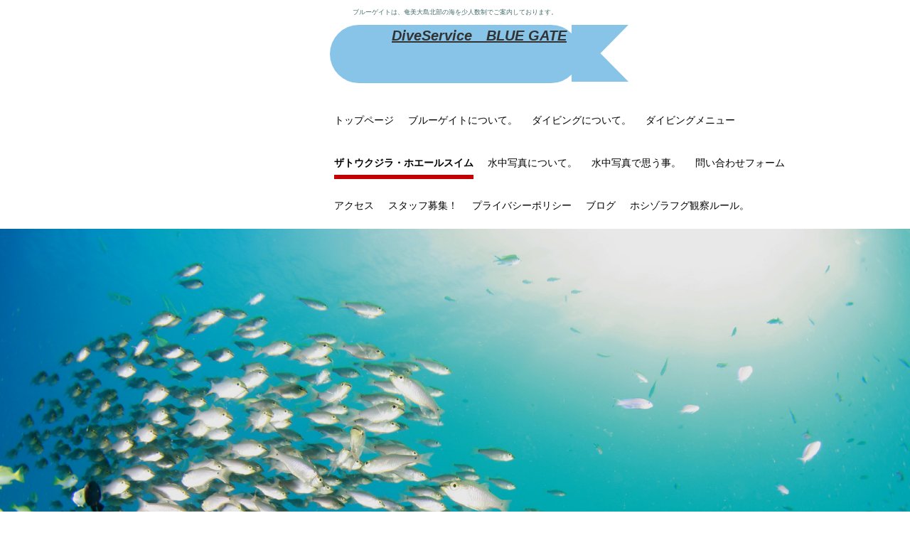

--- FILE ---
content_type: text/html
request_url: http://www.ds-bluegate.jp/whale.html
body_size: 14006
content:
<!DOCTYPE html>
<html lang="ja">
<head>
<meta charset="UTF-8">
<meta name="viewport" content="width=device-width, initial-scale=1">
<meta name="keywords" content="奄美大島ホエールスイム　ホエールウオッチング　ザトウクジラ　ザトウクジラとスイム">
<meta name="description" content="冬季に奄美大島に訪れる、ザトウクジラ達とのスイムや、迫力あるアクションを近くで見れたり、呼吸音を耳にすれば、感動間違いなしです！">
<meta name="robots" content="index,follow">
<title>ザトウクジラ・ホエールスイム | DiveService　BLUE GATE</title><!--[if lt IE 9]>
<script src="html5.js" type="text/javascript"></script>
<![endif]--><script async src="https://www.googletagmanager.com/gtag/js?id=UA-32405917-1"></script><script>
window.dataLayer = window.dataLayer || [];
  function gtag(){dataLayer.push(arguments);}
  gtag('js', new Date());

  gtag('config', 'UA-32405917-1');
</script>
<link rel="stylesheet" type="text/css" href="style.css">
<link rel="stylesheet" type="text/css" href="style1.css"></head>
<body class="basic2" id="hpb-sp-20-0029-04">
<div id="page" class="site">
<header id="masthead" class="site-header sp-part-top sp-header2" role="banner">
<div id="masthead-inner" class="sp-part-top sp-header-inner">
<div id="sp-site-branding2-1" class="sp-part-top sp-site-branding2">
<h1 class="site-title sp-part-top sp-site-title" id=""><a href="index.html">DiveService　BLUE GATE</a></h1>
<h2 class="site-description sp-part-top sp-catchphrase" id="">ブルーゲイトは、奄美大島北部の海を少人数制でご案内しております。</h2>
<div class="extra sp-part-top sp-site-branding-extra" style="min-height: 20px" id="sp-site-branding-extra-1"></div></div>
<nav id="sp-site-navigation-1" class="navigation-main button-menu sp-part-top sp-site-navigation horizontal" role="navigation">
<h1 class="menu-toggle">メニュー</h1>
<div class="screen-reader-text skip-link"><a title="コンテンツへスキップ" href="#content">コンテンツへスキップ</a></div>
<ul id="menu-mainnav">
  <li class="menu-item"><a href="index.html">トップページ</a>
  <li class="menu-item"><a href="aboutbluegate.html">ブルーゲイトについて。</a>
  <li class="menu-item"><a href="custom5.html">ダイビングについて。</a>
  <li class="menu-item"><a href="menu.html">ダイビングメニュー</a>
  <li class="menu-item current_page_item"><a href="whale.html">ザトウクジラ・ホエールスイム</a>
  <li class="menu-item"><a href="photo.html">水中写真について。</a>
  <li class="menu-item"><a href="custom4.html">水中写真で思う事。</a>
  <li class="menu-item"><a href="request.html">問い合わせフォーム</a>
  <li class="menu-item"><a href="access.html">アクセス</a>
  <li class="menu-item"><a href="custom3.html">スタッフ募集！</a>
  <li class="menu-item"><a href="privacy.html">プライバシーポリシー</a>
  <li class="menu-item"><a href="blog.html">ブログ</a>
  <li class="menu-item"><a href="custom6.html">ホシゾラフグ観察ルール。</a></ul></nav></div></header>
<div id="main" class="site-main sp-part-top sp-main">
<div id="contenthead" class="sp-part-top sp-content-header"><a style="display: block"><img id="sp-image-1" src="img/image2.jpg" class="sp-part-top sp-image"></a><a style="display: block"><img id="sp-image-2" src="" class="sp-part-top sp-image"></a>
<div id="breadcrumb-list" itemscope="" itemtype="http://schema.org/BreadcrumbList" class="sp-part-top sp-bread-crumb">
<div itemprop="itemListElement" itemscope="" itemtype="http://schema.org/ListItem"><a itemprop="item" href="index.html"><span itemprop="name">トップ</span></a>
<meta itemprop="position" content="1"></div>
<div>›</div>
<div itemprop="itemListElement" itemscope="" itemtype="http://schema.org/ListItem"><span itemprop="name">ザトウクジラ・ホエールスイム</span>
<meta itemprop="position" content="2"></div></div></div>
<div id="main-inner">
<div id="primary" class="content-area">
<div id="content" class="site-content sp-part-top sp-content page-custom2" role="main">
<header id="sp-page-title-7" class="entry-header sp-part-top sp-page-title">
<h1 class="entry-title">ホエールスイム ・ウオッチング</h1></header>
<article>
<div id="page-content" class="sp-part-top sp-block-container">
<p class="paragraph">〇<b class="character" style="color : #fe4141;">ザトウクジラについて</b><span class="character" style="color : #fe4141;">。</span></p>
<p class="paragraph">冬季～春（１２月～４月）にかけて夏場に<br>
カムチャッカ半島やアラスカ付近で餌を<br>
食べながら暮らしているザトウクジラ達が<br>
子育てと繁殖の為に、沖縄本島の西側にある<br>
ケラマ諸島付近を目指して南下して来ます。<br>
奄美大島海域には慶良間諸島を目指して移動<br>
して行く際や、春になって再びカムチャッカ<br>
方面へと戻って行く際に、通過して行く個体や<br>
島の周りを回遊しながらしばらく滞在する個体、<br>
そして寄り添いながら常に行動を共にする、<br>
お母さんと子供を観察する事が出来ます。<br><br>
雌のクジラが出産するのは２年に一回と<br>
言われており、出産した母クジラは子クジラ<br>
に母乳を与えながら、子クジラがカムチャッカ<br>
方面へと帰れる大きさと体力が備わるまで常に<br>
行動を供にします。子クジラと一緒にいる<br>
お母さんクジラにも性格が色々あり、<br>
船が近づくのを好まないお母さんも居れば、<br>
全く気にする事なく子供を自由に遊ばせる<br>
ように自分は水中に止まって、子クジラは<br>
止まっているお母さんと水面を行ったり<br>
来たりしながら水面で回転してみたり、<br>
ホエールスイムのゲストのすぐ側を通過<br>
してみたり、楽しそうに遊んでいるような<br>
子クジラが懐いているいるように<br>
ホエールスイムのゲストの側を泳ぐ姿は<br>
とても可愛いです。<br><br>
そして同じように移動してきている、<br>
繁殖の機会を求めて雌にアタックするチャンス<br>
を狙う雄達は、時に一頭の雌を巡って<br>
複数の雄が集まり競争するように複数で<br>
移動する「ヒートラン」と言われる行動を<br>
したり、子離れが近い雌の側に寄り添いながら<br>
共に行動し、他の雄からのアタックを退ける<br>
「エスコート」と呼ばれる行動をしたり、<br>
時には無理やりお母さんと子供の間に割って<br>
入るような雄を見掛ける事もあります。<br>
その他の雄の行動としてはホエールソングと<br>
呼ばれる歌うように声を出す事もあります、<br>
水中マイクで聞ける雄の声は本当に歌っている<br>
ような色々な声を聞く事が出来、とても<br>
神秘的です。<br>
そんなザトウクジラの大人達とホエールスイム<br>
出来る事が出来れば、その大きさから感じる<br>
雄大さと迫力に圧倒される事間違い無しです！<br><br><br></p><a style="display: block"><img id="sp-image-21" src="img/IMG_0073.jpg" class="sp-part-top sp-image"></a><a style="display: block"><img id="sp-image-22" src="img/IMG_0045.jpg" class="sp-part-top sp-image"></a>
<p class="paragraph"><br><br></p>
<div id="sp-block-container-14" class="sp-part-top sp-block-container">
<p class="paragraph">〇<b class="character" style="color : #fe0101;">ホエールスイムについて。</b><br><br>
どのような感じで進行していくのかを<br>
書いていきます。<br>
上手くクジラを発見する事が出来れば、<br>
まずは暫く様子を見ます<br>
（様子を見るべくクジラに付いていく<br>
時間も組合の規定で決められています）<br>
泳ぐ速度がゆっくりであったり、<br>
リラックスしている感じであまり動く<br>
様子が無かったり、船を嫌がる様子が<br>
無いようであれば、ゆっくりと船を<br>
クジラに近づけて行き、タイミングを<br>
見計らって出す合図に合わせてエントリー<br>
してもらいます、出来るだけ静かに<br>
クジラを驚かす事が無いように近づいて<br>
行って貰って、上手くタイミングが合えば<br>
迫力のある姿や、可愛い子クジラと<br>
ホエールスイムで出会う事が出来ます。<br></p></div><a style="display: block"><img id="sp-image-23" src="img/kujira11.jpeg" class="sp-part-top sp-image"></a>
<p class="paragraph">ゲストさん撮影。<br></p></div></article><embed id="sp-object-1" src="img/media1.MP4" width="401" height="227" class="sp-part-top sp-object">
<div id="sp-block-container-15" class="sp-part-top sp-block-container">
<p class="paragraph">〇<b class="character" style="color : #fe0101;">ホエールスイム・ウオッチング</b><br><b class="character" style="color : #fe0101;">に参加するにあたって。</b> 　<br>
　ホエールスイムに参加される場合は、<br>
スクーバダイビングのCカード<br>
（経験本数３０本以上）もしくはそれに<br>
準ずる資格が必要となります、理由と<br>
しましては催行される時期が冬場と<br>
なりますので、多少波がある中での<br>
催行となる事が多く、又海域と<br>
しましても水底が見えないような<br>
水深の海域が多くなる事から、<br>
そういった環境下でもリラックス<br>
した状態でエントリーして<br>
頂ける事が重要となる為、ルール<br>
として設定しております。<br>
　<br>
開催期間が冬季～春季となりますので、<br>
気温・水温共に低い時期となり船上での<br>
待機時間の防寒は重要となります、<br>
スイムに参加される方は特に羽織る物等、<br>
防寒具をご持参される事をお勧め致します。<br><br>
ウオッチングに参加される場合は、<br>
こちらで簡易的なカッパをお貸し致しますが<br>
場合によってはしぶきを被る事も<br>
ありますのでご了承下さい、催行中の船上は<br>
揺れる事も多いので、履物や洋服は動き<br>
やすい物をお勧め致します。<br>
乗り物酔いをされる方は、必ず<br>
酔い止めをご利用になってご乗船されて<br>
下さい。<br><br>
出港する港は、海況の状況により<br>
小湊漁港と芦徳漁港のいずれかになります。<br>
基本は港での集合解散となりますが、<br>
場合によっては送迎も可能な状況もあります。<br></p>
<p class="paragraph"> </p></div>
<div id="sp-block-container-16" class="sp-part-top sp-block-container"><br>
<p class="paragraph">　　〇<b class="character" style="color : #fe0101;">　料金</b><br><br>
　　　　ホエールスイム。<br>
　　　　最小催行人数：3名<br>
　　　　料金：¥23,000（６時間）<br><br></p>
<p class="paragraph">　　　　ホエールウォッチング<br>
　　　　最少催行人数：５名<br>
　　　　料金：¥13,200 (6時間）<br>
　　　　料金：¥7,000 (3時間）<br><br>
　※<span class="character" style="color : #fe0101;">スイム・ウオッチングは協会の</span><br><span class="character" style="color : #fe0101;">　　ルールに則って行います。</span><br><br></p>
<div id="sp-block-container-17" class="sp-part-top sp-block-container">
<p class="paragraph">使用船舶。<br></p><a style="display: block"><img id="sp-image-24" src="img/akari5.jpg" class="sp-part-top sp-image"></a><a style="display: block"><img id="sp-image-25" src="img/akari6.jpg" class="sp-part-top sp-image"></a></div><a style="display: block"><img id="sp-image-26" src="img/akari7.jpg" class="sp-part-top sp-image"></a><a style="display: block" href="https://www.instagram.com/koji5930/"><img id="sp-image-27" src="img/insta2.jpeg" class="sp-part-top sp-image"></a>
<p class="paragraph"><br></p>
<p class="paragraph"> </p></div></div></div></div>
<div id="sidebar2" class="sp-part-top sp-sidebar">
<div id="sp-wp-post-list-2" class="hpb-viewtype-title hpb-posttype-post sp-part-top sp-wp-post-list">
<h3><a href="posts/post_archive.html">ブログ</a></h3>
<ul>
  <li><a href="posts/blog1.html">ブログ始めました</a>
  <li><a href="posts/blog2.html">珍客。</a>
  <li><a href="posts/post.html">珍客、その後。</a>
  <li><a href="posts/post1.html">ようやく。</a>
  <li><a href="posts/post2.html">船の冬対策！</a></ul>
<div class="hpb-more-entry"><a href="posts/post_archive.html">» 続きを読む</a></div></div></div></div>
<footer id="colophon" class="site-footer sp-part-top sp-footer2" role="contentinfo">
<div id="colophon-inner" class="sp-part-top sp-footer-inner">
<nav id="sp-site-navigation-2" class="navigation-main sp-part-top sp-site-navigation minimal" role="navigation">
<h1 class="menu-toggle">メニュー</h1>
<div class="screen-reader-text skip-link"><a title="コンテンツへスキップ" href="#content">コンテンツへスキップ</a></div>
<ul id="menu-mainnav">
  <li class="menu-item"><a href="privacy.html">プライバシーポリシー</a></ul></nav>
<div id="sp-block-container-10" class="sp-part-top sp-block-container">
<p class="copyright paragraph">Copyright &copy; bluegate, All rights reserved.</p></div></div></footer></div><script type="text/javascript" src="navigation.js"></script></body></html>

--- FILE ---
content_type: text/css
request_url: http://www.ds-bluegate.jp/style.css
body_size: 325238
content:
#colophon {
}

#colophon .sp-site-navigation{
  float : none;
}

#colophon .sp-site-navigation ul > li > a{
  color : #ffffff;
  background-color : #373839;
}

#content{
  min-height : 50px;
}

#contenthead {
}

#main-inner {
}

#masthead {
}

#masthead-inner {
}

#page{
  font-size : 1.6rem;
}

#primary {
}

#sidebar2 {
}

#sidebar2 > nav{
  margin-bottom : 30px;
}

*{
  box-sizing : border-box;
  
}

.screen-reader-text{
  display : none;
}

.sp-block-container{
  padding-top : 0px;
  padding-left : 0px;
  padding-right : 0px;
  padding-bottom : 0px;
}

.sp-block-container > h1{
  font-size : 2.4rem;
}

.sp-block-container > h2{
  font-size : 1.8rem;
}

.sp-block-container > h3{
  font-size : 1.5rem;
}

.sp-block-container > h4{
  font-size : 1.4rem;
}

.sp-block-container > h5{
  font-size : 1.3rem;
}

.sp-block-container > h6{
  font-size : 1.1rem;
}

.sp-block-container > hr{
  border-bottom-color : initial;
  color : #e2e2e2;
  margin-top : 25px;
  margin-left : 0px;
  margin-right : 0px;
  margin-bottom : 30px;
  border-top-width : 1px;
  border-left-width : medium;
  border-right-width : medium;
  border-bottom-width : medium;
  border-top-style : solid;
  border-left-style : none;
  border-right-style : none;
  border-bottom-style : none;
  border-top-color : #e2e2e2;
  border-left-color : initial;
  border-right-color : initial;
  border-bottom-color : initial;
  height : 1px;
}

.sp-block-container > p{
  font-size : 1.3rem;
  line-height : 1.5;
  text-align : justify;
  padding-left : 0.1em;
  padding-right : 0.1em;
  margin-top : 0.5em;
  margin-bottom : 1.5em;
  text-justify : inter-ideograph;
}

.sp-block-container > p.indent{
  padding-left : 1em;
}

.sp-block-container > p.large{
  font-size : 1.2em;
}

.sp-bread-crumb div{
  padding-bottom : 10px;
  margin-top : 10px;
  margin-right : 10px;
  width : auto;
  display : inline-block;
}

.sp-button{
  width : 122px;
}

.sp-button a{
  text-decoration : none;
  text-align : center;
  padding-top : 6px;
  padding-left : 0px;
  padding-right : 0px;
  padding-bottom : 6px;
  border-top-width : 1px;
  border-left-width : 1px;
  border-right-width : 1px;
  border-bottom-width : 1px;
  border-top-style : solid;
  border-left-style : solid;
  border-right-style : solid;
  border-bottom-style : solid;
  border-top-color : #f0f0f0;
  border-left-color : #f0f0f0;
  border-right-color : #f0f0f0;
  border-bottom-color : #f0f0f0;
  border-top-left-radius : 5px 5px;
  border-top-right-radius : 5px 5px;
  border-bottom-right-radius : 5px 5px;
  border-bottom-left-radius : 5px 5px;
  height : 100%;
  display : block;
  box-sizing : border-box;
}

.sp-button a:hover{
  border-top-width : 1px;
  border-left-width : 1px;
  border-right-width : 1px;
  border-bottom-width : 1px;
  border-top-style : solid;
  border-left-style : solid;
  border-right-style : solid;
  border-bottom-style : solid;
  border-top-color : #d8d8d8;
  border-left-color : #d8d8d8;
  border-right-color : #d8d8d8;
  border-bottom-color : #d8d8d8;
}

.sp-column.accordion > .column-label h3::after{
  border-top-width : 5px;
  border-left-width : 6px;
  border-right-width : 6px;
  border-top-style : solid;
  border-left-style : solid;
  border-right-style : solid;
  border-top-color : rgba(255, 255, 255, 0.45);
  border-left-color : transparent;
  border-right-color : transparent;
  width : 0px;
  height : 0px;
  display : block;
  position : absolute;
  top : 0.5em;
  right : 0px;
  content : "";
}

.sp-column.toggled-on > .column-label h3::after{
  display : none;
}

.sp-column.toggled-on > .column-label h3::before{
  border-left-width : 6px;
  border-right-width : 6px;
  border-bottom-width : 5px;
  border-left-style : solid;
  border-right-style : solid;
  border-bottom-style : solid;
  border-left-color : transparent;
  border-right-color : transparent;
  border-bottom-color : rgba(255, 255, 255, 0.45);
  width : 0px;
  height : 0px;
  display : block;
  position : absolute;
  top : 0.5em;
  right : 0px;
  content : "";
}

.sp-column > .column-body{
  padding-top : 5px;
  padding-left : 5px;
  padding-right : 5px;
  padding-bottom : 5px;
}

.sp-definition-list > dd{
  margin-left : 94px;
  margin-bottom : 25px;
}

.sp-definition-list > dt{
  padding-top : 5px;
  padding-left : 25px;
  padding-right : 0px;
  padding-bottom : 5px;
  margin-bottom : 10px;
}

.sp-form input{
  font-size : 1.4rem;
  font-family : "ヒラギノ角ゴ Pro W3", "Hiragino Kaku Gothic Pro", "メイリオ", Meiryo, Osaka, "ＭＳ Ｐゴシック", "MS PGothic", Arial, sans-serif;
}

.sp-form input[type="date"]{
  padding-top : 5px;
  padding-left : 5px;
  padding-right : 5px;
  padding-bottom : 5px;
  width : 90%;
}

.sp-form input[type="radio"]{
  vertical-align : middle;
  width : 20px;
}

.sp-form input[type="submit"]{
  font-size : 1.4rem;
  color : #555555;
  background-color : #dcdada;
  padding-top : 5px;
  padding-left : 8px;
  padding-right : 8px;
  padding-bottom : 5px;
  margin-top : 15px;
  width : auto;
  min-width : 100px;
  float : right;
  position : relative;
  cursor : pointer;
}

.sp-form input[type="text"]{
  padding-top : 5px;
  padding-left : 5px;
  padding-right : 5px;
  padding-bottom : 5px;
  width : 90%;
}

.sp-form table{
  border-top-width : 1px;
  border-left-width : 1px;
  border-top-style : solid;
  border-left-style : solid;
  border-top-color : #000000;
  border-left-color : #000000;
  width : 100%;
  border-collapse : collapse;
  border-spacing : 0px 0px;
}

.sp-form td{
  color : #000000;
  background-color : #ffffff;
  padding-top : 5px;
  padding-left : 18px;
  padding-right : 18px;
  padding-bottom : 5px;
  border-right-width : 1px;
  border-bottom-width : 1px;
  border-right-style : solid;
  border-bottom-style : solid;
  border-right-color : #000000;
  border-bottom-color : #000000;
  width : auto;
}

.sp-form textarea{
  font-size : 1.4rem;
  font-family : "ヒラギノ角ゴ Pro W3", "Hiragino Kaku Gothic Pro", "メイリオ", Meiryo, Osaka, "ＭＳ Ｐゴシック", "MS PGothic", Arial, sans-serif;
  padding-top : 5px;
  padding-left : 5px;
  padding-right : 5px;
  padding-bottom : 5px;
  width : 90%;
  height : 150px;
}

.sp-form th{
  font-weight : normal;
  color : #000000;
  background-color : #f4f4f4;
  text-align : left;
  padding-top : 5px;
  padding-left : 18px;
  padding-right : 18px;
  padding-bottom : 5px;
  border-right-width : 1px;
  border-bottom-width : 1px;
  border-right-style : solid;
  border-bottom-style : solid;
  border-right-color : #000000;
  border-bottom-color : #000000;
  width : auto;
  min-width : 50px;
}

.sp-google-map{
  background-position : center center;
  margin-top : 20px;
  max-width : 100%;
  word-wrap : normal;
}

.sp-google-map img{
  max-width : none !important;
}

.sp-html-src{
  margin-top : 20px;
}

.sp-html-src > iframe{
  display : block;
}

.sp-item-gallery.grid > ul > li{
  overflow : hidden;
}

.sp-item-gallery.masonry > ul > li{
  height : auto !important;
}

.sp-item-gallery > ul > li > div img.item-gallery-thumbnail{
  max-width : 100%;
}

.sp-list{
  padding-right : 1em;
  margin-bottom : 1.5em;
  list-style-position : inside;
}

.sp-list > li{
  text-align : justify;
  padding-top : 6px;
  padding-bottom : 6px;
  margin-top : 0px;
  margin-left : 0px;
  margin-right : 0px;
  margin-bottom : 0px;
  text-justify : inter-ideograph;
}

.sp-page-title > h1{
  font-size : 1.8rem;
  font-weight : bold;
}

.sp-part-top{
  display : block;
  position : relative;
  box-sizing : border-box;
}

.sp-part-top:not(table)::after{
  clear : both;
  display : table;
  content : "";
}

.sp-site-branding2 .site-description{
  font-size : 1rem;
  font-weight : normal;
  color : #929292;
}

.sp-site-navigation{
  color : black;
  background-color : white;
}

.sp-site-navigation .menu-toggle{
  display : none;
  cursor : pointer;
}

.sp-site-navigation.vertical{
  font-size : 1.3rem;
  border-top-width : 1px;
  border-bottom-width : 1px;
  border-top-style : solid;
  border-bottom-style : solid;
  border-top-color : #d2c9b8;
  border-bottom-color : #d2c9b8;
  width : 100%;
}

.sp-site-navigation.vertical ul{
  line-height : 30px;
  padding-top : 0px;
  padding-left : 0px;
  padding-right : 0px;
  padding-bottom : 0px;
  margin-top : 0px;
  margin-left : 0px;
  margin-right : 0px;
  margin-bottom : 0px;
  list-style-type : none;
  list-style-position : outside;
}

.sp-site-navigation.vertical ul li.current-menu-ancestor > a{
  color : #ffffff;
  background-color : rgba(0, 0, 0, 0.3);
}

.sp-site-navigation.vertical ul li.current-menu-item > a{
  color : #ffffff;
  background-color : rgba(0, 0, 0, 0.3);
}

.sp-site-navigation.vertical ul li.current_page_ancestor > a{
  color : #ffffff;
  background-color : rgba(0, 0, 0, 0.3);
}

.sp-site-navigation.vertical ul li.current_page_item > a{
  color : #ffffff;
  background-color : rgba(0, 0, 0, 0.3);
}

.sp-site-navigation.vertical ul li > a{
  text-decoration : none;
  padding-top : 10px;
  padding-left : 20px;
  padding-right : 20px;
  padding-bottom : 10px;
  display : block;
}

.sp-site-navigation.vertical ul li > a:active{
  color : #ffffff;
  background-color : rgba(0, 0, 0, 0.3);
}

.sp-site-navigation.vertical ul li > a:hover{
  color : #ffffff;
  background-color : rgba(0, 0, 0, 0.3);
}

.sp-site-navigation.vertical ul ul li > a{
  padding-top : 10px;
  padding-left : 40px;
  padding-right : 40px;
  padding-bottom : 10px;
}

.sp-site-navigation.vertical > ul{
  margin-top : 0px;
  margin-left : auto;
  margin-right : auto;
  margin-bottom : 0px;
  width : 100%;
}

.sp-site-navigation.vertical > ul > li{
  padding-top : 0px;
  padding-left : 0px;
  padding-right : 0px;
  padding-bottom : 0px;
  width : 100%;
}

.sp-site-navigation.vertical > ul > li:hover > ul{
  display : block;
}

.sp-sns-button > ul > li > iframe[src*="mixi"][src*="show_faces=false"]{
  max-width : 58px;
}

.sp-sns-button > ul > li > iframe[src*="mixi"][src*="show_faces=true"]{
  max-width : 100%;
}

.sp-table{
  margin-top : 5px;
  margin-left : auto;
  margin-right : auto;
  margin-bottom : 5px;
  border-top-width : 1px;
  border-left-width : 1px;
  border-top-style : solid;
  border-left-style : solid;
  border-top-color : #d8d8d8;
  border-left-color : #d8d8d8;
  width : 100%;
  display : table;
  border-collapse : collapse;
}

.sp-table > * > tr > td{
  padding-top : 5px;
  padding-left : 8px;
  padding-right : 8px;
  padding-bottom : 5px;
  border-right-width : 1px;
  border-bottom-width : 1px;
  border-right-style : solid;
  border-bottom-style : solid;
  border-right-color : #d8d8d8;
  border-bottom-color : #d8d8d8;
}

.sp-table > * > tr > th{
  padding-top : 5px;
  padding-left : 8px;
  padding-right : 8px;
  padding-bottom : 5px;
  border-right-width : 1px;
  border-bottom-width : 1px;
  border-right-style : solid;
  border-bottom-style : solid;
  border-right-color : #d8d8d8;
  border-bottom-color : #d8d8d8;
}

.sp-table > * > tr > th.col-title{
  background-color : rgba(0, 0, 0, 0.0625);
}

.sp-table > * > tr > th.row-title{
  background-color : rgba(0, 0, 0, 0.0625);
}

.sp-wp-post-list{
  padding-top : 0px;
  padding-left : 0px;
  padding-right : 0px;
  padding-bottom : 0px;
  margin-top : 2em;
  margin-left : 0px;
  margin-right : 0px;
  margin-bottom : 2em;
}

.sp-wp-post-list .navigation-post{
  margin-top : 0.67em;
}

.sp-wp-post-list .navigation-post .nav-next{
  margin-right : 10px;
  float : right;
}

.sp-wp-post-list .navigation-post .nav-previous{
  margin-left : 10px;
  float : left;
}

.sp-wp-post-list .navigation-post::after{
  clear : both;
  display : table;
  content : "";
}

.sp-wp-post-list .navigation-post > h1{
  display : none;
}

.sp-wp-post-list > article{
  margin-top : 0.67em;
  margin-left : 0px;
  margin-right : 0px;
  margin-bottom : 0.67em;
}

.sp-wp-post-list > h3{
  background-color : #f4f4f4;
  background-image : none;
  background-repeat : repeat;
  background-attachment : scroll;
  background-position : 0% 0%;
  background-clip : border-box;
  background-origin : padding-box;
  background-size : auto auto;
}

.sp-yahoo-map{
  background-position : center center;
  margin-top : 20px;
}

a{
  color : #333333;
  outline-width : medium;
  outline-style : none;
  outline-color : black;
}

a:focus{
  color : #333333;
  text-decoration : none;
}

a:hover{
  color : #333333;
  text-decoration : none;
}

article{
  display : block;
}

aside{
  display : block;
}

body{
  font-size : 1.3rem;
  font-family : "ヒラギノ角ゴ Pro W3", "Hiragino Kaku Gothic Pro", "メイリオ", Meiryo, Osaka, "ＭＳ Ｐゴシック", "MS PGothic", Arial, sans-serif;
  line-height : 1.5;
  color : #333333;
  background-color : #ffffff;
  text-align : left;
  padding-top : 0px;
  padding-left : 0px;
  padding-right : 0px;
  padding-bottom : 0px;
  margin-top : 0px;
  margin-left : 0px;
  margin-right : 0px;
  margin-bottom : 0px;
  word-wrap : break-word;
}

details{
  display : block;
}

dl{
  margin-top : 0px;
  box-sizing : border-box;
}

figcaption{
  display : block;
}

figure{
  display : block;
}

footer{
  display : block;
}

h1{
  margin-top : 0px;
  box-sizing : border-box;
}

h2{
  margin-top : 0px;
  box-sizing : border-box;
}

h3{
  margin-top : 0px;
  box-sizing : border-box;
}

h4{
  margin-top : 0px;
  box-sizing : border-box;
}

h5{
  margin-top : 0px;
  box-sizing : border-box;
}

h6{
  margin-top : 0px;
  box-sizing : border-box;
}

header{
  display : block;
}

hgroup{
  display : block;
}

html{
  font-size : 62.5%;
}

main{
  display : block;
}

nav{
  display : block;
  box-sizing : border-box;
}

ol{
  margin-top : 0px;
  box-sizing : border-box;
}

p{
  margin-top : 0px;
  box-sizing : border-box;
}

section{
  display : block;
}

summary{
  display : block;
}

table{
  margin-top : 0px;
  box-sizing : border-box;
}

ul{
  margin-top : 0px;
  margin-left : 0px;
  margin-right : 0px;
  margin-bottom : 0px;
  box-sizing : border-box;
}

@media not screen, screen and (min-width: 569px) {

  #colophon{
    background-color : #373839;
    border-top-width : 1px;
    border-top-style : solid;
    border-top-color : #000000;
  }

  #colophon .sp-site-navigation{
    width : 100%;
    float : none;
  }

  #colophon .sp-site-navigation ul{
    float : none;
  }

  #colophon .sp-site-navigation ul > li > a{
    color : #ffffff;
    background-color : #373839;
    padding-top : 14px;
    padding-bottom : 14px;
  }

  #colophon-inner{
    margin-top : 0px;
    margin-left : auto;
    margin-right : auto;
    margin-bottom : 0px;
    width : 1000px;
    box-sizing : content-box;
  }

  #content{
    min-height : 50px;
  }

  #contenthead {
  }

  #main{
    margin-top : 0px;
    margin-left : auto;
    margin-right : auto;
    margin-bottom : 0px;
    width : 1000px;
    box-sizing : content-box;
  }

  #main-inner {
  }

  #main-inner #contenthead{
    overflow : hidden;
  }

  #main> #contenthead> a {
  }

  #masthead{
    margin-bottom : 0px;
  }

  #masthead-inner{
    margin-top : 0px;
    margin-left : auto;
    margin-right : auto;
    margin-bottom : 0px;
    width : 1000px;
    box-sizing : content-box;
  }

  #page{
    margin-top : 0px;
    margin-left : auto;
    margin-right : auto;
    margin-bottom : 0px;
    overflow : hidden;
  }

  #primary {
  }

  #sidebar2 {
  }

  .sp-google-map{
    width : 400px;
    min-height : 300px;
  }

  .sp-html-src {
  }

  .sp-html-src > iframe{
    margin-left : auto;
    margin-right : auto;
  }

  .sp-site-branding2{
    padding-top : 20px;
  }

  .sp-site-branding2 .extra{
    width : 50%;
    position : absolute;
    bottom : 0px;
    right : 0px;
  }

  .sp-site-branding2 .extra > p{
    font-size : 1.3rem;
    color : #929292;
    text-align : right;
    padding-top : 0px;
    padding-left : 0px;
    padding-right : 0px;
    padding-bottom : 0px;
    margin-top : 0px;
    margin-left : 0px;
    margin-right : 0px;
    margin-bottom : 0px;
  }

  .sp-site-branding2 .extra > p.indent{
    padding-left : 1em;
  }

  .sp-site-branding2 .extra > p.large{
    font-size : 1.5rem;
  }

  .sp-site-branding2 .site-description{
    text-align : right;
    width : 100%;
    height : auto;
    position : absolute;
    top : 15px;
  }

  .sp-site-branding2 .site-title{
    margin-top : 0px;
    margin-left : 0px;
    margin-right : 0px;
    margin-bottom : 0px;
    height : 66px;
    float : left;
  }

  .sp-site-branding2 .site-title a{
    height : 100%;
    display : block;
  }

  .sp-site-navigation.horizontal ul{
    padding-top : 0px;
    padding-left : 0px;
    padding-right : 0px;
    padding-bottom : 0px;
    margin-top : 0px;
    margin-left : 0px;
    margin-right : 0px;
    margin-bottom : 0px;
    list-style-type : none;
    list-style-position : outside;
  }

  .sp-site-navigation.horizontal ul li.current-menu-ancestor > a{
    color : #ffffff;
    background-color : rgba(0, 0, 0, 0.3);
  }

  .sp-site-navigation.horizontal ul li.current-menu-item > a{
    color : #ffffff;
    background-color : rgba(0, 0, 0, 0.3);
  }

  .sp-site-navigation.horizontal ul li.current_page_ancestor > a{
    color : #ffffff;
    background-color : rgba(0, 0, 0, 0.3);
  }

  .sp-site-navigation.horizontal ul li.current_page_item > a{
    color : #ffffff;
    background-color : rgba(0, 0, 0, 0.3);
  }

  .sp-site-navigation.horizontal ul li > a{
    text-decoration : none;
  }

  .sp-site-navigation.horizontal ul li > a:active{
    color : #ffffff;
    background-color : rgba(0, 0, 0, 0.3);
  }

  .sp-site-navigation.horizontal ul li > a:hover{
    color : #ffffff;
    background-color : rgba(0, 0, 0, 0.3);
  }

  .sp-site-navigation.horizontal ul ul{
    border-bottom-color : initial;
    background-color : #ffffff;
    border-top-width : 1px;
    border-left-width : 1px;
    border-right-width : 1px;
    border-bottom-width : medium;
    border-top-style : solid;
    border-left-style : solid;
    border-right-style : solid;
    border-bottom-style : none;
    border-top-color : #3c3f53;
    border-left-color : #3c3f53;
    border-right-color : #3c3f53;
    border-bottom-color : initial;
    width : auto;
    min-width : 150px;
    display : none;
    position : absolute;
    top : 100%;
    left : 0px;
    z-index : 9999;
  }

  .sp-site-navigation.horizontal ul ul li{
    border-bottom-width : 1px;
    border-bottom-style : solid;
    border-bottom-color : #3c3f53;
    width : 100%;
    white-space : nowrap;
  }

  .sp-site-navigation.horizontal ul ul li > a{
    padding-top : 5px;
    padding-left : 1em;
    padding-right : 1em;
    padding-bottom : 5px;
    display : block;
  }

  .sp-site-navigation.horizontal > ul::after{
    clear : both;
    display : table;
    content : "";
  }

  .sp-site-navigation.horizontal > ul > li{
    float : left;
    position : relative;
  }

  .sp-site-navigation.horizontal > ul > li:hover{
    position : relative;
  }

  .sp-site-navigation.horizontal > ul > li:hover > ul{
    display : block;
  }

  .sp-site-navigation.horizontal > ul > li > a{
    padding-top : 0.5em;
    padding-left : 2em;
    padding-right : 2em;
    padding-bottom : 0.5em;
    display : block;
  }

  .sp-site-navigation.minimal{
    text-align : center;
    margin-top : 0px;
    margin-left : auto;
    margin-right : auto;
    margin-bottom : 20px;
  }

  .sp-site-navigation.minimal ul{
    padding-top : 0px;
    padding-left : 0px;
    padding-right : 0px;
    padding-bottom : 0px;
    margin-top : 0px;
    margin-left : 0px;
    margin-right : 0px;
    margin-bottom : 0px;
    list-style-type : none;
    list-style-position : outside;
  }

  .sp-site-navigation.minimal ul li:last-child{
    margin-right : 0px;
  }

  .sp-site-navigation.minimal ul li > a:active{
    text-decoration : underline;
  }

  .sp-site-navigation.minimal ul li > a:hover{
    text-decoration : underline;
  }

  .sp-site-navigation.minimal > ul li{
    margin-right : 10px;
    display : inline;
  }

  .sp-site-navigation.minimal > ul ul{
    margin-left : 10px;
    display : inline;
  }

  .sp-yahoo-map{
    width : 400px;
    min-height : 300px;
  }

  body{
    min-width : 1000px;
  }
}

@media not screen, screen and (min-width: 569px) {

  #content{
    width : 100%;
    float : left;
  }

  #contenthead{
    width : 1000px;
  }

  #contenthead > a{
    margin-left : -200px;
    margin-right : -200px;
  }

  #main-inner{
    margin-top : 30px;
    width : 670px;
  }

  #primary{
    width : 100%;
  }

  #sidebar2{
    width : 280px;
    float : right;
  }

  .home #masthead {
  }
}

@media screen and (max-width: 568px) {

  #colophon {
  }

  #content{
    min-height : 50px;
  }

  #contenthead{
    margin-bottom : 0px;
  }

  #main{
    z-index : 1;
  }

  #main-inner{
    padding-left : 20px;
    padding-right : 20px;
  }

  #masthead{
    z-index : 2;
  }

  #masthead #masthead-inner .button-menu > .menu-toggle{
    background-color : transparent !important;
    margin-top : 0px;
    margin-left : 0px;
    margin-right : 0px;
    margin-bottom : 0px;
    width : 0px;
    height : 0px;
    position : absolute;
    top : 15px;
    right : 8px;
  }

  #masthead-inner {
  }

  #page {
  }

  #primary {
  }

  #sidebar2 {
  }

  *{
    box-sizing : border-box;
  }

  .home #main {
  }

  .sp-block-container{
    padding-top : 0px;
    padding-left : 5px;
    padding-right : 5px;
    padding-bottom : 0px;
  }

  .sp-bread-crumb{
    padding-left : 10px;
    padding-right : 10px;
  }

  .sp-definition-list > dd{
    margin-left : 20px;
  }

  .sp-form input{
    width : 90%;
  }

  .sp-form input[type="submit"] {
  }

  .sp-form table{
    border-top-width : 1px;
    border-top-style : solid;
    border-top-color : #d8d8d8;
  }

  .sp-form td{
    width : auto;
    display : block;
  }

  .sp-form textarea{
    width : 90%;
  }

  .sp-form th{
    width : auto;
    display : block;
  }

  .sp-google-map{
    padding-bottom : 56.25%;
    width : auto !important;
    height : 0px;
    min-height : 300px;
    position : relative;
    overflow : hidden;
  }

  .sp-google-map iframe{
    width : 100%;
    height : 100%;
    position : absolute;
    top : 0px;
    left : 0px;
  }

  .sp-html-src {
  }

  .sp-html-src > .video{
    padding-bottom : 56.25%;
    margin-top : 20px;
    width : auto !important;
    height : 0px;
    position : relative;
    overflow : hidden;
  }

  .sp-html-src > .video > iframe{
    width : 100% !important;
    height : 100% !important;
    position : absolute;
    top : 0px;
    left : 0px;
  }

  .sp-html-src > .youtube{
    padding-bottom : 56.25%;
    margin-top : 20px;
    width : auto !important;
    height : 0px;
    position : relative;
    overflow : hidden;
  }

  .sp-html-src > .youtube > iframe{
    width : 100% !important;
    height : 100% !important;
    position : absolute;
    top : 0px;
    left : 0px;
  }

  .sp-html-src > iframe{
    width : 100%;
  }

  .sp-image{
    max-width : 100%;
    height : auto;
  }

  .sp-site-branding2 .extra{
    padding-top : 5px;
  }

  .sp-site-branding2 .extra > p{
    font-size : 1rem;
    color : #929292;
    text-align : left;
    padding-top : 0px;
    padding-left : 10px;
    padding-right : 10px;
    padding-bottom : 0px;
    margin-top : 0px;
    margin-left : 0px;
    margin-right : 0px;
    margin-bottom : 0px;
    width : 100%;
  }

  .sp-site-branding2 .site-description{
    text-align : center;
  }

  .sp-site-branding2 .site-title{
    text-align : center;
  }

  .sp-site-navigation .menu-toggle{
    background-color : rgba(0, 0, 0, 0.3);
    padding-top : 10px;
    padding-left : 10px;
    padding-right : 10px;
    padding-bottom : 10px;
    margin-top : 0px;
    margin-left : 0px;
    margin-right : 0px;
    margin-bottom : 0px;
    cursor : pointer;
  }

  .sp-site-navigation ul{
    list-style-type : none;
    list-style-position : outside;
  }

  .sp-site-navigation.button-menu .menu-toggle{
    display : block;
  }

  .sp-site-navigation.button-menu ul ul{
    display : block;
  }

  .sp-site-navigation.button-menu ul.toggled-on{
    display : block;
  }

  .sp-site-navigation.button-menu > ul{
    display : none;
  }

  .sp-site-navigation.horizontal{
    padding-top : 0px;
    margin-top : 10px;
    position : relative;
  }

  .sp-site-navigation.horizontal ul{
    background-color : #ffffff;
    padding-top : 0px;
    padding-left : 0px;
    padding-right : 0px;
    padding-bottom : 0px;
    width : auto;
    height : auto;
  }

  .sp-site-navigation.horizontal ul li{
    padding-left : 0px;
    border-left-width : 0px;
    width : auto;
    float : none;
  }

  .sp-site-navigation.horizontal ul li.current-menu-ancestor > a{
    color : #ffffff;
    background-color : rgba(0, 0, 0, 0.3);
  }

  .sp-site-navigation.horizontal ul li.current-menu-item > a{
    color : #ffffff;
    background-color : rgba(0, 0, 0, 0.3);
  }

  .sp-site-navigation.horizontal ul li.current_page_ancestor > a{
    color : #ffffff;
    background-color : rgba(0, 0, 0, 0.3);
  }

  .sp-site-navigation.horizontal ul li.current_page_item > a{
    color : #ffffff;
    background-color : rgba(0, 0, 0, 0.3);
  }

  .sp-site-navigation.horizontal ul li > a{
    line-height : 24px;
    padding-top : 8px;
    padding-left : 25px;
    padding-right : 10px;
    padding-bottom : 7px;
    float : none;
    display : block;
  }

  .sp-site-navigation.horizontal ul li > a:active{
    color : #ffffff;
    background-color : rgba(0, 0, 0, 0.3);
  }

  .sp-site-navigation.horizontal ul li > a:hover{
    color : #ffffff;
    background-color : rgba(0, 0, 0, 0.3);
  }

  .sp-site-navigation.horizontal ul ul{
    border-bottom-color : initial;
    background-color : transparent;
    border-top-width : medium;
    border-left-width : medium;
    border-right-width : medium;
    border-bottom-width : medium;
    border-top-style : none;
    border-left-style : none;
    border-right-style : none;
    border-bottom-style : none;
    border-top-color : initial;
    border-left-color : initial;
    border-right-color : initial;
    border-bottom-color : initial;
    width : auto;
    min-width : 150px;
    display : block;
    position : relative;
    top : 100%;
    left : 0px;
    z-index : 9999;
  }

  .sp-site-navigation.horizontal ul ul li{
    border-bottom-color : initial;
    border-bottom-width : medium;
    border-bottom-style : none;
    border-bottom-color : initial;
  }

  .sp-site-navigation.horizontal ul ul li > a{
    border-bottom-color : initial;
    padding-top : 8px;
    padding-left : 50px;
    padding-right : 50px;
    padding-bottom : 8px;
    border-bottom-width : medium;
    border-bottom-style : none;
    border-bottom-color : initial;
  }

  .sp-site-navigation.minimal{
    text-align : center;
    margin-bottom : 20px;
  }

  .sp-site-navigation.minimal ul{
    padding-top : 0px;
    padding-left : 0px;
    padding-right : 0px;
    padding-bottom : 0px;
    margin-top : 0px;
    margin-left : 0px;
    margin-right : 0px;
    margin-bottom : 0px;
    list-style-type : none;
    list-style-position : outside;
  }

  .sp-site-navigation.minimal ul li{
    display : block;
  }

  .sp-site-navigation.minimal ul li > a{
    display : block;
  }

  .sp-site-navigation.minimal ul li > a:hover{
    text-decoration : underline;
  }

  .sp-table{
    display : block;
    overflow-x : auto;
  }

  .sp-yahoo-map{
    padding-bottom : 56.25%;
    width : auto !important;
    height : 0px;
    min-height : 300px;
    position : relative;
    overflow : hidden;
  }

  .sp-yahoo-map iframe{
    width : 100%;
    height : 100%;
    position : absolute;
    top : 0px;
    left : 0px;
  }

  embed{
    max-width : 100%;
  }
}

#sp-button-1, #sp-button-2, #sp-button-3, #sp-button-4, #sp-button-5, #sp-button-6{
  margin-right : 1em;
  margin-bottom : 1em;
  width : auto;
  min-width : 100px;
  height : auto;
  min-height : 30px;
  display : table;
}

#sp-button-1 > a, #sp-button-2 > a, #sp-button-3 > a, #sp-button-4 > a, #sp-button-5 > a, #sp-button-6 > a{
  font-size : 1.6rem;
  font-weight : bold;
  line-height : 2;
  color : #222324;
  background-color : transparent;
  vertical-align : middle;
  text-align : center;
  padding-top : 5px;
  padding-left : 0px;
  padding-right : 0px;
  padding-bottom : 5px;
  border-top-width : 0px;
  border-left-width : 0px;
  border-right-width : 0px;
  border-bottom-width : 4px;
  border-top-style : solid;
  border-left-style : solid;
  border-right-style : solid;
  border-bottom-style : solid;
  border-top-color : transparent;
  border-left-color : transparent;
  border-right-color : transparent;
  border-bottom-color : #c10103;
  border-top-left-radius : 0px 0px;
  border-top-right-radius : 0px 0px;
  border-bottom-right-radius : 0px 0px;
  border-bottom-left-radius : 0px 0px;
  width : 100%;
  height : 100%;
  display : table-cell;
  outline-width : medium;
  outline-style : none;
  outline-color : black;
}

#sp-button-1 > a::before, #sp-button-2 > a::before, #sp-button-3 > a::before, #sp-button-4 > a::before, #sp-button-5 > a::before, #sp-button-6 > a::before{
  vertical-align : middle;
  margin-right : 4px;
  display : inline-block;
  content : '»';
}

#sp-site-navigation-2{
  background-color : transparent;
  margin-bottom : 0px;
}

@media not screen, screen and (min-width: 569px) {

  #sp-site-navigation-2{
    width : 690px;
    float : right;
  }

  #sp-site-navigation-2 .sub-menu{
    display : none;
  }

  #sp-site-navigation-2 > ul{
    background-color : #ffffff;
    float : right;
  }

  #sp-site-navigation-2 > ul > li{
    font-size : 1.4rem;
    margin-right : 20px;
    float : left;
  }

  #sp-site-navigation-2 > ul > li.current_page_item > a{
    font-weight : bold;
    text-decoration : none;
    border-top-color : #c10103;
  }

  #sp-site-navigation-2 > ul > li:last-child{
    margin-right : 0px;
  }

  #sp-site-navigation-2 > ul > li > a{
    font-weight : bold;
    line-height : 1;
    color : #000000;
    text-decoration : none;
    padding-top : 20px;
    padding-bottom : 20px;
    border-top-width : 6px;
    border-top-style : solid;
    border-top-color : transparent;
    display : block;
  }

  #sp-site-navigation-2 > ul > li > a:hover{
    font-weight : bold;
    text-decoration : none;
    border-top-color : #c10103;
  }
}

@media screen and (max-width: 568px) {

  #sp-site-navigation-2{
    padding-top : 0px;
    margin-top : 0px;
    z-index : 1;
    overflow : visible;
  }

  .button-menu#sp-site-navigation-2 > .menu-toggle{
    font-size : 1.3rem;
    background-color : transparent;
    background-image : url(img/icon-menu-toggle.png);
    background-repeat : no-repeat;
    background-position : center center;
    background-size : 29px auto;
    text-indent : -9999px;
    padding-top : 33px;
    padding-left : 0px;
    padding-right : 29px;
    padding-bottom : 0px;
    margin-left : auto;
    margin-bottom : 12px;
    width : 100%;
    height : 0px;
    overflow : hidden;
  }

  #sp-site-navigation-2 > ul{
    background-color : #f0f0f0;
    padding-top : 1px;
    padding-bottom : 1px;
    width : 100%;
    float : left;
    position : relative;
    top : 0px;
    right : 0px;
  }

  #sp-site-navigation-2 > ul > li{
    margin-top : 1px;
  }

  #sp-site-navigation-2 > ul > li li{
    border-top-width : 1px;
    border-top-style : solid;
    border-top-color : #ffffff;
  }

  #sp-site-navigation-2 > ul > li li.current_page_item > a{
    color : #ffffff;
    background-color : #373839;
  }

  #sp-site-navigation-2 > ul > li li > a{
    font-size : 1.4rem;
    font-weight : bold;
    line-height : 1;
    color : #000000;
    background-color : #ffffff;
    text-decoration : none;
    text-align : center;
    padding-top : 14px;
    padding-left : 10px;
    padding-right : 10px;
    padding-bottom : 14px;
  }

  #sp-site-navigation-2 > ul > li.current_page_item > a{
    color : #ffffff;
    background-color : #373839;
  }

  #sp-site-navigation-2 > ul > li:nth-of-type(1){
    margin-top : 0px;
  }

  #sp-site-navigation-2 > ul > li > a{
    font-size : 1.4rem;
    font-weight : bold;
    line-height : 1;
    color : #000000;
    background-color : #ffffff;
    text-decoration : none;
    text-align : center;
    padding-top : 14px;
    padding-left : 10px;
    padding-right : 10px;
    padding-bottom : 14px;
  }
}

.sp-wp-post-list#sp-entry-content-1, .sp-wp-post-list#sp-entry-content-10, .sp-wp-post-list#sp-entry-content-11, .sp-wp-post-list#sp-entry-content-12, .sp-wp-post-list#sp-entry-content-13, .sp-wp-post-list#sp-entry-content-14, .sp-wp-post-list#sp-entry-content-15, .sp-wp-post-list#sp-entry-content-16, .sp-wp-post-list#sp-entry-content-17, .sp-wp-post-list#sp-entry-content-18, .sp-wp-post-list#sp-entry-content-19, .sp-wp-post-list#sp-entry-content-2, .sp-wp-post-list#sp-entry-content-20, .sp-wp-post-list#sp-entry-content-21, .sp-wp-post-list#sp-entry-content-22, .sp-wp-post-list#sp-entry-content-23, .sp-wp-post-list#sp-entry-content-24, .sp-wp-post-list#sp-entry-content-25, .sp-wp-post-list#sp-entry-content-26, .sp-wp-post-list#sp-entry-content-27, .sp-wp-post-list#sp-entry-content-28, .sp-wp-post-list#sp-entry-content-29, .sp-wp-post-list#sp-entry-content-3, .sp-wp-post-list#sp-entry-content-4, .sp-wp-post-list#sp-entry-content-5, .sp-wp-post-list#sp-entry-content-6, .sp-wp-post-list#sp-entry-content-7, .sp-wp-post-list#sp-entry-content-8, .sp-wp-post-list#sp-entry-content-9, .sp-wp-post-list#sp-wp-post-list-2, .sp-wp-post-list#sp-wp-post-list-3, .sp-wp-post-list#sp-wp-post-list-5{
  padding-left : 0px;
  padding-right : 0px;
  padding-bottom : 30px;
  margin-bottom : 50px;
  border-top-width : 1px;
  border-top-style : solid;
  border-top-color : transparent;
}

.sp-wp-post-list#sp-entry-content-1 article > header > h1 > a, .sp-wp-post-list#sp-entry-content-10 article > header > h1 > a, .sp-wp-post-list#sp-entry-content-11 article > header > h1 > a, .sp-wp-post-list#sp-entry-content-12 article > header > h1 > a, .sp-wp-post-list#sp-entry-content-13 article > header > h1 > a, .sp-wp-post-list#sp-entry-content-14 article > header > h1 > a, .sp-wp-post-list#sp-entry-content-15 article > header > h1 > a, .sp-wp-post-list#sp-entry-content-16 article > header > h1 > a, .sp-wp-post-list#sp-entry-content-17 article > header > h1 > a, .sp-wp-post-list#sp-entry-content-18 article > header > h1 > a, .sp-wp-post-list#sp-entry-content-19 article > header > h1 > a, .sp-wp-post-list#sp-entry-content-2 article > header > h1 > a, .sp-wp-post-list#sp-entry-content-20 article > header > h1 > a, .sp-wp-post-list#sp-entry-content-21 article > header > h1 > a, .sp-wp-post-list#sp-entry-content-22 article > header > h1 > a, .sp-wp-post-list#sp-entry-content-23 article > header > h1 > a, .sp-wp-post-list#sp-entry-content-24 article > header > h1 > a, .sp-wp-post-list#sp-entry-content-25 article > header > h1 > a, .sp-wp-post-list#sp-entry-content-26 article > header > h1 > a, .sp-wp-post-list#sp-entry-content-27 article > header > h1 > a, .sp-wp-post-list#sp-entry-content-28 article > header > h1 > a, .sp-wp-post-list#sp-entry-content-29 article > header > h1 > a, .sp-wp-post-list#sp-entry-content-3 article > header > h1 > a, .sp-wp-post-list#sp-entry-content-4 article > header > h1 > a, .sp-wp-post-list#sp-entry-content-5 article > header > h1 > a, .sp-wp-post-list#sp-entry-content-6 article > header > h1 > a, .sp-wp-post-list#sp-entry-content-7 article > header > h1 > a, .sp-wp-post-list#sp-entry-content-8 article > header > h1 > a, .sp-wp-post-list#sp-entry-content-9 article > header > h1 > a, .sp-wp-post-list#sp-wp-post-list-2 article > header > h1 > a, .sp-wp-post-list#sp-wp-post-list-3 article > header > h1 > a, .sp-wp-post-list#sp-wp-post-list-5 article > header > h1 > a{
  text-decoration : none;
}

.sp-wp-post-list#sp-entry-content-1 article > header > h1 > a:hover, .sp-wp-post-list#sp-entry-content-10 article > header > h1 > a:hover, .sp-wp-post-list#sp-entry-content-11 article > header > h1 > a:hover, .sp-wp-post-list#sp-entry-content-12 article > header > h1 > a:hover, .sp-wp-post-list#sp-entry-content-13 article > header > h1 > a:hover, .sp-wp-post-list#sp-entry-content-14 article > header > h1 > a:hover, .sp-wp-post-list#sp-entry-content-15 article > header > h1 > a:hover, .sp-wp-post-list#sp-entry-content-16 article > header > h1 > a:hover, .sp-wp-post-list#sp-entry-content-17 article > header > h1 > a:hover, .sp-wp-post-list#sp-entry-content-18 article > header > h1 > a:hover, .sp-wp-post-list#sp-entry-content-19 article > header > h1 > a:hover, .sp-wp-post-list#sp-entry-content-2 article > header > h1 > a:hover, .sp-wp-post-list#sp-entry-content-20 article > header > h1 > a:hover, .sp-wp-post-list#sp-entry-content-21 article > header > h1 > a:hover, .sp-wp-post-list#sp-entry-content-22 article > header > h1 > a:hover, .sp-wp-post-list#sp-entry-content-23 article > header > h1 > a:hover, .sp-wp-post-list#sp-entry-content-24 article > header > h1 > a:hover, .sp-wp-post-list#sp-entry-content-25 article > header > h1 > a:hover, .sp-wp-post-list#sp-entry-content-26 article > header > h1 > a:hover, .sp-wp-post-list#sp-entry-content-27 article > header > h1 > a:hover, .sp-wp-post-list#sp-entry-content-28 article > header > h1 > a:hover, .sp-wp-post-list#sp-entry-content-29 article > header > h1 > a:hover, .sp-wp-post-list#sp-entry-content-3 article > header > h1 > a:hover, .sp-wp-post-list#sp-entry-content-4 article > header > h1 > a:hover, .sp-wp-post-list#sp-entry-content-5 article > header > h1 > a:hover, .sp-wp-post-list#sp-entry-content-6 article > header > h1 > a:hover, .sp-wp-post-list#sp-entry-content-7 article > header > h1 > a:hover, .sp-wp-post-list#sp-entry-content-8 article > header > h1 > a:hover, .sp-wp-post-list#sp-entry-content-9 article > header > h1 > a:hover, .sp-wp-post-list#sp-wp-post-list-2 article > header > h1 > a:hover, .sp-wp-post-list#sp-wp-post-list-3 article > header > h1 > a:hover, .sp-wp-post-list#sp-wp-post-list-5 article > header > h1 > a:hover{
  text-decoration : underline;
}

.sp-wp-post-list#sp-entry-content-1 article > header > h4 > a, .sp-wp-post-list#sp-entry-content-10 article > header > h4 > a, .sp-wp-post-list#sp-entry-content-11 article > header > h4 > a, .sp-wp-post-list#sp-entry-content-12 article > header > h4 > a, .sp-wp-post-list#sp-entry-content-13 article > header > h4 > a, .sp-wp-post-list#sp-entry-content-14 article > header > h4 > a, .sp-wp-post-list#sp-entry-content-15 article > header > h4 > a, .sp-wp-post-list#sp-entry-content-16 article > header > h4 > a, .sp-wp-post-list#sp-entry-content-17 article > header > h4 > a, .sp-wp-post-list#sp-entry-content-18 article > header > h4 > a, .sp-wp-post-list#sp-entry-content-19 article > header > h4 > a, .sp-wp-post-list#sp-entry-content-2 article > header > h4 > a, .sp-wp-post-list#sp-entry-content-20 article > header > h4 > a, .sp-wp-post-list#sp-entry-content-21 article > header > h4 > a, .sp-wp-post-list#sp-entry-content-22 article > header > h4 > a, .sp-wp-post-list#sp-entry-content-23 article > header > h4 > a, .sp-wp-post-list#sp-entry-content-24 article > header > h4 > a, .sp-wp-post-list#sp-entry-content-25 article > header > h4 > a, .sp-wp-post-list#sp-entry-content-26 article > header > h4 > a, .sp-wp-post-list#sp-entry-content-27 article > header > h4 > a, .sp-wp-post-list#sp-entry-content-28 article > header > h4 > a, .sp-wp-post-list#sp-entry-content-29 article > header > h4 > a, .sp-wp-post-list#sp-entry-content-3 article > header > h4 > a, .sp-wp-post-list#sp-entry-content-4 article > header > h4 > a, .sp-wp-post-list#sp-entry-content-5 article > header > h4 > a, .sp-wp-post-list#sp-entry-content-6 article > header > h4 > a, .sp-wp-post-list#sp-entry-content-7 article > header > h4 > a, .sp-wp-post-list#sp-entry-content-8 article > header > h4 > a, .sp-wp-post-list#sp-entry-content-9 article > header > h4 > a, .sp-wp-post-list#sp-wp-post-list-2 article > header > h4 > a, .sp-wp-post-list#sp-wp-post-list-3 article > header > h4 > a, .sp-wp-post-list#sp-wp-post-list-5 article > header > h4 > a{
  text-decoration : none;
}

.sp-wp-post-list#sp-entry-content-1 article > header > h4 > a:hover, .sp-wp-post-list#sp-entry-content-10 article > header > h4 > a:hover, .sp-wp-post-list#sp-entry-content-11 article > header > h4 > a:hover, .sp-wp-post-list#sp-entry-content-12 article > header > h4 > a:hover, .sp-wp-post-list#sp-entry-content-13 article > header > h4 > a:hover, .sp-wp-post-list#sp-entry-content-14 article > header > h4 > a:hover, .sp-wp-post-list#sp-entry-content-15 article > header > h4 > a:hover, .sp-wp-post-list#sp-entry-content-16 article > header > h4 > a:hover, .sp-wp-post-list#sp-entry-content-17 article > header > h4 > a:hover, .sp-wp-post-list#sp-entry-content-18 article > header > h4 > a:hover, .sp-wp-post-list#sp-entry-content-19 article > header > h4 > a:hover, .sp-wp-post-list#sp-entry-content-2 article > header > h4 > a:hover, .sp-wp-post-list#sp-entry-content-20 article > header > h4 > a:hover, .sp-wp-post-list#sp-entry-content-21 article > header > h4 > a:hover, .sp-wp-post-list#sp-entry-content-22 article > header > h4 > a:hover, .sp-wp-post-list#sp-entry-content-23 article > header > h4 > a:hover, .sp-wp-post-list#sp-entry-content-24 article > header > h4 > a:hover, .sp-wp-post-list#sp-entry-content-25 article > header > h4 > a:hover, .sp-wp-post-list#sp-entry-content-26 article > header > h4 > a:hover, .sp-wp-post-list#sp-entry-content-27 article > header > h4 > a:hover, .sp-wp-post-list#sp-entry-content-28 article > header > h4 > a:hover, .sp-wp-post-list#sp-entry-content-29 article > header > h4 > a:hover, .sp-wp-post-list#sp-entry-content-3 article > header > h4 > a:hover, .sp-wp-post-list#sp-entry-content-4 article > header > h4 > a:hover, .sp-wp-post-list#sp-entry-content-5 article > header > h4 > a:hover, .sp-wp-post-list#sp-entry-content-6 article > header > h4 > a:hover, .sp-wp-post-list#sp-entry-content-7 article > header > h4 > a:hover, .sp-wp-post-list#sp-entry-content-8 article > header > h4 > a:hover, .sp-wp-post-list#sp-entry-content-9 article > header > h4 > a:hover, .sp-wp-post-list#sp-wp-post-list-2 article > header > h4 > a:hover, .sp-wp-post-list#sp-wp-post-list-3 article > header > h4 > a:hover, .sp-wp-post-list#sp-wp-post-list-5 article > header > h4 > a:hover{
  text-decoration : underline;
}

.sp-wp-post-list.hpb-viewtype-content#sp-entry-content-1 > dl > dd, .sp-wp-post-list.hpb-viewtype-content#sp-entry-content-10 > dl > dd, .sp-wp-post-list.hpb-viewtype-content#sp-entry-content-11 > dl > dd, .sp-wp-post-list.hpb-viewtype-content#sp-entry-content-12 > dl > dd, .sp-wp-post-list.hpb-viewtype-content#sp-entry-content-13 > dl > dd, .sp-wp-post-list.hpb-viewtype-content#sp-entry-content-14 > dl > dd, .sp-wp-post-list.hpb-viewtype-content#sp-entry-content-15 > dl > dd, .sp-wp-post-list.hpb-viewtype-content#sp-entry-content-16 > dl > dd, .sp-wp-post-list.hpb-viewtype-content#sp-entry-content-17 > dl > dd, .sp-wp-post-list.hpb-viewtype-content#sp-entry-content-18 > dl > dd, .sp-wp-post-list.hpb-viewtype-content#sp-entry-content-19 > dl > dd, .sp-wp-post-list.hpb-viewtype-content#sp-entry-content-2 > dl > dd, .sp-wp-post-list.hpb-viewtype-content#sp-entry-content-20 > dl > dd, .sp-wp-post-list.hpb-viewtype-content#sp-entry-content-21 > dl > dd, .sp-wp-post-list.hpb-viewtype-content#sp-entry-content-22 > dl > dd, .sp-wp-post-list.hpb-viewtype-content#sp-entry-content-23 > dl > dd, .sp-wp-post-list.hpb-viewtype-content#sp-entry-content-24 > dl > dd, .sp-wp-post-list.hpb-viewtype-content#sp-entry-content-25 > dl > dd, .sp-wp-post-list.hpb-viewtype-content#sp-entry-content-26 > dl > dd, .sp-wp-post-list.hpb-viewtype-content#sp-entry-content-27 > dl > dd, .sp-wp-post-list.hpb-viewtype-content#sp-entry-content-28 > dl > dd, .sp-wp-post-list.hpb-viewtype-content#sp-entry-content-29 > dl > dd, .sp-wp-post-list.hpb-viewtype-content#sp-entry-content-3 > dl > dd, .sp-wp-post-list.hpb-viewtype-content#sp-entry-content-4 > dl > dd, .sp-wp-post-list.hpb-viewtype-content#sp-entry-content-5 > dl > dd, .sp-wp-post-list.hpb-viewtype-content#sp-entry-content-6 > dl > dd, .sp-wp-post-list.hpb-viewtype-content#sp-entry-content-7 > dl > dd, .sp-wp-post-list.hpb-viewtype-content#sp-entry-content-8 > dl > dd, .sp-wp-post-list.hpb-viewtype-content#sp-entry-content-9 > dl > dd, .sp-wp-post-list.hpb-viewtype-content#sp-wp-post-list-2 > dl > dd, .sp-wp-post-list.hpb-viewtype-content#sp-wp-post-list-3 > dl > dd, .sp-wp-post-list.hpb-viewtype-content#sp-wp-post-list-5 > dl > dd{
  margin-top : 20px;
  margin-left : 20px;
  margin-right : 20px;
  margin-bottom : 20px;
}

.sp-wp-post-list.hpb-viewtype-content#sp-entry-content-1 > dl > dt, .sp-wp-post-list.hpb-viewtype-content#sp-entry-content-10 > dl > dt, .sp-wp-post-list.hpb-viewtype-content#sp-entry-content-11 > dl > dt, .sp-wp-post-list.hpb-viewtype-content#sp-entry-content-12 > dl > dt, .sp-wp-post-list.hpb-viewtype-content#sp-entry-content-13 > dl > dt, .sp-wp-post-list.hpb-viewtype-content#sp-entry-content-14 > dl > dt, .sp-wp-post-list.hpb-viewtype-content#sp-entry-content-15 > dl > dt, .sp-wp-post-list.hpb-viewtype-content#sp-entry-content-16 > dl > dt, .sp-wp-post-list.hpb-viewtype-content#sp-entry-content-17 > dl > dt, .sp-wp-post-list.hpb-viewtype-content#sp-entry-content-18 > dl > dt, .sp-wp-post-list.hpb-viewtype-content#sp-entry-content-19 > dl > dt, .sp-wp-post-list.hpb-viewtype-content#sp-entry-content-2 > dl > dt, .sp-wp-post-list.hpb-viewtype-content#sp-entry-content-20 > dl > dt, .sp-wp-post-list.hpb-viewtype-content#sp-entry-content-21 > dl > dt, .sp-wp-post-list.hpb-viewtype-content#sp-entry-content-22 > dl > dt, .sp-wp-post-list.hpb-viewtype-content#sp-entry-content-23 > dl > dt, .sp-wp-post-list.hpb-viewtype-content#sp-entry-content-24 > dl > dt, .sp-wp-post-list.hpb-viewtype-content#sp-entry-content-25 > dl > dt, .sp-wp-post-list.hpb-viewtype-content#sp-entry-content-26 > dl > dt, .sp-wp-post-list.hpb-viewtype-content#sp-entry-content-27 > dl > dt, .sp-wp-post-list.hpb-viewtype-content#sp-entry-content-28 > dl > dt, .sp-wp-post-list.hpb-viewtype-content#sp-entry-content-29 > dl > dt, .sp-wp-post-list.hpb-viewtype-content#sp-entry-content-3 > dl > dt, .sp-wp-post-list.hpb-viewtype-content#sp-entry-content-4 > dl > dt, .sp-wp-post-list.hpb-viewtype-content#sp-entry-content-5 > dl > dt, .sp-wp-post-list.hpb-viewtype-content#sp-entry-content-6 > dl > dt, .sp-wp-post-list.hpb-viewtype-content#sp-entry-content-7 > dl > dt, .sp-wp-post-list.hpb-viewtype-content#sp-entry-content-8 > dl > dt, .sp-wp-post-list.hpb-viewtype-content#sp-entry-content-9 > dl > dt, .sp-wp-post-list.hpb-viewtype-content#sp-wp-post-list-2 > dl > dt, .sp-wp-post-list.hpb-viewtype-content#sp-wp-post-list-3 > dl > dt, .sp-wp-post-list.hpb-viewtype-content#sp-wp-post-list-5 > dl > dt{
  margin-top : 0px;
  margin-bottom : 0px;
}

.sp-wp-post-list.hpb-viewtype-content#sp-entry-content-1 > dl > dt > a, .sp-wp-post-list.hpb-viewtype-content#sp-entry-content-10 > dl > dt > a, .sp-wp-post-list.hpb-viewtype-content#sp-entry-content-11 > dl > dt > a, .sp-wp-post-list.hpb-viewtype-content#sp-entry-content-12 > dl > dt > a, .sp-wp-post-list.hpb-viewtype-content#sp-entry-content-13 > dl > dt > a, .sp-wp-post-list.hpb-viewtype-content#sp-entry-content-14 > dl > dt > a, .sp-wp-post-list.hpb-viewtype-content#sp-entry-content-15 > dl > dt > a, .sp-wp-post-list.hpb-viewtype-content#sp-entry-content-16 > dl > dt > a, .sp-wp-post-list.hpb-viewtype-content#sp-entry-content-17 > dl > dt > a, .sp-wp-post-list.hpb-viewtype-content#sp-entry-content-18 > dl > dt > a, .sp-wp-post-list.hpb-viewtype-content#sp-entry-content-19 > dl > dt > a, .sp-wp-post-list.hpb-viewtype-content#sp-entry-content-2 > dl > dt > a, .sp-wp-post-list.hpb-viewtype-content#sp-entry-content-20 > dl > dt > a, .sp-wp-post-list.hpb-viewtype-content#sp-entry-content-21 > dl > dt > a, .sp-wp-post-list.hpb-viewtype-content#sp-entry-content-22 > dl > dt > a, .sp-wp-post-list.hpb-viewtype-content#sp-entry-content-23 > dl > dt > a, .sp-wp-post-list.hpb-viewtype-content#sp-entry-content-24 > dl > dt > a, .sp-wp-post-list.hpb-viewtype-content#sp-entry-content-25 > dl > dt > a, .sp-wp-post-list.hpb-viewtype-content#sp-entry-content-26 > dl > dt > a, .sp-wp-post-list.hpb-viewtype-content#sp-entry-content-27 > dl > dt > a, .sp-wp-post-list.hpb-viewtype-content#sp-entry-content-28 > dl > dt > a, .sp-wp-post-list.hpb-viewtype-content#sp-entry-content-29 > dl > dt > a, .sp-wp-post-list.hpb-viewtype-content#sp-entry-content-3 > dl > dt > a, .sp-wp-post-list.hpb-viewtype-content#sp-entry-content-4 > dl > dt > a, .sp-wp-post-list.hpb-viewtype-content#sp-entry-content-5 > dl > dt > a, .sp-wp-post-list.hpb-viewtype-content#sp-entry-content-6 > dl > dt > a, .sp-wp-post-list.hpb-viewtype-content#sp-entry-content-7 > dl > dt > a, .sp-wp-post-list.hpb-viewtype-content#sp-entry-content-8 > dl > dt > a, .sp-wp-post-list.hpb-viewtype-content#sp-entry-content-9 > dl > dt > a, .sp-wp-post-list.hpb-viewtype-content#sp-wp-post-list-2 > dl > dt > a, .sp-wp-post-list.hpb-viewtype-content#sp-wp-post-list-3 > dl > dt > a, .sp-wp-post-list.hpb-viewtype-content#sp-wp-post-list-5 > dl > dt > a{
  font-size : 1.8rem;
  font-weight : bold;
  color : #000000;
  text-decoration : none;
  padding-top : 0px;
  padding-left : 20px;
  padding-right : 20px;
  padding-bottom : 5px;
  border-bottom-width : 1px;
  border-bottom-style : solid;
  border-bottom-color : #222324;
  display : block;
}

.sp-wp-post-list.hpb-viewtype-content#sp-entry-content-1 > dl > dt > a:hover, .sp-wp-post-list.hpb-viewtype-content#sp-entry-content-10 > dl > dt > a:hover, .sp-wp-post-list.hpb-viewtype-content#sp-entry-content-11 > dl > dt > a:hover, .sp-wp-post-list.hpb-viewtype-content#sp-entry-content-12 > dl > dt > a:hover, .sp-wp-post-list.hpb-viewtype-content#sp-entry-content-13 > dl > dt > a:hover, .sp-wp-post-list.hpb-viewtype-content#sp-entry-content-14 > dl > dt > a:hover, .sp-wp-post-list.hpb-viewtype-content#sp-entry-content-15 > dl > dt > a:hover, .sp-wp-post-list.hpb-viewtype-content#sp-entry-content-16 > dl > dt > a:hover, .sp-wp-post-list.hpb-viewtype-content#sp-entry-content-17 > dl > dt > a:hover, .sp-wp-post-list.hpb-viewtype-content#sp-entry-content-18 > dl > dt > a:hover, .sp-wp-post-list.hpb-viewtype-content#sp-entry-content-19 > dl > dt > a:hover, .sp-wp-post-list.hpb-viewtype-content#sp-entry-content-2 > dl > dt > a:hover, .sp-wp-post-list.hpb-viewtype-content#sp-entry-content-20 > dl > dt > a:hover, .sp-wp-post-list.hpb-viewtype-content#sp-entry-content-21 > dl > dt > a:hover, .sp-wp-post-list.hpb-viewtype-content#sp-entry-content-22 > dl > dt > a:hover, .sp-wp-post-list.hpb-viewtype-content#sp-entry-content-23 > dl > dt > a:hover, .sp-wp-post-list.hpb-viewtype-content#sp-entry-content-24 > dl > dt > a:hover, .sp-wp-post-list.hpb-viewtype-content#sp-entry-content-25 > dl > dt > a:hover, .sp-wp-post-list.hpb-viewtype-content#sp-entry-content-26 > dl > dt > a:hover, .sp-wp-post-list.hpb-viewtype-content#sp-entry-content-27 > dl > dt > a:hover, .sp-wp-post-list.hpb-viewtype-content#sp-entry-content-28 > dl > dt > a:hover, .sp-wp-post-list.hpb-viewtype-content#sp-entry-content-29 > dl > dt > a:hover, .sp-wp-post-list.hpb-viewtype-content#sp-entry-content-3 > dl > dt > a:hover, .sp-wp-post-list.hpb-viewtype-content#sp-entry-content-4 > dl > dt > a:hover, .sp-wp-post-list.hpb-viewtype-content#sp-entry-content-5 > dl > dt > a:hover, .sp-wp-post-list.hpb-viewtype-content#sp-entry-content-6 > dl > dt > a:hover, .sp-wp-post-list.hpb-viewtype-content#sp-entry-content-7 > dl > dt > a:hover, .sp-wp-post-list.hpb-viewtype-content#sp-entry-content-8 > dl > dt > a:hover, .sp-wp-post-list.hpb-viewtype-content#sp-entry-content-9 > dl > dt > a:hover, .sp-wp-post-list.hpb-viewtype-content#sp-wp-post-list-2 > dl > dt > a:hover, .sp-wp-post-list.hpb-viewtype-content#sp-wp-post-list-3 > dl > dt > a:hover, .sp-wp-post-list.hpb-viewtype-content#sp-wp-post-list-5 > dl > dt > a:hover{
  color : #000000;
  text-decoration : underline;
}

.sp-wp-post-list.hpb-viewtype-date#sp-entry-content-1 > dl, .sp-wp-post-list.hpb-viewtype-date#sp-entry-content-10 > dl, .sp-wp-post-list.hpb-viewtype-date#sp-entry-content-11 > dl, .sp-wp-post-list.hpb-viewtype-date#sp-entry-content-12 > dl, .sp-wp-post-list.hpb-viewtype-date#sp-entry-content-13 > dl, .sp-wp-post-list.hpb-viewtype-date#sp-entry-content-14 > dl, .sp-wp-post-list.hpb-viewtype-date#sp-entry-content-15 > dl, .sp-wp-post-list.hpb-viewtype-date#sp-entry-content-16 > dl, .sp-wp-post-list.hpb-viewtype-date#sp-entry-content-17 > dl, .sp-wp-post-list.hpb-viewtype-date#sp-entry-content-18 > dl, .sp-wp-post-list.hpb-viewtype-date#sp-entry-content-19 > dl, .sp-wp-post-list.hpb-viewtype-date#sp-entry-content-2 > dl, .sp-wp-post-list.hpb-viewtype-date#sp-entry-content-20 > dl, .sp-wp-post-list.hpb-viewtype-date#sp-entry-content-21 > dl, .sp-wp-post-list.hpb-viewtype-date#sp-entry-content-22 > dl, .sp-wp-post-list.hpb-viewtype-date#sp-entry-content-23 > dl, .sp-wp-post-list.hpb-viewtype-date#sp-entry-content-24 > dl, .sp-wp-post-list.hpb-viewtype-date#sp-entry-content-25 > dl, .sp-wp-post-list.hpb-viewtype-date#sp-entry-content-26 > dl, .sp-wp-post-list.hpb-viewtype-date#sp-entry-content-27 > dl, .sp-wp-post-list.hpb-viewtype-date#sp-entry-content-28 > dl, .sp-wp-post-list.hpb-viewtype-date#sp-entry-content-29 > dl, .sp-wp-post-list.hpb-viewtype-date#sp-entry-content-3 > dl, .sp-wp-post-list.hpb-viewtype-date#sp-entry-content-4 > dl, .sp-wp-post-list.hpb-viewtype-date#sp-entry-content-5 > dl, .sp-wp-post-list.hpb-viewtype-date#sp-entry-content-6 > dl, .sp-wp-post-list.hpb-viewtype-date#sp-entry-content-7 > dl, .sp-wp-post-list.hpb-viewtype-date#sp-entry-content-8 > dl, .sp-wp-post-list.hpb-viewtype-date#sp-entry-content-9 > dl, .sp-wp-post-list.hpb-viewtype-date#sp-wp-post-list-2 > dl, .sp-wp-post-list.hpb-viewtype-date#sp-wp-post-list-3 > dl, .sp-wp-post-list.hpb-viewtype-date#sp-wp-post-list-5 > dl{
  margin-left : 40px;
  margin-right : 20px;
}

.sp-wp-post-list.hpb-viewtype-date#sp-entry-content-1 > dl > dd, .sp-wp-post-list.hpb-viewtype-date#sp-entry-content-10 > dl > dd, .sp-wp-post-list.hpb-viewtype-date#sp-entry-content-11 > dl > dd, .sp-wp-post-list.hpb-viewtype-date#sp-entry-content-12 > dl > dd, .sp-wp-post-list.hpb-viewtype-date#sp-entry-content-13 > dl > dd, .sp-wp-post-list.hpb-viewtype-date#sp-entry-content-14 > dl > dd, .sp-wp-post-list.hpb-viewtype-date#sp-entry-content-15 > dl > dd, .sp-wp-post-list.hpb-viewtype-date#sp-entry-content-16 > dl > dd, .sp-wp-post-list.hpb-viewtype-date#sp-entry-content-17 > dl > dd, .sp-wp-post-list.hpb-viewtype-date#sp-entry-content-18 > dl > dd, .sp-wp-post-list.hpb-viewtype-date#sp-entry-content-19 > dl > dd, .sp-wp-post-list.hpb-viewtype-date#sp-entry-content-2 > dl > dd, .sp-wp-post-list.hpb-viewtype-date#sp-entry-content-20 > dl > dd, .sp-wp-post-list.hpb-viewtype-date#sp-entry-content-21 > dl > dd, .sp-wp-post-list.hpb-viewtype-date#sp-entry-content-22 > dl > dd, .sp-wp-post-list.hpb-viewtype-date#sp-entry-content-23 > dl > dd, .sp-wp-post-list.hpb-viewtype-date#sp-entry-content-24 > dl > dd, .sp-wp-post-list.hpb-viewtype-date#sp-entry-content-25 > dl > dd, .sp-wp-post-list.hpb-viewtype-date#sp-entry-content-26 > dl > dd, .sp-wp-post-list.hpb-viewtype-date#sp-entry-content-27 > dl > dd, .sp-wp-post-list.hpb-viewtype-date#sp-entry-content-28 > dl > dd, .sp-wp-post-list.hpb-viewtype-date#sp-entry-content-29 > dl > dd, .sp-wp-post-list.hpb-viewtype-date#sp-entry-content-3 > dl > dd, .sp-wp-post-list.hpb-viewtype-date#sp-entry-content-4 > dl > dd, .sp-wp-post-list.hpb-viewtype-date#sp-entry-content-5 > dl > dd, .sp-wp-post-list.hpb-viewtype-date#sp-entry-content-6 > dl > dd, .sp-wp-post-list.hpb-viewtype-date#sp-entry-content-7 > dl > dd, .sp-wp-post-list.hpb-viewtype-date#sp-entry-content-8 > dl > dd, .sp-wp-post-list.hpb-viewtype-date#sp-entry-content-9 > dl > dd, .sp-wp-post-list.hpb-viewtype-date#sp-wp-post-list-2 > dl > dd, .sp-wp-post-list.hpb-viewtype-date#sp-wp-post-list-3 > dl > dd, .sp-wp-post-list.hpb-viewtype-date#sp-wp-post-list-5 > dl > dd{
  margin-left : 165px;
}

.sp-wp-post-list.hpb-viewtype-date#sp-entry-content-1 > dl > dd > a, .sp-wp-post-list.hpb-viewtype-date#sp-entry-content-10 > dl > dd > a, .sp-wp-post-list.hpb-viewtype-date#sp-entry-content-11 > dl > dd > a, .sp-wp-post-list.hpb-viewtype-date#sp-entry-content-12 > dl > dd > a, .sp-wp-post-list.hpb-viewtype-date#sp-entry-content-13 > dl > dd > a, .sp-wp-post-list.hpb-viewtype-date#sp-entry-content-14 > dl > dd > a, .sp-wp-post-list.hpb-viewtype-date#sp-entry-content-15 > dl > dd > a, .sp-wp-post-list.hpb-viewtype-date#sp-entry-content-16 > dl > dd > a, .sp-wp-post-list.hpb-viewtype-date#sp-entry-content-17 > dl > dd > a, .sp-wp-post-list.hpb-viewtype-date#sp-entry-content-18 > dl > dd > a, .sp-wp-post-list.hpb-viewtype-date#sp-entry-content-19 > dl > dd > a, .sp-wp-post-list.hpb-viewtype-date#sp-entry-content-2 > dl > dd > a, .sp-wp-post-list.hpb-viewtype-date#sp-entry-content-20 > dl > dd > a, .sp-wp-post-list.hpb-viewtype-date#sp-entry-content-21 > dl > dd > a, .sp-wp-post-list.hpb-viewtype-date#sp-entry-content-22 > dl > dd > a, .sp-wp-post-list.hpb-viewtype-date#sp-entry-content-23 > dl > dd > a, .sp-wp-post-list.hpb-viewtype-date#sp-entry-content-24 > dl > dd > a, .sp-wp-post-list.hpb-viewtype-date#sp-entry-content-25 > dl > dd > a, .sp-wp-post-list.hpb-viewtype-date#sp-entry-content-26 > dl > dd > a, .sp-wp-post-list.hpb-viewtype-date#sp-entry-content-27 > dl > dd > a, .sp-wp-post-list.hpb-viewtype-date#sp-entry-content-28 > dl > dd > a, .sp-wp-post-list.hpb-viewtype-date#sp-entry-content-29 > dl > dd > a, .sp-wp-post-list.hpb-viewtype-date#sp-entry-content-3 > dl > dd > a, .sp-wp-post-list.hpb-viewtype-date#sp-entry-content-4 > dl > dd > a, .sp-wp-post-list.hpb-viewtype-date#sp-entry-content-5 > dl > dd > a, .sp-wp-post-list.hpb-viewtype-date#sp-entry-content-6 > dl > dd > a, .sp-wp-post-list.hpb-viewtype-date#sp-entry-content-7 > dl > dd > a, .sp-wp-post-list.hpb-viewtype-date#sp-entry-content-8 > dl > dd > a, .sp-wp-post-list.hpb-viewtype-date#sp-entry-content-9 > dl > dd > a, .sp-wp-post-list.hpb-viewtype-date#sp-wp-post-list-2 > dl > dd > a, .sp-wp-post-list.hpb-viewtype-date#sp-wp-post-list-3 > dl > dd > a, .sp-wp-post-list.hpb-viewtype-date#sp-wp-post-list-5 > dl > dd > a{
  color : #333333;
  text-decoration : underline;
}

.sp-wp-post-list.hpb-viewtype-date#sp-entry-content-1 > dl > dd > a:hover, .sp-wp-post-list.hpb-viewtype-date#sp-entry-content-10 > dl > dd > a:hover, .sp-wp-post-list.hpb-viewtype-date#sp-entry-content-11 > dl > dd > a:hover, .sp-wp-post-list.hpb-viewtype-date#sp-entry-content-12 > dl > dd > a:hover, .sp-wp-post-list.hpb-viewtype-date#sp-entry-content-13 > dl > dd > a:hover, .sp-wp-post-list.hpb-viewtype-date#sp-entry-content-14 > dl > dd > a:hover, .sp-wp-post-list.hpb-viewtype-date#sp-entry-content-15 > dl > dd > a:hover, .sp-wp-post-list.hpb-viewtype-date#sp-entry-content-16 > dl > dd > a:hover, .sp-wp-post-list.hpb-viewtype-date#sp-entry-content-17 > dl > dd > a:hover, .sp-wp-post-list.hpb-viewtype-date#sp-entry-content-18 > dl > dd > a:hover, .sp-wp-post-list.hpb-viewtype-date#sp-entry-content-19 > dl > dd > a:hover, .sp-wp-post-list.hpb-viewtype-date#sp-entry-content-2 > dl > dd > a:hover, .sp-wp-post-list.hpb-viewtype-date#sp-entry-content-20 > dl > dd > a:hover, .sp-wp-post-list.hpb-viewtype-date#sp-entry-content-21 > dl > dd > a:hover, .sp-wp-post-list.hpb-viewtype-date#sp-entry-content-22 > dl > dd > a:hover, .sp-wp-post-list.hpb-viewtype-date#sp-entry-content-23 > dl > dd > a:hover, .sp-wp-post-list.hpb-viewtype-date#sp-entry-content-24 > dl > dd > a:hover, .sp-wp-post-list.hpb-viewtype-date#sp-entry-content-25 > dl > dd > a:hover, .sp-wp-post-list.hpb-viewtype-date#sp-entry-content-26 > dl > dd > a:hover, .sp-wp-post-list.hpb-viewtype-date#sp-entry-content-27 > dl > dd > a:hover, .sp-wp-post-list.hpb-viewtype-date#sp-entry-content-28 > dl > dd > a:hover, .sp-wp-post-list.hpb-viewtype-date#sp-entry-content-29 > dl > dd > a:hover, .sp-wp-post-list.hpb-viewtype-date#sp-entry-content-3 > dl > dd > a:hover, .sp-wp-post-list.hpb-viewtype-date#sp-entry-content-4 > dl > dd > a:hover, .sp-wp-post-list.hpb-viewtype-date#sp-entry-content-5 > dl > dd > a:hover, .sp-wp-post-list.hpb-viewtype-date#sp-entry-content-6 > dl > dd > a:hover, .sp-wp-post-list.hpb-viewtype-date#sp-entry-content-7 > dl > dd > a:hover, .sp-wp-post-list.hpb-viewtype-date#sp-entry-content-8 > dl > dd > a:hover, .sp-wp-post-list.hpb-viewtype-date#sp-entry-content-9 > dl > dd > a:hover, .sp-wp-post-list.hpb-viewtype-date#sp-wp-post-list-2 > dl > dd > a:hover, .sp-wp-post-list.hpb-viewtype-date#sp-wp-post-list-3 > dl > dd > a:hover, .sp-wp-post-list.hpb-viewtype-date#sp-wp-post-list-5 > dl > dd > a:hover{
  text-decoration : none;
}

.sp-wp-post-list.hpb-viewtype-date#sp-entry-content-1 > dl > dt, .sp-wp-post-list.hpb-viewtype-date#sp-entry-content-10 > dl > dt, .sp-wp-post-list.hpb-viewtype-date#sp-entry-content-11 > dl > dt, .sp-wp-post-list.hpb-viewtype-date#sp-entry-content-12 > dl > dt, .sp-wp-post-list.hpb-viewtype-date#sp-entry-content-13 > dl > dt, .sp-wp-post-list.hpb-viewtype-date#sp-entry-content-14 > dl > dt, .sp-wp-post-list.hpb-viewtype-date#sp-entry-content-15 > dl > dt, .sp-wp-post-list.hpb-viewtype-date#sp-entry-content-16 > dl > dt, .sp-wp-post-list.hpb-viewtype-date#sp-entry-content-17 > dl > dt, .sp-wp-post-list.hpb-viewtype-date#sp-entry-content-18 > dl > dt, .sp-wp-post-list.hpb-viewtype-date#sp-entry-content-19 > dl > dt, .sp-wp-post-list.hpb-viewtype-date#sp-entry-content-2 > dl > dt, .sp-wp-post-list.hpb-viewtype-date#sp-entry-content-20 > dl > dt, .sp-wp-post-list.hpb-viewtype-date#sp-entry-content-21 > dl > dt, .sp-wp-post-list.hpb-viewtype-date#sp-entry-content-22 > dl > dt, .sp-wp-post-list.hpb-viewtype-date#sp-entry-content-23 > dl > dt, .sp-wp-post-list.hpb-viewtype-date#sp-entry-content-24 > dl > dt, .sp-wp-post-list.hpb-viewtype-date#sp-entry-content-25 > dl > dt, .sp-wp-post-list.hpb-viewtype-date#sp-entry-content-26 > dl > dt, .sp-wp-post-list.hpb-viewtype-date#sp-entry-content-27 > dl > dt, .sp-wp-post-list.hpb-viewtype-date#sp-entry-content-28 > dl > dt, .sp-wp-post-list.hpb-viewtype-date#sp-entry-content-29 > dl > dt, .sp-wp-post-list.hpb-viewtype-date#sp-entry-content-3 > dl > dt, .sp-wp-post-list.hpb-viewtype-date#sp-entry-content-4 > dl > dt, .sp-wp-post-list.hpb-viewtype-date#sp-entry-content-5 > dl > dt, .sp-wp-post-list.hpb-viewtype-date#sp-entry-content-6 > dl > dt, .sp-wp-post-list.hpb-viewtype-date#sp-entry-content-7 > dl > dt, .sp-wp-post-list.hpb-viewtype-date#sp-entry-content-8 > dl > dt, .sp-wp-post-list.hpb-viewtype-date#sp-entry-content-9 > dl > dt, .sp-wp-post-list.hpb-viewtype-date#sp-wp-post-list-2 > dl > dt, .sp-wp-post-list.hpb-viewtype-date#sp-wp-post-list-3 > dl > dt, .sp-wp-post-list.hpb-viewtype-date#sp-wp-post-list-5 > dl > dt{
  background-image : url(img/icon-arrow-right.png);
  background-repeat : no-repeat;
  background-position : left center;
  background-size : 3px 5px;
  padding-left : 25px;
  float : left;
  clear : both;
}

.sp-wp-post-list#sp-entry-content-1 > .hpb-more-entry, .sp-wp-post-list#sp-entry-content-10 > .hpb-more-entry, .sp-wp-post-list#sp-entry-content-11 > .hpb-more-entry, .sp-wp-post-list#sp-entry-content-12 > .hpb-more-entry, .sp-wp-post-list#sp-entry-content-13 > .hpb-more-entry, .sp-wp-post-list#sp-entry-content-14 > .hpb-more-entry, .sp-wp-post-list#sp-entry-content-15 > .hpb-more-entry, .sp-wp-post-list#sp-entry-content-16 > .hpb-more-entry, .sp-wp-post-list#sp-entry-content-17 > .hpb-more-entry, .sp-wp-post-list#sp-entry-content-18 > .hpb-more-entry, .sp-wp-post-list#sp-entry-content-19 > .hpb-more-entry, .sp-wp-post-list#sp-entry-content-2 > .hpb-more-entry, .sp-wp-post-list#sp-entry-content-20 > .hpb-more-entry, .sp-wp-post-list#sp-entry-content-21 > .hpb-more-entry, .sp-wp-post-list#sp-entry-content-22 > .hpb-more-entry, .sp-wp-post-list#sp-entry-content-23 > .hpb-more-entry, .sp-wp-post-list#sp-entry-content-24 > .hpb-more-entry, .sp-wp-post-list#sp-entry-content-25 > .hpb-more-entry, .sp-wp-post-list#sp-entry-content-26 > .hpb-more-entry, .sp-wp-post-list#sp-entry-content-27 > .hpb-more-entry, .sp-wp-post-list#sp-entry-content-28 > .hpb-more-entry, .sp-wp-post-list#sp-entry-content-29 > .hpb-more-entry, .sp-wp-post-list#sp-entry-content-3 > .hpb-more-entry, .sp-wp-post-list#sp-entry-content-4 > .hpb-more-entry, .sp-wp-post-list#sp-entry-content-5 > .hpb-more-entry, .sp-wp-post-list#sp-entry-content-6 > .hpb-more-entry, .sp-wp-post-list#sp-entry-content-7 > .hpb-more-entry, .sp-wp-post-list#sp-entry-content-8 > .hpb-more-entry, .sp-wp-post-list#sp-entry-content-9 > .hpb-more-entry, .sp-wp-post-list#sp-wp-post-list-2 > .hpb-more-entry, .sp-wp-post-list#sp-wp-post-list-3 > .hpb-more-entry, .sp-wp-post-list#sp-wp-post-list-5 > .hpb-more-entry{
  text-align : right;
  padding-top : 20px;
  padding-right : 20px;
  padding-bottom : 30px;
  margin-top : -30px;
}

.sp-wp-post-list#sp-entry-content-1 > .hpb-more-entry a, .sp-wp-post-list#sp-entry-content-10 > .hpb-more-entry a, .sp-wp-post-list#sp-entry-content-11 > .hpb-more-entry a, .sp-wp-post-list#sp-entry-content-12 > .hpb-more-entry a, .sp-wp-post-list#sp-entry-content-13 > .hpb-more-entry a, .sp-wp-post-list#sp-entry-content-14 > .hpb-more-entry a, .sp-wp-post-list#sp-entry-content-15 > .hpb-more-entry a, .sp-wp-post-list#sp-entry-content-16 > .hpb-more-entry a, .sp-wp-post-list#sp-entry-content-17 > .hpb-more-entry a, .sp-wp-post-list#sp-entry-content-18 > .hpb-more-entry a, .sp-wp-post-list#sp-entry-content-19 > .hpb-more-entry a, .sp-wp-post-list#sp-entry-content-2 > .hpb-more-entry a, .sp-wp-post-list#sp-entry-content-20 > .hpb-more-entry a, .sp-wp-post-list#sp-entry-content-21 > .hpb-more-entry a, .sp-wp-post-list#sp-entry-content-22 > .hpb-more-entry a, .sp-wp-post-list#sp-entry-content-23 > .hpb-more-entry a, .sp-wp-post-list#sp-entry-content-24 > .hpb-more-entry a, .sp-wp-post-list#sp-entry-content-25 > .hpb-more-entry a, .sp-wp-post-list#sp-entry-content-26 > .hpb-more-entry a, .sp-wp-post-list#sp-entry-content-27 > .hpb-more-entry a, .sp-wp-post-list#sp-entry-content-28 > .hpb-more-entry a, .sp-wp-post-list#sp-entry-content-29 > .hpb-more-entry a, .sp-wp-post-list#sp-entry-content-3 > .hpb-more-entry a, .sp-wp-post-list#sp-entry-content-4 > .hpb-more-entry a, .sp-wp-post-list#sp-entry-content-5 > .hpb-more-entry a, .sp-wp-post-list#sp-entry-content-6 > .hpb-more-entry a, .sp-wp-post-list#sp-entry-content-7 > .hpb-more-entry a, .sp-wp-post-list#sp-entry-content-8 > .hpb-more-entry a, .sp-wp-post-list#sp-entry-content-9 > .hpb-more-entry a, .sp-wp-post-list#sp-wp-post-list-2 > .hpb-more-entry a, .sp-wp-post-list#sp-wp-post-list-3 > .hpb-more-entry a, .sp-wp-post-list#sp-wp-post-list-5 > .hpb-more-entry a{
  font-size : 1.2rem;
  font-weight : bold;
  color : #222324;
  text-decoration : none;
  text-align : center;
  border-bottom-width : 4px;
  border-bottom-style : solid;
  border-bottom-color : #c10103;
  border-top-left-radius : 0px 0px;
  border-top-right-radius : 0px 0px;
  border-bottom-right-radius : 0px 0px;
  border-bottom-left-radius : 0px 0px;
  width : auto;
  display : inline-block;
}

.sp-wp-post-list#sp-entry-content-1 > article, .sp-wp-post-list#sp-entry-content-10 > article, .sp-wp-post-list#sp-entry-content-11 > article, .sp-wp-post-list#sp-entry-content-12 > article, .sp-wp-post-list#sp-entry-content-13 > article, .sp-wp-post-list#sp-entry-content-14 > article, .sp-wp-post-list#sp-entry-content-15 > article, .sp-wp-post-list#sp-entry-content-16 > article, .sp-wp-post-list#sp-entry-content-17 > article, .sp-wp-post-list#sp-entry-content-18 > article, .sp-wp-post-list#sp-entry-content-19 > article, .sp-wp-post-list#sp-entry-content-2 > article, .sp-wp-post-list#sp-entry-content-20 > article, .sp-wp-post-list#sp-entry-content-21 > article, .sp-wp-post-list#sp-entry-content-22 > article, .sp-wp-post-list#sp-entry-content-23 > article, .sp-wp-post-list#sp-entry-content-24 > article, .sp-wp-post-list#sp-entry-content-25 > article, .sp-wp-post-list#sp-entry-content-26 > article, .sp-wp-post-list#sp-entry-content-27 > article, .sp-wp-post-list#sp-entry-content-28 > article, .sp-wp-post-list#sp-entry-content-29 > article, .sp-wp-post-list#sp-entry-content-3 > article, .sp-wp-post-list#sp-entry-content-4 > article, .sp-wp-post-list#sp-entry-content-5 > article, .sp-wp-post-list#sp-entry-content-6 > article, .sp-wp-post-list#sp-entry-content-7 > article, .sp-wp-post-list#sp-entry-content-8 > article, .sp-wp-post-list#sp-entry-content-9 > article, .sp-wp-post-list#sp-wp-post-list-2 > article, .sp-wp-post-list#sp-wp-post-list-3 > article, .sp-wp-post-list#sp-wp-post-list-5 > article{
  margin-top : 0px;
  margin-bottom : 0px;
  overflow : hidden;
}

.sp-wp-post-list#sp-entry-content-1 > article > .entry-content, .sp-wp-post-list#sp-entry-content-10 > article > .entry-content, .sp-wp-post-list#sp-entry-content-11 > article > .entry-content, .sp-wp-post-list#sp-entry-content-12 > article > .entry-content, .sp-wp-post-list#sp-entry-content-13 > article > .entry-content, .sp-wp-post-list#sp-entry-content-14 > article > .entry-content, .sp-wp-post-list#sp-entry-content-15 > article > .entry-content, .sp-wp-post-list#sp-entry-content-16 > article > .entry-content, .sp-wp-post-list#sp-entry-content-17 > article > .entry-content, .sp-wp-post-list#sp-entry-content-18 > article > .entry-content, .sp-wp-post-list#sp-entry-content-19 > article > .entry-content, .sp-wp-post-list#sp-entry-content-2 > article > .entry-content, .sp-wp-post-list#sp-entry-content-20 > article > .entry-content, .sp-wp-post-list#sp-entry-content-21 > article > .entry-content, .sp-wp-post-list#sp-entry-content-22 > article > .entry-content, .sp-wp-post-list#sp-entry-content-23 > article > .entry-content, .sp-wp-post-list#sp-entry-content-24 > article > .entry-content, .sp-wp-post-list#sp-entry-content-25 > article > .entry-content, .sp-wp-post-list#sp-entry-content-26 > article > .entry-content, .sp-wp-post-list#sp-entry-content-27 > article > .entry-content, .sp-wp-post-list#sp-entry-content-28 > article > .entry-content, .sp-wp-post-list#sp-entry-content-29 > article > .entry-content, .sp-wp-post-list#sp-entry-content-3 > article > .entry-content, .sp-wp-post-list#sp-entry-content-4 > article > .entry-content, .sp-wp-post-list#sp-entry-content-5 > article > .entry-content, .sp-wp-post-list#sp-entry-content-6 > article > .entry-content, .sp-wp-post-list#sp-entry-content-7 > article > .entry-content, .sp-wp-post-list#sp-entry-content-8 > article > .entry-content, .sp-wp-post-list#sp-entry-content-9 > article > .entry-content, .sp-wp-post-list#sp-wp-post-list-2 > article > .entry-content, .sp-wp-post-list#sp-wp-post-list-3 > article > .entry-content, .sp-wp-post-list#sp-wp-post-list-5 > article > .entry-content{
  padding-top : 20px;
  padding-left : 20px;
  padding-right : 20px;
  padding-bottom : 20px;
}

#sp-entry-content-1.sp-wp-post-list> article> .entry-content> .paragraph, #sp-entry-content-10.sp-wp-post-list> article> .entry-content> .paragraph, #sp-entry-content-11.sp-wp-post-list> article> .entry-content> .paragraph, #sp-entry-content-12.sp-wp-post-list> article> .entry-content> .paragraph, #sp-entry-content-13.sp-wp-post-list> article> .entry-content> .paragraph, #sp-entry-content-14.sp-wp-post-list> article> .entry-content> .paragraph, #sp-entry-content-15.sp-wp-post-list> article> .entry-content> .paragraph, #sp-entry-content-16.sp-wp-post-list> article> .entry-content> .paragraph, #sp-entry-content-17.sp-wp-post-list> article> .entry-content> .paragraph, #sp-entry-content-18.sp-wp-post-list> article> .entry-content> .paragraph, #sp-entry-content-19.sp-wp-post-list> article> .entry-content> .paragraph, #sp-entry-content-2.sp-wp-post-list> article> .entry-content> .paragraph, #sp-entry-content-20.sp-wp-post-list> article> .entry-content> .paragraph, #sp-entry-content-21.sp-wp-post-list> article> .entry-content> .paragraph, #sp-entry-content-22.sp-wp-post-list> article> .entry-content> .paragraph, #sp-entry-content-23.sp-wp-post-list> article> .entry-content> .paragraph, #sp-entry-content-24.sp-wp-post-list> article> .entry-content> .paragraph, #sp-entry-content-25.sp-wp-post-list> article> .entry-content> .paragraph, #sp-entry-content-26.sp-wp-post-list> article> .entry-content> .paragraph, #sp-entry-content-27.sp-wp-post-list> article> .entry-content> .paragraph, #sp-entry-content-28.sp-wp-post-list> article> .entry-content> .paragraph, #sp-entry-content-29.sp-wp-post-list> article> .entry-content> .paragraph, #sp-entry-content-3.sp-wp-post-list> article> .entry-content> .paragraph, #sp-entry-content-4.sp-wp-post-list> article> .entry-content> .paragraph, #sp-entry-content-5.sp-wp-post-list> article> .entry-content> .paragraph, #sp-entry-content-6.sp-wp-post-list> article> .entry-content> .paragraph, #sp-entry-content-7.sp-wp-post-list> article> .entry-content> .paragraph, #sp-entry-content-8.sp-wp-post-list> article> .entry-content> .paragraph, #sp-entry-content-9.sp-wp-post-list> article> .entry-content> .paragraph, #sp-wp-post-list-2.sp-wp-post-list> article> .entry-content> .paragraph, #sp-wp-post-list-3.sp-wp-post-list> article> .entry-content> .paragraph, #sp-wp-post-list-5.sp-wp-post-list> article> .entry-content> .paragraph {
}

.sp-wp-post-list#sp-entry-content-1 > article > .entry-content > .paragraph .acronym, .sp-wp-post-list#sp-entry-content-10 > article > .entry-content > .paragraph .acronym, .sp-wp-post-list#sp-entry-content-11 > article > .entry-content > .paragraph .acronym, .sp-wp-post-list#sp-entry-content-12 > article > .entry-content > .paragraph .acronym, .sp-wp-post-list#sp-entry-content-13 > article > .entry-content > .paragraph .acronym, .sp-wp-post-list#sp-entry-content-14 > article > .entry-content > .paragraph .acronym, .sp-wp-post-list#sp-entry-content-15 > article > .entry-content > .paragraph .acronym, .sp-wp-post-list#sp-entry-content-16 > article > .entry-content > .paragraph .acronym, .sp-wp-post-list#sp-entry-content-17 > article > .entry-content > .paragraph .acronym, .sp-wp-post-list#sp-entry-content-18 > article > .entry-content > .paragraph .acronym, .sp-wp-post-list#sp-entry-content-19 > article > .entry-content > .paragraph .acronym, .sp-wp-post-list#sp-entry-content-2 > article > .entry-content > .paragraph .acronym, .sp-wp-post-list#sp-entry-content-20 > article > .entry-content > .paragraph .acronym, .sp-wp-post-list#sp-entry-content-21 > article > .entry-content > .paragraph .acronym, .sp-wp-post-list#sp-entry-content-22 > article > .entry-content > .paragraph .acronym, .sp-wp-post-list#sp-entry-content-23 > article > .entry-content > .paragraph .acronym, .sp-wp-post-list#sp-entry-content-24 > article > .entry-content > .paragraph .acronym, .sp-wp-post-list#sp-entry-content-25 > article > .entry-content > .paragraph .acronym, .sp-wp-post-list#sp-entry-content-26 > article > .entry-content > .paragraph .acronym, .sp-wp-post-list#sp-entry-content-27 > article > .entry-content > .paragraph .acronym, .sp-wp-post-list#sp-entry-content-28 > article > .entry-content > .paragraph .acronym, .sp-wp-post-list#sp-entry-content-29 > article > .entry-content > .paragraph .acronym, .sp-wp-post-list#sp-entry-content-3 > article > .entry-content > .paragraph .acronym, .sp-wp-post-list#sp-entry-content-4 > article > .entry-content > .paragraph .acronym, .sp-wp-post-list#sp-entry-content-5 > article > .entry-content > .paragraph .acronym, .sp-wp-post-list#sp-entry-content-6 > article > .entry-content > .paragraph .acronym, .sp-wp-post-list#sp-entry-content-7 > article > .entry-content > .paragraph .acronym, .sp-wp-post-list#sp-entry-content-8 > article > .entry-content > .paragraph .acronym, .sp-wp-post-list#sp-entry-content-9 > article > .entry-content > .paragraph .acronym, .sp-wp-post-list#sp-wp-post-list-2 > article > .entry-content > .paragraph .acronym, .sp-wp-post-list#sp-wp-post-list-3 > article > .entry-content > .paragraph .acronym, .sp-wp-post-list#sp-wp-post-list-5 > article > .entry-content > .paragraph .acronym{
  border-bottom-width : 1px;
  border-bottom-style : dotted;
  border-bottom-color : #333333;
  cursor : help;
}

.sp-wp-post-list#sp-entry-content-1 > article > .entry-content > .paragraph .address, .sp-wp-post-list#sp-entry-content-10 > article > .entry-content > .paragraph .address, .sp-wp-post-list#sp-entry-content-11 > article > .entry-content > .paragraph .address, .sp-wp-post-list#sp-entry-content-12 > article > .entry-content > .paragraph .address, .sp-wp-post-list#sp-entry-content-13 > article > .entry-content > .paragraph .address, .sp-wp-post-list#sp-entry-content-14 > article > .entry-content > .paragraph .address, .sp-wp-post-list#sp-entry-content-15 > article > .entry-content > .paragraph .address, .sp-wp-post-list#sp-entry-content-16 > article > .entry-content > .paragraph .address, .sp-wp-post-list#sp-entry-content-17 > article > .entry-content > .paragraph .address, .sp-wp-post-list#sp-entry-content-18 > article > .entry-content > .paragraph .address, .sp-wp-post-list#sp-entry-content-19 > article > .entry-content > .paragraph .address, .sp-wp-post-list#sp-entry-content-2 > article > .entry-content > .paragraph .address, .sp-wp-post-list#sp-entry-content-20 > article > .entry-content > .paragraph .address, .sp-wp-post-list#sp-entry-content-21 > article > .entry-content > .paragraph .address, .sp-wp-post-list#sp-entry-content-22 > article > .entry-content > .paragraph .address, .sp-wp-post-list#sp-entry-content-23 > article > .entry-content > .paragraph .address, .sp-wp-post-list#sp-entry-content-24 > article > .entry-content > .paragraph .address, .sp-wp-post-list#sp-entry-content-25 > article > .entry-content > .paragraph .address, .sp-wp-post-list#sp-entry-content-26 > article > .entry-content > .paragraph .address, .sp-wp-post-list#sp-entry-content-27 > article > .entry-content > .paragraph .address, .sp-wp-post-list#sp-entry-content-28 > article > .entry-content > .paragraph .address, .sp-wp-post-list#sp-entry-content-29 > article > .entry-content > .paragraph .address, .sp-wp-post-list#sp-entry-content-3 > article > .entry-content > .paragraph .address, .sp-wp-post-list#sp-entry-content-4 > article > .entry-content > .paragraph .address, .sp-wp-post-list#sp-entry-content-5 > article > .entry-content > .paragraph .address, .sp-wp-post-list#sp-entry-content-6 > article > .entry-content > .paragraph .address, .sp-wp-post-list#sp-entry-content-7 > article > .entry-content > .paragraph .address, .sp-wp-post-list#sp-entry-content-8 > article > .entry-content > .paragraph .address, .sp-wp-post-list#sp-entry-content-9 > article > .entry-content > .paragraph .address, .sp-wp-post-list#sp-wp-post-list-2 > article > .entry-content > .paragraph .address, .sp-wp-post-list#sp-wp-post-list-3 > article > .entry-content > .paragraph .address, .sp-wp-post-list#sp-wp-post-list-5 > article > .entry-content > .paragraph .address{
  font-style : italic;
}

.sp-wp-post-list#sp-entry-content-1 > article > .entry-content > .paragraph .big, .sp-wp-post-list#sp-entry-content-10 > article > .entry-content > .paragraph .big, .sp-wp-post-list#sp-entry-content-11 > article > .entry-content > .paragraph .big, .sp-wp-post-list#sp-entry-content-12 > article > .entry-content > .paragraph .big, .sp-wp-post-list#sp-entry-content-13 > article > .entry-content > .paragraph .big, .sp-wp-post-list#sp-entry-content-14 > article > .entry-content > .paragraph .big, .sp-wp-post-list#sp-entry-content-15 > article > .entry-content > .paragraph .big, .sp-wp-post-list#sp-entry-content-16 > article > .entry-content > .paragraph .big, .sp-wp-post-list#sp-entry-content-17 > article > .entry-content > .paragraph .big, .sp-wp-post-list#sp-entry-content-18 > article > .entry-content > .paragraph .big, .sp-wp-post-list#sp-entry-content-19 > article > .entry-content > .paragraph .big, .sp-wp-post-list#sp-entry-content-2 > article > .entry-content > .paragraph .big, .sp-wp-post-list#sp-entry-content-20 > article > .entry-content > .paragraph .big, .sp-wp-post-list#sp-entry-content-21 > article > .entry-content > .paragraph .big, .sp-wp-post-list#sp-entry-content-22 > article > .entry-content > .paragraph .big, .sp-wp-post-list#sp-entry-content-23 > article > .entry-content > .paragraph .big, .sp-wp-post-list#sp-entry-content-24 > article > .entry-content > .paragraph .big, .sp-wp-post-list#sp-entry-content-25 > article > .entry-content > .paragraph .big, .sp-wp-post-list#sp-entry-content-26 > article > .entry-content > .paragraph .big, .sp-wp-post-list#sp-entry-content-27 > article > .entry-content > .paragraph .big, .sp-wp-post-list#sp-entry-content-28 > article > .entry-content > .paragraph .big, .sp-wp-post-list#sp-entry-content-29 > article > .entry-content > .paragraph .big, .sp-wp-post-list#sp-entry-content-3 > article > .entry-content > .paragraph .big, .sp-wp-post-list#sp-entry-content-4 > article > .entry-content > .paragraph .big, .sp-wp-post-list#sp-entry-content-5 > article > .entry-content > .paragraph .big, .sp-wp-post-list#sp-entry-content-6 > article > .entry-content > .paragraph .big, .sp-wp-post-list#sp-entry-content-7 > article > .entry-content > .paragraph .big, .sp-wp-post-list#sp-entry-content-8 > article > .entry-content > .paragraph .big, .sp-wp-post-list#sp-entry-content-9 > article > .entry-content > .paragraph .big, .sp-wp-post-list#sp-wp-post-list-2 > article > .entry-content > .paragraph .big, .sp-wp-post-list#sp-wp-post-list-3 > article > .entry-content > .paragraph .big, .sp-wp-post-list#sp-wp-post-list-5 > article > .entry-content > .paragraph .big{
  font-size : 1.7rem;
}

.sp-wp-post-list#sp-entry-content-1 > article > .entry-content > .paragraph .ins, .sp-wp-post-list#sp-entry-content-10 > article > .entry-content > .paragraph .ins, .sp-wp-post-list#sp-entry-content-11 > article > .entry-content > .paragraph .ins, .sp-wp-post-list#sp-entry-content-12 > article > .entry-content > .paragraph .ins, .sp-wp-post-list#sp-entry-content-13 > article > .entry-content > .paragraph .ins, .sp-wp-post-list#sp-entry-content-14 > article > .entry-content > .paragraph .ins, .sp-wp-post-list#sp-entry-content-15 > article > .entry-content > .paragraph .ins, .sp-wp-post-list#sp-entry-content-16 > article > .entry-content > .paragraph .ins, .sp-wp-post-list#sp-entry-content-17 > article > .entry-content > .paragraph .ins, .sp-wp-post-list#sp-entry-content-18 > article > .entry-content > .paragraph .ins, .sp-wp-post-list#sp-entry-content-19 > article > .entry-content > .paragraph .ins, .sp-wp-post-list#sp-entry-content-2 > article > .entry-content > .paragraph .ins, .sp-wp-post-list#sp-entry-content-20 > article > .entry-content > .paragraph .ins, .sp-wp-post-list#sp-entry-content-21 > article > .entry-content > .paragraph .ins, .sp-wp-post-list#sp-entry-content-22 > article > .entry-content > .paragraph .ins, .sp-wp-post-list#sp-entry-content-23 > article > .entry-content > .paragraph .ins, .sp-wp-post-list#sp-entry-content-24 > article > .entry-content > .paragraph .ins, .sp-wp-post-list#sp-entry-content-25 > article > .entry-content > .paragraph .ins, .sp-wp-post-list#sp-entry-content-26 > article > .entry-content > .paragraph .ins, .sp-wp-post-list#sp-entry-content-27 > article > .entry-content > .paragraph .ins, .sp-wp-post-list#sp-entry-content-28 > article > .entry-content > .paragraph .ins, .sp-wp-post-list#sp-entry-content-29 > article > .entry-content > .paragraph .ins, .sp-wp-post-list#sp-entry-content-3 > article > .entry-content > .paragraph .ins, .sp-wp-post-list#sp-entry-content-4 > article > .entry-content > .paragraph .ins, .sp-wp-post-list#sp-entry-content-5 > article > .entry-content > .paragraph .ins, .sp-wp-post-list#sp-entry-content-6 > article > .entry-content > .paragraph .ins, .sp-wp-post-list#sp-entry-content-7 > article > .entry-content > .paragraph .ins, .sp-wp-post-list#sp-entry-content-8 > article > .entry-content > .paragraph .ins, .sp-wp-post-list#sp-entry-content-9 > article > .entry-content > .paragraph .ins, .sp-wp-post-list#sp-wp-post-list-2 > article > .entry-content > .paragraph .ins, .sp-wp-post-list#sp-wp-post-list-3 > article > .entry-content > .paragraph .ins, .sp-wp-post-list#sp-wp-post-list-5 > article > .entry-content > .paragraph .ins{
  background-color : #fff9c0;
  background-image : none;
  background-repeat : repeat;
  background-attachment : scroll;
  background-position : 0% 0%;
  background-clip : border-box;
  background-origin : padding-box;
  background-size : auto auto;
  text-decoration : none;
}

.sp-wp-post-list#sp-entry-content-1 > article > .entry-content > .paragraph .pre, .sp-wp-post-list#sp-entry-content-10 > article > .entry-content > .paragraph .pre, .sp-wp-post-list#sp-entry-content-11 > article > .entry-content > .paragraph .pre, .sp-wp-post-list#sp-entry-content-12 > article > .entry-content > .paragraph .pre, .sp-wp-post-list#sp-entry-content-13 > article > .entry-content > .paragraph .pre, .sp-wp-post-list#sp-entry-content-14 > article > .entry-content > .paragraph .pre, .sp-wp-post-list#sp-entry-content-15 > article > .entry-content > .paragraph .pre, .sp-wp-post-list#sp-entry-content-16 > article > .entry-content > .paragraph .pre, .sp-wp-post-list#sp-entry-content-17 > article > .entry-content > .paragraph .pre, .sp-wp-post-list#sp-entry-content-18 > article > .entry-content > .paragraph .pre, .sp-wp-post-list#sp-entry-content-19 > article > .entry-content > .paragraph .pre, .sp-wp-post-list#sp-entry-content-2 > article > .entry-content > .paragraph .pre, .sp-wp-post-list#sp-entry-content-20 > article > .entry-content > .paragraph .pre, .sp-wp-post-list#sp-entry-content-21 > article > .entry-content > .paragraph .pre, .sp-wp-post-list#sp-entry-content-22 > article > .entry-content > .paragraph .pre, .sp-wp-post-list#sp-entry-content-23 > article > .entry-content > .paragraph .pre, .sp-wp-post-list#sp-entry-content-24 > article > .entry-content > .paragraph .pre, .sp-wp-post-list#sp-entry-content-25 > article > .entry-content > .paragraph .pre, .sp-wp-post-list#sp-entry-content-26 > article > .entry-content > .paragraph .pre, .sp-wp-post-list#sp-entry-content-27 > article > .entry-content > .paragraph .pre, .sp-wp-post-list#sp-entry-content-28 > article > .entry-content > .paragraph .pre, .sp-wp-post-list#sp-entry-content-29 > article > .entry-content > .paragraph .pre, .sp-wp-post-list#sp-entry-content-3 > article > .entry-content > .paragraph .pre, .sp-wp-post-list#sp-entry-content-4 > article > .entry-content > .paragraph .pre, .sp-wp-post-list#sp-entry-content-5 > article > .entry-content > .paragraph .pre, .sp-wp-post-list#sp-entry-content-6 > article > .entry-content > .paragraph .pre, .sp-wp-post-list#sp-entry-content-7 > article > .entry-content > .paragraph .pre, .sp-wp-post-list#sp-entry-content-8 > article > .entry-content > .paragraph .pre, .sp-wp-post-list#sp-entry-content-9 > article > .entry-content > .paragraph .pre, .sp-wp-post-list#sp-wp-post-list-2 > article > .entry-content > .paragraph .pre, .sp-wp-post-list#sp-wp-post-list-3 > article > .entry-content > .paragraph .pre, .sp-wp-post-list#sp-wp-post-list-5 > article > .entry-content > .paragraph .pre{
  line-height : 1.6;
  background-color : #ffffff;
  background-image : none;
  background-repeat : repeat;
  background-attachment : scroll;
  background-position : 0% 0%;
  background-clip : border-box;
  background-origin : padding-box;
  background-size : auto auto;
  padding-top : 1.6em;
  padding-left : 1.6em;
  padding-right : 1.6em;
  padding-bottom : 1.6em;
  margin-bottom : 1.6em;
  max-width : 100%;
  white-space : pre;
  overflow : auto;
}

.sp-wp-post-list#sp-entry-content-1 > article > .entry-content > .paragraph a, .sp-wp-post-list#sp-entry-content-10 > article > .entry-content > .paragraph a, .sp-wp-post-list#sp-entry-content-11 > article > .entry-content > .paragraph a, .sp-wp-post-list#sp-entry-content-12 > article > .entry-content > .paragraph a, .sp-wp-post-list#sp-entry-content-13 > article > .entry-content > .paragraph a, .sp-wp-post-list#sp-entry-content-14 > article > .entry-content > .paragraph a, .sp-wp-post-list#sp-entry-content-15 > article > .entry-content > .paragraph a, .sp-wp-post-list#sp-entry-content-16 > article > .entry-content > .paragraph a, .sp-wp-post-list#sp-entry-content-17 > article > .entry-content > .paragraph a, .sp-wp-post-list#sp-entry-content-18 > article > .entry-content > .paragraph a, .sp-wp-post-list#sp-entry-content-19 > article > .entry-content > .paragraph a, .sp-wp-post-list#sp-entry-content-2 > article > .entry-content > .paragraph a, .sp-wp-post-list#sp-entry-content-20 > article > .entry-content > .paragraph a, .sp-wp-post-list#sp-entry-content-21 > article > .entry-content > .paragraph a, .sp-wp-post-list#sp-entry-content-22 > article > .entry-content > .paragraph a, .sp-wp-post-list#sp-entry-content-23 > article > .entry-content > .paragraph a, .sp-wp-post-list#sp-entry-content-24 > article > .entry-content > .paragraph a, .sp-wp-post-list#sp-entry-content-25 > article > .entry-content > .paragraph a, .sp-wp-post-list#sp-entry-content-26 > article > .entry-content > .paragraph a, .sp-wp-post-list#sp-entry-content-27 > article > .entry-content > .paragraph a, .sp-wp-post-list#sp-entry-content-28 > article > .entry-content > .paragraph a, .sp-wp-post-list#sp-entry-content-29 > article > .entry-content > .paragraph a, .sp-wp-post-list#sp-entry-content-3 > article > .entry-content > .paragraph a, .sp-wp-post-list#sp-entry-content-4 > article > .entry-content > .paragraph a, .sp-wp-post-list#sp-entry-content-5 > article > .entry-content > .paragraph a, .sp-wp-post-list#sp-entry-content-6 > article > .entry-content > .paragraph a, .sp-wp-post-list#sp-entry-content-7 > article > .entry-content > .paragraph a, .sp-wp-post-list#sp-entry-content-8 > article > .entry-content > .paragraph a, .sp-wp-post-list#sp-entry-content-9 > article > .entry-content > .paragraph a, .sp-wp-post-list#sp-wp-post-list-2 > article > .entry-content > .paragraph a, .sp-wp-post-list#sp-wp-post-list-3 > article > .entry-content > .paragraph a, .sp-wp-post-list#sp-wp-post-list-5 > article > .entry-content > .paragraph a{
  color : #c10103;
  text-decoration : underline;
}

.sp-wp-post-list#sp-entry-content-1 > article > .entry-content > .paragraph a:visited, .sp-wp-post-list#sp-entry-content-10 > article > .entry-content > .paragraph a:visited, .sp-wp-post-list#sp-entry-content-11 > article > .entry-content > .paragraph a:visited, .sp-wp-post-list#sp-entry-content-12 > article > .entry-content > .paragraph a:visited, .sp-wp-post-list#sp-entry-content-13 > article > .entry-content > .paragraph a:visited, .sp-wp-post-list#sp-entry-content-14 > article > .entry-content > .paragraph a:visited, .sp-wp-post-list#sp-entry-content-15 > article > .entry-content > .paragraph a:visited, .sp-wp-post-list#sp-entry-content-16 > article > .entry-content > .paragraph a:visited, .sp-wp-post-list#sp-entry-content-17 > article > .entry-content > .paragraph a:visited, .sp-wp-post-list#sp-entry-content-18 > article > .entry-content > .paragraph a:visited, .sp-wp-post-list#sp-entry-content-19 > article > .entry-content > .paragraph a:visited, .sp-wp-post-list#sp-entry-content-2 > article > .entry-content > .paragraph a:visited, .sp-wp-post-list#sp-entry-content-20 > article > .entry-content > .paragraph a:visited, .sp-wp-post-list#sp-entry-content-21 > article > .entry-content > .paragraph a:visited, .sp-wp-post-list#sp-entry-content-22 > article > .entry-content > .paragraph a:visited, .sp-wp-post-list#sp-entry-content-23 > article > .entry-content > .paragraph a:visited, .sp-wp-post-list#sp-entry-content-24 > article > .entry-content > .paragraph a:visited, .sp-wp-post-list#sp-entry-content-25 > article > .entry-content > .paragraph a:visited, .sp-wp-post-list#sp-entry-content-26 > article > .entry-content > .paragraph a:visited, .sp-wp-post-list#sp-entry-content-27 > article > .entry-content > .paragraph a:visited, .sp-wp-post-list#sp-entry-content-28 > article > .entry-content > .paragraph a:visited, .sp-wp-post-list#sp-entry-content-29 > article > .entry-content > .paragraph a:visited, .sp-wp-post-list#sp-entry-content-3 > article > .entry-content > .paragraph a:visited, .sp-wp-post-list#sp-entry-content-4 > article > .entry-content > .paragraph a:visited, .sp-wp-post-list#sp-entry-content-5 > article > .entry-content > .paragraph a:visited, .sp-wp-post-list#sp-entry-content-6 > article > .entry-content > .paragraph a:visited, .sp-wp-post-list#sp-entry-content-7 > article > .entry-content > .paragraph a:visited, .sp-wp-post-list#sp-entry-content-8 > article > .entry-content > .paragraph a:visited, .sp-wp-post-list#sp-entry-content-9 > article > .entry-content > .paragraph a:visited, .sp-wp-post-list#sp-wp-post-list-2 > article > .entry-content > .paragraph a:visited, .sp-wp-post-list#sp-wp-post-list-3 > article > .entry-content > .paragraph a:visited, .sp-wp-post-list#sp-wp-post-list-5 > article > .entry-content > .paragraph a:visited{
  text-decoration : none;
}

.sp-wp-post-list#sp-entry-content-1 > article > .entry-content > .paragraph a:hover, .sp-wp-post-list#sp-entry-content-10 > article > .entry-content > .paragraph a:hover, .sp-wp-post-list#sp-entry-content-11 > article > .entry-content > .paragraph a:hover, .sp-wp-post-list#sp-entry-content-12 > article > .entry-content > .paragraph a:hover, .sp-wp-post-list#sp-entry-content-13 > article > .entry-content > .paragraph a:hover, .sp-wp-post-list#sp-entry-content-14 > article > .entry-content > .paragraph a:hover, .sp-wp-post-list#sp-entry-content-15 > article > .entry-content > .paragraph a:hover, .sp-wp-post-list#sp-entry-content-16 > article > .entry-content > .paragraph a:hover, .sp-wp-post-list#sp-entry-content-17 > article > .entry-content > .paragraph a:hover, .sp-wp-post-list#sp-entry-content-18 > article > .entry-content > .paragraph a:hover, .sp-wp-post-list#sp-entry-content-19 > article > .entry-content > .paragraph a:hover, .sp-wp-post-list#sp-entry-content-2 > article > .entry-content > .paragraph a:hover, .sp-wp-post-list#sp-entry-content-20 > article > .entry-content > .paragraph a:hover, .sp-wp-post-list#sp-entry-content-21 > article > .entry-content > .paragraph a:hover, .sp-wp-post-list#sp-entry-content-22 > article > .entry-content > .paragraph a:hover, .sp-wp-post-list#sp-entry-content-23 > article > .entry-content > .paragraph a:hover, .sp-wp-post-list#sp-entry-content-24 > article > .entry-content > .paragraph a:hover, .sp-wp-post-list#sp-entry-content-25 > article > .entry-content > .paragraph a:hover, .sp-wp-post-list#sp-entry-content-26 > article > .entry-content > .paragraph a:hover, .sp-wp-post-list#sp-entry-content-27 > article > .entry-content > .paragraph a:hover, .sp-wp-post-list#sp-entry-content-28 > article > .entry-content > .paragraph a:hover, .sp-wp-post-list#sp-entry-content-29 > article > .entry-content > .paragraph a:hover, .sp-wp-post-list#sp-entry-content-3 > article > .entry-content > .paragraph a:hover, .sp-wp-post-list#sp-entry-content-4 > article > .entry-content > .paragraph a:hover, .sp-wp-post-list#sp-entry-content-5 > article > .entry-content > .paragraph a:hover, .sp-wp-post-list#sp-entry-content-6 > article > .entry-content > .paragraph a:hover, .sp-wp-post-list#sp-entry-content-7 > article > .entry-content > .paragraph a:hover, .sp-wp-post-list#sp-entry-content-8 > article > .entry-content > .paragraph a:hover, .sp-wp-post-list#sp-entry-content-9 > article > .entry-content > .paragraph a:hover, .sp-wp-post-list#sp-wp-post-list-2 > article > .entry-content > .paragraph a:hover, .sp-wp-post-list#sp-wp-post-list-3 > article > .entry-content > .paragraph a:hover, .sp-wp-post-list#sp-wp-post-list-5 > article > .entry-content > .paragraph a:hover{
  text-decoration : none;
}

.sp-wp-post-list#sp-entry-content-1 > article > .entry-content > .paragraph abbr, .sp-wp-post-list#sp-entry-content-10 > article > .entry-content > .paragraph abbr, .sp-wp-post-list#sp-entry-content-11 > article > .entry-content > .paragraph abbr, .sp-wp-post-list#sp-entry-content-12 > article > .entry-content > .paragraph abbr, .sp-wp-post-list#sp-entry-content-13 > article > .entry-content > .paragraph abbr, .sp-wp-post-list#sp-entry-content-14 > article > .entry-content > .paragraph abbr, .sp-wp-post-list#sp-entry-content-15 > article > .entry-content > .paragraph abbr, .sp-wp-post-list#sp-entry-content-16 > article > .entry-content > .paragraph abbr, .sp-wp-post-list#sp-entry-content-17 > article > .entry-content > .paragraph abbr, .sp-wp-post-list#sp-entry-content-18 > article > .entry-content > .paragraph abbr, .sp-wp-post-list#sp-entry-content-19 > article > .entry-content > .paragraph abbr, .sp-wp-post-list#sp-entry-content-2 > article > .entry-content > .paragraph abbr, .sp-wp-post-list#sp-entry-content-20 > article > .entry-content > .paragraph abbr, .sp-wp-post-list#sp-entry-content-21 > article > .entry-content > .paragraph abbr, .sp-wp-post-list#sp-entry-content-22 > article > .entry-content > .paragraph abbr, .sp-wp-post-list#sp-entry-content-23 > article > .entry-content > .paragraph abbr, .sp-wp-post-list#sp-entry-content-24 > article > .entry-content > .paragraph abbr, .sp-wp-post-list#sp-entry-content-25 > article > .entry-content > .paragraph abbr, .sp-wp-post-list#sp-entry-content-26 > article > .entry-content > .paragraph abbr, .sp-wp-post-list#sp-entry-content-27 > article > .entry-content > .paragraph abbr, .sp-wp-post-list#sp-entry-content-28 > article > .entry-content > .paragraph abbr, .sp-wp-post-list#sp-entry-content-29 > article > .entry-content > .paragraph abbr, .sp-wp-post-list#sp-entry-content-3 > article > .entry-content > .paragraph abbr, .sp-wp-post-list#sp-entry-content-4 > article > .entry-content > .paragraph abbr, .sp-wp-post-list#sp-entry-content-5 > article > .entry-content > .paragraph abbr, .sp-wp-post-list#sp-entry-content-6 > article > .entry-content > .paragraph abbr, .sp-wp-post-list#sp-entry-content-7 > article > .entry-content > .paragraph abbr, .sp-wp-post-list#sp-entry-content-8 > article > .entry-content > .paragraph abbr, .sp-wp-post-list#sp-entry-content-9 > article > .entry-content > .paragraph abbr, .sp-wp-post-list#sp-wp-post-list-2 > article > .entry-content > .paragraph abbr, .sp-wp-post-list#sp-wp-post-list-3 > article > .entry-content > .paragraph abbr, .sp-wp-post-list#sp-wp-post-list-5 > article > .entry-content > .paragraph abbr{
  border-bottom-width : 1px;
  border-bottom-style : dotted;
  border-bottom-color : #333333;
  cursor : help;
}

#sp-entry-content-1.sp-wp-post-list> article> .entry-content> .paragraph b, #sp-entry-content-10.sp-wp-post-list> article> .entry-content> .paragraph b, #sp-entry-content-11.sp-wp-post-list> article> .entry-content> .paragraph b, #sp-entry-content-12.sp-wp-post-list> article> .entry-content> .paragraph b, #sp-entry-content-13.sp-wp-post-list> article> .entry-content> .paragraph b, #sp-entry-content-14.sp-wp-post-list> article> .entry-content> .paragraph b, #sp-entry-content-15.sp-wp-post-list> article> .entry-content> .paragraph b, #sp-entry-content-16.sp-wp-post-list> article> .entry-content> .paragraph b, #sp-entry-content-17.sp-wp-post-list> article> .entry-content> .paragraph b, #sp-entry-content-18.sp-wp-post-list> article> .entry-content> .paragraph b, #sp-entry-content-19.sp-wp-post-list> article> .entry-content> .paragraph b, #sp-entry-content-2.sp-wp-post-list> article> .entry-content> .paragraph b, #sp-entry-content-20.sp-wp-post-list> article> .entry-content> .paragraph b, #sp-entry-content-21.sp-wp-post-list> article> .entry-content> .paragraph b, #sp-entry-content-22.sp-wp-post-list> article> .entry-content> .paragraph b, #sp-entry-content-23.sp-wp-post-list> article> .entry-content> .paragraph b, #sp-entry-content-24.sp-wp-post-list> article> .entry-content> .paragraph b, #sp-entry-content-25.sp-wp-post-list> article> .entry-content> .paragraph b, #sp-entry-content-26.sp-wp-post-list> article> .entry-content> .paragraph b, #sp-entry-content-27.sp-wp-post-list> article> .entry-content> .paragraph b, #sp-entry-content-28.sp-wp-post-list> article> .entry-content> .paragraph b, #sp-entry-content-29.sp-wp-post-list> article> .entry-content> .paragraph b, #sp-entry-content-3.sp-wp-post-list> article> .entry-content> .paragraph b, #sp-entry-content-4.sp-wp-post-list> article> .entry-content> .paragraph b, #sp-entry-content-5.sp-wp-post-list> article> .entry-content> .paragraph b, #sp-entry-content-6.sp-wp-post-list> article> .entry-content> .paragraph b, #sp-entry-content-7.sp-wp-post-list> article> .entry-content> .paragraph b, #sp-entry-content-8.sp-wp-post-list> article> .entry-content> .paragraph b, #sp-entry-content-9.sp-wp-post-list> article> .entry-content> .paragraph b, #sp-wp-post-list-2.sp-wp-post-list> article> .entry-content> .paragraph b, #sp-wp-post-list-3.sp-wp-post-list> article> .entry-content> .paragraph b, #sp-wp-post-list-5.sp-wp-post-list> article> .entry-content> .paragraph b {
}

#sp-entry-content-1.sp-wp-post-list> article> .entry-content> .paragraph cite, #sp-entry-content-10.sp-wp-post-list> article> .entry-content> .paragraph cite, #sp-entry-content-11.sp-wp-post-list> article> .entry-content> .paragraph cite, #sp-entry-content-12.sp-wp-post-list> article> .entry-content> .paragraph cite, #sp-entry-content-13.sp-wp-post-list> article> .entry-content> .paragraph cite, #sp-entry-content-14.sp-wp-post-list> article> .entry-content> .paragraph cite, #sp-entry-content-15.sp-wp-post-list> article> .entry-content> .paragraph cite, #sp-entry-content-16.sp-wp-post-list> article> .entry-content> .paragraph cite, #sp-entry-content-17.sp-wp-post-list> article> .entry-content> .paragraph cite, #sp-entry-content-18.sp-wp-post-list> article> .entry-content> .paragraph cite, #sp-entry-content-19.sp-wp-post-list> article> .entry-content> .paragraph cite, #sp-entry-content-2.sp-wp-post-list> article> .entry-content> .paragraph cite, #sp-entry-content-20.sp-wp-post-list> article> .entry-content> .paragraph cite, #sp-entry-content-21.sp-wp-post-list> article> .entry-content> .paragraph cite, #sp-entry-content-22.sp-wp-post-list> article> .entry-content> .paragraph cite, #sp-entry-content-23.sp-wp-post-list> article> .entry-content> .paragraph cite, #sp-entry-content-24.sp-wp-post-list> article> .entry-content> .paragraph cite, #sp-entry-content-25.sp-wp-post-list> article> .entry-content> .paragraph cite, #sp-entry-content-26.sp-wp-post-list> article> .entry-content> .paragraph cite, #sp-entry-content-27.sp-wp-post-list> article> .entry-content> .paragraph cite, #sp-entry-content-28.sp-wp-post-list> article> .entry-content> .paragraph cite, #sp-entry-content-29.sp-wp-post-list> article> .entry-content> .paragraph cite, #sp-entry-content-3.sp-wp-post-list> article> .entry-content> .paragraph cite, #sp-entry-content-4.sp-wp-post-list> article> .entry-content> .paragraph cite, #sp-entry-content-5.sp-wp-post-list> article> .entry-content> .paragraph cite, #sp-entry-content-6.sp-wp-post-list> article> .entry-content> .paragraph cite, #sp-entry-content-7.sp-wp-post-list> article> .entry-content> .paragraph cite, #sp-entry-content-8.sp-wp-post-list> article> .entry-content> .paragraph cite, #sp-entry-content-9.sp-wp-post-list> article> .entry-content> .paragraph cite, #sp-wp-post-list-2.sp-wp-post-list> article> .entry-content> .paragraph cite, #sp-wp-post-list-3.sp-wp-post-list> article> .entry-content> .paragraph cite, #sp-wp-post-list-5.sp-wp-post-list> article> .entry-content> .paragraph cite {
}

#sp-entry-content-1.sp-wp-post-list> article> .entry-content> .paragraph code, #sp-entry-content-10.sp-wp-post-list> article> .entry-content> .paragraph code, #sp-entry-content-11.sp-wp-post-list> article> .entry-content> .paragraph code, #sp-entry-content-12.sp-wp-post-list> article> .entry-content> .paragraph code, #sp-entry-content-13.sp-wp-post-list> article> .entry-content> .paragraph code, #sp-entry-content-14.sp-wp-post-list> article> .entry-content> .paragraph code, #sp-entry-content-15.sp-wp-post-list> article> .entry-content> .paragraph code, #sp-entry-content-16.sp-wp-post-list> article> .entry-content> .paragraph code, #sp-entry-content-17.sp-wp-post-list> article> .entry-content> .paragraph code, #sp-entry-content-18.sp-wp-post-list> article> .entry-content> .paragraph code, #sp-entry-content-19.sp-wp-post-list> article> .entry-content> .paragraph code, #sp-entry-content-2.sp-wp-post-list> article> .entry-content> .paragraph code, #sp-entry-content-20.sp-wp-post-list> article> .entry-content> .paragraph code, #sp-entry-content-21.sp-wp-post-list> article> .entry-content> .paragraph code, #sp-entry-content-22.sp-wp-post-list> article> .entry-content> .paragraph code, #sp-entry-content-23.sp-wp-post-list> article> .entry-content> .paragraph code, #sp-entry-content-24.sp-wp-post-list> article> .entry-content> .paragraph code, #sp-entry-content-25.sp-wp-post-list> article> .entry-content> .paragraph code, #sp-entry-content-26.sp-wp-post-list> article> .entry-content> .paragraph code, #sp-entry-content-27.sp-wp-post-list> article> .entry-content> .paragraph code, #sp-entry-content-28.sp-wp-post-list> article> .entry-content> .paragraph code, #sp-entry-content-29.sp-wp-post-list> article> .entry-content> .paragraph code, #sp-entry-content-3.sp-wp-post-list> article> .entry-content> .paragraph code, #sp-entry-content-4.sp-wp-post-list> article> .entry-content> .paragraph code, #sp-entry-content-5.sp-wp-post-list> article> .entry-content> .paragraph code, #sp-entry-content-6.sp-wp-post-list> article> .entry-content> .paragraph code, #sp-entry-content-7.sp-wp-post-list> article> .entry-content> .paragraph code, #sp-entry-content-8.sp-wp-post-list> article> .entry-content> .paragraph code, #sp-entry-content-9.sp-wp-post-list> article> .entry-content> .paragraph code, #sp-wp-post-list-2.sp-wp-post-list> article> .entry-content> .paragraph code, #sp-wp-post-list-3.sp-wp-post-list> article> .entry-content> .paragraph code, #sp-wp-post-list-5.sp-wp-post-list> article> .entry-content> .paragraph code {
}

#sp-entry-content-1.sp-wp-post-list> article> .entry-content> .paragraph dfn, #sp-entry-content-10.sp-wp-post-list> article> .entry-content> .paragraph dfn, #sp-entry-content-11.sp-wp-post-list> article> .entry-content> .paragraph dfn, #sp-entry-content-12.sp-wp-post-list> article> .entry-content> .paragraph dfn, #sp-entry-content-13.sp-wp-post-list> article> .entry-content> .paragraph dfn, #sp-entry-content-14.sp-wp-post-list> article> .entry-content> .paragraph dfn, #sp-entry-content-15.sp-wp-post-list> article> .entry-content> .paragraph dfn, #sp-entry-content-16.sp-wp-post-list> article> .entry-content> .paragraph dfn, #sp-entry-content-17.sp-wp-post-list> article> .entry-content> .paragraph dfn, #sp-entry-content-18.sp-wp-post-list> article> .entry-content> .paragraph dfn, #sp-entry-content-19.sp-wp-post-list> article> .entry-content> .paragraph dfn, #sp-entry-content-2.sp-wp-post-list> article> .entry-content> .paragraph dfn, #sp-entry-content-20.sp-wp-post-list> article> .entry-content> .paragraph dfn, #sp-entry-content-21.sp-wp-post-list> article> .entry-content> .paragraph dfn, #sp-entry-content-22.sp-wp-post-list> article> .entry-content> .paragraph dfn, #sp-entry-content-23.sp-wp-post-list> article> .entry-content> .paragraph dfn, #sp-entry-content-24.sp-wp-post-list> article> .entry-content> .paragraph dfn, #sp-entry-content-25.sp-wp-post-list> article> .entry-content> .paragraph dfn, #sp-entry-content-26.sp-wp-post-list> article> .entry-content> .paragraph dfn, #sp-entry-content-27.sp-wp-post-list> article> .entry-content> .paragraph dfn, #sp-entry-content-28.sp-wp-post-list> article> .entry-content> .paragraph dfn, #sp-entry-content-29.sp-wp-post-list> article> .entry-content> .paragraph dfn, #sp-entry-content-3.sp-wp-post-list> article> .entry-content> .paragraph dfn, #sp-entry-content-4.sp-wp-post-list> article> .entry-content> .paragraph dfn, #sp-entry-content-5.sp-wp-post-list> article> .entry-content> .paragraph dfn, #sp-entry-content-6.sp-wp-post-list> article> .entry-content> .paragraph dfn, #sp-entry-content-7.sp-wp-post-list> article> .entry-content> .paragraph dfn, #sp-entry-content-8.sp-wp-post-list> article> .entry-content> .paragraph dfn, #sp-entry-content-9.sp-wp-post-list> article> .entry-content> .paragraph dfn, #sp-wp-post-list-2.sp-wp-post-list> article> .entry-content> .paragraph dfn, #sp-wp-post-list-3.sp-wp-post-list> article> .entry-content> .paragraph dfn, #sp-wp-post-list-5.sp-wp-post-list> article> .entry-content> .paragraph dfn {
}

#sp-entry-content-1.sp-wp-post-list> article> .entry-content> .paragraph em, #sp-entry-content-10.sp-wp-post-list> article> .entry-content> .paragraph em, #sp-entry-content-11.sp-wp-post-list> article> .entry-content> .paragraph em, #sp-entry-content-12.sp-wp-post-list> article> .entry-content> .paragraph em, #sp-entry-content-13.sp-wp-post-list> article> .entry-content> .paragraph em, #sp-entry-content-14.sp-wp-post-list> article> .entry-content> .paragraph em, #sp-entry-content-15.sp-wp-post-list> article> .entry-content> .paragraph em, #sp-entry-content-16.sp-wp-post-list> article> .entry-content> .paragraph em, #sp-entry-content-17.sp-wp-post-list> article> .entry-content> .paragraph em, #sp-entry-content-18.sp-wp-post-list> article> .entry-content> .paragraph em, #sp-entry-content-19.sp-wp-post-list> article> .entry-content> .paragraph em, #sp-entry-content-2.sp-wp-post-list> article> .entry-content> .paragraph em, #sp-entry-content-20.sp-wp-post-list> article> .entry-content> .paragraph em, #sp-entry-content-21.sp-wp-post-list> article> .entry-content> .paragraph em, #sp-entry-content-22.sp-wp-post-list> article> .entry-content> .paragraph em, #sp-entry-content-23.sp-wp-post-list> article> .entry-content> .paragraph em, #sp-entry-content-24.sp-wp-post-list> article> .entry-content> .paragraph em, #sp-entry-content-25.sp-wp-post-list> article> .entry-content> .paragraph em, #sp-entry-content-26.sp-wp-post-list> article> .entry-content> .paragraph em, #sp-entry-content-27.sp-wp-post-list> article> .entry-content> .paragraph em, #sp-entry-content-28.sp-wp-post-list> article> .entry-content> .paragraph em, #sp-entry-content-29.sp-wp-post-list> article> .entry-content> .paragraph em, #sp-entry-content-3.sp-wp-post-list> article> .entry-content> .paragraph em, #sp-entry-content-4.sp-wp-post-list> article> .entry-content> .paragraph em, #sp-entry-content-5.sp-wp-post-list> article> .entry-content> .paragraph em, #sp-entry-content-6.sp-wp-post-list> article> .entry-content> .paragraph em, #sp-entry-content-7.sp-wp-post-list> article> .entry-content> .paragraph em, #sp-entry-content-8.sp-wp-post-list> article> .entry-content> .paragraph em, #sp-entry-content-9.sp-wp-post-list> article> .entry-content> .paragraph em, #sp-wp-post-list-2.sp-wp-post-list> article> .entry-content> .paragraph em, #sp-wp-post-list-3.sp-wp-post-list> article> .entry-content> .paragraph em, #sp-wp-post-list-5.sp-wp-post-list> article> .entry-content> .paragraph em {
}

#sp-entry-content-1.sp-wp-post-list> article> .entry-content> .paragraph i, #sp-entry-content-10.sp-wp-post-list> article> .entry-content> .paragraph i, #sp-entry-content-11.sp-wp-post-list> article> .entry-content> .paragraph i, #sp-entry-content-12.sp-wp-post-list> article> .entry-content> .paragraph i, #sp-entry-content-13.sp-wp-post-list> article> .entry-content> .paragraph i, #sp-entry-content-14.sp-wp-post-list> article> .entry-content> .paragraph i, #sp-entry-content-15.sp-wp-post-list> article> .entry-content> .paragraph i, #sp-entry-content-16.sp-wp-post-list> article> .entry-content> .paragraph i, #sp-entry-content-17.sp-wp-post-list> article> .entry-content> .paragraph i, #sp-entry-content-18.sp-wp-post-list> article> .entry-content> .paragraph i, #sp-entry-content-19.sp-wp-post-list> article> .entry-content> .paragraph i, #sp-entry-content-2.sp-wp-post-list> article> .entry-content> .paragraph i, #sp-entry-content-20.sp-wp-post-list> article> .entry-content> .paragraph i, #sp-entry-content-21.sp-wp-post-list> article> .entry-content> .paragraph i, #sp-entry-content-22.sp-wp-post-list> article> .entry-content> .paragraph i, #sp-entry-content-23.sp-wp-post-list> article> .entry-content> .paragraph i, #sp-entry-content-24.sp-wp-post-list> article> .entry-content> .paragraph i, #sp-entry-content-25.sp-wp-post-list> article> .entry-content> .paragraph i, #sp-entry-content-26.sp-wp-post-list> article> .entry-content> .paragraph i, #sp-entry-content-27.sp-wp-post-list> article> .entry-content> .paragraph i, #sp-entry-content-28.sp-wp-post-list> article> .entry-content> .paragraph i, #sp-entry-content-29.sp-wp-post-list> article> .entry-content> .paragraph i, #sp-entry-content-3.sp-wp-post-list> article> .entry-content> .paragraph i, #sp-entry-content-4.sp-wp-post-list> article> .entry-content> .paragraph i, #sp-entry-content-5.sp-wp-post-list> article> .entry-content> .paragraph i, #sp-entry-content-6.sp-wp-post-list> article> .entry-content> .paragraph i, #sp-entry-content-7.sp-wp-post-list> article> .entry-content> .paragraph i, #sp-entry-content-8.sp-wp-post-list> article> .entry-content> .paragraph i, #sp-entry-content-9.sp-wp-post-list> article> .entry-content> .paragraph i, #sp-wp-post-list-2.sp-wp-post-list> article> .entry-content> .paragraph i, #sp-wp-post-list-3.sp-wp-post-list> article> .entry-content> .paragraph i, #sp-wp-post-list-5.sp-wp-post-list> article> .entry-content> .paragraph i {
}

#sp-entry-content-1.sp-wp-post-list> article> .entry-content> .paragraph kbd, #sp-entry-content-10.sp-wp-post-list> article> .entry-content> .paragraph kbd, #sp-entry-content-11.sp-wp-post-list> article> .entry-content> .paragraph kbd, #sp-entry-content-12.sp-wp-post-list> article> .entry-content> .paragraph kbd, #sp-entry-content-13.sp-wp-post-list> article> .entry-content> .paragraph kbd, #sp-entry-content-14.sp-wp-post-list> article> .entry-content> .paragraph kbd, #sp-entry-content-15.sp-wp-post-list> article> .entry-content> .paragraph kbd, #sp-entry-content-16.sp-wp-post-list> article> .entry-content> .paragraph kbd, #sp-entry-content-17.sp-wp-post-list> article> .entry-content> .paragraph kbd, #sp-entry-content-18.sp-wp-post-list> article> .entry-content> .paragraph kbd, #sp-entry-content-19.sp-wp-post-list> article> .entry-content> .paragraph kbd, #sp-entry-content-2.sp-wp-post-list> article> .entry-content> .paragraph kbd, #sp-entry-content-20.sp-wp-post-list> article> .entry-content> .paragraph kbd, #sp-entry-content-21.sp-wp-post-list> article> .entry-content> .paragraph kbd, #sp-entry-content-22.sp-wp-post-list> article> .entry-content> .paragraph kbd, #sp-entry-content-23.sp-wp-post-list> article> .entry-content> .paragraph kbd, #sp-entry-content-24.sp-wp-post-list> article> .entry-content> .paragraph kbd, #sp-entry-content-25.sp-wp-post-list> article> .entry-content> .paragraph kbd, #sp-entry-content-26.sp-wp-post-list> article> .entry-content> .paragraph kbd, #sp-entry-content-27.sp-wp-post-list> article> .entry-content> .paragraph kbd, #sp-entry-content-28.sp-wp-post-list> article> .entry-content> .paragraph kbd, #sp-entry-content-29.sp-wp-post-list> article> .entry-content> .paragraph kbd, #sp-entry-content-3.sp-wp-post-list> article> .entry-content> .paragraph kbd, #sp-entry-content-4.sp-wp-post-list> article> .entry-content> .paragraph kbd, #sp-entry-content-5.sp-wp-post-list> article> .entry-content> .paragraph kbd, #sp-entry-content-6.sp-wp-post-list> article> .entry-content> .paragraph kbd, #sp-entry-content-7.sp-wp-post-list> article> .entry-content> .paragraph kbd, #sp-entry-content-8.sp-wp-post-list> article> .entry-content> .paragraph kbd, #sp-entry-content-9.sp-wp-post-list> article> .entry-content> .paragraph kbd, #sp-wp-post-list-2.sp-wp-post-list> article> .entry-content> .paragraph kbd, #sp-wp-post-list-3.sp-wp-post-list> article> .entry-content> .paragraph kbd, #sp-wp-post-list-5.sp-wp-post-list> article> .entry-content> .paragraph kbd {
}

#sp-entry-content-1.sp-wp-post-list> article> .entry-content> .paragraph q, #sp-entry-content-10.sp-wp-post-list> article> .entry-content> .paragraph q, #sp-entry-content-11.sp-wp-post-list> article> .entry-content> .paragraph q, #sp-entry-content-12.sp-wp-post-list> article> .entry-content> .paragraph q, #sp-entry-content-13.sp-wp-post-list> article> .entry-content> .paragraph q, #sp-entry-content-14.sp-wp-post-list> article> .entry-content> .paragraph q, #sp-entry-content-15.sp-wp-post-list> article> .entry-content> .paragraph q, #sp-entry-content-16.sp-wp-post-list> article> .entry-content> .paragraph q, #sp-entry-content-17.sp-wp-post-list> article> .entry-content> .paragraph q, #sp-entry-content-18.sp-wp-post-list> article> .entry-content> .paragraph q, #sp-entry-content-19.sp-wp-post-list> article> .entry-content> .paragraph q, #sp-entry-content-2.sp-wp-post-list> article> .entry-content> .paragraph q, #sp-entry-content-20.sp-wp-post-list> article> .entry-content> .paragraph q, #sp-entry-content-21.sp-wp-post-list> article> .entry-content> .paragraph q, #sp-entry-content-22.sp-wp-post-list> article> .entry-content> .paragraph q, #sp-entry-content-23.sp-wp-post-list> article> .entry-content> .paragraph q, #sp-entry-content-24.sp-wp-post-list> article> .entry-content> .paragraph q, #sp-entry-content-25.sp-wp-post-list> article> .entry-content> .paragraph q, #sp-entry-content-26.sp-wp-post-list> article> .entry-content> .paragraph q, #sp-entry-content-27.sp-wp-post-list> article> .entry-content> .paragraph q, #sp-entry-content-28.sp-wp-post-list> article> .entry-content> .paragraph q, #sp-entry-content-29.sp-wp-post-list> article> .entry-content> .paragraph q, #sp-entry-content-3.sp-wp-post-list> article> .entry-content> .paragraph q, #sp-entry-content-4.sp-wp-post-list> article> .entry-content> .paragraph q, #sp-entry-content-5.sp-wp-post-list> article> .entry-content> .paragraph q, #sp-entry-content-6.sp-wp-post-list> article> .entry-content> .paragraph q, #sp-entry-content-7.sp-wp-post-list> article> .entry-content> .paragraph q, #sp-entry-content-8.sp-wp-post-list> article> .entry-content> .paragraph q, #sp-entry-content-9.sp-wp-post-list> article> .entry-content> .paragraph q, #sp-wp-post-list-2.sp-wp-post-list> article> .entry-content> .paragraph q, #sp-wp-post-list-3.sp-wp-post-list> article> .entry-content> .paragraph q, #sp-wp-post-list-5.sp-wp-post-list> article> .entry-content> .paragraph q {
}

#sp-entry-content-1.sp-wp-post-list> article> .entry-content> .paragraph s, #sp-entry-content-10.sp-wp-post-list> article> .entry-content> .paragraph s, #sp-entry-content-11.sp-wp-post-list> article> .entry-content> .paragraph s, #sp-entry-content-12.sp-wp-post-list> article> .entry-content> .paragraph s, #sp-entry-content-13.sp-wp-post-list> article> .entry-content> .paragraph s, #sp-entry-content-14.sp-wp-post-list> article> .entry-content> .paragraph s, #sp-entry-content-15.sp-wp-post-list> article> .entry-content> .paragraph s, #sp-entry-content-16.sp-wp-post-list> article> .entry-content> .paragraph s, #sp-entry-content-17.sp-wp-post-list> article> .entry-content> .paragraph s, #sp-entry-content-18.sp-wp-post-list> article> .entry-content> .paragraph s, #sp-entry-content-19.sp-wp-post-list> article> .entry-content> .paragraph s, #sp-entry-content-2.sp-wp-post-list> article> .entry-content> .paragraph s, #sp-entry-content-20.sp-wp-post-list> article> .entry-content> .paragraph s, #sp-entry-content-21.sp-wp-post-list> article> .entry-content> .paragraph s, #sp-entry-content-22.sp-wp-post-list> article> .entry-content> .paragraph s, #sp-entry-content-23.sp-wp-post-list> article> .entry-content> .paragraph s, #sp-entry-content-24.sp-wp-post-list> article> .entry-content> .paragraph s, #sp-entry-content-25.sp-wp-post-list> article> .entry-content> .paragraph s, #sp-entry-content-26.sp-wp-post-list> article> .entry-content> .paragraph s, #sp-entry-content-27.sp-wp-post-list> article> .entry-content> .paragraph s, #sp-entry-content-28.sp-wp-post-list> article> .entry-content> .paragraph s, #sp-entry-content-29.sp-wp-post-list> article> .entry-content> .paragraph s, #sp-entry-content-3.sp-wp-post-list> article> .entry-content> .paragraph s, #sp-entry-content-4.sp-wp-post-list> article> .entry-content> .paragraph s, #sp-entry-content-5.sp-wp-post-list> article> .entry-content> .paragraph s, #sp-entry-content-6.sp-wp-post-list> article> .entry-content> .paragraph s, #sp-entry-content-7.sp-wp-post-list> article> .entry-content> .paragraph s, #sp-entry-content-8.sp-wp-post-list> article> .entry-content> .paragraph s, #sp-entry-content-9.sp-wp-post-list> article> .entry-content> .paragraph s, #sp-wp-post-list-2.sp-wp-post-list> article> .entry-content> .paragraph s, #sp-wp-post-list-3.sp-wp-post-list> article> .entry-content> .paragraph s, #sp-wp-post-list-5.sp-wp-post-list> article> .entry-content> .paragraph s {
}

#sp-entry-content-1.sp-wp-post-list> article> .entry-content> .paragraph samp, #sp-entry-content-10.sp-wp-post-list> article> .entry-content> .paragraph samp, #sp-entry-content-11.sp-wp-post-list> article> .entry-content> .paragraph samp, #sp-entry-content-12.sp-wp-post-list> article> .entry-content> .paragraph samp, #sp-entry-content-13.sp-wp-post-list> article> .entry-content> .paragraph samp, #sp-entry-content-14.sp-wp-post-list> article> .entry-content> .paragraph samp, #sp-entry-content-15.sp-wp-post-list> article> .entry-content> .paragraph samp, #sp-entry-content-16.sp-wp-post-list> article> .entry-content> .paragraph samp, #sp-entry-content-17.sp-wp-post-list> article> .entry-content> .paragraph samp, #sp-entry-content-18.sp-wp-post-list> article> .entry-content> .paragraph samp, #sp-entry-content-19.sp-wp-post-list> article> .entry-content> .paragraph samp, #sp-entry-content-2.sp-wp-post-list> article> .entry-content> .paragraph samp, #sp-entry-content-20.sp-wp-post-list> article> .entry-content> .paragraph samp, #sp-entry-content-21.sp-wp-post-list> article> .entry-content> .paragraph samp, #sp-entry-content-22.sp-wp-post-list> article> .entry-content> .paragraph samp, #sp-entry-content-23.sp-wp-post-list> article> .entry-content> .paragraph samp, #sp-entry-content-24.sp-wp-post-list> article> .entry-content> .paragraph samp, #sp-entry-content-25.sp-wp-post-list> article> .entry-content> .paragraph samp, #sp-entry-content-26.sp-wp-post-list> article> .entry-content> .paragraph samp, #sp-entry-content-27.sp-wp-post-list> article> .entry-content> .paragraph samp, #sp-entry-content-28.sp-wp-post-list> article> .entry-content> .paragraph samp, #sp-entry-content-29.sp-wp-post-list> article> .entry-content> .paragraph samp, #sp-entry-content-3.sp-wp-post-list> article> .entry-content> .paragraph samp, #sp-entry-content-4.sp-wp-post-list> article> .entry-content> .paragraph samp, #sp-entry-content-5.sp-wp-post-list> article> .entry-content> .paragraph samp, #sp-entry-content-6.sp-wp-post-list> article> .entry-content> .paragraph samp, #sp-entry-content-7.sp-wp-post-list> article> .entry-content> .paragraph samp, #sp-entry-content-8.sp-wp-post-list> article> .entry-content> .paragraph samp, #sp-entry-content-9.sp-wp-post-list> article> .entry-content> .paragraph samp, #sp-wp-post-list-2.sp-wp-post-list> article> .entry-content> .paragraph samp, #sp-wp-post-list-3.sp-wp-post-list> article> .entry-content> .paragraph samp, #sp-wp-post-list-5.sp-wp-post-list> article> .entry-content> .paragraph samp {
}

#sp-entry-content-1.sp-wp-post-list> article> .entry-content> .paragraph small, #sp-entry-content-10.sp-wp-post-list> article> .entry-content> .paragraph small, #sp-entry-content-11.sp-wp-post-list> article> .entry-content> .paragraph small, #sp-entry-content-12.sp-wp-post-list> article> .entry-content> .paragraph small, #sp-entry-content-13.sp-wp-post-list> article> .entry-content> .paragraph small, #sp-entry-content-14.sp-wp-post-list> article> .entry-content> .paragraph small, #sp-entry-content-15.sp-wp-post-list> article> .entry-content> .paragraph small, #sp-entry-content-16.sp-wp-post-list> article> .entry-content> .paragraph small, #sp-entry-content-17.sp-wp-post-list> article> .entry-content> .paragraph small, #sp-entry-content-18.sp-wp-post-list> article> .entry-content> .paragraph small, #sp-entry-content-19.sp-wp-post-list> article> .entry-content> .paragraph small, #sp-entry-content-2.sp-wp-post-list> article> .entry-content> .paragraph small, #sp-entry-content-20.sp-wp-post-list> article> .entry-content> .paragraph small, #sp-entry-content-21.sp-wp-post-list> article> .entry-content> .paragraph small, #sp-entry-content-22.sp-wp-post-list> article> .entry-content> .paragraph small, #sp-entry-content-23.sp-wp-post-list> article> .entry-content> .paragraph small, #sp-entry-content-24.sp-wp-post-list> article> .entry-content> .paragraph small, #sp-entry-content-25.sp-wp-post-list> article> .entry-content> .paragraph small, #sp-entry-content-26.sp-wp-post-list> article> .entry-content> .paragraph small, #sp-entry-content-27.sp-wp-post-list> article> .entry-content> .paragraph small, #sp-entry-content-28.sp-wp-post-list> article> .entry-content> .paragraph small, #sp-entry-content-29.sp-wp-post-list> article> .entry-content> .paragraph small, #sp-entry-content-3.sp-wp-post-list> article> .entry-content> .paragraph small, #sp-entry-content-4.sp-wp-post-list> article> .entry-content> .paragraph small, #sp-entry-content-5.sp-wp-post-list> article> .entry-content> .paragraph small, #sp-entry-content-6.sp-wp-post-list> article> .entry-content> .paragraph small, #sp-entry-content-7.sp-wp-post-list> article> .entry-content> .paragraph small, #sp-entry-content-8.sp-wp-post-list> article> .entry-content> .paragraph small, #sp-entry-content-9.sp-wp-post-list> article> .entry-content> .paragraph small, #sp-wp-post-list-2.sp-wp-post-list> article> .entry-content> .paragraph small, #sp-wp-post-list-3.sp-wp-post-list> article> .entry-content> .paragraph small, #sp-wp-post-list-5.sp-wp-post-list> article> .entry-content> .paragraph small {
}

#sp-entry-content-1.sp-wp-post-list> article> .entry-content> .paragraph strong, #sp-entry-content-10.sp-wp-post-list> article> .entry-content> .paragraph strong, #sp-entry-content-11.sp-wp-post-list> article> .entry-content> .paragraph strong, #sp-entry-content-12.sp-wp-post-list> article> .entry-content> .paragraph strong, #sp-entry-content-13.sp-wp-post-list> article> .entry-content> .paragraph strong, #sp-entry-content-14.sp-wp-post-list> article> .entry-content> .paragraph strong, #sp-entry-content-15.sp-wp-post-list> article> .entry-content> .paragraph strong, #sp-entry-content-16.sp-wp-post-list> article> .entry-content> .paragraph strong, #sp-entry-content-17.sp-wp-post-list> article> .entry-content> .paragraph strong, #sp-entry-content-18.sp-wp-post-list> article> .entry-content> .paragraph strong, #sp-entry-content-19.sp-wp-post-list> article> .entry-content> .paragraph strong, #sp-entry-content-2.sp-wp-post-list> article> .entry-content> .paragraph strong, #sp-entry-content-20.sp-wp-post-list> article> .entry-content> .paragraph strong, #sp-entry-content-21.sp-wp-post-list> article> .entry-content> .paragraph strong, #sp-entry-content-22.sp-wp-post-list> article> .entry-content> .paragraph strong, #sp-entry-content-23.sp-wp-post-list> article> .entry-content> .paragraph strong, #sp-entry-content-24.sp-wp-post-list> article> .entry-content> .paragraph strong, #sp-entry-content-25.sp-wp-post-list> article> .entry-content> .paragraph strong, #sp-entry-content-26.sp-wp-post-list> article> .entry-content> .paragraph strong, #sp-entry-content-27.sp-wp-post-list> article> .entry-content> .paragraph strong, #sp-entry-content-28.sp-wp-post-list> article> .entry-content> .paragraph strong, #sp-entry-content-29.sp-wp-post-list> article> .entry-content> .paragraph strong, #sp-entry-content-3.sp-wp-post-list> article> .entry-content> .paragraph strong, #sp-entry-content-4.sp-wp-post-list> article> .entry-content> .paragraph strong, #sp-entry-content-5.sp-wp-post-list> article> .entry-content> .paragraph strong, #sp-entry-content-6.sp-wp-post-list> article> .entry-content> .paragraph strong, #sp-entry-content-7.sp-wp-post-list> article> .entry-content> .paragraph strong, #sp-entry-content-8.sp-wp-post-list> article> .entry-content> .paragraph strong, #sp-entry-content-9.sp-wp-post-list> article> .entry-content> .paragraph strong, #sp-wp-post-list-2.sp-wp-post-list> article> .entry-content> .paragraph strong, #sp-wp-post-list-3.sp-wp-post-list> article> .entry-content> .paragraph strong, #sp-wp-post-list-5.sp-wp-post-list> article> .entry-content> .paragraph strong {
}

#sp-entry-content-1.sp-wp-post-list> article> .entry-content> .paragraph sub, #sp-entry-content-10.sp-wp-post-list> article> .entry-content> .paragraph sub, #sp-entry-content-11.sp-wp-post-list> article> .entry-content> .paragraph sub, #sp-entry-content-12.sp-wp-post-list> article> .entry-content> .paragraph sub, #sp-entry-content-13.sp-wp-post-list> article> .entry-content> .paragraph sub, #sp-entry-content-14.sp-wp-post-list> article> .entry-content> .paragraph sub, #sp-entry-content-15.sp-wp-post-list> article> .entry-content> .paragraph sub, #sp-entry-content-16.sp-wp-post-list> article> .entry-content> .paragraph sub, #sp-entry-content-17.sp-wp-post-list> article> .entry-content> .paragraph sub, #sp-entry-content-18.sp-wp-post-list> article> .entry-content> .paragraph sub, #sp-entry-content-19.sp-wp-post-list> article> .entry-content> .paragraph sub, #sp-entry-content-2.sp-wp-post-list> article> .entry-content> .paragraph sub, #sp-entry-content-20.sp-wp-post-list> article> .entry-content> .paragraph sub, #sp-entry-content-21.sp-wp-post-list> article> .entry-content> .paragraph sub, #sp-entry-content-22.sp-wp-post-list> article> .entry-content> .paragraph sub, #sp-entry-content-23.sp-wp-post-list> article> .entry-content> .paragraph sub, #sp-entry-content-24.sp-wp-post-list> article> .entry-content> .paragraph sub, #sp-entry-content-25.sp-wp-post-list> article> .entry-content> .paragraph sub, #sp-entry-content-26.sp-wp-post-list> article> .entry-content> .paragraph sub, #sp-entry-content-27.sp-wp-post-list> article> .entry-content> .paragraph sub, #sp-entry-content-28.sp-wp-post-list> article> .entry-content> .paragraph sub, #sp-entry-content-29.sp-wp-post-list> article> .entry-content> .paragraph sub, #sp-entry-content-3.sp-wp-post-list> article> .entry-content> .paragraph sub, #sp-entry-content-4.sp-wp-post-list> article> .entry-content> .paragraph sub, #sp-entry-content-5.sp-wp-post-list> article> .entry-content> .paragraph sub, #sp-entry-content-6.sp-wp-post-list> article> .entry-content> .paragraph sub, #sp-entry-content-7.sp-wp-post-list> article> .entry-content> .paragraph sub, #sp-entry-content-8.sp-wp-post-list> article> .entry-content> .paragraph sub, #sp-entry-content-9.sp-wp-post-list> article> .entry-content> .paragraph sub, #sp-wp-post-list-2.sp-wp-post-list> article> .entry-content> .paragraph sub, #sp-wp-post-list-3.sp-wp-post-list> article> .entry-content> .paragraph sub, #sp-wp-post-list-5.sp-wp-post-list> article> .entry-content> .paragraph sub {
}

#sp-entry-content-1.sp-wp-post-list> article> .entry-content> .paragraph sup, #sp-entry-content-10.sp-wp-post-list> article> .entry-content> .paragraph sup, #sp-entry-content-11.sp-wp-post-list> article> .entry-content> .paragraph sup, #sp-entry-content-12.sp-wp-post-list> article> .entry-content> .paragraph sup, #sp-entry-content-13.sp-wp-post-list> article> .entry-content> .paragraph sup, #sp-entry-content-14.sp-wp-post-list> article> .entry-content> .paragraph sup, #sp-entry-content-15.sp-wp-post-list> article> .entry-content> .paragraph sup, #sp-entry-content-16.sp-wp-post-list> article> .entry-content> .paragraph sup, #sp-entry-content-17.sp-wp-post-list> article> .entry-content> .paragraph sup, #sp-entry-content-18.sp-wp-post-list> article> .entry-content> .paragraph sup, #sp-entry-content-19.sp-wp-post-list> article> .entry-content> .paragraph sup, #sp-entry-content-2.sp-wp-post-list> article> .entry-content> .paragraph sup, #sp-entry-content-20.sp-wp-post-list> article> .entry-content> .paragraph sup, #sp-entry-content-21.sp-wp-post-list> article> .entry-content> .paragraph sup, #sp-entry-content-22.sp-wp-post-list> article> .entry-content> .paragraph sup, #sp-entry-content-23.sp-wp-post-list> article> .entry-content> .paragraph sup, #sp-entry-content-24.sp-wp-post-list> article> .entry-content> .paragraph sup, #sp-entry-content-25.sp-wp-post-list> article> .entry-content> .paragraph sup, #sp-entry-content-26.sp-wp-post-list> article> .entry-content> .paragraph sup, #sp-entry-content-27.sp-wp-post-list> article> .entry-content> .paragraph sup, #sp-entry-content-28.sp-wp-post-list> article> .entry-content> .paragraph sup, #sp-entry-content-29.sp-wp-post-list> article> .entry-content> .paragraph sup, #sp-entry-content-3.sp-wp-post-list> article> .entry-content> .paragraph sup, #sp-entry-content-4.sp-wp-post-list> article> .entry-content> .paragraph sup, #sp-entry-content-5.sp-wp-post-list> article> .entry-content> .paragraph sup, #sp-entry-content-6.sp-wp-post-list> article> .entry-content> .paragraph sup, #sp-entry-content-7.sp-wp-post-list> article> .entry-content> .paragraph sup, #sp-entry-content-8.sp-wp-post-list> article> .entry-content> .paragraph sup, #sp-entry-content-9.sp-wp-post-list> article> .entry-content> .paragraph sup, #sp-wp-post-list-2.sp-wp-post-list> article> .entry-content> .paragraph sup, #sp-wp-post-list-3.sp-wp-post-list> article> .entry-content> .paragraph sup, #sp-wp-post-list-5.sp-wp-post-list> article> .entry-content> .paragraph sup {
}

#sp-entry-content-1.sp-wp-post-list> article> .entry-content> .paragraph u, #sp-entry-content-10.sp-wp-post-list> article> .entry-content> .paragraph u, #sp-entry-content-11.sp-wp-post-list> article> .entry-content> .paragraph u, #sp-entry-content-12.sp-wp-post-list> article> .entry-content> .paragraph u, #sp-entry-content-13.sp-wp-post-list> article> .entry-content> .paragraph u, #sp-entry-content-14.sp-wp-post-list> article> .entry-content> .paragraph u, #sp-entry-content-15.sp-wp-post-list> article> .entry-content> .paragraph u, #sp-entry-content-16.sp-wp-post-list> article> .entry-content> .paragraph u, #sp-entry-content-17.sp-wp-post-list> article> .entry-content> .paragraph u, #sp-entry-content-18.sp-wp-post-list> article> .entry-content> .paragraph u, #sp-entry-content-19.sp-wp-post-list> article> .entry-content> .paragraph u, #sp-entry-content-2.sp-wp-post-list> article> .entry-content> .paragraph u, #sp-entry-content-20.sp-wp-post-list> article> .entry-content> .paragraph u, #sp-entry-content-21.sp-wp-post-list> article> .entry-content> .paragraph u, #sp-entry-content-22.sp-wp-post-list> article> .entry-content> .paragraph u, #sp-entry-content-23.sp-wp-post-list> article> .entry-content> .paragraph u, #sp-entry-content-24.sp-wp-post-list> article> .entry-content> .paragraph u, #sp-entry-content-25.sp-wp-post-list> article> .entry-content> .paragraph u, #sp-entry-content-26.sp-wp-post-list> article> .entry-content> .paragraph u, #sp-entry-content-27.sp-wp-post-list> article> .entry-content> .paragraph u, #sp-entry-content-28.sp-wp-post-list> article> .entry-content> .paragraph u, #sp-entry-content-29.sp-wp-post-list> article> .entry-content> .paragraph u, #sp-entry-content-3.sp-wp-post-list> article> .entry-content> .paragraph u, #sp-entry-content-4.sp-wp-post-list> article> .entry-content> .paragraph u, #sp-entry-content-5.sp-wp-post-list> article> .entry-content> .paragraph u, #sp-entry-content-6.sp-wp-post-list> article> .entry-content> .paragraph u, #sp-entry-content-7.sp-wp-post-list> article> .entry-content> .paragraph u, #sp-entry-content-8.sp-wp-post-list> article> .entry-content> .paragraph u, #sp-entry-content-9.sp-wp-post-list> article> .entry-content> .paragraph u, #sp-wp-post-list-2.sp-wp-post-list> article> .entry-content> .paragraph u, #sp-wp-post-list-3.sp-wp-post-list> article> .entry-content> .paragraph u, #sp-wp-post-list-5.sp-wp-post-list> article> .entry-content> .paragraph u {
}

#sp-entry-content-1.sp-wp-post-list> article> .entry-content> .paragraph var, #sp-entry-content-10.sp-wp-post-list> article> .entry-content> .paragraph var, #sp-entry-content-11.sp-wp-post-list> article> .entry-content> .paragraph var, #sp-entry-content-12.sp-wp-post-list> article> .entry-content> .paragraph var, #sp-entry-content-13.sp-wp-post-list> article> .entry-content> .paragraph var, #sp-entry-content-14.sp-wp-post-list> article> .entry-content> .paragraph var, #sp-entry-content-15.sp-wp-post-list> article> .entry-content> .paragraph var, #sp-entry-content-16.sp-wp-post-list> article> .entry-content> .paragraph var, #sp-entry-content-17.sp-wp-post-list> article> .entry-content> .paragraph var, #sp-entry-content-18.sp-wp-post-list> article> .entry-content> .paragraph var, #sp-entry-content-19.sp-wp-post-list> article> .entry-content> .paragraph var, #sp-entry-content-2.sp-wp-post-list> article> .entry-content> .paragraph var, #sp-entry-content-20.sp-wp-post-list> article> .entry-content> .paragraph var, #sp-entry-content-21.sp-wp-post-list> article> .entry-content> .paragraph var, #sp-entry-content-22.sp-wp-post-list> article> .entry-content> .paragraph var, #sp-entry-content-23.sp-wp-post-list> article> .entry-content> .paragraph var, #sp-entry-content-24.sp-wp-post-list> article> .entry-content> .paragraph var, #sp-entry-content-25.sp-wp-post-list> article> .entry-content> .paragraph var, #sp-entry-content-26.sp-wp-post-list> article> .entry-content> .paragraph var, #sp-entry-content-27.sp-wp-post-list> article> .entry-content> .paragraph var, #sp-entry-content-28.sp-wp-post-list> article> .entry-content> .paragraph var, #sp-entry-content-29.sp-wp-post-list> article> .entry-content> .paragraph var, #sp-entry-content-3.sp-wp-post-list> article> .entry-content> .paragraph var, #sp-entry-content-4.sp-wp-post-list> article> .entry-content> .paragraph var, #sp-entry-content-5.sp-wp-post-list> article> .entry-content> .paragraph var, #sp-entry-content-6.sp-wp-post-list> article> .entry-content> .paragraph var, #sp-entry-content-7.sp-wp-post-list> article> .entry-content> .paragraph var, #sp-entry-content-8.sp-wp-post-list> article> .entry-content> .paragraph var, #sp-entry-content-9.sp-wp-post-list> article> .entry-content> .paragraph var, #sp-wp-post-list-2.sp-wp-post-list> article> .entry-content> .paragraph var, #sp-wp-post-list-3.sp-wp-post-list> article> .entry-content> .paragraph var, #sp-wp-post-list-5.sp-wp-post-list> article> .entry-content> .paragraph var {
}

.sp-wp-post-list#sp-entry-content-1 > article > .entry-content > a > img:not(.sp-image), .sp-wp-post-list#sp-entry-content-10 > article > .entry-content > a > img:not(.sp-image), .sp-wp-post-list#sp-entry-content-11 > article > .entry-content > a > img:not(.sp-image), .sp-wp-post-list#sp-entry-content-12 > article > .entry-content > a > img:not(.sp-image), .sp-wp-post-list#sp-entry-content-13 > article > .entry-content > a > img:not(.sp-image), .sp-wp-post-list#sp-entry-content-14 > article > .entry-content > a > img:not(.sp-image), .sp-wp-post-list#sp-entry-content-15 > article > .entry-content > a > img:not(.sp-image), .sp-wp-post-list#sp-entry-content-16 > article > .entry-content > a > img:not(.sp-image), .sp-wp-post-list#sp-entry-content-17 > article > .entry-content > a > img:not(.sp-image), .sp-wp-post-list#sp-entry-content-18 > article > .entry-content > a > img:not(.sp-image), .sp-wp-post-list#sp-entry-content-19 > article > .entry-content > a > img:not(.sp-image), .sp-wp-post-list#sp-entry-content-2 > article > .entry-content > a > img:not(.sp-image), .sp-wp-post-list#sp-entry-content-20 > article > .entry-content > a > img:not(.sp-image), .sp-wp-post-list#sp-entry-content-21 > article > .entry-content > a > img:not(.sp-image), .sp-wp-post-list#sp-entry-content-22 > article > .entry-content > a > img:not(.sp-image), .sp-wp-post-list#sp-entry-content-23 > article > .entry-content > a > img:not(.sp-image), .sp-wp-post-list#sp-entry-content-24 > article > .entry-content > a > img:not(.sp-image), .sp-wp-post-list#sp-entry-content-25 > article > .entry-content > a > img:not(.sp-image), .sp-wp-post-list#sp-entry-content-26 > article > .entry-content > a > img:not(.sp-image), .sp-wp-post-list#sp-entry-content-27 > article > .entry-content > a > img:not(.sp-image), .sp-wp-post-list#sp-entry-content-28 > article > .entry-content > a > img:not(.sp-image), .sp-wp-post-list#sp-entry-content-29 > article > .entry-content > a > img:not(.sp-image), .sp-wp-post-list#sp-entry-content-3 > article > .entry-content > a > img:not(.sp-image), .sp-wp-post-list#sp-entry-content-4 > article > .entry-content > a > img:not(.sp-image), .sp-wp-post-list#sp-entry-content-5 > article > .entry-content > a > img:not(.sp-image), .sp-wp-post-list#sp-entry-content-6 > article > .entry-content > a > img:not(.sp-image), .sp-wp-post-list#sp-entry-content-7 > article > .entry-content > a > img:not(.sp-image), .sp-wp-post-list#sp-entry-content-8 > article > .entry-content > a > img:not(.sp-image), .sp-wp-post-list#sp-entry-content-9 > article > .entry-content > a > img:not(.sp-image), .sp-wp-post-list#sp-wp-post-list-2 > article > .entry-content > a > img:not(.sp-image), .sp-wp-post-list#sp-wp-post-list-3 > article > .entry-content > a > img:not(.sp-image), .sp-wp-post-list#sp-wp-post-list-5 > article > .entry-content > a > img:not(.sp-image){
  margin-top : 20px;
  margin-bottom : 20px;
}

.sp-wp-post-list#sp-entry-content-1 > article > .entry-content > blockquote, .sp-wp-post-list#sp-entry-content-10 > article > .entry-content > blockquote, .sp-wp-post-list#sp-entry-content-11 > article > .entry-content > blockquote, .sp-wp-post-list#sp-entry-content-12 > article > .entry-content > blockquote, .sp-wp-post-list#sp-entry-content-13 > article > .entry-content > blockquote, .sp-wp-post-list#sp-entry-content-14 > article > .entry-content > blockquote, .sp-wp-post-list#sp-entry-content-15 > article > .entry-content > blockquote, .sp-wp-post-list#sp-entry-content-16 > article > .entry-content > blockquote, .sp-wp-post-list#sp-entry-content-17 > article > .entry-content > blockquote, .sp-wp-post-list#sp-entry-content-18 > article > .entry-content > blockquote, .sp-wp-post-list#sp-entry-content-19 > article > .entry-content > blockquote, .sp-wp-post-list#sp-entry-content-2 > article > .entry-content > blockquote, .sp-wp-post-list#sp-entry-content-20 > article > .entry-content > blockquote, .sp-wp-post-list#sp-entry-content-21 > article > .entry-content > blockquote, .sp-wp-post-list#sp-entry-content-22 > article > .entry-content > blockquote, .sp-wp-post-list#sp-entry-content-23 > article > .entry-content > blockquote, .sp-wp-post-list#sp-entry-content-24 > article > .entry-content > blockquote, .sp-wp-post-list#sp-entry-content-25 > article > .entry-content > blockquote, .sp-wp-post-list#sp-entry-content-26 > article > .entry-content > blockquote, .sp-wp-post-list#sp-entry-content-27 > article > .entry-content > blockquote, .sp-wp-post-list#sp-entry-content-28 > article > .entry-content > blockquote, .sp-wp-post-list#sp-entry-content-29 > article > .entry-content > blockquote, .sp-wp-post-list#sp-entry-content-3 > article > .entry-content > blockquote, .sp-wp-post-list#sp-entry-content-4 > article > .entry-content > blockquote, .sp-wp-post-list#sp-entry-content-5 > article > .entry-content > blockquote, .sp-wp-post-list#sp-entry-content-6 > article > .entry-content > blockquote, .sp-wp-post-list#sp-entry-content-7 > article > .entry-content > blockquote, .sp-wp-post-list#sp-entry-content-8 > article > .entry-content > blockquote, .sp-wp-post-list#sp-entry-content-9 > article > .entry-content > blockquote, .sp-wp-post-list#sp-wp-post-list-2 > article > .entry-content > blockquote, .sp-wp-post-list#sp-wp-post-list-3 > article > .entry-content > blockquote, .sp-wp-post-list#sp-wp-post-list-5 > article > .entry-content > blockquote{
  background-color : #ffffff;
  padding-top : 20px;
  padding-left : 20px;
  padding-right : 20px;
  padding-bottom : 20px;
  margin-top : 0px;
  margin-left : 0px;
  margin-right : 0px;
  margin-bottom : 20px;
  border-top-left-radius : 3px 3px;
  border-top-right-radius : 3px 3px;
  border-bottom-right-radius : 3px 3px;
  border-bottom-left-radius : 3px 3px;
}

.sp-wp-post-list#sp-entry-content-1 > article > .entry-content > blockquote p, .sp-wp-post-list#sp-entry-content-10 > article > .entry-content > blockquote p, .sp-wp-post-list#sp-entry-content-11 > article > .entry-content > blockquote p, .sp-wp-post-list#sp-entry-content-12 > article > .entry-content > blockquote p, .sp-wp-post-list#sp-entry-content-13 > article > .entry-content > blockquote p, .sp-wp-post-list#sp-entry-content-14 > article > .entry-content > blockquote p, .sp-wp-post-list#sp-entry-content-15 > article > .entry-content > blockquote p, .sp-wp-post-list#sp-entry-content-16 > article > .entry-content > blockquote p, .sp-wp-post-list#sp-entry-content-17 > article > .entry-content > blockquote p, .sp-wp-post-list#sp-entry-content-18 > article > .entry-content > blockquote p, .sp-wp-post-list#sp-entry-content-19 > article > .entry-content > blockquote p, .sp-wp-post-list#sp-entry-content-2 > article > .entry-content > blockquote p, .sp-wp-post-list#sp-entry-content-20 > article > .entry-content > blockquote p, .sp-wp-post-list#sp-entry-content-21 > article > .entry-content > blockquote p, .sp-wp-post-list#sp-entry-content-22 > article > .entry-content > blockquote p, .sp-wp-post-list#sp-entry-content-23 > article > .entry-content > blockquote p, .sp-wp-post-list#sp-entry-content-24 > article > .entry-content > blockquote p, .sp-wp-post-list#sp-entry-content-25 > article > .entry-content > blockquote p, .sp-wp-post-list#sp-entry-content-26 > article > .entry-content > blockquote p, .sp-wp-post-list#sp-entry-content-27 > article > .entry-content > blockquote p, .sp-wp-post-list#sp-entry-content-28 > article > .entry-content > blockquote p, .sp-wp-post-list#sp-entry-content-29 > article > .entry-content > blockquote p, .sp-wp-post-list#sp-entry-content-3 > article > .entry-content > blockquote p, .sp-wp-post-list#sp-entry-content-4 > article > .entry-content > blockquote p, .sp-wp-post-list#sp-entry-content-5 > article > .entry-content > blockquote p, .sp-wp-post-list#sp-entry-content-6 > article > .entry-content > blockquote p, .sp-wp-post-list#sp-entry-content-7 > article > .entry-content > blockquote p, .sp-wp-post-list#sp-entry-content-8 > article > .entry-content > blockquote p, .sp-wp-post-list#sp-entry-content-9 > article > .entry-content > blockquote p, .sp-wp-post-list#sp-wp-post-list-2 > article > .entry-content > blockquote p, .sp-wp-post-list#sp-wp-post-list-3 > article > .entry-content > blockquote p, .sp-wp-post-list#sp-wp-post-list-5 > article > .entry-content > blockquote p{
  margin-top : 19px;
  margin-bottom : 0px;
}

.sp-wp-post-list#sp-entry-content-1 > article > .entry-content > blockquote p:first-child, .sp-wp-post-list#sp-entry-content-10 > article > .entry-content > blockquote p:first-child, .sp-wp-post-list#sp-entry-content-11 > article > .entry-content > blockquote p:first-child, .sp-wp-post-list#sp-entry-content-12 > article > .entry-content > blockquote p:first-child, .sp-wp-post-list#sp-entry-content-13 > article > .entry-content > blockquote p:first-child, .sp-wp-post-list#sp-entry-content-14 > article > .entry-content > blockquote p:first-child, .sp-wp-post-list#sp-entry-content-15 > article > .entry-content > blockquote p:first-child, .sp-wp-post-list#sp-entry-content-16 > article > .entry-content > blockquote p:first-child, .sp-wp-post-list#sp-entry-content-17 > article > .entry-content > blockquote p:first-child, .sp-wp-post-list#sp-entry-content-18 > article > .entry-content > blockquote p:first-child, .sp-wp-post-list#sp-entry-content-19 > article > .entry-content > blockquote p:first-child, .sp-wp-post-list#sp-entry-content-2 > article > .entry-content > blockquote p:first-child, .sp-wp-post-list#sp-entry-content-20 > article > .entry-content > blockquote p:first-child, .sp-wp-post-list#sp-entry-content-21 > article > .entry-content > blockquote p:first-child, .sp-wp-post-list#sp-entry-content-22 > article > .entry-content > blockquote p:first-child, .sp-wp-post-list#sp-entry-content-23 > article > .entry-content > blockquote p:first-child, .sp-wp-post-list#sp-entry-content-24 > article > .entry-content > blockquote p:first-child, .sp-wp-post-list#sp-entry-content-25 > article > .entry-content > blockquote p:first-child, .sp-wp-post-list#sp-entry-content-26 > article > .entry-content > blockquote p:first-child, .sp-wp-post-list#sp-entry-content-27 > article > .entry-content > blockquote p:first-child, .sp-wp-post-list#sp-entry-content-28 > article > .entry-content > blockquote p:first-child, .sp-wp-post-list#sp-entry-content-29 > article > .entry-content > blockquote p:first-child, .sp-wp-post-list#sp-entry-content-3 > article > .entry-content > blockquote p:first-child, .sp-wp-post-list#sp-entry-content-4 > article > .entry-content > blockquote p:first-child, .sp-wp-post-list#sp-entry-content-5 > article > .entry-content > blockquote p:first-child, .sp-wp-post-list#sp-entry-content-6 > article > .entry-content > blockquote p:first-child, .sp-wp-post-list#sp-entry-content-7 > article > .entry-content > blockquote p:first-child, .sp-wp-post-list#sp-entry-content-8 > article > .entry-content > blockquote p:first-child, .sp-wp-post-list#sp-entry-content-9 > article > .entry-content > blockquote p:first-child, .sp-wp-post-list#sp-wp-post-list-2 > article > .entry-content > blockquote p:first-child, .sp-wp-post-list#sp-wp-post-list-3 > article > .entry-content > blockquote p:first-child, .sp-wp-post-list#sp-wp-post-list-5 > article > .entry-content > blockquote p:first-child{
  margin-top : 0px;
}

#sp-entry-content-1.sp-wp-post-list> article> .entry-content> dl, #sp-entry-content-10.sp-wp-post-list> article> .entry-content> dl, #sp-entry-content-11.sp-wp-post-list> article> .entry-content> dl, #sp-entry-content-12.sp-wp-post-list> article> .entry-content> dl, #sp-entry-content-13.sp-wp-post-list> article> .entry-content> dl, #sp-entry-content-14.sp-wp-post-list> article> .entry-content> dl, #sp-entry-content-15.sp-wp-post-list> article> .entry-content> dl, #sp-entry-content-16.sp-wp-post-list> article> .entry-content> dl, #sp-entry-content-17.sp-wp-post-list> article> .entry-content> dl, #sp-entry-content-18.sp-wp-post-list> article> .entry-content> dl, #sp-entry-content-19.sp-wp-post-list> article> .entry-content> dl, #sp-entry-content-2.sp-wp-post-list> article> .entry-content> dl, #sp-entry-content-20.sp-wp-post-list> article> .entry-content> dl, #sp-entry-content-21.sp-wp-post-list> article> .entry-content> dl, #sp-entry-content-22.sp-wp-post-list> article> .entry-content> dl, #sp-entry-content-23.sp-wp-post-list> article> .entry-content> dl, #sp-entry-content-24.sp-wp-post-list> article> .entry-content> dl, #sp-entry-content-25.sp-wp-post-list> article> .entry-content> dl, #sp-entry-content-26.sp-wp-post-list> article> .entry-content> dl, #sp-entry-content-27.sp-wp-post-list> article> .entry-content> dl, #sp-entry-content-28.sp-wp-post-list> article> .entry-content> dl, #sp-entry-content-29.sp-wp-post-list> article> .entry-content> dl, #sp-entry-content-3.sp-wp-post-list> article> .entry-content> dl, #sp-entry-content-4.sp-wp-post-list> article> .entry-content> dl, #sp-entry-content-5.sp-wp-post-list> article> .entry-content> dl, #sp-entry-content-6.sp-wp-post-list> article> .entry-content> dl, #sp-entry-content-7.sp-wp-post-list> article> .entry-content> dl, #sp-entry-content-8.sp-wp-post-list> article> .entry-content> dl, #sp-entry-content-9.sp-wp-post-list> article> .entry-content> dl, #sp-wp-post-list-2.sp-wp-post-list> article> .entry-content> dl, #sp-wp-post-list-3.sp-wp-post-list> article> .entry-content> dl, #sp-wp-post-list-5.sp-wp-post-list> article> .entry-content> dl {
}

.sp-wp-post-list#sp-entry-content-1 > article > .entry-content > h1, .sp-wp-post-list#sp-entry-content-10 > article > .entry-content > h1, .sp-wp-post-list#sp-entry-content-11 > article > .entry-content > h1, .sp-wp-post-list#sp-entry-content-12 > article > .entry-content > h1, .sp-wp-post-list#sp-entry-content-13 > article > .entry-content > h1, .sp-wp-post-list#sp-entry-content-14 > article > .entry-content > h1, .sp-wp-post-list#sp-entry-content-15 > article > .entry-content > h1, .sp-wp-post-list#sp-entry-content-16 > article > .entry-content > h1, .sp-wp-post-list#sp-entry-content-17 > article > .entry-content > h1, .sp-wp-post-list#sp-entry-content-18 > article > .entry-content > h1, .sp-wp-post-list#sp-entry-content-19 > article > .entry-content > h1, .sp-wp-post-list#sp-entry-content-2 > article > .entry-content > h1, .sp-wp-post-list#sp-entry-content-20 > article > .entry-content > h1, .sp-wp-post-list#sp-entry-content-21 > article > .entry-content > h1, .sp-wp-post-list#sp-entry-content-22 > article > .entry-content > h1, .sp-wp-post-list#sp-entry-content-23 > article > .entry-content > h1, .sp-wp-post-list#sp-entry-content-24 > article > .entry-content > h1, .sp-wp-post-list#sp-entry-content-25 > article > .entry-content > h1, .sp-wp-post-list#sp-entry-content-26 > article > .entry-content > h1, .sp-wp-post-list#sp-entry-content-27 > article > .entry-content > h1, .sp-wp-post-list#sp-entry-content-28 > article > .entry-content > h1, .sp-wp-post-list#sp-entry-content-29 > article > .entry-content > h1, .sp-wp-post-list#sp-entry-content-3 > article > .entry-content > h1, .sp-wp-post-list#sp-entry-content-4 > article > .entry-content > h1, .sp-wp-post-list#sp-entry-content-5 > article > .entry-content > h1, .sp-wp-post-list#sp-entry-content-6 > article > .entry-content > h1, .sp-wp-post-list#sp-entry-content-7 > article > .entry-content > h1, .sp-wp-post-list#sp-entry-content-8 > article > .entry-content > h1, .sp-wp-post-list#sp-entry-content-9 > article > .entry-content > h1, .sp-wp-post-list#sp-wp-post-list-2 > article > .entry-content > h1, .sp-wp-post-list#sp-wp-post-list-3 > article > .entry-content > h1, .sp-wp-post-list#sp-wp-post-list-5 > article > .entry-content > h1{
  font-size : 2.8rem;
  font-weight : bold;
  line-height : 2;
  border-bottom-width : 3px;
  border-bottom-style : solid;
  border-bottom-color : #d5d5d5;
}

.sp-wp-post-list#sp-entry-content-1 > article > .entry-content > h2, .sp-wp-post-list#sp-entry-content-10 > article > .entry-content > h2, .sp-wp-post-list#sp-entry-content-11 > article > .entry-content > h2, .sp-wp-post-list#sp-entry-content-12 > article > .entry-content > h2, .sp-wp-post-list#sp-entry-content-13 > article > .entry-content > h2, .sp-wp-post-list#sp-entry-content-14 > article > .entry-content > h2, .sp-wp-post-list#sp-entry-content-15 > article > .entry-content > h2, .sp-wp-post-list#sp-entry-content-16 > article > .entry-content > h2, .sp-wp-post-list#sp-entry-content-17 > article > .entry-content > h2, .sp-wp-post-list#sp-entry-content-18 > article > .entry-content > h2, .sp-wp-post-list#sp-entry-content-19 > article > .entry-content > h2, .sp-wp-post-list#sp-entry-content-2 > article > .entry-content > h2, .sp-wp-post-list#sp-entry-content-20 > article > .entry-content > h2, .sp-wp-post-list#sp-entry-content-21 > article > .entry-content > h2, .sp-wp-post-list#sp-entry-content-22 > article > .entry-content > h2, .sp-wp-post-list#sp-entry-content-23 > article > .entry-content > h2, .sp-wp-post-list#sp-entry-content-24 > article > .entry-content > h2, .sp-wp-post-list#sp-entry-content-25 > article > .entry-content > h2, .sp-wp-post-list#sp-entry-content-26 > article > .entry-content > h2, .sp-wp-post-list#sp-entry-content-27 > article > .entry-content > h2, .sp-wp-post-list#sp-entry-content-28 > article > .entry-content > h2, .sp-wp-post-list#sp-entry-content-29 > article > .entry-content > h2, .sp-wp-post-list#sp-entry-content-3 > article > .entry-content > h2, .sp-wp-post-list#sp-entry-content-4 > article > .entry-content > h2, .sp-wp-post-list#sp-entry-content-5 > article > .entry-content > h2, .sp-wp-post-list#sp-entry-content-6 > article > .entry-content > h2, .sp-wp-post-list#sp-entry-content-7 > article > .entry-content > h2, .sp-wp-post-list#sp-entry-content-8 > article > .entry-content > h2, .sp-wp-post-list#sp-entry-content-9 > article > .entry-content > h2, .sp-wp-post-list#sp-wp-post-list-2 > article > .entry-content > h2, .sp-wp-post-list#sp-wp-post-list-3 > article > .entry-content > h2, .sp-wp-post-list#sp-wp-post-list-5 > article > .entry-content > h2{
  font-size : 2.4rem;
  font-weight : bold;
  line-height : 2;
  border-bottom-width : 1px;
  border-bottom-style : solid;
  border-bottom-color : #d5d5d5;
}

.sp-wp-post-list#sp-entry-content-1 > article > .entry-content > h3, .sp-wp-post-list#sp-entry-content-10 > article > .entry-content > h3, .sp-wp-post-list#sp-entry-content-11 > article > .entry-content > h3, .sp-wp-post-list#sp-entry-content-12 > article > .entry-content > h3, .sp-wp-post-list#sp-entry-content-13 > article > .entry-content > h3, .sp-wp-post-list#sp-entry-content-14 > article > .entry-content > h3, .sp-wp-post-list#sp-entry-content-15 > article > .entry-content > h3, .sp-wp-post-list#sp-entry-content-16 > article > .entry-content > h3, .sp-wp-post-list#sp-entry-content-17 > article > .entry-content > h3, .sp-wp-post-list#sp-entry-content-18 > article > .entry-content > h3, .sp-wp-post-list#sp-entry-content-19 > article > .entry-content > h3, .sp-wp-post-list#sp-entry-content-2 > article > .entry-content > h3, .sp-wp-post-list#sp-entry-content-20 > article > .entry-content > h3, .sp-wp-post-list#sp-entry-content-21 > article > .entry-content > h3, .sp-wp-post-list#sp-entry-content-22 > article > .entry-content > h3, .sp-wp-post-list#sp-entry-content-23 > article > .entry-content > h3, .sp-wp-post-list#sp-entry-content-24 > article > .entry-content > h3, .sp-wp-post-list#sp-entry-content-25 > article > .entry-content > h3, .sp-wp-post-list#sp-entry-content-26 > article > .entry-content > h3, .sp-wp-post-list#sp-entry-content-27 > article > .entry-content > h3, .sp-wp-post-list#sp-entry-content-28 > article > .entry-content > h3, .sp-wp-post-list#sp-entry-content-29 > article > .entry-content > h3, .sp-wp-post-list#sp-entry-content-3 > article > .entry-content > h3, .sp-wp-post-list#sp-entry-content-4 > article > .entry-content > h3, .sp-wp-post-list#sp-entry-content-5 > article > .entry-content > h3, .sp-wp-post-list#sp-entry-content-6 > article > .entry-content > h3, .sp-wp-post-list#sp-entry-content-7 > article > .entry-content > h3, .sp-wp-post-list#sp-entry-content-8 > article > .entry-content > h3, .sp-wp-post-list#sp-entry-content-9 > article > .entry-content > h3, .sp-wp-post-list#sp-wp-post-list-2 > article > .entry-content > h3, .sp-wp-post-list#sp-wp-post-list-3 > article > .entry-content > h3, .sp-wp-post-list#sp-wp-post-list-5 > article > .entry-content > h3{
  font-size : 2rem;
  font-weight : bold;
  line-height : 2;
  border-bottom-width : 1px;
  border-bottom-style : solid;
  border-bottom-color : #d5d5d5;
}

.sp-wp-post-list#sp-entry-content-1 > article > .entry-content > h4, .sp-wp-post-list#sp-entry-content-10 > article > .entry-content > h4, .sp-wp-post-list#sp-entry-content-11 > article > .entry-content > h4, .sp-wp-post-list#sp-entry-content-12 > article > .entry-content > h4, .sp-wp-post-list#sp-entry-content-13 > article > .entry-content > h4, .sp-wp-post-list#sp-entry-content-14 > article > .entry-content > h4, .sp-wp-post-list#sp-entry-content-15 > article > .entry-content > h4, .sp-wp-post-list#sp-entry-content-16 > article > .entry-content > h4, .sp-wp-post-list#sp-entry-content-17 > article > .entry-content > h4, .sp-wp-post-list#sp-entry-content-18 > article > .entry-content > h4, .sp-wp-post-list#sp-entry-content-19 > article > .entry-content > h4, .sp-wp-post-list#sp-entry-content-2 > article > .entry-content > h4, .sp-wp-post-list#sp-entry-content-20 > article > .entry-content > h4, .sp-wp-post-list#sp-entry-content-21 > article > .entry-content > h4, .sp-wp-post-list#sp-entry-content-22 > article > .entry-content > h4, .sp-wp-post-list#sp-entry-content-23 > article > .entry-content > h4, .sp-wp-post-list#sp-entry-content-24 > article > .entry-content > h4, .sp-wp-post-list#sp-entry-content-25 > article > .entry-content > h4, .sp-wp-post-list#sp-entry-content-26 > article > .entry-content > h4, .sp-wp-post-list#sp-entry-content-27 > article > .entry-content > h4, .sp-wp-post-list#sp-entry-content-28 > article > .entry-content > h4, .sp-wp-post-list#sp-entry-content-29 > article > .entry-content > h4, .sp-wp-post-list#sp-entry-content-3 > article > .entry-content > h4, .sp-wp-post-list#sp-entry-content-4 > article > .entry-content > h4, .sp-wp-post-list#sp-entry-content-5 > article > .entry-content > h4, .sp-wp-post-list#sp-entry-content-6 > article > .entry-content > h4, .sp-wp-post-list#sp-entry-content-7 > article > .entry-content > h4, .sp-wp-post-list#sp-entry-content-8 > article > .entry-content > h4, .sp-wp-post-list#sp-entry-content-9 > article > .entry-content > h4, .sp-wp-post-list#sp-wp-post-list-2 > article > .entry-content > h4, .sp-wp-post-list#sp-wp-post-list-3 > article > .entry-content > h4, .sp-wp-post-list#sp-wp-post-list-5 > article > .entry-content > h4{
  font-size : 1.8rem;
  font-weight : normal;
  line-height : 2;
  border-bottom-width : 1px;
  border-bottom-style : solid;
  border-bottom-color : #d5d5d5;
}

.sp-wp-post-list#sp-entry-content-1 > article > .entry-content > h5, .sp-wp-post-list#sp-entry-content-10 > article > .entry-content > h5, .sp-wp-post-list#sp-entry-content-11 > article > .entry-content > h5, .sp-wp-post-list#sp-entry-content-12 > article > .entry-content > h5, .sp-wp-post-list#sp-entry-content-13 > article > .entry-content > h5, .sp-wp-post-list#sp-entry-content-14 > article > .entry-content > h5, .sp-wp-post-list#sp-entry-content-15 > article > .entry-content > h5, .sp-wp-post-list#sp-entry-content-16 > article > .entry-content > h5, .sp-wp-post-list#sp-entry-content-17 > article > .entry-content > h5, .sp-wp-post-list#sp-entry-content-18 > article > .entry-content > h5, .sp-wp-post-list#sp-entry-content-19 > article > .entry-content > h5, .sp-wp-post-list#sp-entry-content-2 > article > .entry-content > h5, .sp-wp-post-list#sp-entry-content-20 > article > .entry-content > h5, .sp-wp-post-list#sp-entry-content-21 > article > .entry-content > h5, .sp-wp-post-list#sp-entry-content-22 > article > .entry-content > h5, .sp-wp-post-list#sp-entry-content-23 > article > .entry-content > h5, .sp-wp-post-list#sp-entry-content-24 > article > .entry-content > h5, .sp-wp-post-list#sp-entry-content-25 > article > .entry-content > h5, .sp-wp-post-list#sp-entry-content-26 > article > .entry-content > h5, .sp-wp-post-list#sp-entry-content-27 > article > .entry-content > h5, .sp-wp-post-list#sp-entry-content-28 > article > .entry-content > h5, .sp-wp-post-list#sp-entry-content-29 > article > .entry-content > h5, .sp-wp-post-list#sp-entry-content-3 > article > .entry-content > h5, .sp-wp-post-list#sp-entry-content-4 > article > .entry-content > h5, .sp-wp-post-list#sp-entry-content-5 > article > .entry-content > h5, .sp-wp-post-list#sp-entry-content-6 > article > .entry-content > h5, .sp-wp-post-list#sp-entry-content-7 > article > .entry-content > h5, .sp-wp-post-list#sp-entry-content-8 > article > .entry-content > h5, .sp-wp-post-list#sp-entry-content-9 > article > .entry-content > h5, .sp-wp-post-list#sp-wp-post-list-2 > article > .entry-content > h5, .sp-wp-post-list#sp-wp-post-list-3 > article > .entry-content > h5, .sp-wp-post-list#sp-wp-post-list-5 > article > .entry-content > h5{
  font-size : 1.4rem;
  font-weight : normal;
  border-bottom-width : 1px;
  border-bottom-style : solid;
  border-bottom-color : #d5d5d5;
}

.sp-wp-post-list#sp-entry-content-1 > article > .entry-content > h6, .sp-wp-post-list#sp-entry-content-10 > article > .entry-content > h6, .sp-wp-post-list#sp-entry-content-11 > article > .entry-content > h6, .sp-wp-post-list#sp-entry-content-12 > article > .entry-content > h6, .sp-wp-post-list#sp-entry-content-13 > article > .entry-content > h6, .sp-wp-post-list#sp-entry-content-14 > article > .entry-content > h6, .sp-wp-post-list#sp-entry-content-15 > article > .entry-content > h6, .sp-wp-post-list#sp-entry-content-16 > article > .entry-content > h6, .sp-wp-post-list#sp-entry-content-17 > article > .entry-content > h6, .sp-wp-post-list#sp-entry-content-18 > article > .entry-content > h6, .sp-wp-post-list#sp-entry-content-19 > article > .entry-content > h6, .sp-wp-post-list#sp-entry-content-2 > article > .entry-content > h6, .sp-wp-post-list#sp-entry-content-20 > article > .entry-content > h6, .sp-wp-post-list#sp-entry-content-21 > article > .entry-content > h6, .sp-wp-post-list#sp-entry-content-22 > article > .entry-content > h6, .sp-wp-post-list#sp-entry-content-23 > article > .entry-content > h6, .sp-wp-post-list#sp-entry-content-24 > article > .entry-content > h6, .sp-wp-post-list#sp-entry-content-25 > article > .entry-content > h6, .sp-wp-post-list#sp-entry-content-26 > article > .entry-content > h6, .sp-wp-post-list#sp-entry-content-27 > article > .entry-content > h6, .sp-wp-post-list#sp-entry-content-28 > article > .entry-content > h6, .sp-wp-post-list#sp-entry-content-29 > article > .entry-content > h6, .sp-wp-post-list#sp-entry-content-3 > article > .entry-content > h6, .sp-wp-post-list#sp-entry-content-4 > article > .entry-content > h6, .sp-wp-post-list#sp-entry-content-5 > article > .entry-content > h6, .sp-wp-post-list#sp-entry-content-6 > article > .entry-content > h6, .sp-wp-post-list#sp-entry-content-7 > article > .entry-content > h6, .sp-wp-post-list#sp-entry-content-8 > article > .entry-content > h6, .sp-wp-post-list#sp-entry-content-9 > article > .entry-content > h6, .sp-wp-post-list#sp-wp-post-list-2 > article > .entry-content > h6, .sp-wp-post-list#sp-wp-post-list-3 > article > .entry-content > h6, .sp-wp-post-list#sp-wp-post-list-5 > article > .entry-content > h6{
  font-size : 1.3rem;
  font-weight : normal;
  border-bottom-width : 1px;
  border-bottom-style : solid;
  border-bottom-color : #d5d5d5;
}

.sp-wp-post-list#sp-entry-content-1 > article > .entry-content > hr, .sp-wp-post-list#sp-entry-content-10 > article > .entry-content > hr, .sp-wp-post-list#sp-entry-content-11 > article > .entry-content > hr, .sp-wp-post-list#sp-entry-content-12 > article > .entry-content > hr, .sp-wp-post-list#sp-entry-content-13 > article > .entry-content > hr, .sp-wp-post-list#sp-entry-content-14 > article > .entry-content > hr, .sp-wp-post-list#sp-entry-content-15 > article > .entry-content > hr, .sp-wp-post-list#sp-entry-content-16 > article > .entry-content > hr, .sp-wp-post-list#sp-entry-content-17 > article > .entry-content > hr, .sp-wp-post-list#sp-entry-content-18 > article > .entry-content > hr, .sp-wp-post-list#sp-entry-content-19 > article > .entry-content > hr, .sp-wp-post-list#sp-entry-content-2 > article > .entry-content > hr, .sp-wp-post-list#sp-entry-content-20 > article > .entry-content > hr, .sp-wp-post-list#sp-entry-content-21 > article > .entry-content > hr, .sp-wp-post-list#sp-entry-content-22 > article > .entry-content > hr, .sp-wp-post-list#sp-entry-content-23 > article > .entry-content > hr, .sp-wp-post-list#sp-entry-content-24 > article > .entry-content > hr, .sp-wp-post-list#sp-entry-content-25 > article > .entry-content > hr, .sp-wp-post-list#sp-entry-content-26 > article > .entry-content > hr, .sp-wp-post-list#sp-entry-content-27 > article > .entry-content > hr, .sp-wp-post-list#sp-entry-content-28 > article > .entry-content > hr, .sp-wp-post-list#sp-entry-content-29 > article > .entry-content > hr, .sp-wp-post-list#sp-entry-content-3 > article > .entry-content > hr, .sp-wp-post-list#sp-entry-content-4 > article > .entry-content > hr, .sp-wp-post-list#sp-entry-content-5 > article > .entry-content > hr, .sp-wp-post-list#sp-entry-content-6 > article > .entry-content > hr, .sp-wp-post-list#sp-entry-content-7 > article > .entry-content > hr, .sp-wp-post-list#sp-entry-content-8 > article > .entry-content > hr, .sp-wp-post-list#sp-entry-content-9 > article > .entry-content > hr, .sp-wp-post-list#sp-wp-post-list-2 > article > .entry-content > hr, .sp-wp-post-list#sp-wp-post-list-3 > article > .entry-content > hr, .sp-wp-post-list#sp-wp-post-list-5 > article > .entry-content > hr{
  background-color : #d5d5d5;
  margin-top : 20px;
  margin-bottom : 20px;
  border-top-style : solid;
  border-left-style : none;
  border-right-style : none;
  border-bottom-style : none;
  width : 100%;
  height : 1px;
}

.sp-wp-post-list#sp-entry-content-1 > article > .entry-content > p, .sp-wp-post-list#sp-entry-content-10 > article > .entry-content > p, .sp-wp-post-list#sp-entry-content-11 > article > .entry-content > p, .sp-wp-post-list#sp-entry-content-12 > article > .entry-content > p, .sp-wp-post-list#sp-entry-content-13 > article > .entry-content > p, .sp-wp-post-list#sp-entry-content-14 > article > .entry-content > p, .sp-wp-post-list#sp-entry-content-15 > article > .entry-content > p, .sp-wp-post-list#sp-entry-content-16 > article > .entry-content > p, .sp-wp-post-list#sp-entry-content-17 > article > .entry-content > p, .sp-wp-post-list#sp-entry-content-18 > article > .entry-content > p, .sp-wp-post-list#sp-entry-content-19 > article > .entry-content > p, .sp-wp-post-list#sp-entry-content-2 > article > .entry-content > p, .sp-wp-post-list#sp-entry-content-20 > article > .entry-content > p, .sp-wp-post-list#sp-entry-content-21 > article > .entry-content > p, .sp-wp-post-list#sp-entry-content-22 > article > .entry-content > p, .sp-wp-post-list#sp-entry-content-23 > article > .entry-content > p, .sp-wp-post-list#sp-entry-content-24 > article > .entry-content > p, .sp-wp-post-list#sp-entry-content-25 > article > .entry-content > p, .sp-wp-post-list#sp-entry-content-26 > article > .entry-content > p, .sp-wp-post-list#sp-entry-content-27 > article > .entry-content > p, .sp-wp-post-list#sp-entry-content-28 > article > .entry-content > p, .sp-wp-post-list#sp-entry-content-29 > article > .entry-content > p, .sp-wp-post-list#sp-entry-content-3 > article > .entry-content > p, .sp-wp-post-list#sp-entry-content-4 > article > .entry-content > p, .sp-wp-post-list#sp-entry-content-5 > article > .entry-content > p, .sp-wp-post-list#sp-entry-content-6 > article > .entry-content > p, .sp-wp-post-list#sp-entry-content-7 > article > .entry-content > p, .sp-wp-post-list#sp-entry-content-8 > article > .entry-content > p, .sp-wp-post-list#sp-entry-content-9 > article > .entry-content > p, .sp-wp-post-list#sp-wp-post-list-2 > article > .entry-content > p, .sp-wp-post-list#sp-wp-post-list-3 > article > .entry-content > p, .sp-wp-post-list#sp-wp-post-list-5 > article > .entry-content > p{
  font-size : 1.6rem;
  line-height : 1.6;
}

.sp-wp-post-list#sp-entry-content-1 > article > .entry-content > p:nth-of-type(1), .sp-wp-post-list#sp-entry-content-10 > article > .entry-content > p:nth-of-type(1), .sp-wp-post-list#sp-entry-content-11 > article > .entry-content > p:nth-of-type(1), .sp-wp-post-list#sp-entry-content-12 > article > .entry-content > p:nth-of-type(1), .sp-wp-post-list#sp-entry-content-13 > article > .entry-content > p:nth-of-type(1), .sp-wp-post-list#sp-entry-content-14 > article > .entry-content > p:nth-of-type(1), .sp-wp-post-list#sp-entry-content-15 > article > .entry-content > p:nth-of-type(1), .sp-wp-post-list#sp-entry-content-16 > article > .entry-content > p:nth-of-type(1), .sp-wp-post-list#sp-entry-content-17 > article > .entry-content > p:nth-of-type(1), .sp-wp-post-list#sp-entry-content-18 > article > .entry-content > p:nth-of-type(1), .sp-wp-post-list#sp-entry-content-19 > article > .entry-content > p:nth-of-type(1), .sp-wp-post-list#sp-entry-content-2 > article > .entry-content > p:nth-of-type(1), .sp-wp-post-list#sp-entry-content-20 > article > .entry-content > p:nth-of-type(1), .sp-wp-post-list#sp-entry-content-21 > article > .entry-content > p:nth-of-type(1), .sp-wp-post-list#sp-entry-content-22 > article > .entry-content > p:nth-of-type(1), .sp-wp-post-list#sp-entry-content-23 > article > .entry-content > p:nth-of-type(1), .sp-wp-post-list#sp-entry-content-24 > article > .entry-content > p:nth-of-type(1), .sp-wp-post-list#sp-entry-content-25 > article > .entry-content > p:nth-of-type(1), .sp-wp-post-list#sp-entry-content-26 > article > .entry-content > p:nth-of-type(1), .sp-wp-post-list#sp-entry-content-27 > article > .entry-content > p:nth-of-type(1), .sp-wp-post-list#sp-entry-content-28 > article > .entry-content > p:nth-of-type(1), .sp-wp-post-list#sp-entry-content-29 > article > .entry-content > p:nth-of-type(1), .sp-wp-post-list#sp-entry-content-3 > article > .entry-content > p:nth-of-type(1), .sp-wp-post-list#sp-entry-content-4 > article > .entry-content > p:nth-of-type(1), .sp-wp-post-list#sp-entry-content-5 > article > .entry-content > p:nth-of-type(1), .sp-wp-post-list#sp-entry-content-6 > article > .entry-content > p:nth-of-type(1), .sp-wp-post-list#sp-entry-content-7 > article > .entry-content > p:nth-of-type(1), .sp-wp-post-list#sp-entry-content-8 > article > .entry-content > p:nth-of-type(1), .sp-wp-post-list#sp-entry-content-9 > article > .entry-content > p:nth-of-type(1), .sp-wp-post-list#sp-wp-post-list-2 > article > .entry-content > p:nth-of-type(1), .sp-wp-post-list#sp-wp-post-list-3 > article > .entry-content > p:nth-of-type(1), .sp-wp-post-list#sp-wp-post-list-5 > article > .entry-content > p:nth-of-type(1){
  margin-top : 0px;
}

#sp-entry-content-1.sp-wp-post-list> article> .entry-content> ul, #sp-entry-content-10.sp-wp-post-list> article> .entry-content> ul, #sp-entry-content-11.sp-wp-post-list> article> .entry-content> ul, #sp-entry-content-12.sp-wp-post-list> article> .entry-content> ul, #sp-entry-content-13.sp-wp-post-list> article> .entry-content> ul, #sp-entry-content-14.sp-wp-post-list> article> .entry-content> ul, #sp-entry-content-15.sp-wp-post-list> article> .entry-content> ul, #sp-entry-content-16.sp-wp-post-list> article> .entry-content> ul, #sp-entry-content-17.sp-wp-post-list> article> .entry-content> ul, #sp-entry-content-18.sp-wp-post-list> article> .entry-content> ul, #sp-entry-content-19.sp-wp-post-list> article> .entry-content> ul, #sp-entry-content-2.sp-wp-post-list> article> .entry-content> ul, #sp-entry-content-20.sp-wp-post-list> article> .entry-content> ul, #sp-entry-content-21.sp-wp-post-list> article> .entry-content> ul, #sp-entry-content-22.sp-wp-post-list> article> .entry-content> ul, #sp-entry-content-23.sp-wp-post-list> article> .entry-content> ul, #sp-entry-content-24.sp-wp-post-list> article> .entry-content> ul, #sp-entry-content-25.sp-wp-post-list> article> .entry-content> ul, #sp-entry-content-26.sp-wp-post-list> article> .entry-content> ul, #sp-entry-content-27.sp-wp-post-list> article> .entry-content> ul, #sp-entry-content-28.sp-wp-post-list> article> .entry-content> ul, #sp-entry-content-29.sp-wp-post-list> article> .entry-content> ul, #sp-entry-content-3.sp-wp-post-list> article> .entry-content> ul, #sp-entry-content-4.sp-wp-post-list> article> .entry-content> ul, #sp-entry-content-5.sp-wp-post-list> article> .entry-content> ul, #sp-entry-content-6.sp-wp-post-list> article> .entry-content> ul, #sp-entry-content-7.sp-wp-post-list> article> .entry-content> ul, #sp-entry-content-8.sp-wp-post-list> article> .entry-content> ul, #sp-entry-content-9.sp-wp-post-list> article> .entry-content> ul, #sp-wp-post-list-2.sp-wp-post-list> article> .entry-content> ul, #sp-wp-post-list-3.sp-wp-post-list> article> .entry-content> ul, #sp-wp-post-list-5.sp-wp-post-list> article> .entry-content> ul {
}

.sp-wp-post-list#sp-entry-content-1 > article > footer, .sp-wp-post-list#sp-entry-content-10 > article > footer, .sp-wp-post-list#sp-entry-content-11 > article > footer, .sp-wp-post-list#sp-entry-content-12 > article > footer, .sp-wp-post-list#sp-entry-content-13 > article > footer, .sp-wp-post-list#sp-entry-content-14 > article > footer, .sp-wp-post-list#sp-entry-content-15 > article > footer, .sp-wp-post-list#sp-entry-content-16 > article > footer, .sp-wp-post-list#sp-entry-content-17 > article > footer, .sp-wp-post-list#sp-entry-content-18 > article > footer, .sp-wp-post-list#sp-entry-content-19 > article > footer, .sp-wp-post-list#sp-entry-content-2 > article > footer, .sp-wp-post-list#sp-entry-content-20 > article > footer, .sp-wp-post-list#sp-entry-content-21 > article > footer, .sp-wp-post-list#sp-entry-content-22 > article > footer, .sp-wp-post-list#sp-entry-content-23 > article > footer, .sp-wp-post-list#sp-entry-content-24 > article > footer, .sp-wp-post-list#sp-entry-content-25 > article > footer, .sp-wp-post-list#sp-entry-content-26 > article > footer, .sp-wp-post-list#sp-entry-content-27 > article > footer, .sp-wp-post-list#sp-entry-content-28 > article > footer, .sp-wp-post-list#sp-entry-content-29 > article > footer, .sp-wp-post-list#sp-entry-content-3 > article > footer, .sp-wp-post-list#sp-entry-content-4 > article > footer, .sp-wp-post-list#sp-entry-content-5 > article > footer, .sp-wp-post-list#sp-entry-content-6 > article > footer, .sp-wp-post-list#sp-entry-content-7 > article > footer, .sp-wp-post-list#sp-entry-content-8 > article > footer, .sp-wp-post-list#sp-entry-content-9 > article > footer, .sp-wp-post-list#sp-wp-post-list-2 > article > footer, .sp-wp-post-list#sp-wp-post-list-3 > article > footer, .sp-wp-post-list#sp-wp-post-list-5 > article > footer{
  font-size : 1.2rem;
  padding-top : 20px;
  padding-left : 20px;
  padding-right : 20px;
  padding-bottom : 30px;
  clear : both;
  overflow : hidden;
}

.sp-wp-post-list#sp-entry-content-1 > article > footer .by-author, .sp-wp-post-list#sp-entry-content-10 > article > footer .by-author, .sp-wp-post-list#sp-entry-content-11 > article > footer .by-author, .sp-wp-post-list#sp-entry-content-12 > article > footer .by-author, .sp-wp-post-list#sp-entry-content-13 > article > footer .by-author, .sp-wp-post-list#sp-entry-content-14 > article > footer .by-author, .sp-wp-post-list#sp-entry-content-15 > article > footer .by-author, .sp-wp-post-list#sp-entry-content-16 > article > footer .by-author, .sp-wp-post-list#sp-entry-content-17 > article > footer .by-author, .sp-wp-post-list#sp-entry-content-18 > article > footer .by-author, .sp-wp-post-list#sp-entry-content-19 > article > footer .by-author, .sp-wp-post-list#sp-entry-content-2 > article > footer .by-author, .sp-wp-post-list#sp-entry-content-20 > article > footer .by-author, .sp-wp-post-list#sp-entry-content-21 > article > footer .by-author, .sp-wp-post-list#sp-entry-content-22 > article > footer .by-author, .sp-wp-post-list#sp-entry-content-23 > article > footer .by-author, .sp-wp-post-list#sp-entry-content-24 > article > footer .by-author, .sp-wp-post-list#sp-entry-content-25 > article > footer .by-author, .sp-wp-post-list#sp-entry-content-26 > article > footer .by-author, .sp-wp-post-list#sp-entry-content-27 > article > footer .by-author, .sp-wp-post-list#sp-entry-content-28 > article > footer .by-author, .sp-wp-post-list#sp-entry-content-29 > article > footer .by-author, .sp-wp-post-list#sp-entry-content-3 > article > footer .by-author, .sp-wp-post-list#sp-entry-content-4 > article > footer .by-author, .sp-wp-post-list#sp-entry-content-5 > article > footer .by-author, .sp-wp-post-list#sp-entry-content-6 > article > footer .by-author, .sp-wp-post-list#sp-entry-content-7 > article > footer .by-author, .sp-wp-post-list#sp-entry-content-8 > article > footer .by-author, .sp-wp-post-list#sp-entry-content-9 > article > footer .by-author, .sp-wp-post-list#sp-wp-post-list-2 > article > footer .by-author, .sp-wp-post-list#sp-wp-post-list-3 > article > footer .by-author, .sp-wp-post-list#sp-wp-post-list-5 > article > footer .by-author{
  color : #333333;
}

.sp-wp-post-list#sp-entry-content-1 > article > footer .by-author::before, .sp-wp-post-list#sp-entry-content-10 > article > footer .by-author::before, .sp-wp-post-list#sp-entry-content-11 > article > footer .by-author::before, .sp-wp-post-list#sp-entry-content-12 > article > footer .by-author::before, .sp-wp-post-list#sp-entry-content-13 > article > footer .by-author::before, .sp-wp-post-list#sp-entry-content-14 > article > footer .by-author::before, .sp-wp-post-list#sp-entry-content-15 > article > footer .by-author::before, .sp-wp-post-list#sp-entry-content-16 > article > footer .by-author::before, .sp-wp-post-list#sp-entry-content-17 > article > footer .by-author::before, .sp-wp-post-list#sp-entry-content-18 > article > footer .by-author::before, .sp-wp-post-list#sp-entry-content-19 > article > footer .by-author::before, .sp-wp-post-list#sp-entry-content-2 > article > footer .by-author::before, .sp-wp-post-list#sp-entry-content-20 > article > footer .by-author::before, .sp-wp-post-list#sp-entry-content-21 > article > footer .by-author::before, .sp-wp-post-list#sp-entry-content-22 > article > footer .by-author::before, .sp-wp-post-list#sp-entry-content-23 > article > footer .by-author::before, .sp-wp-post-list#sp-entry-content-24 > article > footer .by-author::before, .sp-wp-post-list#sp-entry-content-25 > article > footer .by-author::before, .sp-wp-post-list#sp-entry-content-26 > article > footer .by-author::before, .sp-wp-post-list#sp-entry-content-27 > article > footer .by-author::before, .sp-wp-post-list#sp-entry-content-28 > article > footer .by-author::before, .sp-wp-post-list#sp-entry-content-29 > article > footer .by-author::before, .sp-wp-post-list#sp-entry-content-3 > article > footer .by-author::before, .sp-wp-post-list#sp-entry-content-4 > article > footer .by-author::before, .sp-wp-post-list#sp-entry-content-5 > article > footer .by-author::before, .sp-wp-post-list#sp-entry-content-6 > article > footer .by-author::before, .sp-wp-post-list#sp-entry-content-7 > article > footer .by-author::before, .sp-wp-post-list#sp-entry-content-8 > article > footer .by-author::before, .sp-wp-post-list#sp-entry-content-9 > article > footer .by-author::before, .sp-wp-post-list#sp-wp-post-list-2 > article > footer .by-author::before, .sp-wp-post-list#sp-wp-post-list-3 > article > footer .by-author::before, .sp-wp-post-list#sp-wp-post-list-5 > article > footer .by-author::before{
  background-image : url(img/icon-author.png);
  background-repeat : no-repeat;
  background-position : left center;
  background-size : contain;
  margin-right : 5px;
  width : 13px;
  height : 14px;
  display : inline-block;
  content : '';
}

.sp-wp-post-list#sp-entry-content-1 > article > footer .cat-links, .sp-wp-post-list#sp-entry-content-10 > article > footer .cat-links, .sp-wp-post-list#sp-entry-content-11 > article > footer .cat-links, .sp-wp-post-list#sp-entry-content-12 > article > footer .cat-links, .sp-wp-post-list#sp-entry-content-13 > article > footer .cat-links, .sp-wp-post-list#sp-entry-content-14 > article > footer .cat-links, .sp-wp-post-list#sp-entry-content-15 > article > footer .cat-links, .sp-wp-post-list#sp-entry-content-16 > article > footer .cat-links, .sp-wp-post-list#sp-entry-content-17 > article > footer .cat-links, .sp-wp-post-list#sp-entry-content-18 > article > footer .cat-links, .sp-wp-post-list#sp-entry-content-19 > article > footer .cat-links, .sp-wp-post-list#sp-entry-content-2 > article > footer .cat-links, .sp-wp-post-list#sp-entry-content-20 > article > footer .cat-links, .sp-wp-post-list#sp-entry-content-21 > article > footer .cat-links, .sp-wp-post-list#sp-entry-content-22 > article > footer .cat-links, .sp-wp-post-list#sp-entry-content-23 > article > footer .cat-links, .sp-wp-post-list#sp-entry-content-24 > article > footer .cat-links, .sp-wp-post-list#sp-entry-content-25 > article > footer .cat-links, .sp-wp-post-list#sp-entry-content-26 > article > footer .cat-links, .sp-wp-post-list#sp-entry-content-27 > article > footer .cat-links, .sp-wp-post-list#sp-entry-content-28 > article > footer .cat-links, .sp-wp-post-list#sp-entry-content-29 > article > footer .cat-links, .sp-wp-post-list#sp-entry-content-3 > article > footer .cat-links, .sp-wp-post-list#sp-entry-content-4 > article > footer .cat-links, .sp-wp-post-list#sp-entry-content-5 > article > footer .cat-links, .sp-wp-post-list#sp-entry-content-6 > article > footer .cat-links, .sp-wp-post-list#sp-entry-content-7 > article > footer .cat-links, .sp-wp-post-list#sp-entry-content-8 > article > footer .cat-links, .sp-wp-post-list#sp-entry-content-9 > article > footer .cat-links, .sp-wp-post-list#sp-wp-post-list-2 > article > footer .cat-links, .sp-wp-post-list#sp-wp-post-list-3 > article > footer .cat-links, .sp-wp-post-list#sp-wp-post-list-5 > article > footer .cat-links{
  color : #333333;
}

.sp-wp-post-list#sp-entry-content-1 > article > footer .cat-links::before, .sp-wp-post-list#sp-entry-content-10 > article > footer .cat-links::before, .sp-wp-post-list#sp-entry-content-11 > article > footer .cat-links::before, .sp-wp-post-list#sp-entry-content-12 > article > footer .cat-links::before, .sp-wp-post-list#sp-entry-content-13 > article > footer .cat-links::before, .sp-wp-post-list#sp-entry-content-14 > article > footer .cat-links::before, .sp-wp-post-list#sp-entry-content-15 > article > footer .cat-links::before, .sp-wp-post-list#sp-entry-content-16 > article > footer .cat-links::before, .sp-wp-post-list#sp-entry-content-17 > article > footer .cat-links::before, .sp-wp-post-list#sp-entry-content-18 > article > footer .cat-links::before, .sp-wp-post-list#sp-entry-content-19 > article > footer .cat-links::before, .sp-wp-post-list#sp-entry-content-2 > article > footer .cat-links::before, .sp-wp-post-list#sp-entry-content-20 > article > footer .cat-links::before, .sp-wp-post-list#sp-entry-content-21 > article > footer .cat-links::before, .sp-wp-post-list#sp-entry-content-22 > article > footer .cat-links::before, .sp-wp-post-list#sp-entry-content-23 > article > footer .cat-links::before, .sp-wp-post-list#sp-entry-content-24 > article > footer .cat-links::before, .sp-wp-post-list#sp-entry-content-25 > article > footer .cat-links::before, .sp-wp-post-list#sp-entry-content-26 > article > footer .cat-links::before, .sp-wp-post-list#sp-entry-content-27 > article > footer .cat-links::before, .sp-wp-post-list#sp-entry-content-28 > article > footer .cat-links::before, .sp-wp-post-list#sp-entry-content-29 > article > footer .cat-links::before, .sp-wp-post-list#sp-entry-content-3 > article > footer .cat-links::before, .sp-wp-post-list#sp-entry-content-4 > article > footer .cat-links::before, .sp-wp-post-list#sp-entry-content-5 > article > footer .cat-links::before, .sp-wp-post-list#sp-entry-content-6 > article > footer .cat-links::before, .sp-wp-post-list#sp-entry-content-7 > article > footer .cat-links::before, .sp-wp-post-list#sp-entry-content-8 > article > footer .cat-links::before, .sp-wp-post-list#sp-entry-content-9 > article > footer .cat-links::before, .sp-wp-post-list#sp-wp-post-list-2 > article > footer .cat-links::before, .sp-wp-post-list#sp-wp-post-list-3 > article > footer .cat-links::before, .sp-wp-post-list#sp-wp-post-list-5 > article > footer .cat-links::before{
  background-image : url(img/icon-cat.png);
  background-repeat : no-repeat;
  background-position : left center;
  background-size : contain;
  margin-right : 5px;
  width : 13px;
  height : 17px;
  display : inline-block;
  content : '';
}

.sp-wp-post-list#sp-entry-content-1 > article > footer .comments-link, .sp-wp-post-list#sp-entry-content-10 > article > footer .comments-link, .sp-wp-post-list#sp-entry-content-11 > article > footer .comments-link, .sp-wp-post-list#sp-entry-content-12 > article > footer .comments-link, .sp-wp-post-list#sp-entry-content-13 > article > footer .comments-link, .sp-wp-post-list#sp-entry-content-14 > article > footer .comments-link, .sp-wp-post-list#sp-entry-content-15 > article > footer .comments-link, .sp-wp-post-list#sp-entry-content-16 > article > footer .comments-link, .sp-wp-post-list#sp-entry-content-17 > article > footer .comments-link, .sp-wp-post-list#sp-entry-content-18 > article > footer .comments-link, .sp-wp-post-list#sp-entry-content-19 > article > footer .comments-link, .sp-wp-post-list#sp-entry-content-2 > article > footer .comments-link, .sp-wp-post-list#sp-entry-content-20 > article > footer .comments-link, .sp-wp-post-list#sp-entry-content-21 > article > footer .comments-link, .sp-wp-post-list#sp-entry-content-22 > article > footer .comments-link, .sp-wp-post-list#sp-entry-content-23 > article > footer .comments-link, .sp-wp-post-list#sp-entry-content-24 > article > footer .comments-link, .sp-wp-post-list#sp-entry-content-25 > article > footer .comments-link, .sp-wp-post-list#sp-entry-content-26 > article > footer .comments-link, .sp-wp-post-list#sp-entry-content-27 > article > footer .comments-link, .sp-wp-post-list#sp-entry-content-28 > article > footer .comments-link, .sp-wp-post-list#sp-entry-content-29 > article > footer .comments-link, .sp-wp-post-list#sp-entry-content-3 > article > footer .comments-link, .sp-wp-post-list#sp-entry-content-4 > article > footer .comments-link, .sp-wp-post-list#sp-entry-content-5 > article > footer .comments-link, .sp-wp-post-list#sp-entry-content-6 > article > footer .comments-link, .sp-wp-post-list#sp-entry-content-7 > article > footer .comments-link, .sp-wp-post-list#sp-entry-content-8 > article > footer .comments-link, .sp-wp-post-list#sp-entry-content-9 > article > footer .comments-link, .sp-wp-post-list#sp-wp-post-list-2 > article > footer .comments-link, .sp-wp-post-list#sp-wp-post-list-3 > article > footer .comments-link, .sp-wp-post-list#sp-wp-post-list-5 > article > footer .comments-link{
  color : #333333;
}

.sp-wp-post-list#sp-entry-content-1 > article > footer .comments-link::before, .sp-wp-post-list#sp-entry-content-10 > article > footer .comments-link::before, .sp-wp-post-list#sp-entry-content-11 > article > footer .comments-link::before, .sp-wp-post-list#sp-entry-content-12 > article > footer .comments-link::before, .sp-wp-post-list#sp-entry-content-13 > article > footer .comments-link::before, .sp-wp-post-list#sp-entry-content-14 > article > footer .comments-link::before, .sp-wp-post-list#sp-entry-content-15 > article > footer .comments-link::before, .sp-wp-post-list#sp-entry-content-16 > article > footer .comments-link::before, .sp-wp-post-list#sp-entry-content-17 > article > footer .comments-link::before, .sp-wp-post-list#sp-entry-content-18 > article > footer .comments-link::before, .sp-wp-post-list#sp-entry-content-19 > article > footer .comments-link::before, .sp-wp-post-list#sp-entry-content-2 > article > footer .comments-link::before, .sp-wp-post-list#sp-entry-content-20 > article > footer .comments-link::before, .sp-wp-post-list#sp-entry-content-21 > article > footer .comments-link::before, .sp-wp-post-list#sp-entry-content-22 > article > footer .comments-link::before, .sp-wp-post-list#sp-entry-content-23 > article > footer .comments-link::before, .sp-wp-post-list#sp-entry-content-24 > article > footer .comments-link::before, .sp-wp-post-list#sp-entry-content-25 > article > footer .comments-link::before, .sp-wp-post-list#sp-entry-content-26 > article > footer .comments-link::before, .sp-wp-post-list#sp-entry-content-27 > article > footer .comments-link::before, .sp-wp-post-list#sp-entry-content-28 > article > footer .comments-link::before, .sp-wp-post-list#sp-entry-content-29 > article > footer .comments-link::before, .sp-wp-post-list#sp-entry-content-3 > article > footer .comments-link::before, .sp-wp-post-list#sp-entry-content-4 > article > footer .comments-link::before, .sp-wp-post-list#sp-entry-content-5 > article > footer .comments-link::before, .sp-wp-post-list#sp-entry-content-6 > article > footer .comments-link::before, .sp-wp-post-list#sp-entry-content-7 > article > footer .comments-link::before, .sp-wp-post-list#sp-entry-content-8 > article > footer .comments-link::before, .sp-wp-post-list#sp-entry-content-9 > article > footer .comments-link::before, .sp-wp-post-list#sp-wp-post-list-2 > article > footer .comments-link::before, .sp-wp-post-list#sp-wp-post-list-3 > article > footer .comments-link::before, .sp-wp-post-list#sp-wp-post-list-5 > article > footer .comments-link::before{
  background-image : url(img/icon-comments.png);
  background-repeat : no-repeat;
  background-position : left center;
  background-size : contain;
  margin-right : 5px;
  width : 17px;
  height : 13px;
  display : inline-block;
  content : '';
}

.sp-wp-post-list#sp-entry-content-1 > article > footer .date, .sp-wp-post-list#sp-entry-content-10 > article > footer .date, .sp-wp-post-list#sp-entry-content-11 > article > footer .date, .sp-wp-post-list#sp-entry-content-12 > article > footer .date, .sp-wp-post-list#sp-entry-content-13 > article > footer .date, .sp-wp-post-list#sp-entry-content-14 > article > footer .date, .sp-wp-post-list#sp-entry-content-15 > article > footer .date, .sp-wp-post-list#sp-entry-content-16 > article > footer .date, .sp-wp-post-list#sp-entry-content-17 > article > footer .date, .sp-wp-post-list#sp-entry-content-18 > article > footer .date, .sp-wp-post-list#sp-entry-content-19 > article > footer .date, .sp-wp-post-list#sp-entry-content-2 > article > footer .date, .sp-wp-post-list#sp-entry-content-20 > article > footer .date, .sp-wp-post-list#sp-entry-content-21 > article > footer .date, .sp-wp-post-list#sp-entry-content-22 > article > footer .date, .sp-wp-post-list#sp-entry-content-23 > article > footer .date, .sp-wp-post-list#sp-entry-content-24 > article > footer .date, .sp-wp-post-list#sp-entry-content-25 > article > footer .date, .sp-wp-post-list#sp-entry-content-26 > article > footer .date, .sp-wp-post-list#sp-entry-content-27 > article > footer .date, .sp-wp-post-list#sp-entry-content-28 > article > footer .date, .sp-wp-post-list#sp-entry-content-29 > article > footer .date, .sp-wp-post-list#sp-entry-content-3 > article > footer .date, .sp-wp-post-list#sp-entry-content-4 > article > footer .date, .sp-wp-post-list#sp-entry-content-5 > article > footer .date, .sp-wp-post-list#sp-entry-content-6 > article > footer .date, .sp-wp-post-list#sp-entry-content-7 > article > footer .date, .sp-wp-post-list#sp-entry-content-8 > article > footer .date, .sp-wp-post-list#sp-entry-content-9 > article > footer .date, .sp-wp-post-list#sp-wp-post-list-2 > article > footer .date, .sp-wp-post-list#sp-wp-post-list-3 > article > footer .date, .sp-wp-post-list#sp-wp-post-list-5 > article > footer .date{
  color : #333333;
}

.sp-wp-post-list#sp-entry-content-1 > article > footer .date::before, .sp-wp-post-list#sp-entry-content-10 > article > footer .date::before, .sp-wp-post-list#sp-entry-content-11 > article > footer .date::before, .sp-wp-post-list#sp-entry-content-12 > article > footer .date::before, .sp-wp-post-list#sp-entry-content-13 > article > footer .date::before, .sp-wp-post-list#sp-entry-content-14 > article > footer .date::before, .sp-wp-post-list#sp-entry-content-15 > article > footer .date::before, .sp-wp-post-list#sp-entry-content-16 > article > footer .date::before, .sp-wp-post-list#sp-entry-content-17 > article > footer .date::before, .sp-wp-post-list#sp-entry-content-18 > article > footer .date::before, .sp-wp-post-list#sp-entry-content-19 > article > footer .date::before, .sp-wp-post-list#sp-entry-content-2 > article > footer .date::before, .sp-wp-post-list#sp-entry-content-20 > article > footer .date::before, .sp-wp-post-list#sp-entry-content-21 > article > footer .date::before, .sp-wp-post-list#sp-entry-content-22 > article > footer .date::before, .sp-wp-post-list#sp-entry-content-23 > article > footer .date::before, .sp-wp-post-list#sp-entry-content-24 > article > footer .date::before, .sp-wp-post-list#sp-entry-content-25 > article > footer .date::before, .sp-wp-post-list#sp-entry-content-26 > article > footer .date::before, .sp-wp-post-list#sp-entry-content-27 > article > footer .date::before, .sp-wp-post-list#sp-entry-content-28 > article > footer .date::before, .sp-wp-post-list#sp-entry-content-29 > article > footer .date::before, .sp-wp-post-list#sp-entry-content-3 > article > footer .date::before, .sp-wp-post-list#sp-entry-content-4 > article > footer .date::before, .sp-wp-post-list#sp-entry-content-5 > article > footer .date::before, .sp-wp-post-list#sp-entry-content-6 > article > footer .date::before, .sp-wp-post-list#sp-entry-content-7 > article > footer .date::before, .sp-wp-post-list#sp-entry-content-8 > article > footer .date::before, .sp-wp-post-list#sp-entry-content-9 > article > footer .date::before, .sp-wp-post-list#sp-wp-post-list-2 > article > footer .date::before, .sp-wp-post-list#sp-wp-post-list-3 > article > footer .date::before, .sp-wp-post-list#sp-wp-post-list-5 > article > footer .date::before{
  background-image : url(img/icon-date.png);
  background-repeat : no-repeat;
  background-position : left center;
  background-size : contain;
  margin-right : 5px;
  width : 15px;
  height : 14px;
  display : inline-block;
  content : '';
}

.sp-wp-post-list#sp-entry-content-1 > article > footer .edit-link, .sp-wp-post-list#sp-entry-content-10 > article > footer .edit-link, .sp-wp-post-list#sp-entry-content-11 > article > footer .edit-link, .sp-wp-post-list#sp-entry-content-12 > article > footer .edit-link, .sp-wp-post-list#sp-entry-content-13 > article > footer .edit-link, .sp-wp-post-list#sp-entry-content-14 > article > footer .edit-link, .sp-wp-post-list#sp-entry-content-15 > article > footer .edit-link, .sp-wp-post-list#sp-entry-content-16 > article > footer .edit-link, .sp-wp-post-list#sp-entry-content-17 > article > footer .edit-link, .sp-wp-post-list#sp-entry-content-18 > article > footer .edit-link, .sp-wp-post-list#sp-entry-content-19 > article > footer .edit-link, .sp-wp-post-list#sp-entry-content-2 > article > footer .edit-link, .sp-wp-post-list#sp-entry-content-20 > article > footer .edit-link, .sp-wp-post-list#sp-entry-content-21 > article > footer .edit-link, .sp-wp-post-list#sp-entry-content-22 > article > footer .edit-link, .sp-wp-post-list#sp-entry-content-23 > article > footer .edit-link, .sp-wp-post-list#sp-entry-content-24 > article > footer .edit-link, .sp-wp-post-list#sp-entry-content-25 > article > footer .edit-link, .sp-wp-post-list#sp-entry-content-26 > article > footer .edit-link, .sp-wp-post-list#sp-entry-content-27 > article > footer .edit-link, .sp-wp-post-list#sp-entry-content-28 > article > footer .edit-link, .sp-wp-post-list#sp-entry-content-29 > article > footer .edit-link, .sp-wp-post-list#sp-entry-content-3 > article > footer .edit-link, .sp-wp-post-list#sp-entry-content-4 > article > footer .edit-link, .sp-wp-post-list#sp-entry-content-5 > article > footer .edit-link, .sp-wp-post-list#sp-entry-content-6 > article > footer .edit-link, .sp-wp-post-list#sp-entry-content-7 > article > footer .edit-link, .sp-wp-post-list#sp-entry-content-8 > article > footer .edit-link, .sp-wp-post-list#sp-entry-content-9 > article > footer .edit-link, .sp-wp-post-list#sp-wp-post-list-2 > article > footer .edit-link, .sp-wp-post-list#sp-wp-post-list-3 > article > footer .edit-link, .sp-wp-post-list#sp-wp-post-list-5 > article > footer .edit-link{
  float : right;
}

.sp-wp-post-list#sp-entry-content-1 > article > footer .sep, .sp-wp-post-list#sp-entry-content-10 > article > footer .sep, .sp-wp-post-list#sp-entry-content-11 > article > footer .sep, .sp-wp-post-list#sp-entry-content-12 > article > footer .sep, .sp-wp-post-list#sp-entry-content-13 > article > footer .sep, .sp-wp-post-list#sp-entry-content-14 > article > footer .sep, .sp-wp-post-list#sp-entry-content-15 > article > footer .sep, .sp-wp-post-list#sp-entry-content-16 > article > footer .sep, .sp-wp-post-list#sp-entry-content-17 > article > footer .sep, .sp-wp-post-list#sp-entry-content-18 > article > footer .sep, .sp-wp-post-list#sp-entry-content-19 > article > footer .sep, .sp-wp-post-list#sp-entry-content-2 > article > footer .sep, .sp-wp-post-list#sp-entry-content-20 > article > footer .sep, .sp-wp-post-list#sp-entry-content-21 > article > footer .sep, .sp-wp-post-list#sp-entry-content-22 > article > footer .sep, .sp-wp-post-list#sp-entry-content-23 > article > footer .sep, .sp-wp-post-list#sp-entry-content-24 > article > footer .sep, .sp-wp-post-list#sp-entry-content-25 > article > footer .sep, .sp-wp-post-list#sp-entry-content-26 > article > footer .sep, .sp-wp-post-list#sp-entry-content-27 > article > footer .sep, .sp-wp-post-list#sp-entry-content-28 > article > footer .sep, .sp-wp-post-list#sp-entry-content-29 > article > footer .sep, .sp-wp-post-list#sp-entry-content-3 > article > footer .sep, .sp-wp-post-list#sp-entry-content-4 > article > footer .sep, .sp-wp-post-list#sp-entry-content-5 > article > footer .sep, .sp-wp-post-list#sp-entry-content-6 > article > footer .sep, .sp-wp-post-list#sp-entry-content-7 > article > footer .sep, .sp-wp-post-list#sp-entry-content-8 > article > footer .sep, .sp-wp-post-list#sp-entry-content-9 > article > footer .sep, .sp-wp-post-list#sp-wp-post-list-2 > article > footer .sep, .sp-wp-post-list#sp-wp-post-list-3 > article > footer .sep, .sp-wp-post-list#sp-wp-post-list-5 > article > footer .sep{
  display : none;
}

.sp-wp-post-list#sp-entry-content-1 > article > footer .tags-links, .sp-wp-post-list#sp-entry-content-10 > article > footer .tags-links, .sp-wp-post-list#sp-entry-content-11 > article > footer .tags-links, .sp-wp-post-list#sp-entry-content-12 > article > footer .tags-links, .sp-wp-post-list#sp-entry-content-13 > article > footer .tags-links, .sp-wp-post-list#sp-entry-content-14 > article > footer .tags-links, .sp-wp-post-list#sp-entry-content-15 > article > footer .tags-links, .sp-wp-post-list#sp-entry-content-16 > article > footer .tags-links, .sp-wp-post-list#sp-entry-content-17 > article > footer .tags-links, .sp-wp-post-list#sp-entry-content-18 > article > footer .tags-links, .sp-wp-post-list#sp-entry-content-19 > article > footer .tags-links, .sp-wp-post-list#sp-entry-content-2 > article > footer .tags-links, .sp-wp-post-list#sp-entry-content-20 > article > footer .tags-links, .sp-wp-post-list#sp-entry-content-21 > article > footer .tags-links, .sp-wp-post-list#sp-entry-content-22 > article > footer .tags-links, .sp-wp-post-list#sp-entry-content-23 > article > footer .tags-links, .sp-wp-post-list#sp-entry-content-24 > article > footer .tags-links, .sp-wp-post-list#sp-entry-content-25 > article > footer .tags-links, .sp-wp-post-list#sp-entry-content-26 > article > footer .tags-links, .sp-wp-post-list#sp-entry-content-27 > article > footer .tags-links, .sp-wp-post-list#sp-entry-content-28 > article > footer .tags-links, .sp-wp-post-list#sp-entry-content-29 > article > footer .tags-links, .sp-wp-post-list#sp-entry-content-3 > article > footer .tags-links, .sp-wp-post-list#sp-entry-content-4 > article > footer .tags-links, .sp-wp-post-list#sp-entry-content-5 > article > footer .tags-links, .sp-wp-post-list#sp-entry-content-6 > article > footer .tags-links, .sp-wp-post-list#sp-entry-content-7 > article > footer .tags-links, .sp-wp-post-list#sp-entry-content-8 > article > footer .tags-links, .sp-wp-post-list#sp-entry-content-9 > article > footer .tags-links, .sp-wp-post-list#sp-wp-post-list-2 > article > footer .tags-links, .sp-wp-post-list#sp-wp-post-list-3 > article > footer .tags-links, .sp-wp-post-list#sp-wp-post-list-5 > article > footer .tags-links{
  color : #333333;
}

.sp-wp-post-list#sp-entry-content-1 > article > footer .tags-links::before, .sp-wp-post-list#sp-entry-content-10 > article > footer .tags-links::before, .sp-wp-post-list#sp-entry-content-11 > article > footer .tags-links::before, .sp-wp-post-list#sp-entry-content-12 > article > footer .tags-links::before, .sp-wp-post-list#sp-entry-content-13 > article > footer .tags-links::before, .sp-wp-post-list#sp-entry-content-14 > article > footer .tags-links::before, .sp-wp-post-list#sp-entry-content-15 > article > footer .tags-links::before, .sp-wp-post-list#sp-entry-content-16 > article > footer .tags-links::before, .sp-wp-post-list#sp-entry-content-17 > article > footer .tags-links::before, .sp-wp-post-list#sp-entry-content-18 > article > footer .tags-links::before, .sp-wp-post-list#sp-entry-content-19 > article > footer .tags-links::before, .sp-wp-post-list#sp-entry-content-2 > article > footer .tags-links::before, .sp-wp-post-list#sp-entry-content-20 > article > footer .tags-links::before, .sp-wp-post-list#sp-entry-content-21 > article > footer .tags-links::before, .sp-wp-post-list#sp-entry-content-22 > article > footer .tags-links::before, .sp-wp-post-list#sp-entry-content-23 > article > footer .tags-links::before, .sp-wp-post-list#sp-entry-content-24 > article > footer .tags-links::before, .sp-wp-post-list#sp-entry-content-25 > article > footer .tags-links::before, .sp-wp-post-list#sp-entry-content-26 > article > footer .tags-links::before, .sp-wp-post-list#sp-entry-content-27 > article > footer .tags-links::before, .sp-wp-post-list#sp-entry-content-28 > article > footer .tags-links::before, .sp-wp-post-list#sp-entry-content-29 > article > footer .tags-links::before, .sp-wp-post-list#sp-entry-content-3 > article > footer .tags-links::before, .sp-wp-post-list#sp-entry-content-4 > article > footer .tags-links::before, .sp-wp-post-list#sp-entry-content-5 > article > footer .tags-links::before, .sp-wp-post-list#sp-entry-content-6 > article > footer .tags-links::before, .sp-wp-post-list#sp-entry-content-7 > article > footer .tags-links::before, .sp-wp-post-list#sp-entry-content-8 > article > footer .tags-links::before, .sp-wp-post-list#sp-entry-content-9 > article > footer .tags-links::before, .sp-wp-post-list#sp-wp-post-list-2 > article > footer .tags-links::before, .sp-wp-post-list#sp-wp-post-list-3 > article > footer .tags-links::before, .sp-wp-post-list#sp-wp-post-list-5 > article > footer .tags-links::before{
  background-image : url(img/icon-tags.png);
  background-repeat : no-repeat;
  background-position : left center;
  background-size : contain;
  margin-right : 5px;
  width : 15px;
  height : 14px;
  display : inline-block;
  content : '';
}

.sp-wp-post-list#sp-entry-content-1 > article > footer a, .sp-wp-post-list#sp-entry-content-10 > article > footer a, .sp-wp-post-list#sp-entry-content-11 > article > footer a, .sp-wp-post-list#sp-entry-content-12 > article > footer a, .sp-wp-post-list#sp-entry-content-13 > article > footer a, .sp-wp-post-list#sp-entry-content-14 > article > footer a, .sp-wp-post-list#sp-entry-content-15 > article > footer a, .sp-wp-post-list#sp-entry-content-16 > article > footer a, .sp-wp-post-list#sp-entry-content-17 > article > footer a, .sp-wp-post-list#sp-entry-content-18 > article > footer a, .sp-wp-post-list#sp-entry-content-19 > article > footer a, .sp-wp-post-list#sp-entry-content-2 > article > footer a, .sp-wp-post-list#sp-entry-content-20 > article > footer a, .sp-wp-post-list#sp-entry-content-21 > article > footer a, .sp-wp-post-list#sp-entry-content-22 > article > footer a, .sp-wp-post-list#sp-entry-content-23 > article > footer a, .sp-wp-post-list#sp-entry-content-24 > article > footer a, .sp-wp-post-list#sp-entry-content-25 > article > footer a, .sp-wp-post-list#sp-entry-content-26 > article > footer a, .sp-wp-post-list#sp-entry-content-27 > article > footer a, .sp-wp-post-list#sp-entry-content-28 > article > footer a, .sp-wp-post-list#sp-entry-content-29 > article > footer a, .sp-wp-post-list#sp-entry-content-3 > article > footer a, .sp-wp-post-list#sp-entry-content-4 > article > footer a, .sp-wp-post-list#sp-entry-content-5 > article > footer a, .sp-wp-post-list#sp-entry-content-6 > article > footer a, .sp-wp-post-list#sp-entry-content-7 > article > footer a, .sp-wp-post-list#sp-entry-content-8 > article > footer a, .sp-wp-post-list#sp-entry-content-9 > article > footer a, .sp-wp-post-list#sp-wp-post-list-2 > article > footer a, .sp-wp-post-list#sp-wp-post-list-3 > article > footer a, .sp-wp-post-list#sp-wp-post-list-5 > article > footer a{
  color : #c10103;
  text-decoration : underline;
}

.sp-wp-post-list#sp-entry-content-1 > article > footer span, .sp-wp-post-list#sp-entry-content-10 > article > footer span, .sp-wp-post-list#sp-entry-content-11 > article > footer span, .sp-wp-post-list#sp-entry-content-12 > article > footer span, .sp-wp-post-list#sp-entry-content-13 > article > footer span, .sp-wp-post-list#sp-entry-content-14 > article > footer span, .sp-wp-post-list#sp-entry-content-15 > article > footer span, .sp-wp-post-list#sp-entry-content-16 > article > footer span, .sp-wp-post-list#sp-entry-content-17 > article > footer span, .sp-wp-post-list#sp-entry-content-18 > article > footer span, .sp-wp-post-list#sp-entry-content-19 > article > footer span, .sp-wp-post-list#sp-entry-content-2 > article > footer span, .sp-wp-post-list#sp-entry-content-20 > article > footer span, .sp-wp-post-list#sp-entry-content-21 > article > footer span, .sp-wp-post-list#sp-entry-content-22 > article > footer span, .sp-wp-post-list#sp-entry-content-23 > article > footer span, .sp-wp-post-list#sp-entry-content-24 > article > footer span, .sp-wp-post-list#sp-entry-content-25 > article > footer span, .sp-wp-post-list#sp-entry-content-26 > article > footer span, .sp-wp-post-list#sp-entry-content-27 > article > footer span, .sp-wp-post-list#sp-entry-content-28 > article > footer span, .sp-wp-post-list#sp-entry-content-29 > article > footer span, .sp-wp-post-list#sp-entry-content-3 > article > footer span, .sp-wp-post-list#sp-entry-content-4 > article > footer span, .sp-wp-post-list#sp-entry-content-5 > article > footer span, .sp-wp-post-list#sp-entry-content-6 > article > footer span, .sp-wp-post-list#sp-entry-content-7 > article > footer span, .sp-wp-post-list#sp-entry-content-8 > article > footer span, .sp-wp-post-list#sp-entry-content-9 > article > footer span, .sp-wp-post-list#sp-wp-post-list-2 > article > footer span, .sp-wp-post-list#sp-wp-post-list-3 > article > footer span, .sp-wp-post-list#sp-wp-post-list-5 > article > footer span{
  margin-right : 15px;
}

.sp-wp-post-list#sp-entry-content-1 > article > header, .sp-wp-post-list#sp-entry-content-10 > article > header, .sp-wp-post-list#sp-entry-content-11 > article > header, .sp-wp-post-list#sp-entry-content-12 > article > header, .sp-wp-post-list#sp-entry-content-13 > article > header, .sp-wp-post-list#sp-entry-content-14 > article > header, .sp-wp-post-list#sp-entry-content-15 > article > header, .sp-wp-post-list#sp-entry-content-16 > article > header, .sp-wp-post-list#sp-entry-content-17 > article > header, .sp-wp-post-list#sp-entry-content-18 > article > header, .sp-wp-post-list#sp-entry-content-19 > article > header, .sp-wp-post-list#sp-entry-content-2 > article > header, .sp-wp-post-list#sp-entry-content-20 > article > header, .sp-wp-post-list#sp-entry-content-21 > article > header, .sp-wp-post-list#sp-entry-content-22 > article > header, .sp-wp-post-list#sp-entry-content-23 > article > header, .sp-wp-post-list#sp-entry-content-24 > article > header, .sp-wp-post-list#sp-entry-content-25 > article > header, .sp-wp-post-list#sp-entry-content-26 > article > header, .sp-wp-post-list#sp-entry-content-27 > article > header, .sp-wp-post-list#sp-entry-content-28 > article > header, .sp-wp-post-list#sp-entry-content-29 > article > header, .sp-wp-post-list#sp-entry-content-3 > article > header, .sp-wp-post-list#sp-entry-content-4 > article > header, .sp-wp-post-list#sp-entry-content-5 > article > header, .sp-wp-post-list#sp-entry-content-6 > article > header, .sp-wp-post-list#sp-entry-content-7 > article > header, .sp-wp-post-list#sp-entry-content-8 > article > header, .sp-wp-post-list#sp-entry-content-9 > article > header, .sp-wp-post-list#sp-wp-post-list-2 > article > header, .sp-wp-post-list#sp-wp-post-list-3 > article > header, .sp-wp-post-list#sp-wp-post-list-5 > article > header{
  margin-top : 0px;
  margin-bottom : 0px;
}

.sp-wp-post-list#sp-entry-content-1 > article > header > h1, .sp-wp-post-list#sp-entry-content-10 > article > header > h1, .sp-wp-post-list#sp-entry-content-11 > article > header > h1, .sp-wp-post-list#sp-entry-content-12 > article > header > h1, .sp-wp-post-list#sp-entry-content-13 > article > header > h1, .sp-wp-post-list#sp-entry-content-14 > article > header > h1, .sp-wp-post-list#sp-entry-content-15 > article > header > h1, .sp-wp-post-list#sp-entry-content-16 > article > header > h1, .sp-wp-post-list#sp-entry-content-17 > article > header > h1, .sp-wp-post-list#sp-entry-content-18 > article > header > h1, .sp-wp-post-list#sp-entry-content-19 > article > header > h1, .sp-wp-post-list#sp-entry-content-2 > article > header > h1, .sp-wp-post-list#sp-entry-content-20 > article > header > h1, .sp-wp-post-list#sp-entry-content-21 > article > header > h1, .sp-wp-post-list#sp-entry-content-22 > article > header > h1, .sp-wp-post-list#sp-entry-content-23 > article > header > h1, .sp-wp-post-list#sp-entry-content-24 > article > header > h1, .sp-wp-post-list#sp-entry-content-25 > article > header > h1, .sp-wp-post-list#sp-entry-content-26 > article > header > h1, .sp-wp-post-list#sp-entry-content-27 > article > header > h1, .sp-wp-post-list#sp-entry-content-28 > article > header > h1, .sp-wp-post-list#sp-entry-content-29 > article > header > h1, .sp-wp-post-list#sp-entry-content-3 > article > header > h1, .sp-wp-post-list#sp-entry-content-4 > article > header > h1, .sp-wp-post-list#sp-entry-content-5 > article > header > h1, .sp-wp-post-list#sp-entry-content-6 > article > header > h1, .sp-wp-post-list#sp-entry-content-7 > article > header > h1, .sp-wp-post-list#sp-entry-content-8 > article > header > h1, .sp-wp-post-list#sp-entry-content-9 > article > header > h1, .sp-wp-post-list#sp-wp-post-list-2 > article > header > h1, .sp-wp-post-list#sp-wp-post-list-3 > article > header > h1, .sp-wp-post-list#sp-wp-post-list-5 > article > header > h1{
  font-size : 1.8rem;
  font-weight : normal;
  color : #333333;
  padding-top : 0px;
  padding-left : 15px;
  padding-right : 15px;
  padding-bottom : 0px;
  margin-top : 0px;
  margin-left : 0px;
  margin-bottom : 0px;
  border-bottom-width : 5px;
  border-bottom-style : solid;
  border-bottom-color : #262626;
}

.sp-wp-post-list#sp-entry-content-1 > article > header > h4, .sp-wp-post-list#sp-entry-content-10 > article > header > h4, .sp-wp-post-list#sp-entry-content-11 > article > header > h4, .sp-wp-post-list#sp-entry-content-12 > article > header > h4, .sp-wp-post-list#sp-entry-content-13 > article > header > h4, .sp-wp-post-list#sp-entry-content-14 > article > header > h4, .sp-wp-post-list#sp-entry-content-15 > article > header > h4, .sp-wp-post-list#sp-entry-content-16 > article > header > h4, .sp-wp-post-list#sp-entry-content-17 > article > header > h4, .sp-wp-post-list#sp-entry-content-18 > article > header > h4, .sp-wp-post-list#sp-entry-content-19 > article > header > h4, .sp-wp-post-list#sp-entry-content-2 > article > header > h4, .sp-wp-post-list#sp-entry-content-20 > article > header > h4, .sp-wp-post-list#sp-entry-content-21 > article > header > h4, .sp-wp-post-list#sp-entry-content-22 > article > header > h4, .sp-wp-post-list#sp-entry-content-23 > article > header > h4, .sp-wp-post-list#sp-entry-content-24 > article > header > h4, .sp-wp-post-list#sp-entry-content-25 > article > header > h4, .sp-wp-post-list#sp-entry-content-26 > article > header > h4, .sp-wp-post-list#sp-entry-content-27 > article > header > h4, .sp-wp-post-list#sp-entry-content-28 > article > header > h4, .sp-wp-post-list#sp-entry-content-29 > article > header > h4, .sp-wp-post-list#sp-entry-content-3 > article > header > h4, .sp-wp-post-list#sp-entry-content-4 > article > header > h4, .sp-wp-post-list#sp-entry-content-5 > article > header > h4, .sp-wp-post-list#sp-entry-content-6 > article > header > h4, .sp-wp-post-list#sp-entry-content-7 > article > header > h4, .sp-wp-post-list#sp-entry-content-8 > article > header > h4, .sp-wp-post-list#sp-entry-content-9 > article > header > h4, .sp-wp-post-list#sp-wp-post-list-2 > article > header > h4, .sp-wp-post-list#sp-wp-post-list-3 > article > header > h4, .sp-wp-post-list#sp-wp-post-list-5 > article > header > h4{
  font-size : 1.8rem;
  font-weight : normal;
  color : #333333;
  padding-top : 0px;
  padding-left : 0px;
  padding-right : 0px;
  padding-bottom : 0px;
  margin-top : 0px;
  margin-left : 0px;
  margin-bottom : 0px;
}

.sp-wp-post-list#sp-entry-content-1 > article > p, .sp-wp-post-list#sp-entry-content-10 > article > p, .sp-wp-post-list#sp-entry-content-11 > article > p, .sp-wp-post-list#sp-entry-content-12 > article > p, .sp-wp-post-list#sp-entry-content-13 > article > p, .sp-wp-post-list#sp-entry-content-14 > article > p, .sp-wp-post-list#sp-entry-content-15 > article > p, .sp-wp-post-list#sp-entry-content-16 > article > p, .sp-wp-post-list#sp-entry-content-17 > article > p, .sp-wp-post-list#sp-entry-content-18 > article > p, .sp-wp-post-list#sp-entry-content-19 > article > p, .sp-wp-post-list#sp-entry-content-2 > article > p, .sp-wp-post-list#sp-entry-content-20 > article > p, .sp-wp-post-list#sp-entry-content-21 > article > p, .sp-wp-post-list#sp-entry-content-22 > article > p, .sp-wp-post-list#sp-entry-content-23 > article > p, .sp-wp-post-list#sp-entry-content-24 > article > p, .sp-wp-post-list#sp-entry-content-25 > article > p, .sp-wp-post-list#sp-entry-content-26 > article > p, .sp-wp-post-list#sp-entry-content-27 > article > p, .sp-wp-post-list#sp-entry-content-28 > article > p, .sp-wp-post-list#sp-entry-content-29 > article > p, .sp-wp-post-list#sp-entry-content-3 > article > p, .sp-wp-post-list#sp-entry-content-4 > article > p, .sp-wp-post-list#sp-entry-content-5 > article > p, .sp-wp-post-list#sp-entry-content-6 > article > p, .sp-wp-post-list#sp-entry-content-7 > article > p, .sp-wp-post-list#sp-entry-content-8 > article > p, .sp-wp-post-list#sp-entry-content-9 > article > p, .sp-wp-post-list#sp-wp-post-list-2 > article > p, .sp-wp-post-list#sp-wp-post-list-3 > article > p, .sp-wp-post-list#sp-wp-post-list-5 > article > p{
  padding-left : 20px;
  margin-top : 0px;
  margin-left : 0px;
  margin-right : 10px;
  margin-bottom : 0px;
  float : left;
}

.sp-wp-post-list#sp-entry-content-1 > article > p > img, .sp-wp-post-list#sp-entry-content-10 > article > p > img, .sp-wp-post-list#sp-entry-content-11 > article > p > img, .sp-wp-post-list#sp-entry-content-12 > article > p > img, .sp-wp-post-list#sp-entry-content-13 > article > p > img, .sp-wp-post-list#sp-entry-content-14 > article > p > img, .sp-wp-post-list#sp-entry-content-15 > article > p > img, .sp-wp-post-list#sp-entry-content-16 > article > p > img, .sp-wp-post-list#sp-entry-content-17 > article > p > img, .sp-wp-post-list#sp-entry-content-18 > article > p > img, .sp-wp-post-list#sp-entry-content-19 > article > p > img, .sp-wp-post-list#sp-entry-content-2 > article > p > img, .sp-wp-post-list#sp-entry-content-20 > article > p > img, .sp-wp-post-list#sp-entry-content-21 > article > p > img, .sp-wp-post-list#sp-entry-content-22 > article > p > img, .sp-wp-post-list#sp-entry-content-23 > article > p > img, .sp-wp-post-list#sp-entry-content-24 > article > p > img, .sp-wp-post-list#sp-entry-content-25 > article > p > img, .sp-wp-post-list#sp-entry-content-26 > article > p > img, .sp-wp-post-list#sp-entry-content-27 > article > p > img, .sp-wp-post-list#sp-entry-content-28 > article > p > img, .sp-wp-post-list#sp-entry-content-29 > article > p > img, .sp-wp-post-list#sp-entry-content-3 > article > p > img, .sp-wp-post-list#sp-entry-content-4 > article > p > img, .sp-wp-post-list#sp-entry-content-5 > article > p > img, .sp-wp-post-list#sp-entry-content-6 > article > p > img, .sp-wp-post-list#sp-entry-content-7 > article > p > img, .sp-wp-post-list#sp-entry-content-8 > article > p > img, .sp-wp-post-list#sp-entry-content-9 > article > p > img, .sp-wp-post-list#sp-wp-post-list-2 > article > p > img, .sp-wp-post-list#sp-wp-post-list-3 > article > p > img, .sp-wp-post-list#sp-wp-post-list-5 > article > p > img{
  display : block;
}

.sp-wp-post-list#sp-entry-content-1 > dl, .sp-wp-post-list#sp-entry-content-10 > dl, .sp-wp-post-list#sp-entry-content-11 > dl, .sp-wp-post-list#sp-entry-content-12 > dl, .sp-wp-post-list#sp-entry-content-13 > dl, .sp-wp-post-list#sp-entry-content-14 > dl, .sp-wp-post-list#sp-entry-content-15 > dl, .sp-wp-post-list#sp-entry-content-16 > dl, .sp-wp-post-list#sp-entry-content-17 > dl, .sp-wp-post-list#sp-entry-content-18 > dl, .sp-wp-post-list#sp-entry-content-19 > dl, .sp-wp-post-list#sp-entry-content-2 > dl, .sp-wp-post-list#sp-entry-content-20 > dl, .sp-wp-post-list#sp-entry-content-21 > dl, .sp-wp-post-list#sp-entry-content-22 > dl, .sp-wp-post-list#sp-entry-content-23 > dl, .sp-wp-post-list#sp-entry-content-24 > dl, .sp-wp-post-list#sp-entry-content-25 > dl, .sp-wp-post-list#sp-entry-content-26 > dl, .sp-wp-post-list#sp-entry-content-27 > dl, .sp-wp-post-list#sp-entry-content-28 > dl, .sp-wp-post-list#sp-entry-content-29 > dl, .sp-wp-post-list#sp-entry-content-3 > dl, .sp-wp-post-list#sp-entry-content-4 > dl, .sp-wp-post-list#sp-entry-content-5 > dl, .sp-wp-post-list#sp-entry-content-6 > dl, .sp-wp-post-list#sp-entry-content-7 > dl, .sp-wp-post-list#sp-entry-content-8 > dl, .sp-wp-post-list#sp-entry-content-9 > dl, .sp-wp-post-list#sp-wp-post-list-2 > dl, .sp-wp-post-list#sp-wp-post-list-3 > dl, .sp-wp-post-list#sp-wp-post-list-5 > dl{
  margin-bottom : 0px;
}

.sp-wp-post-list#sp-entry-content-1 > dl + .hpb-more-entry, .sp-wp-post-list#sp-entry-content-10 > dl + .hpb-more-entry, .sp-wp-post-list#sp-entry-content-11 > dl + .hpb-more-entry, .sp-wp-post-list#sp-entry-content-12 > dl + .hpb-more-entry, .sp-wp-post-list#sp-entry-content-13 > dl + .hpb-more-entry, .sp-wp-post-list#sp-entry-content-14 > dl + .hpb-more-entry, .sp-wp-post-list#sp-entry-content-15 > dl + .hpb-more-entry, .sp-wp-post-list#sp-entry-content-16 > dl + .hpb-more-entry, .sp-wp-post-list#sp-entry-content-17 > dl + .hpb-more-entry, .sp-wp-post-list#sp-entry-content-18 > dl + .hpb-more-entry, .sp-wp-post-list#sp-entry-content-19 > dl + .hpb-more-entry, .sp-wp-post-list#sp-entry-content-2 > dl + .hpb-more-entry, .sp-wp-post-list#sp-entry-content-20 > dl + .hpb-more-entry, .sp-wp-post-list#sp-entry-content-21 > dl + .hpb-more-entry, .sp-wp-post-list#sp-entry-content-22 > dl + .hpb-more-entry, .sp-wp-post-list#sp-entry-content-23 > dl + .hpb-more-entry, .sp-wp-post-list#sp-entry-content-24 > dl + .hpb-more-entry, .sp-wp-post-list#sp-entry-content-25 > dl + .hpb-more-entry, .sp-wp-post-list#sp-entry-content-26 > dl + .hpb-more-entry, .sp-wp-post-list#sp-entry-content-27 > dl + .hpb-more-entry, .sp-wp-post-list#sp-entry-content-28 > dl + .hpb-more-entry, .sp-wp-post-list#sp-entry-content-29 > dl + .hpb-more-entry, .sp-wp-post-list#sp-entry-content-3 > dl + .hpb-more-entry, .sp-wp-post-list#sp-entry-content-4 > dl + .hpb-more-entry, .sp-wp-post-list#sp-entry-content-5 > dl + .hpb-more-entry, .sp-wp-post-list#sp-entry-content-6 > dl + .hpb-more-entry, .sp-wp-post-list#sp-entry-content-7 > dl + .hpb-more-entry, .sp-wp-post-list#sp-entry-content-8 > dl + .hpb-more-entry, .sp-wp-post-list#sp-entry-content-9 > dl + .hpb-more-entry, .sp-wp-post-list#sp-wp-post-list-2 > dl + .hpb-more-entry, .sp-wp-post-list#sp-wp-post-list-3 > dl + .hpb-more-entry, .sp-wp-post-list#sp-wp-post-list-5 > dl + .hpb-more-entry{
  padding-bottom : 0px;
  margin-top : 0px;
}

.sp-wp-post-list#sp-entry-content-1 > dl + nav, .sp-wp-post-list#sp-entry-content-10 > dl + nav, .sp-wp-post-list#sp-entry-content-11 > dl + nav, .sp-wp-post-list#sp-entry-content-12 > dl + nav, .sp-wp-post-list#sp-entry-content-13 > dl + nav, .sp-wp-post-list#sp-entry-content-14 > dl + nav, .sp-wp-post-list#sp-entry-content-15 > dl + nav, .sp-wp-post-list#sp-entry-content-16 > dl + nav, .sp-wp-post-list#sp-entry-content-17 > dl + nav, .sp-wp-post-list#sp-entry-content-18 > dl + nav, .sp-wp-post-list#sp-entry-content-19 > dl + nav, .sp-wp-post-list#sp-entry-content-2 > dl + nav, .sp-wp-post-list#sp-entry-content-20 > dl + nav, .sp-wp-post-list#sp-entry-content-21 > dl + nav, .sp-wp-post-list#sp-entry-content-22 > dl + nav, .sp-wp-post-list#sp-entry-content-23 > dl + nav, .sp-wp-post-list#sp-entry-content-24 > dl + nav, .sp-wp-post-list#sp-entry-content-25 > dl + nav, .sp-wp-post-list#sp-entry-content-26 > dl + nav, .sp-wp-post-list#sp-entry-content-27 > dl + nav, .sp-wp-post-list#sp-entry-content-28 > dl + nav, .sp-wp-post-list#sp-entry-content-29 > dl + nav, .sp-wp-post-list#sp-entry-content-3 > dl + nav, .sp-wp-post-list#sp-entry-content-4 > dl + nav, .sp-wp-post-list#sp-entry-content-5 > dl + nav, .sp-wp-post-list#sp-entry-content-6 > dl + nav, .sp-wp-post-list#sp-entry-content-7 > dl + nav, .sp-wp-post-list#sp-entry-content-8 > dl + nav, .sp-wp-post-list#sp-entry-content-9 > dl + nav, .sp-wp-post-list#sp-wp-post-list-2 > dl + nav, .sp-wp-post-list#sp-wp-post-list-3 > dl + nav, .sp-wp-post-list#sp-wp-post-list-5 > dl + nav{
  padding-left : 20px;
  padding-right : 20px;
  margin-bottom : 0px;
}

.sp-wp-post-list#sp-entry-content-1 > h3, .sp-wp-post-list#sp-entry-content-10 > h3, .sp-wp-post-list#sp-entry-content-11 > h3, .sp-wp-post-list#sp-entry-content-12 > h3, .sp-wp-post-list#sp-entry-content-13 > h3, .sp-wp-post-list#sp-entry-content-14 > h3, .sp-wp-post-list#sp-entry-content-15 > h3, .sp-wp-post-list#sp-entry-content-16 > h3, .sp-wp-post-list#sp-entry-content-17 > h3, .sp-wp-post-list#sp-entry-content-18 > h3, .sp-wp-post-list#sp-entry-content-19 > h3, .sp-wp-post-list#sp-entry-content-2 > h3, .sp-wp-post-list#sp-entry-content-20 > h3, .sp-wp-post-list#sp-entry-content-21 > h3, .sp-wp-post-list#sp-entry-content-22 > h3, .sp-wp-post-list#sp-entry-content-23 > h3, .sp-wp-post-list#sp-entry-content-24 > h3, .sp-wp-post-list#sp-entry-content-25 > h3, .sp-wp-post-list#sp-entry-content-26 > h3, .sp-wp-post-list#sp-entry-content-27 > h3, .sp-wp-post-list#sp-entry-content-28 > h3, .sp-wp-post-list#sp-entry-content-29 > h3, .sp-wp-post-list#sp-entry-content-3 > h3, .sp-wp-post-list#sp-entry-content-4 > h3, .sp-wp-post-list#sp-entry-content-5 > h3, .sp-wp-post-list#sp-entry-content-6 > h3, .sp-wp-post-list#sp-entry-content-7 > h3, .sp-wp-post-list#sp-entry-content-8 > h3, .sp-wp-post-list#sp-entry-content-9 > h3, .sp-wp-post-list#sp-wp-post-list-2 > h3, .sp-wp-post-list#sp-wp-post-list-3 > h3, .sp-wp-post-list#sp-wp-post-list-5 > h3{
  font-size : 3rem;
  font-weight : bold;
  background-color : transparent;
  text-decoration : none;
  padding-top : 0px;
  padding-left : 0px;
  padding-right : 0px;
  padding-bottom : 0px;
  margin-top : 0px;
  margin-left : 0px;
  margin-bottom : 20px;
}

.sp-wp-post-list#sp-entry-content-1 > h3 > a, .sp-wp-post-list#sp-entry-content-10 > h3 > a, .sp-wp-post-list#sp-entry-content-11 > h3 > a, .sp-wp-post-list#sp-entry-content-12 > h3 > a, .sp-wp-post-list#sp-entry-content-13 > h3 > a, .sp-wp-post-list#sp-entry-content-14 > h3 > a, .sp-wp-post-list#sp-entry-content-15 > h3 > a, .sp-wp-post-list#sp-entry-content-16 > h3 > a, .sp-wp-post-list#sp-entry-content-17 > h3 > a, .sp-wp-post-list#sp-entry-content-18 > h3 > a, .sp-wp-post-list#sp-entry-content-19 > h3 > a, .sp-wp-post-list#sp-entry-content-2 > h3 > a, .sp-wp-post-list#sp-entry-content-20 > h3 > a, .sp-wp-post-list#sp-entry-content-21 > h3 > a, .sp-wp-post-list#sp-entry-content-22 > h3 > a, .sp-wp-post-list#sp-entry-content-23 > h3 > a, .sp-wp-post-list#sp-entry-content-24 > h3 > a, .sp-wp-post-list#sp-entry-content-25 > h3 > a, .sp-wp-post-list#sp-entry-content-26 > h3 > a, .sp-wp-post-list#sp-entry-content-27 > h3 > a, .sp-wp-post-list#sp-entry-content-28 > h3 > a, .sp-wp-post-list#sp-entry-content-29 > h3 > a, .sp-wp-post-list#sp-entry-content-3 > h3 > a, .sp-wp-post-list#sp-entry-content-4 > h3 > a, .sp-wp-post-list#sp-entry-content-5 > h3 > a, .sp-wp-post-list#sp-entry-content-6 > h3 > a, .sp-wp-post-list#sp-entry-content-7 > h3 > a, .sp-wp-post-list#sp-entry-content-8 > h3 > a, .sp-wp-post-list#sp-entry-content-9 > h3 > a, .sp-wp-post-list#sp-wp-post-list-2 > h3 > a, .sp-wp-post-list#sp-wp-post-list-3 > h3 > a, .sp-wp-post-list#sp-wp-post-list-5 > h3 > a{
  text-decoration : none;
}

.sp-wp-post-list#sp-entry-content-1 > h3 ~ article, .sp-wp-post-list#sp-entry-content-10 > h3 ~ article, .sp-wp-post-list#sp-entry-content-11 > h3 ~ article, .sp-wp-post-list#sp-entry-content-12 > h3 ~ article, .sp-wp-post-list#sp-entry-content-13 > h3 ~ article, .sp-wp-post-list#sp-entry-content-14 > h3 ~ article, .sp-wp-post-list#sp-entry-content-15 > h3 ~ article, .sp-wp-post-list#sp-entry-content-16 > h3 ~ article, .sp-wp-post-list#sp-entry-content-17 > h3 ~ article, .sp-wp-post-list#sp-entry-content-18 > h3 ~ article, .sp-wp-post-list#sp-entry-content-19 > h3 ~ article, .sp-wp-post-list#sp-entry-content-2 > h3 ~ article, .sp-wp-post-list#sp-entry-content-20 > h3 ~ article, .sp-wp-post-list#sp-entry-content-21 > h3 ~ article, .sp-wp-post-list#sp-entry-content-22 > h3 ~ article, .sp-wp-post-list#sp-entry-content-23 > h3 ~ article, .sp-wp-post-list#sp-entry-content-24 > h3 ~ article, .sp-wp-post-list#sp-entry-content-25 > h3 ~ article, .sp-wp-post-list#sp-entry-content-26 > h3 ~ article, .sp-wp-post-list#sp-entry-content-27 > h3 ~ article, .sp-wp-post-list#sp-entry-content-28 > h3 ~ article, .sp-wp-post-list#sp-entry-content-29 > h3 ~ article, .sp-wp-post-list#sp-entry-content-3 > h3 ~ article, .sp-wp-post-list#sp-entry-content-4 > h3 ~ article, .sp-wp-post-list#sp-entry-content-5 > h3 ~ article, .sp-wp-post-list#sp-entry-content-6 > h3 ~ article, .sp-wp-post-list#sp-entry-content-7 > h3 ~ article, .sp-wp-post-list#sp-entry-content-8 > h3 ~ article, .sp-wp-post-list#sp-entry-content-9 > h3 ~ article, .sp-wp-post-list#sp-wp-post-list-2 > h3 ~ article, .sp-wp-post-list#sp-wp-post-list-3 > h3 ~ article, .sp-wp-post-list#sp-wp-post-list-5 > h3 ~ article{
  padding-bottom : 30px;
}

.sp-wp-post-list#sp-entry-content-1 > h3 ~ article > footer, .sp-wp-post-list#sp-entry-content-10 > h3 ~ article > footer, .sp-wp-post-list#sp-entry-content-11 > h3 ~ article > footer, .sp-wp-post-list#sp-entry-content-12 > h3 ~ article > footer, .sp-wp-post-list#sp-entry-content-13 > h3 ~ article > footer, .sp-wp-post-list#sp-entry-content-14 > h3 ~ article > footer, .sp-wp-post-list#sp-entry-content-15 > h3 ~ article > footer, .sp-wp-post-list#sp-entry-content-16 > h3 ~ article > footer, .sp-wp-post-list#sp-entry-content-17 > h3 ~ article > footer, .sp-wp-post-list#sp-entry-content-18 > h3 ~ article > footer, .sp-wp-post-list#sp-entry-content-19 > h3 ~ article > footer, .sp-wp-post-list#sp-entry-content-2 > h3 ~ article > footer, .sp-wp-post-list#sp-entry-content-20 > h3 ~ article > footer, .sp-wp-post-list#sp-entry-content-21 > h3 ~ article > footer, .sp-wp-post-list#sp-entry-content-22 > h3 ~ article > footer, .sp-wp-post-list#sp-entry-content-23 > h3 ~ article > footer, .sp-wp-post-list#sp-entry-content-24 > h3 ~ article > footer, .sp-wp-post-list#sp-entry-content-25 > h3 ~ article > footer, .sp-wp-post-list#sp-entry-content-26 > h3 ~ article > footer, .sp-wp-post-list#sp-entry-content-27 > h3 ~ article > footer, .sp-wp-post-list#sp-entry-content-28 > h3 ~ article > footer, .sp-wp-post-list#sp-entry-content-29 > h3 ~ article > footer, .sp-wp-post-list#sp-entry-content-3 > h3 ~ article > footer, .sp-wp-post-list#sp-entry-content-4 > h3 ~ article > footer, .sp-wp-post-list#sp-entry-content-5 > h3 ~ article > footer, .sp-wp-post-list#sp-entry-content-6 > h3 ~ article > footer, .sp-wp-post-list#sp-entry-content-7 > h3 ~ article > footer, .sp-wp-post-list#sp-entry-content-8 > h3 ~ article > footer, .sp-wp-post-list#sp-entry-content-9 > h3 ~ article > footer, .sp-wp-post-list#sp-wp-post-list-2 > h3 ~ article > footer, .sp-wp-post-list#sp-wp-post-list-3 > h3 ~ article > footer, .sp-wp-post-list#sp-wp-post-list-5 > h3 ~ article > footer{
  padding-bottom : 0px;
}

.sp-wp-post-list#sp-entry-content-1 > h3 ~ article > header, .sp-wp-post-list#sp-entry-content-10 > h3 ~ article > header, .sp-wp-post-list#sp-entry-content-11 > h3 ~ article > header, .sp-wp-post-list#sp-entry-content-12 > h3 ~ article > header, .sp-wp-post-list#sp-entry-content-13 > h3 ~ article > header, .sp-wp-post-list#sp-entry-content-14 > h3 ~ article > header, .sp-wp-post-list#sp-entry-content-15 > h3 ~ article > header, .sp-wp-post-list#sp-entry-content-16 > h3 ~ article > header, .sp-wp-post-list#sp-entry-content-17 > h3 ~ article > header, .sp-wp-post-list#sp-entry-content-18 > h3 ~ article > header, .sp-wp-post-list#sp-entry-content-19 > h3 ~ article > header, .sp-wp-post-list#sp-entry-content-2 > h3 ~ article > header, .sp-wp-post-list#sp-entry-content-20 > h3 ~ article > header, .sp-wp-post-list#sp-entry-content-21 > h3 ~ article > header, .sp-wp-post-list#sp-entry-content-22 > h3 ~ article > header, .sp-wp-post-list#sp-entry-content-23 > h3 ~ article > header, .sp-wp-post-list#sp-entry-content-24 > h3 ~ article > header, .sp-wp-post-list#sp-entry-content-25 > h3 ~ article > header, .sp-wp-post-list#sp-entry-content-26 > h3 ~ article > header, .sp-wp-post-list#sp-entry-content-27 > h3 ~ article > header, .sp-wp-post-list#sp-entry-content-28 > h3 ~ article > header, .sp-wp-post-list#sp-entry-content-29 > h3 ~ article > header, .sp-wp-post-list#sp-entry-content-3 > h3 ~ article > header, .sp-wp-post-list#sp-entry-content-4 > h3 ~ article > header, .sp-wp-post-list#sp-entry-content-5 > h3 ~ article > header, .sp-wp-post-list#sp-entry-content-6 > h3 ~ article > header, .sp-wp-post-list#sp-entry-content-7 > h3 ~ article > header, .sp-wp-post-list#sp-entry-content-8 > h3 ~ article > header, .sp-wp-post-list#sp-entry-content-9 > h3 ~ article > header, .sp-wp-post-list#sp-wp-post-list-2 > h3 ~ article > header, .sp-wp-post-list#sp-wp-post-list-3 > h3 ~ article > header, .sp-wp-post-list#sp-wp-post-list-5 > h3 ~ article > header{
  margin-bottom : 20px;
}

.sp-wp-post-list#sp-entry-content-1 > header, .sp-wp-post-list#sp-entry-content-10 > header, .sp-wp-post-list#sp-entry-content-11 > header, .sp-wp-post-list#sp-entry-content-12 > header, .sp-wp-post-list#sp-entry-content-13 > header, .sp-wp-post-list#sp-entry-content-14 > header, .sp-wp-post-list#sp-entry-content-15 > header, .sp-wp-post-list#sp-entry-content-16 > header, .sp-wp-post-list#sp-entry-content-17 > header, .sp-wp-post-list#sp-entry-content-18 > header, .sp-wp-post-list#sp-entry-content-19 > header, .sp-wp-post-list#sp-entry-content-2 > header, .sp-wp-post-list#sp-entry-content-20 > header, .sp-wp-post-list#sp-entry-content-21 > header, .sp-wp-post-list#sp-entry-content-22 > header, .sp-wp-post-list#sp-entry-content-23 > header, .sp-wp-post-list#sp-entry-content-24 > header, .sp-wp-post-list#sp-entry-content-25 > header, .sp-wp-post-list#sp-entry-content-26 > header, .sp-wp-post-list#sp-entry-content-27 > header, .sp-wp-post-list#sp-entry-content-28 > header, .sp-wp-post-list#sp-entry-content-29 > header, .sp-wp-post-list#sp-entry-content-3 > header, .sp-wp-post-list#sp-entry-content-4 > header, .sp-wp-post-list#sp-entry-content-5 > header, .sp-wp-post-list#sp-entry-content-6 > header, .sp-wp-post-list#sp-entry-content-7 > header, .sp-wp-post-list#sp-entry-content-8 > header, .sp-wp-post-list#sp-entry-content-9 > header, .sp-wp-post-list#sp-wp-post-list-2 > header, .sp-wp-post-list#sp-wp-post-list-3 > header, .sp-wp-post-list#sp-wp-post-list-5 > header{
  font-size : 3rem;
  font-weight : bold;
  background-color : transparent;
  text-decoration : none;
  padding-top : 0px;
  padding-left : 0px;
  padding-right : 0px;
  padding-bottom : 0px;
  margin-top : 0px;
  margin-left : 0px;
  margin-bottom : 20px;
}

.sp-wp-post-list#sp-entry-content-1 > header > h1, .sp-wp-post-list#sp-entry-content-10 > header > h1, .sp-wp-post-list#sp-entry-content-11 > header > h1, .sp-wp-post-list#sp-entry-content-12 > header > h1, .sp-wp-post-list#sp-entry-content-13 > header > h1, .sp-wp-post-list#sp-entry-content-14 > header > h1, .sp-wp-post-list#sp-entry-content-15 > header > h1, .sp-wp-post-list#sp-entry-content-16 > header > h1, .sp-wp-post-list#sp-entry-content-17 > header > h1, .sp-wp-post-list#sp-entry-content-18 > header > h1, .sp-wp-post-list#sp-entry-content-19 > header > h1, .sp-wp-post-list#sp-entry-content-2 > header > h1, .sp-wp-post-list#sp-entry-content-20 > header > h1, .sp-wp-post-list#sp-entry-content-21 > header > h1, .sp-wp-post-list#sp-entry-content-22 > header > h1, .sp-wp-post-list#sp-entry-content-23 > header > h1, .sp-wp-post-list#sp-entry-content-24 > header > h1, .sp-wp-post-list#sp-entry-content-25 > header > h1, .sp-wp-post-list#sp-entry-content-26 > header > h1, .sp-wp-post-list#sp-entry-content-27 > header > h1, .sp-wp-post-list#sp-entry-content-28 > header > h1, .sp-wp-post-list#sp-entry-content-29 > header > h1, .sp-wp-post-list#sp-entry-content-3 > header > h1, .sp-wp-post-list#sp-entry-content-4 > header > h1, .sp-wp-post-list#sp-entry-content-5 > header > h1, .sp-wp-post-list#sp-entry-content-6 > header > h1, .sp-wp-post-list#sp-entry-content-7 > header > h1, .sp-wp-post-list#sp-entry-content-8 > header > h1, .sp-wp-post-list#sp-entry-content-9 > header > h1, .sp-wp-post-list#sp-wp-post-list-2 > header > h1, .sp-wp-post-list#sp-wp-post-list-3 > header > h1, .sp-wp-post-list#sp-wp-post-list-5 > header > h1{
  text-decoration : none;
}

.sp-wp-post-list#sp-entry-content-1 > nav, .sp-wp-post-list#sp-entry-content-10 > nav, .sp-wp-post-list#sp-entry-content-11 > nav, .sp-wp-post-list#sp-entry-content-12 > nav, .sp-wp-post-list#sp-entry-content-13 > nav, .sp-wp-post-list#sp-entry-content-14 > nav, .sp-wp-post-list#sp-entry-content-15 > nav, .sp-wp-post-list#sp-entry-content-16 > nav, .sp-wp-post-list#sp-entry-content-17 > nav, .sp-wp-post-list#sp-entry-content-18 > nav, .sp-wp-post-list#sp-entry-content-19 > nav, .sp-wp-post-list#sp-entry-content-2 > nav, .sp-wp-post-list#sp-entry-content-20 > nav, .sp-wp-post-list#sp-entry-content-21 > nav, .sp-wp-post-list#sp-entry-content-22 > nav, .sp-wp-post-list#sp-entry-content-23 > nav, .sp-wp-post-list#sp-entry-content-24 > nav, .sp-wp-post-list#sp-entry-content-25 > nav, .sp-wp-post-list#sp-entry-content-26 > nav, .sp-wp-post-list#sp-entry-content-27 > nav, .sp-wp-post-list#sp-entry-content-28 > nav, .sp-wp-post-list#sp-entry-content-29 > nav, .sp-wp-post-list#sp-entry-content-3 > nav, .sp-wp-post-list#sp-entry-content-4 > nav, .sp-wp-post-list#sp-entry-content-5 > nav, .sp-wp-post-list#sp-entry-content-6 > nav, .sp-wp-post-list#sp-entry-content-7 > nav, .sp-wp-post-list#sp-entry-content-8 > nav, .sp-wp-post-list#sp-entry-content-9 > nav, .sp-wp-post-list#sp-wp-post-list-2 > nav, .sp-wp-post-list#sp-wp-post-list-3 > nav, .sp-wp-post-list#sp-wp-post-list-5 > nav{
  margin-top : 20px;
  margin-bottom : 20px;
  overflow : hidden;
}

.sp-wp-post-list#sp-entry-content-1 > nav a, .sp-wp-post-list#sp-entry-content-10 > nav a, .sp-wp-post-list#sp-entry-content-11 > nav a, .sp-wp-post-list#sp-entry-content-12 > nav a, .sp-wp-post-list#sp-entry-content-13 > nav a, .sp-wp-post-list#sp-entry-content-14 > nav a, .sp-wp-post-list#sp-entry-content-15 > nav a, .sp-wp-post-list#sp-entry-content-16 > nav a, .sp-wp-post-list#sp-entry-content-17 > nav a, .sp-wp-post-list#sp-entry-content-18 > nav a, .sp-wp-post-list#sp-entry-content-19 > nav a, .sp-wp-post-list#sp-entry-content-2 > nav a, .sp-wp-post-list#sp-entry-content-20 > nav a, .sp-wp-post-list#sp-entry-content-21 > nav a, .sp-wp-post-list#sp-entry-content-22 > nav a, .sp-wp-post-list#sp-entry-content-23 > nav a, .sp-wp-post-list#sp-entry-content-24 > nav a, .sp-wp-post-list#sp-entry-content-25 > nav a, .sp-wp-post-list#sp-entry-content-26 > nav a, .sp-wp-post-list#sp-entry-content-27 > nav a, .sp-wp-post-list#sp-entry-content-28 > nav a, .sp-wp-post-list#sp-entry-content-29 > nav a, .sp-wp-post-list#sp-entry-content-3 > nav a, .sp-wp-post-list#sp-entry-content-4 > nav a, .sp-wp-post-list#sp-entry-content-5 > nav a, .sp-wp-post-list#sp-entry-content-6 > nav a, .sp-wp-post-list#sp-entry-content-7 > nav a, .sp-wp-post-list#sp-entry-content-8 > nav a, .sp-wp-post-list#sp-entry-content-9 > nav a, .sp-wp-post-list#sp-wp-post-list-2 > nav a, .sp-wp-post-list#sp-wp-post-list-3 > nav a, .sp-wp-post-list#sp-wp-post-list-5 > nav a{
  color : #333333;
  text-decoration : none;
}

.sp-wp-post-list#sp-entry-content-1 > nav > div, .sp-wp-post-list#sp-entry-content-10 > nav > div, .sp-wp-post-list#sp-entry-content-11 > nav > div, .sp-wp-post-list#sp-entry-content-12 > nav > div, .sp-wp-post-list#sp-entry-content-13 > nav > div, .sp-wp-post-list#sp-entry-content-14 > nav > div, .sp-wp-post-list#sp-entry-content-15 > nav > div, .sp-wp-post-list#sp-entry-content-16 > nav > div, .sp-wp-post-list#sp-entry-content-17 > nav > div, .sp-wp-post-list#sp-entry-content-18 > nav > div, .sp-wp-post-list#sp-entry-content-19 > nav > div, .sp-wp-post-list#sp-entry-content-2 > nav > div, .sp-wp-post-list#sp-entry-content-20 > nav > div, .sp-wp-post-list#sp-entry-content-21 > nav > div, .sp-wp-post-list#sp-entry-content-22 > nav > div, .sp-wp-post-list#sp-entry-content-23 > nav > div, .sp-wp-post-list#sp-entry-content-24 > nav > div, .sp-wp-post-list#sp-entry-content-25 > nav > div, .sp-wp-post-list#sp-entry-content-26 > nav > div, .sp-wp-post-list#sp-entry-content-27 > nav > div, .sp-wp-post-list#sp-entry-content-28 > nav > div, .sp-wp-post-list#sp-entry-content-29 > nav > div, .sp-wp-post-list#sp-entry-content-3 > nav > div, .sp-wp-post-list#sp-entry-content-4 > nav > div, .sp-wp-post-list#sp-entry-content-5 > nav > div, .sp-wp-post-list#sp-entry-content-6 > nav > div, .sp-wp-post-list#sp-entry-content-7 > nav > div, .sp-wp-post-list#sp-entry-content-8 > nav > div, .sp-wp-post-list#sp-entry-content-9 > nav > div, .sp-wp-post-list#sp-wp-post-list-2 > nav > div, .sp-wp-post-list#sp-wp-post-list-3 > nav > div, .sp-wp-post-list#sp-wp-post-list-5 > nav > div{
  width : 50%;
}

.sp-wp-post-list#sp-entry-content-1 > nav > div.nav-next, .sp-wp-post-list#sp-entry-content-10 > nav > div.nav-next, .sp-wp-post-list#sp-entry-content-11 > nav > div.nav-next, .sp-wp-post-list#sp-entry-content-12 > nav > div.nav-next, .sp-wp-post-list#sp-entry-content-13 > nav > div.nav-next, .sp-wp-post-list#sp-entry-content-14 > nav > div.nav-next, .sp-wp-post-list#sp-entry-content-15 > nav > div.nav-next, .sp-wp-post-list#sp-entry-content-16 > nav > div.nav-next, .sp-wp-post-list#sp-entry-content-17 > nav > div.nav-next, .sp-wp-post-list#sp-entry-content-18 > nav > div.nav-next, .sp-wp-post-list#sp-entry-content-19 > nav > div.nav-next, .sp-wp-post-list#sp-entry-content-2 > nav > div.nav-next, .sp-wp-post-list#sp-entry-content-20 > nav > div.nav-next, .sp-wp-post-list#sp-entry-content-21 > nav > div.nav-next, .sp-wp-post-list#sp-entry-content-22 > nav > div.nav-next, .sp-wp-post-list#sp-entry-content-23 > nav > div.nav-next, .sp-wp-post-list#sp-entry-content-24 > nav > div.nav-next, .sp-wp-post-list#sp-entry-content-25 > nav > div.nav-next, .sp-wp-post-list#sp-entry-content-26 > nav > div.nav-next, .sp-wp-post-list#sp-entry-content-27 > nav > div.nav-next, .sp-wp-post-list#sp-entry-content-28 > nav > div.nav-next, .sp-wp-post-list#sp-entry-content-29 > nav > div.nav-next, .sp-wp-post-list#sp-entry-content-3 > nav > div.nav-next, .sp-wp-post-list#sp-entry-content-4 > nav > div.nav-next, .sp-wp-post-list#sp-entry-content-5 > nav > div.nav-next, .sp-wp-post-list#sp-entry-content-6 > nav > div.nav-next, .sp-wp-post-list#sp-entry-content-7 > nav > div.nav-next, .sp-wp-post-list#sp-entry-content-8 > nav > div.nav-next, .sp-wp-post-list#sp-entry-content-9 > nav > div.nav-next, .sp-wp-post-list#sp-wp-post-list-2 > nav > div.nav-next, .sp-wp-post-list#sp-wp-post-list-3 > nav > div.nav-next, .sp-wp-post-list#sp-wp-post-list-5 > nav > div.nav-next{
  text-align : right;
  margin-right : 0px;
  float : right;
}

.sp-wp-post-list#sp-entry-content-1 > nav > div.nav-next .meta-nav, .sp-wp-post-list#sp-entry-content-10 > nav > div.nav-next .meta-nav, .sp-wp-post-list#sp-entry-content-11 > nav > div.nav-next .meta-nav, .sp-wp-post-list#sp-entry-content-12 > nav > div.nav-next .meta-nav, .sp-wp-post-list#sp-entry-content-13 > nav > div.nav-next .meta-nav, .sp-wp-post-list#sp-entry-content-14 > nav > div.nav-next .meta-nav, .sp-wp-post-list#sp-entry-content-15 > nav > div.nav-next .meta-nav, .sp-wp-post-list#sp-entry-content-16 > nav > div.nav-next .meta-nav, .sp-wp-post-list#sp-entry-content-17 > nav > div.nav-next .meta-nav, .sp-wp-post-list#sp-entry-content-18 > nav > div.nav-next .meta-nav, .sp-wp-post-list#sp-entry-content-19 > nav > div.nav-next .meta-nav, .sp-wp-post-list#sp-entry-content-2 > nav > div.nav-next .meta-nav, .sp-wp-post-list#sp-entry-content-20 > nav > div.nav-next .meta-nav, .sp-wp-post-list#sp-entry-content-21 > nav > div.nav-next .meta-nav, .sp-wp-post-list#sp-entry-content-22 > nav > div.nav-next .meta-nav, .sp-wp-post-list#sp-entry-content-23 > nav > div.nav-next .meta-nav, .sp-wp-post-list#sp-entry-content-24 > nav > div.nav-next .meta-nav, .sp-wp-post-list#sp-entry-content-25 > nav > div.nav-next .meta-nav, .sp-wp-post-list#sp-entry-content-26 > nav > div.nav-next .meta-nav, .sp-wp-post-list#sp-entry-content-27 > nav > div.nav-next .meta-nav, .sp-wp-post-list#sp-entry-content-28 > nav > div.nav-next .meta-nav, .sp-wp-post-list#sp-entry-content-29 > nav > div.nav-next .meta-nav, .sp-wp-post-list#sp-entry-content-3 > nav > div.nav-next .meta-nav, .sp-wp-post-list#sp-entry-content-4 > nav > div.nav-next .meta-nav, .sp-wp-post-list#sp-entry-content-5 > nav > div.nav-next .meta-nav, .sp-wp-post-list#sp-entry-content-6 > nav > div.nav-next .meta-nav, .sp-wp-post-list#sp-entry-content-7 > nav > div.nav-next .meta-nav, .sp-wp-post-list#sp-entry-content-8 > nav > div.nav-next .meta-nav, .sp-wp-post-list#sp-entry-content-9 > nav > div.nav-next .meta-nav, .sp-wp-post-list#sp-wp-post-list-2 > nav > div.nav-next .meta-nav, .sp-wp-post-list#sp-wp-post-list-3 > nav > div.nav-next .meta-nav, .sp-wp-post-list#sp-wp-post-list-5 > nav > div.nav-next .meta-nav{
  margin-left : 5px;
  width : 6px;
  height : 10px;
  display : inline-block;
  overflow : hidden;
}

.sp-wp-post-list#sp-entry-content-1 > nav > div.nav-next .meta-nav::before, .sp-wp-post-list#sp-entry-content-10 > nav > div.nav-next .meta-nav::before, .sp-wp-post-list#sp-entry-content-11 > nav > div.nav-next .meta-nav::before, .sp-wp-post-list#sp-entry-content-12 > nav > div.nav-next .meta-nav::before, .sp-wp-post-list#sp-entry-content-13 > nav > div.nav-next .meta-nav::before, .sp-wp-post-list#sp-entry-content-14 > nav > div.nav-next .meta-nav::before, .sp-wp-post-list#sp-entry-content-15 > nav > div.nav-next .meta-nav::before, .sp-wp-post-list#sp-entry-content-16 > nav > div.nav-next .meta-nav::before, .sp-wp-post-list#sp-entry-content-17 > nav > div.nav-next .meta-nav::before, .sp-wp-post-list#sp-entry-content-18 > nav > div.nav-next .meta-nav::before, .sp-wp-post-list#sp-entry-content-19 > nav > div.nav-next .meta-nav::before, .sp-wp-post-list#sp-entry-content-2 > nav > div.nav-next .meta-nav::before, .sp-wp-post-list#sp-entry-content-20 > nav > div.nav-next .meta-nav::before, .sp-wp-post-list#sp-entry-content-21 > nav > div.nav-next .meta-nav::before, .sp-wp-post-list#sp-entry-content-22 > nav > div.nav-next .meta-nav::before, .sp-wp-post-list#sp-entry-content-23 > nav > div.nav-next .meta-nav::before, .sp-wp-post-list#sp-entry-content-24 > nav > div.nav-next .meta-nav::before, .sp-wp-post-list#sp-entry-content-25 > nav > div.nav-next .meta-nav::before, .sp-wp-post-list#sp-entry-content-26 > nav > div.nav-next .meta-nav::before, .sp-wp-post-list#sp-entry-content-27 > nav > div.nav-next .meta-nav::before, .sp-wp-post-list#sp-entry-content-28 > nav > div.nav-next .meta-nav::before, .sp-wp-post-list#sp-entry-content-29 > nav > div.nav-next .meta-nav::before, .sp-wp-post-list#sp-entry-content-3 > nav > div.nav-next .meta-nav::before, .sp-wp-post-list#sp-entry-content-4 > nav > div.nav-next .meta-nav::before, .sp-wp-post-list#sp-entry-content-5 > nav > div.nav-next .meta-nav::before, .sp-wp-post-list#sp-entry-content-6 > nav > div.nav-next .meta-nav::before, .sp-wp-post-list#sp-entry-content-7 > nav > div.nav-next .meta-nav::before, .sp-wp-post-list#sp-entry-content-8 > nav > div.nav-next .meta-nav::before, .sp-wp-post-list#sp-entry-content-9 > nav > div.nav-next .meta-nav::before, .sp-wp-post-list#sp-wp-post-list-2 > nav > div.nav-next .meta-nav::before, .sp-wp-post-list#sp-wp-post-list-3 > nav > div.nav-next .meta-nav::before, .sp-wp-post-list#sp-wp-post-list-5 > nav > div.nav-next .meta-nav::before{
  background-image : url(img/icon-nav-next.png);
  background-repeat : no-repeat;
  background-position : center center;
  background-size : 6px 10px;
  width : 6px;
  height : 10px;
  display : block;
  content : '';
}

.sp-wp-post-list#sp-entry-content-1 > nav > div.nav-previous, .sp-wp-post-list#sp-entry-content-10 > nav > div.nav-previous, .sp-wp-post-list#sp-entry-content-11 > nav > div.nav-previous, .sp-wp-post-list#sp-entry-content-12 > nav > div.nav-previous, .sp-wp-post-list#sp-entry-content-13 > nav > div.nav-previous, .sp-wp-post-list#sp-entry-content-14 > nav > div.nav-previous, .sp-wp-post-list#sp-entry-content-15 > nav > div.nav-previous, .sp-wp-post-list#sp-entry-content-16 > nav > div.nav-previous, .sp-wp-post-list#sp-entry-content-17 > nav > div.nav-previous, .sp-wp-post-list#sp-entry-content-18 > nav > div.nav-previous, .sp-wp-post-list#sp-entry-content-19 > nav > div.nav-previous, .sp-wp-post-list#sp-entry-content-2 > nav > div.nav-previous, .sp-wp-post-list#sp-entry-content-20 > nav > div.nav-previous, .sp-wp-post-list#sp-entry-content-21 > nav > div.nav-previous, .sp-wp-post-list#sp-entry-content-22 > nav > div.nav-previous, .sp-wp-post-list#sp-entry-content-23 > nav > div.nav-previous, .sp-wp-post-list#sp-entry-content-24 > nav > div.nav-previous, .sp-wp-post-list#sp-entry-content-25 > nav > div.nav-previous, .sp-wp-post-list#sp-entry-content-26 > nav > div.nav-previous, .sp-wp-post-list#sp-entry-content-27 > nav > div.nav-previous, .sp-wp-post-list#sp-entry-content-28 > nav > div.nav-previous, .sp-wp-post-list#sp-entry-content-29 > nav > div.nav-previous, .sp-wp-post-list#sp-entry-content-3 > nav > div.nav-previous, .sp-wp-post-list#sp-entry-content-4 > nav > div.nav-previous, .sp-wp-post-list#sp-entry-content-5 > nav > div.nav-previous, .sp-wp-post-list#sp-entry-content-6 > nav > div.nav-previous, .sp-wp-post-list#sp-entry-content-7 > nav > div.nav-previous, .sp-wp-post-list#sp-entry-content-8 > nav > div.nav-previous, .sp-wp-post-list#sp-entry-content-9 > nav > div.nav-previous, .sp-wp-post-list#sp-wp-post-list-2 > nav > div.nav-previous, .sp-wp-post-list#sp-wp-post-list-3 > nav > div.nav-previous, .sp-wp-post-list#sp-wp-post-list-5 > nav > div.nav-previous{
  margin-left : 0px;
  float : left;
}

.sp-wp-post-list#sp-entry-content-1 > nav > div.nav-previous .meta-nav, .sp-wp-post-list#sp-entry-content-10 > nav > div.nav-previous .meta-nav, .sp-wp-post-list#sp-entry-content-11 > nav > div.nav-previous .meta-nav, .sp-wp-post-list#sp-entry-content-12 > nav > div.nav-previous .meta-nav, .sp-wp-post-list#sp-entry-content-13 > nav > div.nav-previous .meta-nav, .sp-wp-post-list#sp-entry-content-14 > nav > div.nav-previous .meta-nav, .sp-wp-post-list#sp-entry-content-15 > nav > div.nav-previous .meta-nav, .sp-wp-post-list#sp-entry-content-16 > nav > div.nav-previous .meta-nav, .sp-wp-post-list#sp-entry-content-17 > nav > div.nav-previous .meta-nav, .sp-wp-post-list#sp-entry-content-18 > nav > div.nav-previous .meta-nav, .sp-wp-post-list#sp-entry-content-19 > nav > div.nav-previous .meta-nav, .sp-wp-post-list#sp-entry-content-2 > nav > div.nav-previous .meta-nav, .sp-wp-post-list#sp-entry-content-20 > nav > div.nav-previous .meta-nav, .sp-wp-post-list#sp-entry-content-21 > nav > div.nav-previous .meta-nav, .sp-wp-post-list#sp-entry-content-22 > nav > div.nav-previous .meta-nav, .sp-wp-post-list#sp-entry-content-23 > nav > div.nav-previous .meta-nav, .sp-wp-post-list#sp-entry-content-24 > nav > div.nav-previous .meta-nav, .sp-wp-post-list#sp-entry-content-25 > nav > div.nav-previous .meta-nav, .sp-wp-post-list#sp-entry-content-26 > nav > div.nav-previous .meta-nav, .sp-wp-post-list#sp-entry-content-27 > nav > div.nav-previous .meta-nav, .sp-wp-post-list#sp-entry-content-28 > nav > div.nav-previous .meta-nav, .sp-wp-post-list#sp-entry-content-29 > nav > div.nav-previous .meta-nav, .sp-wp-post-list#sp-entry-content-3 > nav > div.nav-previous .meta-nav, .sp-wp-post-list#sp-entry-content-4 > nav > div.nav-previous .meta-nav, .sp-wp-post-list#sp-entry-content-5 > nav > div.nav-previous .meta-nav, .sp-wp-post-list#sp-entry-content-6 > nav > div.nav-previous .meta-nav, .sp-wp-post-list#sp-entry-content-7 > nav > div.nav-previous .meta-nav, .sp-wp-post-list#sp-entry-content-8 > nav > div.nav-previous .meta-nav, .sp-wp-post-list#sp-entry-content-9 > nav > div.nav-previous .meta-nav, .sp-wp-post-list#sp-wp-post-list-2 > nav > div.nav-previous .meta-nav, .sp-wp-post-list#sp-wp-post-list-3 > nav > div.nav-previous .meta-nav, .sp-wp-post-list#sp-wp-post-list-5 > nav > div.nav-previous .meta-nav{
  margin-right : 5px;
  width : 6px;
  height : 10px;
  display : inline-block;
  overflow : hidden;
}

.sp-wp-post-list#sp-entry-content-1 > nav > div.nav-previous .meta-nav::before, .sp-wp-post-list#sp-entry-content-10 > nav > div.nav-previous .meta-nav::before, .sp-wp-post-list#sp-entry-content-11 > nav > div.nav-previous .meta-nav::before, .sp-wp-post-list#sp-entry-content-12 > nav > div.nav-previous .meta-nav::before, .sp-wp-post-list#sp-entry-content-13 > nav > div.nav-previous .meta-nav::before, .sp-wp-post-list#sp-entry-content-14 > nav > div.nav-previous .meta-nav::before, .sp-wp-post-list#sp-entry-content-15 > nav > div.nav-previous .meta-nav::before, .sp-wp-post-list#sp-entry-content-16 > nav > div.nav-previous .meta-nav::before, .sp-wp-post-list#sp-entry-content-17 > nav > div.nav-previous .meta-nav::before, .sp-wp-post-list#sp-entry-content-18 > nav > div.nav-previous .meta-nav::before, .sp-wp-post-list#sp-entry-content-19 > nav > div.nav-previous .meta-nav::before, .sp-wp-post-list#sp-entry-content-2 > nav > div.nav-previous .meta-nav::before, .sp-wp-post-list#sp-entry-content-20 > nav > div.nav-previous .meta-nav::before, .sp-wp-post-list#sp-entry-content-21 > nav > div.nav-previous .meta-nav::before, .sp-wp-post-list#sp-entry-content-22 > nav > div.nav-previous .meta-nav::before, .sp-wp-post-list#sp-entry-content-23 > nav > div.nav-previous .meta-nav::before, .sp-wp-post-list#sp-entry-content-24 > nav > div.nav-previous .meta-nav::before, .sp-wp-post-list#sp-entry-content-25 > nav > div.nav-previous .meta-nav::before, .sp-wp-post-list#sp-entry-content-26 > nav > div.nav-previous .meta-nav::before, .sp-wp-post-list#sp-entry-content-27 > nav > div.nav-previous .meta-nav::before, .sp-wp-post-list#sp-entry-content-28 > nav > div.nav-previous .meta-nav::before, .sp-wp-post-list#sp-entry-content-29 > nav > div.nav-previous .meta-nav::before, .sp-wp-post-list#sp-entry-content-3 > nav > div.nav-previous .meta-nav::before, .sp-wp-post-list#sp-entry-content-4 > nav > div.nav-previous .meta-nav::before, .sp-wp-post-list#sp-entry-content-5 > nav > div.nav-previous .meta-nav::before, .sp-wp-post-list#sp-entry-content-6 > nav > div.nav-previous .meta-nav::before, .sp-wp-post-list#sp-entry-content-7 > nav > div.nav-previous .meta-nav::before, .sp-wp-post-list#sp-entry-content-8 > nav > div.nav-previous .meta-nav::before, .sp-wp-post-list#sp-entry-content-9 > nav > div.nav-previous .meta-nav::before, .sp-wp-post-list#sp-wp-post-list-2 > nav > div.nav-previous .meta-nav::before, .sp-wp-post-list#sp-wp-post-list-3 > nav > div.nav-previous .meta-nav::before, .sp-wp-post-list#sp-wp-post-list-5 > nav > div.nav-previous .meta-nav::before{
  background-image : url(img/icon-nav-prev.png);
  background-repeat : no-repeat;
  background-position : center center;
  background-size : 6px 10px;
  width : 6px;
  height : 10px;
  display : block;
  content : '';
}

.sp-wp-post-list#sp-entry-content-1 > ul, .sp-wp-post-list#sp-entry-content-10 > ul, .sp-wp-post-list#sp-entry-content-11 > ul, .sp-wp-post-list#sp-entry-content-12 > ul, .sp-wp-post-list#sp-entry-content-13 > ul, .sp-wp-post-list#sp-entry-content-14 > ul, .sp-wp-post-list#sp-entry-content-15 > ul, .sp-wp-post-list#sp-entry-content-16 > ul, .sp-wp-post-list#sp-entry-content-17 > ul, .sp-wp-post-list#sp-entry-content-18 > ul, .sp-wp-post-list#sp-entry-content-19 > ul, .sp-wp-post-list#sp-entry-content-2 > ul, .sp-wp-post-list#sp-entry-content-20 > ul, .sp-wp-post-list#sp-entry-content-21 > ul, .sp-wp-post-list#sp-entry-content-22 > ul, .sp-wp-post-list#sp-entry-content-23 > ul, .sp-wp-post-list#sp-entry-content-24 > ul, .sp-wp-post-list#sp-entry-content-25 > ul, .sp-wp-post-list#sp-entry-content-26 > ul, .sp-wp-post-list#sp-entry-content-27 > ul, .sp-wp-post-list#sp-entry-content-28 > ul, .sp-wp-post-list#sp-entry-content-29 > ul, .sp-wp-post-list#sp-entry-content-3 > ul, .sp-wp-post-list#sp-entry-content-4 > ul, .sp-wp-post-list#sp-entry-content-5 > ul, .sp-wp-post-list#sp-entry-content-6 > ul, .sp-wp-post-list#sp-entry-content-7 > ul, .sp-wp-post-list#sp-entry-content-8 > ul, .sp-wp-post-list#sp-entry-content-9 > ul, .sp-wp-post-list#sp-wp-post-list-2 > ul, .sp-wp-post-list#sp-wp-post-list-3 > ul, .sp-wp-post-list#sp-wp-post-list-5 > ul{
  padding-left : 0px;
  margin-left : 20px;
  margin-right : 20px;
  list-style-type : none;
}

.sp-wp-post-list#sp-entry-content-1 > ul + .hpb-more-entry, .sp-wp-post-list#sp-entry-content-10 > ul + .hpb-more-entry, .sp-wp-post-list#sp-entry-content-11 > ul + .hpb-more-entry, .sp-wp-post-list#sp-entry-content-12 > ul + .hpb-more-entry, .sp-wp-post-list#sp-entry-content-13 > ul + .hpb-more-entry, .sp-wp-post-list#sp-entry-content-14 > ul + .hpb-more-entry, .sp-wp-post-list#sp-entry-content-15 > ul + .hpb-more-entry, .sp-wp-post-list#sp-entry-content-16 > ul + .hpb-more-entry, .sp-wp-post-list#sp-entry-content-17 > ul + .hpb-more-entry, .sp-wp-post-list#sp-entry-content-18 > ul + .hpb-more-entry, .sp-wp-post-list#sp-entry-content-19 > ul + .hpb-more-entry, .sp-wp-post-list#sp-entry-content-2 > ul + .hpb-more-entry, .sp-wp-post-list#sp-entry-content-20 > ul + .hpb-more-entry, .sp-wp-post-list#sp-entry-content-21 > ul + .hpb-more-entry, .sp-wp-post-list#sp-entry-content-22 > ul + .hpb-more-entry, .sp-wp-post-list#sp-entry-content-23 > ul + .hpb-more-entry, .sp-wp-post-list#sp-entry-content-24 > ul + .hpb-more-entry, .sp-wp-post-list#sp-entry-content-25 > ul + .hpb-more-entry, .sp-wp-post-list#sp-entry-content-26 > ul + .hpb-more-entry, .sp-wp-post-list#sp-entry-content-27 > ul + .hpb-more-entry, .sp-wp-post-list#sp-entry-content-28 > ul + .hpb-more-entry, .sp-wp-post-list#sp-entry-content-29 > ul + .hpb-more-entry, .sp-wp-post-list#sp-entry-content-3 > ul + .hpb-more-entry, .sp-wp-post-list#sp-entry-content-4 > ul + .hpb-more-entry, .sp-wp-post-list#sp-entry-content-5 > ul + .hpb-more-entry, .sp-wp-post-list#sp-entry-content-6 > ul + .hpb-more-entry, .sp-wp-post-list#sp-entry-content-7 > ul + .hpb-more-entry, .sp-wp-post-list#sp-entry-content-8 > ul + .hpb-more-entry, .sp-wp-post-list#sp-entry-content-9 > ul + .hpb-more-entry, .sp-wp-post-list#sp-wp-post-list-2 > ul + .hpb-more-entry, .sp-wp-post-list#sp-wp-post-list-3 > ul + .hpb-more-entry, .sp-wp-post-list#sp-wp-post-list-5 > ul + .hpb-more-entry{
  padding-bottom : 0px;
  margin-top : 0px;
}

#sp-entry-content-1.sp-wp-post-list> ul> li, #sp-entry-content-10.sp-wp-post-list> ul> li, #sp-entry-content-11.sp-wp-post-list> ul> li, #sp-entry-content-12.sp-wp-post-list> ul> li, #sp-entry-content-13.sp-wp-post-list> ul> li, #sp-entry-content-14.sp-wp-post-list> ul> li, #sp-entry-content-15.sp-wp-post-list> ul> li, #sp-entry-content-16.sp-wp-post-list> ul> li, #sp-entry-content-17.sp-wp-post-list> ul> li, #sp-entry-content-18.sp-wp-post-list> ul> li, #sp-entry-content-19.sp-wp-post-list> ul> li, #sp-entry-content-2.sp-wp-post-list> ul> li, #sp-entry-content-20.sp-wp-post-list> ul> li, #sp-entry-content-21.sp-wp-post-list> ul> li, #sp-entry-content-22.sp-wp-post-list> ul> li, #sp-entry-content-23.sp-wp-post-list> ul> li, #sp-entry-content-24.sp-wp-post-list> ul> li, #sp-entry-content-25.sp-wp-post-list> ul> li, #sp-entry-content-26.sp-wp-post-list> ul> li, #sp-entry-content-27.sp-wp-post-list> ul> li, #sp-entry-content-28.sp-wp-post-list> ul> li, #sp-entry-content-29.sp-wp-post-list> ul> li, #sp-entry-content-3.sp-wp-post-list> ul> li, #sp-entry-content-4.sp-wp-post-list> ul> li, #sp-entry-content-5.sp-wp-post-list> ul> li, #sp-entry-content-6.sp-wp-post-list> ul> li, #sp-entry-content-7.sp-wp-post-list> ul> li, #sp-entry-content-8.sp-wp-post-list> ul> li, #sp-entry-content-9.sp-wp-post-list> ul> li, #sp-wp-post-list-2.sp-wp-post-list> ul> li, #sp-wp-post-list-3.sp-wp-post-list> ul> li, #sp-wp-post-list-5.sp-wp-post-list> ul> li {
}

.sp-wp-post-list#sp-entry-content-1 > ul > li > a, .sp-wp-post-list#sp-entry-content-10 > ul > li > a, .sp-wp-post-list#sp-entry-content-11 > ul > li > a, .sp-wp-post-list#sp-entry-content-12 > ul > li > a, .sp-wp-post-list#sp-entry-content-13 > ul > li > a, .sp-wp-post-list#sp-entry-content-14 > ul > li > a, .sp-wp-post-list#sp-entry-content-15 > ul > li > a, .sp-wp-post-list#sp-entry-content-16 > ul > li > a, .sp-wp-post-list#sp-entry-content-17 > ul > li > a, .sp-wp-post-list#sp-entry-content-18 > ul > li > a, .sp-wp-post-list#sp-entry-content-19 > ul > li > a, .sp-wp-post-list#sp-entry-content-2 > ul > li > a, .sp-wp-post-list#sp-entry-content-20 > ul > li > a, .sp-wp-post-list#sp-entry-content-21 > ul > li > a, .sp-wp-post-list#sp-entry-content-22 > ul > li > a, .sp-wp-post-list#sp-entry-content-23 > ul > li > a, .sp-wp-post-list#sp-entry-content-24 > ul > li > a, .sp-wp-post-list#sp-entry-content-25 > ul > li > a, .sp-wp-post-list#sp-entry-content-26 > ul > li > a, .sp-wp-post-list#sp-entry-content-27 > ul > li > a, .sp-wp-post-list#sp-entry-content-28 > ul > li > a, .sp-wp-post-list#sp-entry-content-29 > ul > li > a, .sp-wp-post-list#sp-entry-content-3 > ul > li > a, .sp-wp-post-list#sp-entry-content-4 > ul > li > a, .sp-wp-post-list#sp-entry-content-5 > ul > li > a, .sp-wp-post-list#sp-entry-content-6 > ul > li > a, .sp-wp-post-list#sp-entry-content-7 > ul > li > a, .sp-wp-post-list#sp-entry-content-8 > ul > li > a, .sp-wp-post-list#sp-entry-content-9 > ul > li > a, .sp-wp-post-list#sp-wp-post-list-2 > ul > li > a, .sp-wp-post-list#sp-wp-post-list-3 > ul > li > a, .sp-wp-post-list#sp-wp-post-list-5 > ul > li > a{
  color : #333333;
  background-image : url(img/icon-arrow-right.png);
  background-repeat : no-repeat;
  background-position : left center;
  background-size : 3px 5px;
  text-decoration : underline;
  padding-left : 25px;
}

@media screen and (max-width: 568px) {

  .sp-wp-post-list#sp-entry-content-1, .sp-wp-post-list#sp-entry-content-10, .sp-wp-post-list#sp-entry-content-11, .sp-wp-post-list#sp-entry-content-12, .sp-wp-post-list#sp-entry-content-13, .sp-wp-post-list#sp-entry-content-14, .sp-wp-post-list#sp-entry-content-15, .sp-wp-post-list#sp-entry-content-16, .sp-wp-post-list#sp-entry-content-17, .sp-wp-post-list#sp-entry-content-18, .sp-wp-post-list#sp-entry-content-19, .sp-wp-post-list#sp-entry-content-2, .sp-wp-post-list#sp-entry-content-20, .sp-wp-post-list#sp-entry-content-21, .sp-wp-post-list#sp-entry-content-22, .sp-wp-post-list#sp-entry-content-23, .sp-wp-post-list#sp-entry-content-24, .sp-wp-post-list#sp-entry-content-25, .sp-wp-post-list#sp-entry-content-26, .sp-wp-post-list#sp-entry-content-27, .sp-wp-post-list#sp-entry-content-28, .sp-wp-post-list#sp-entry-content-29, .sp-wp-post-list#sp-entry-content-3, .sp-wp-post-list#sp-entry-content-4, .sp-wp-post-list#sp-entry-content-5, .sp-wp-post-list#sp-entry-content-6, .sp-wp-post-list#sp-entry-content-7, .sp-wp-post-list#sp-entry-content-8, .sp-wp-post-list#sp-entry-content-9, .sp-wp-post-list#sp-wp-post-list-2, .sp-wp-post-list#sp-wp-post-list-3, .sp-wp-post-list#sp-wp-post-list-5{
    margin-bottom : 40px;
  }

  .sp-wp-post-list.hpb-viewtype-date#sp-entry-content-1 > dl, .sp-wp-post-list.hpb-viewtype-date#sp-entry-content-10 > dl, .sp-wp-post-list.hpb-viewtype-date#sp-entry-content-11 > dl, .sp-wp-post-list.hpb-viewtype-date#sp-entry-content-12 > dl, .sp-wp-post-list.hpb-viewtype-date#sp-entry-content-13 > dl, .sp-wp-post-list.hpb-viewtype-date#sp-entry-content-14 > dl, .sp-wp-post-list.hpb-viewtype-date#sp-entry-content-15 > dl, .sp-wp-post-list.hpb-viewtype-date#sp-entry-content-16 > dl, .sp-wp-post-list.hpb-viewtype-date#sp-entry-content-17 > dl, .sp-wp-post-list.hpb-viewtype-date#sp-entry-content-18 > dl, .sp-wp-post-list.hpb-viewtype-date#sp-entry-content-19 > dl, .sp-wp-post-list.hpb-viewtype-date#sp-entry-content-2 > dl, .sp-wp-post-list.hpb-viewtype-date#sp-entry-content-20 > dl, .sp-wp-post-list.hpb-viewtype-date#sp-entry-content-21 > dl, .sp-wp-post-list.hpb-viewtype-date#sp-entry-content-22 > dl, .sp-wp-post-list.hpb-viewtype-date#sp-entry-content-23 > dl, .sp-wp-post-list.hpb-viewtype-date#sp-entry-content-24 > dl, .sp-wp-post-list.hpb-viewtype-date#sp-entry-content-25 > dl, .sp-wp-post-list.hpb-viewtype-date#sp-entry-content-26 > dl, .sp-wp-post-list.hpb-viewtype-date#sp-entry-content-27 > dl, .sp-wp-post-list.hpb-viewtype-date#sp-entry-content-28 > dl, .sp-wp-post-list.hpb-viewtype-date#sp-entry-content-29 > dl, .sp-wp-post-list.hpb-viewtype-date#sp-entry-content-3 > dl, .sp-wp-post-list.hpb-viewtype-date#sp-entry-content-4 > dl, .sp-wp-post-list.hpb-viewtype-date#sp-entry-content-5 > dl, .sp-wp-post-list.hpb-viewtype-date#sp-entry-content-6 > dl, .sp-wp-post-list.hpb-viewtype-date#sp-entry-content-7 > dl, .sp-wp-post-list.hpb-viewtype-date#sp-entry-content-8 > dl, .sp-wp-post-list.hpb-viewtype-date#sp-entry-content-9 > dl, .sp-wp-post-list.hpb-viewtype-date#sp-wp-post-list-2 > dl, .sp-wp-post-list.hpb-viewtype-date#sp-wp-post-list-3 > dl, .sp-wp-post-list.hpb-viewtype-date#sp-wp-post-list-5 > dl{
    margin-left : 0px;
    margin-right : 0px;
  }

  .sp-wp-post-list.hpb-viewtype-date#sp-entry-content-1 > dl > dd, .sp-wp-post-list.hpb-viewtype-date#sp-entry-content-10 > dl > dd, .sp-wp-post-list.hpb-viewtype-date#sp-entry-content-11 > dl > dd, .sp-wp-post-list.hpb-viewtype-date#sp-entry-content-12 > dl > dd, .sp-wp-post-list.hpb-viewtype-date#sp-entry-content-13 > dl > dd, .sp-wp-post-list.hpb-viewtype-date#sp-entry-content-14 > dl > dd, .sp-wp-post-list.hpb-viewtype-date#sp-entry-content-15 > dl > dd, .sp-wp-post-list.hpb-viewtype-date#sp-entry-content-16 > dl > dd, .sp-wp-post-list.hpb-viewtype-date#sp-entry-content-17 > dl > dd, .sp-wp-post-list.hpb-viewtype-date#sp-entry-content-18 > dl > dd, .sp-wp-post-list.hpb-viewtype-date#sp-entry-content-19 > dl > dd, .sp-wp-post-list.hpb-viewtype-date#sp-entry-content-2 > dl > dd, .sp-wp-post-list.hpb-viewtype-date#sp-entry-content-20 > dl > dd, .sp-wp-post-list.hpb-viewtype-date#sp-entry-content-21 > dl > dd, .sp-wp-post-list.hpb-viewtype-date#sp-entry-content-22 > dl > dd, .sp-wp-post-list.hpb-viewtype-date#sp-entry-content-23 > dl > dd, .sp-wp-post-list.hpb-viewtype-date#sp-entry-content-24 > dl > dd, .sp-wp-post-list.hpb-viewtype-date#sp-entry-content-25 > dl > dd, .sp-wp-post-list.hpb-viewtype-date#sp-entry-content-26 > dl > dd, .sp-wp-post-list.hpb-viewtype-date#sp-entry-content-27 > dl > dd, .sp-wp-post-list.hpb-viewtype-date#sp-entry-content-28 > dl > dd, .sp-wp-post-list.hpb-viewtype-date#sp-entry-content-29 > dl > dd, .sp-wp-post-list.hpb-viewtype-date#sp-entry-content-3 > dl > dd, .sp-wp-post-list.hpb-viewtype-date#sp-entry-content-4 > dl > dd, .sp-wp-post-list.hpb-viewtype-date#sp-entry-content-5 > dl > dd, .sp-wp-post-list.hpb-viewtype-date#sp-entry-content-6 > dl > dd, .sp-wp-post-list.hpb-viewtype-date#sp-entry-content-7 > dl > dd, .sp-wp-post-list.hpb-viewtype-date#sp-entry-content-8 > dl > dd, .sp-wp-post-list.hpb-viewtype-date#sp-entry-content-9 > dl > dd, .sp-wp-post-list.hpb-viewtype-date#sp-wp-post-list-2 > dl > dd, .sp-wp-post-list.hpb-viewtype-date#sp-wp-post-list-3 > dl > dd, .sp-wp-post-list.hpb-viewtype-date#sp-wp-post-list-5 > dl > dd{
    padding-left : 25px;
    margin-left : 0px;
  }

  .sp-wp-post-list.hpb-viewtype-date#sp-entry-content-1 > dl > dt, .sp-wp-post-list.hpb-viewtype-date#sp-entry-content-10 > dl > dt, .sp-wp-post-list.hpb-viewtype-date#sp-entry-content-11 > dl > dt, .sp-wp-post-list.hpb-viewtype-date#sp-entry-content-12 > dl > dt, .sp-wp-post-list.hpb-viewtype-date#sp-entry-content-13 > dl > dt, .sp-wp-post-list.hpb-viewtype-date#sp-entry-content-14 > dl > dt, .sp-wp-post-list.hpb-viewtype-date#sp-entry-content-15 > dl > dt, .sp-wp-post-list.hpb-viewtype-date#sp-entry-content-16 > dl > dt, .sp-wp-post-list.hpb-viewtype-date#sp-entry-content-17 > dl > dt, .sp-wp-post-list.hpb-viewtype-date#sp-entry-content-18 > dl > dt, .sp-wp-post-list.hpb-viewtype-date#sp-entry-content-19 > dl > dt, .sp-wp-post-list.hpb-viewtype-date#sp-entry-content-2 > dl > dt, .sp-wp-post-list.hpb-viewtype-date#sp-entry-content-20 > dl > dt, .sp-wp-post-list.hpb-viewtype-date#sp-entry-content-21 > dl > dt, .sp-wp-post-list.hpb-viewtype-date#sp-entry-content-22 > dl > dt, .sp-wp-post-list.hpb-viewtype-date#sp-entry-content-23 > dl > dt, .sp-wp-post-list.hpb-viewtype-date#sp-entry-content-24 > dl > dt, .sp-wp-post-list.hpb-viewtype-date#sp-entry-content-25 > dl > dt, .sp-wp-post-list.hpb-viewtype-date#sp-entry-content-26 > dl > dt, .sp-wp-post-list.hpb-viewtype-date#sp-entry-content-27 > dl > dt, .sp-wp-post-list.hpb-viewtype-date#sp-entry-content-28 > dl > dt, .sp-wp-post-list.hpb-viewtype-date#sp-entry-content-29 > dl > dt, .sp-wp-post-list.hpb-viewtype-date#sp-entry-content-3 > dl > dt, .sp-wp-post-list.hpb-viewtype-date#sp-entry-content-4 > dl > dt, .sp-wp-post-list.hpb-viewtype-date#sp-entry-content-5 > dl > dt, .sp-wp-post-list.hpb-viewtype-date#sp-entry-content-6 > dl > dt, .sp-wp-post-list.hpb-viewtype-date#sp-entry-content-7 > dl > dt, .sp-wp-post-list.hpb-viewtype-date#sp-entry-content-8 > dl > dt, .sp-wp-post-list.hpb-viewtype-date#sp-entry-content-9 > dl > dt, .sp-wp-post-list.hpb-viewtype-date#sp-wp-post-list-2 > dl > dt, .sp-wp-post-list.hpb-viewtype-date#sp-wp-post-list-3 > dl > dt, .sp-wp-post-list.hpb-viewtype-date#sp-wp-post-list-5 > dl > dt{
    font-weight : bold;
    line-height : 2;
    margin-top : 10px;
    float : none;
  }

  .sp-wp-post-list.hpb-viewtype-date#sp-entry-content-1 > dl > dt:nth-of-type(1), .sp-wp-post-list.hpb-viewtype-date#sp-entry-content-10 > dl > dt:nth-of-type(1), .sp-wp-post-list.hpb-viewtype-date#sp-entry-content-11 > dl > dt:nth-of-type(1), .sp-wp-post-list.hpb-viewtype-date#sp-entry-content-12 > dl > dt:nth-of-type(1), .sp-wp-post-list.hpb-viewtype-date#sp-entry-content-13 > dl > dt:nth-of-type(1), .sp-wp-post-list.hpb-viewtype-date#sp-entry-content-14 > dl > dt:nth-of-type(1), .sp-wp-post-list.hpb-viewtype-date#sp-entry-content-15 > dl > dt:nth-of-type(1), .sp-wp-post-list.hpb-viewtype-date#sp-entry-content-16 > dl > dt:nth-of-type(1), .sp-wp-post-list.hpb-viewtype-date#sp-entry-content-17 > dl > dt:nth-of-type(1), .sp-wp-post-list.hpb-viewtype-date#sp-entry-content-18 > dl > dt:nth-of-type(1), .sp-wp-post-list.hpb-viewtype-date#sp-entry-content-19 > dl > dt:nth-of-type(1), .sp-wp-post-list.hpb-viewtype-date#sp-entry-content-2 > dl > dt:nth-of-type(1), .sp-wp-post-list.hpb-viewtype-date#sp-entry-content-20 > dl > dt:nth-of-type(1), .sp-wp-post-list.hpb-viewtype-date#sp-entry-content-21 > dl > dt:nth-of-type(1), .sp-wp-post-list.hpb-viewtype-date#sp-entry-content-22 > dl > dt:nth-of-type(1), .sp-wp-post-list.hpb-viewtype-date#sp-entry-content-23 > dl > dt:nth-of-type(1), .sp-wp-post-list.hpb-viewtype-date#sp-entry-content-24 > dl > dt:nth-of-type(1), .sp-wp-post-list.hpb-viewtype-date#sp-entry-content-25 > dl > dt:nth-of-type(1), .sp-wp-post-list.hpb-viewtype-date#sp-entry-content-26 > dl > dt:nth-of-type(1), .sp-wp-post-list.hpb-viewtype-date#sp-entry-content-27 > dl > dt:nth-of-type(1), .sp-wp-post-list.hpb-viewtype-date#sp-entry-content-28 > dl > dt:nth-of-type(1), .sp-wp-post-list.hpb-viewtype-date#sp-entry-content-29 > dl > dt:nth-of-type(1), .sp-wp-post-list.hpb-viewtype-date#sp-entry-content-3 > dl > dt:nth-of-type(1), .sp-wp-post-list.hpb-viewtype-date#sp-entry-content-4 > dl > dt:nth-of-type(1), .sp-wp-post-list.hpb-viewtype-date#sp-entry-content-5 > dl > dt:nth-of-type(1), .sp-wp-post-list.hpb-viewtype-date#sp-entry-content-6 > dl > dt:nth-of-type(1), .sp-wp-post-list.hpb-viewtype-date#sp-entry-content-7 > dl > dt:nth-of-type(1), .sp-wp-post-list.hpb-viewtype-date#sp-entry-content-8 > dl > dt:nth-of-type(1), .sp-wp-post-list.hpb-viewtype-date#sp-entry-content-9 > dl > dt:nth-of-type(1), .sp-wp-post-list.hpb-viewtype-date#sp-wp-post-list-2 > dl > dt:nth-of-type(1), .sp-wp-post-list.hpb-viewtype-date#sp-wp-post-list-3 > dl > dt:nth-of-type(1), .sp-wp-post-list.hpb-viewtype-date#sp-wp-post-list-5 > dl > dt:nth-of-type(1){
    margin-top : 0px;
  }

  .sp-wp-post-list#sp-entry-content-1 > article > p, .sp-wp-post-list#sp-entry-content-10 > article > p, .sp-wp-post-list#sp-entry-content-11 > article > p, .sp-wp-post-list#sp-entry-content-12 > article > p, .sp-wp-post-list#sp-entry-content-13 > article > p, .sp-wp-post-list#sp-entry-content-14 > article > p, .sp-wp-post-list#sp-entry-content-15 > article > p, .sp-wp-post-list#sp-entry-content-16 > article > p, .sp-wp-post-list#sp-entry-content-17 > article > p, .sp-wp-post-list#sp-entry-content-18 > article > p, .sp-wp-post-list#sp-entry-content-19 > article > p, .sp-wp-post-list#sp-entry-content-2 > article > p, .sp-wp-post-list#sp-entry-content-20 > article > p, .sp-wp-post-list#sp-entry-content-21 > article > p, .sp-wp-post-list#sp-entry-content-22 > article > p, .sp-wp-post-list#sp-entry-content-23 > article > p, .sp-wp-post-list#sp-entry-content-24 > article > p, .sp-wp-post-list#sp-entry-content-25 > article > p, .sp-wp-post-list#sp-entry-content-26 > article > p, .sp-wp-post-list#sp-entry-content-27 > article > p, .sp-wp-post-list#sp-entry-content-28 > article > p, .sp-wp-post-list#sp-entry-content-29 > article > p, .sp-wp-post-list#sp-entry-content-3 > article > p, .sp-wp-post-list#sp-entry-content-4 > article > p, .sp-wp-post-list#sp-entry-content-5 > article > p, .sp-wp-post-list#sp-entry-content-6 > article > p, .sp-wp-post-list#sp-entry-content-7 > article > p, .sp-wp-post-list#sp-entry-content-8 > article > p, .sp-wp-post-list#sp-entry-content-9 > article > p, .sp-wp-post-list#sp-wp-post-list-2 > article > p, .sp-wp-post-list#sp-wp-post-list-3 > article > p, .sp-wp-post-list#sp-wp-post-list-5 > article > p{
    padding-left : 20px;
    padding-right : 20px;
    margin-right : 0px;
    float : none;
  }

  .sp-wp-post-list#sp-entry-content-1 > h3, .sp-wp-post-list#sp-entry-content-10 > h3, .sp-wp-post-list#sp-entry-content-11 > h3, .sp-wp-post-list#sp-entry-content-12 > h3, .sp-wp-post-list#sp-entry-content-13 > h3, .sp-wp-post-list#sp-entry-content-14 > h3, .sp-wp-post-list#sp-entry-content-15 > h3, .sp-wp-post-list#sp-entry-content-16 > h3, .sp-wp-post-list#sp-entry-content-17 > h3, .sp-wp-post-list#sp-entry-content-18 > h3, .sp-wp-post-list#sp-entry-content-19 > h3, .sp-wp-post-list#sp-entry-content-2 > h3, .sp-wp-post-list#sp-entry-content-20 > h3, .sp-wp-post-list#sp-entry-content-21 > h3, .sp-wp-post-list#sp-entry-content-22 > h3, .sp-wp-post-list#sp-entry-content-23 > h3, .sp-wp-post-list#sp-entry-content-24 > h3, .sp-wp-post-list#sp-entry-content-25 > h3, .sp-wp-post-list#sp-entry-content-26 > h3, .sp-wp-post-list#sp-entry-content-27 > h3, .sp-wp-post-list#sp-entry-content-28 > h3, .sp-wp-post-list#sp-entry-content-29 > h3, .sp-wp-post-list#sp-entry-content-3 > h3, .sp-wp-post-list#sp-entry-content-4 > h3, .sp-wp-post-list#sp-entry-content-5 > h3, .sp-wp-post-list#sp-entry-content-6 > h3, .sp-wp-post-list#sp-entry-content-7 > h3, .sp-wp-post-list#sp-entry-content-8 > h3, .sp-wp-post-list#sp-entry-content-9 > h3, .sp-wp-post-list#sp-wp-post-list-2 > h3, .sp-wp-post-list#sp-wp-post-list-3 > h3, .sp-wp-post-list#sp-wp-post-list-5 > h3{
    font-size : 2.2rem;
  }

  .sp-wp-post-list#sp-entry-content-1 > header, .sp-wp-post-list#sp-entry-content-10 > header, .sp-wp-post-list#sp-entry-content-11 > header, .sp-wp-post-list#sp-entry-content-12 > header, .sp-wp-post-list#sp-entry-content-13 > header, .sp-wp-post-list#sp-entry-content-14 > header, .sp-wp-post-list#sp-entry-content-15 > header, .sp-wp-post-list#sp-entry-content-16 > header, .sp-wp-post-list#sp-entry-content-17 > header, .sp-wp-post-list#sp-entry-content-18 > header, .sp-wp-post-list#sp-entry-content-19 > header, .sp-wp-post-list#sp-entry-content-2 > header, .sp-wp-post-list#sp-entry-content-20 > header, .sp-wp-post-list#sp-entry-content-21 > header, .sp-wp-post-list#sp-entry-content-22 > header, .sp-wp-post-list#sp-entry-content-23 > header, .sp-wp-post-list#sp-entry-content-24 > header, .sp-wp-post-list#sp-entry-content-25 > header, .sp-wp-post-list#sp-entry-content-26 > header, .sp-wp-post-list#sp-entry-content-27 > header, .sp-wp-post-list#sp-entry-content-28 > header, .sp-wp-post-list#sp-entry-content-29 > header, .sp-wp-post-list#sp-entry-content-3 > header, .sp-wp-post-list#sp-entry-content-4 > header, .sp-wp-post-list#sp-entry-content-5 > header, .sp-wp-post-list#sp-entry-content-6 > header, .sp-wp-post-list#sp-entry-content-7 > header, .sp-wp-post-list#sp-entry-content-8 > header, .sp-wp-post-list#sp-entry-content-9 > header, .sp-wp-post-list#sp-wp-post-list-2 > header, .sp-wp-post-list#sp-wp-post-list-3 > header, .sp-wp-post-list#sp-wp-post-list-5 > header{
    font-size : 2.2rem;
  }
}

.page-access#content #page-content, .page-blog#content #page-content, .page-concept#content #page-content, .page-custom#content #page-content, .page-custom1#content #page-content, .page-custom2#content #page-content, .page-custom3#content #page-content, .page-custom4#content #page-content, .page-custom5#content #page-content, .page-custom6#content #page-content, .page-itemlist#content #page-content, .page-privacy#content #page-content, #sp-block-container-1, #sp-block-container-11, #sp-block-container-12, #sp-block-container-14, #sp-block-container-15, #sp-block-container-16, #sp-block-container-17, #sp-block-container-2, #sp-block-container-4, #sp-block-container-5, #sp-block-container-6, #sp-block-container-7, #sp-block-container-8, #sp-block-container-9{
  padding-top : 20px;
  padding-left : 0px;
  padding-right : 0px;
  padding-bottom : 20px;
}

.page-access#content #page-content > .acronym, .page-blog#content #page-content > .acronym, .page-concept#content #page-content > .acronym, .page-custom#content #page-content > .acronym, .page-custom1#content #page-content > .acronym, .page-custom2#content #page-content > .acronym, .page-custom3#content #page-content > .acronym, .page-custom4#content #page-content > .acronym, .page-custom5#content #page-content > .acronym, .page-custom6#content #page-content > .acronym, .page-itemlist#content #page-content > .acronym, .page-privacy#content #page-content > .acronym, #sp-block-container-1 > .acronym, #sp-block-container-11 > .acronym, #sp-block-container-12 > .acronym, #sp-block-container-14 > .acronym, #sp-block-container-15 > .acronym, #sp-block-container-16 > .acronym, #sp-block-container-17 > .acronym, #sp-block-container-2 > .acronym, #sp-block-container-4 > .acronym, #sp-block-container-5 > .acronym, #sp-block-container-6 > .acronym, #sp-block-container-7 > .acronym, #sp-block-container-8 > .acronym, #sp-block-container-9 > .acronym{
  border-bottom-width : 1px;
  border-bottom-style : dotted;
  border-bottom-color : #333333;
  cursor : help;
}

.page-access#content #page-content > .address, .page-blog#content #page-content > .address, .page-concept#content #page-content > .address, .page-custom#content #page-content > .address, .page-custom1#content #page-content > .address, .page-custom2#content #page-content > .address, .page-custom3#content #page-content > .address, .page-custom4#content #page-content > .address, .page-custom5#content #page-content > .address, .page-custom6#content #page-content > .address, .page-itemlist#content #page-content > .address, .page-privacy#content #page-content > .address, #sp-block-container-1 > .address, #sp-block-container-11 > .address, #sp-block-container-12 > .address, #sp-block-container-14 > .address, #sp-block-container-15 > .address, #sp-block-container-16 > .address, #sp-block-container-17 > .address, #sp-block-container-2 > .address, #sp-block-container-4 > .address, #sp-block-container-5 > .address, #sp-block-container-6 > .address, #sp-block-container-7 > .address, #sp-block-container-8 > .address, #sp-block-container-9 > .address{
  font-style : italic;
}

.page-access#content #page-content > .big, .page-blog#content #page-content > .big, .page-concept#content #page-content > .big, .page-custom#content #page-content > .big, .page-custom1#content #page-content > .big, .page-custom2#content #page-content > .big, .page-custom3#content #page-content > .big, .page-custom4#content #page-content > .big, .page-custom5#content #page-content > .big, .page-custom6#content #page-content > .big, .page-itemlist#content #page-content > .big, .page-privacy#content #page-content > .big, #sp-block-container-1 > .big, #sp-block-container-11 > .big, #sp-block-container-12 > .big, #sp-block-container-14 > .big, #sp-block-container-15 > .big, #sp-block-container-16 > .big, #sp-block-container-17 > .big, #sp-block-container-2 > .big, #sp-block-container-4 > .big, #sp-block-container-5 > .big, #sp-block-container-6 > .big, #sp-block-container-7 > .big, #sp-block-container-8 > .big, #sp-block-container-9 > .big{
  font-size : 1.7rem;
}

.page-access#content #page-content > .ins, .page-blog#content #page-content > .ins, .page-concept#content #page-content > .ins, .page-custom#content #page-content > .ins, .page-custom1#content #page-content > .ins, .page-custom2#content #page-content > .ins, .page-custom3#content #page-content > .ins, .page-custom4#content #page-content > .ins, .page-custom5#content #page-content > .ins, .page-custom6#content #page-content > .ins, .page-itemlist#content #page-content > .ins, .page-privacy#content #page-content > .ins, #sp-block-container-1 > .ins, #sp-block-container-11 > .ins, #sp-block-container-12 > .ins, #sp-block-container-14 > .ins, #sp-block-container-15 > .ins, #sp-block-container-16 > .ins, #sp-block-container-17 > .ins, #sp-block-container-2 > .ins, #sp-block-container-4 > .ins, #sp-block-container-5 > .ins, #sp-block-container-6 > .ins, #sp-block-container-7 > .ins, #sp-block-container-8 > .ins, #sp-block-container-9 > .ins{
  background-color : #fff9c0;
  background-image : none;
  background-repeat : repeat;
  background-attachment : scroll;
  background-position : 0% 0%;
  background-clip : border-box;
  background-origin : padding-box;
  background-size : auto auto;
  text-decoration : none;
}

.page-access#content #page-content > .pre, .page-blog#content #page-content > .pre, .page-concept#content #page-content > .pre, .page-custom#content #page-content > .pre, .page-custom1#content #page-content > .pre, .page-custom2#content #page-content > .pre, .page-custom3#content #page-content > .pre, .page-custom4#content #page-content > .pre, .page-custom5#content #page-content > .pre, .page-custom6#content #page-content > .pre, .page-itemlist#content #page-content > .pre, .page-privacy#content #page-content > .pre, #sp-block-container-1 > .pre, #sp-block-container-11 > .pre, #sp-block-container-12 > .pre, #sp-block-container-14 > .pre, #sp-block-container-15 > .pre, #sp-block-container-16 > .pre, #sp-block-container-17 > .pre, #sp-block-container-2 > .pre, #sp-block-container-4 > .pre, #sp-block-container-5 > .pre, #sp-block-container-6 > .pre, #sp-block-container-7 > .pre, #sp-block-container-8 > .pre, #sp-block-container-9 > .pre{
  line-height : 1.6;
  background-color : #eeeeee;
  background-image : none;
  background-repeat : repeat;
  background-attachment : scroll;
  background-position : 0% 0%;
  background-clip : border-box;
  background-origin : padding-box;
  background-size : auto auto;
  padding-top : 1.6em;
  padding-left : 1.6em;
  padding-right : 1.6em;
  padding-bottom : 1.6em;
  margin-bottom : 1.6em;
  max-width : 100%;
  white-space : pre;
  overflow : auto;
}

.page-access#content #page-content > a, .page-blog#content #page-content > a, .page-concept#content #page-content > a, .page-custom#content #page-content > a, .page-custom1#content #page-content > a, .page-custom2#content #page-content > a, .page-custom3#content #page-content > a, .page-custom4#content #page-content > a, .page-custom5#content #page-content > a, .page-custom6#content #page-content > a, .page-itemlist#content #page-content > a, .page-privacy#content #page-content > a, #sp-block-container-1 > a, #sp-block-container-11 > a, #sp-block-container-12 > a, #sp-block-container-14 > a, #sp-block-container-15 > a, #sp-block-container-16 > a, #sp-block-container-17 > a, #sp-block-container-2 > a, #sp-block-container-4 > a, #sp-block-container-5 > a, #sp-block-container-6 > a, #sp-block-container-7 > a, #sp-block-container-8 > a, #sp-block-container-9 > a{
  color : #c10103;
  text-decoration : underline;
}

.page-access#content #page-content > a:visited, .page-blog#content #page-content > a:visited, .page-concept#content #page-content > a:visited, .page-custom#content #page-content > a:visited, .page-custom1#content #page-content > a:visited, .page-custom2#content #page-content > a:visited, .page-custom3#content #page-content > a:visited, .page-custom4#content #page-content > a:visited, .page-custom5#content #page-content > a:visited, .page-custom6#content #page-content > a:visited, .page-itemlist#content #page-content > a:visited, .page-privacy#content #page-content > a:visited, #sp-block-container-1 > a:visited, #sp-block-container-11 > a:visited, #sp-block-container-12 > a:visited, #sp-block-container-14 > a:visited, #sp-block-container-15 > a:visited, #sp-block-container-16 > a:visited, #sp-block-container-17 > a:visited, #sp-block-container-2 > a:visited, #sp-block-container-4 > a:visited, #sp-block-container-5 > a:visited, #sp-block-container-6 > a:visited, #sp-block-container-7 > a:visited, #sp-block-container-8 > a:visited, #sp-block-container-9 > a:visited{
  text-decoration : none;
}

.page-access#content #page-content > a:hover, .page-blog#content #page-content > a:hover, .page-concept#content #page-content > a:hover, .page-custom#content #page-content > a:hover, .page-custom1#content #page-content > a:hover, .page-custom2#content #page-content > a:hover, .page-custom3#content #page-content > a:hover, .page-custom4#content #page-content > a:hover, .page-custom5#content #page-content > a:hover, .page-custom6#content #page-content > a:hover, .page-itemlist#content #page-content > a:hover, .page-privacy#content #page-content > a:hover, #sp-block-container-1 > a:hover, #sp-block-container-11 > a:hover, #sp-block-container-12 > a:hover, #sp-block-container-14 > a:hover, #sp-block-container-15 > a:hover, #sp-block-container-16 > a:hover, #sp-block-container-17 > a:hover, #sp-block-container-2 > a:hover, #sp-block-container-4 > a:hover, #sp-block-container-5 > a:hover, #sp-block-container-6 > a:hover, #sp-block-container-7 > a:hover, #sp-block-container-8 > a:hover, #sp-block-container-9 > a:hover{
  text-decoration : none;
}

.page-access#content #page-content > a > img:not(.sp-image), .page-blog#content #page-content > a > img:not(.sp-image), .page-concept#content #page-content > a > img:not(.sp-image), .page-custom#content #page-content > a > img:not(.sp-image), .page-custom1#content #page-content > a > img:not(.sp-image), .page-custom2#content #page-content > a > img:not(.sp-image), .page-custom3#content #page-content > a > img:not(.sp-image), .page-custom4#content #page-content > a > img:not(.sp-image), .page-custom5#content #page-content > a > img:not(.sp-image), .page-custom6#content #page-content > a > img:not(.sp-image), .page-itemlist#content #page-content > a > img:not(.sp-image), .page-privacy#content #page-content > a > img:not(.sp-image), #sp-block-container-1 > a > img:not(.sp-image), #sp-block-container-11 > a > img:not(.sp-image), #sp-block-container-12 > a > img:not(.sp-image), #sp-block-container-14 > a > img:not(.sp-image), #sp-block-container-15 > a > img:not(.sp-image), #sp-block-container-16 > a > img:not(.sp-image), #sp-block-container-17 > a > img:not(.sp-image), #sp-block-container-2 > a > img:not(.sp-image), #sp-block-container-4 > a > img:not(.sp-image), #sp-block-container-5 > a > img:not(.sp-image), #sp-block-container-6 > a > img:not(.sp-image), #sp-block-container-7 > a > img:not(.sp-image), #sp-block-container-8 > a > img:not(.sp-image), #sp-block-container-9 > a > img:not(.sp-image){
  margin-top : 20px;
  margin-bottom : 20px;
}

.page-access#content #page-content > abbr, .page-blog#content #page-content > abbr, .page-concept#content #page-content > abbr, .page-custom#content #page-content > abbr, .page-custom1#content #page-content > abbr, .page-custom2#content #page-content > abbr, .page-custom3#content #page-content > abbr, .page-custom4#content #page-content > abbr, .page-custom5#content #page-content > abbr, .page-custom6#content #page-content > abbr, .page-itemlist#content #page-content > abbr, .page-privacy#content #page-content > abbr, #sp-block-container-1 > abbr, #sp-block-container-11 > abbr, #sp-block-container-12 > abbr, #sp-block-container-14 > abbr, #sp-block-container-15 > abbr, #sp-block-container-16 > abbr, #sp-block-container-17 > abbr, #sp-block-container-2 > abbr, #sp-block-container-4 > abbr, #sp-block-container-5 > abbr, #sp-block-container-6 > abbr, #sp-block-container-7 > abbr, #sp-block-container-8 > abbr, #sp-block-container-9 > abbr{
  border-bottom-width : 1px;
  border-bottom-style : dotted;
  border-bottom-color : #333333;
  cursor : help;
}

.page-access#content #page-content > blockquote, .page-blog#content #page-content > blockquote, .page-concept#content #page-content > blockquote, .page-custom#content #page-content > blockquote, .page-custom1#content #page-content > blockquote, .page-custom2#content #page-content > blockquote, .page-custom3#content #page-content > blockquote, .page-custom4#content #page-content > blockquote, .page-custom5#content #page-content > blockquote, .page-custom6#content #page-content > blockquote, .page-itemlist#content #page-content > blockquote, .page-privacy#content #page-content > blockquote, #sp-block-container-1 > blockquote, #sp-block-container-11 > blockquote, #sp-block-container-12 > blockquote, #sp-block-container-14 > blockquote, #sp-block-container-15 > blockquote, #sp-block-container-16 > blockquote, #sp-block-container-17 > blockquote, #sp-block-container-2 > blockquote, #sp-block-container-4 > blockquote, #sp-block-container-5 > blockquote, #sp-block-container-6 > blockquote, #sp-block-container-7 > blockquote, #sp-block-container-8 > blockquote, #sp-block-container-9 > blockquote{
  background-color : #f5f5f5;
  padding-top : 20px;
  padding-left : 20px;
  padding-right : 20px;
  padding-bottom : 20px;
  margin-top : 0px;
  margin-left : 0px;
  margin-right : 0px;
  margin-bottom : 20px;
  border-top-left-radius : 3px 3px;
  border-top-right-radius : 3px 3px;
  border-bottom-right-radius : 3px 3px;
  border-bottom-left-radius : 3px 3px;
}

.page-access#content #page-content > blockquote p, .page-blog#content #page-content > blockquote p, .page-concept#content #page-content > blockquote p, .page-custom#content #page-content > blockquote p, .page-custom1#content #page-content > blockquote p, .page-custom2#content #page-content > blockquote p, .page-custom3#content #page-content > blockquote p, .page-custom4#content #page-content > blockquote p, .page-custom5#content #page-content > blockquote p, .page-custom6#content #page-content > blockquote p, .page-itemlist#content #page-content > blockquote p, .page-privacy#content #page-content > blockquote p, #sp-block-container-1 > blockquote p, #sp-block-container-11 > blockquote p, #sp-block-container-12 > blockquote p, #sp-block-container-14 > blockquote p, #sp-block-container-15 > blockquote p, #sp-block-container-16 > blockquote p, #sp-block-container-17 > blockquote p, #sp-block-container-2 > blockquote p, #sp-block-container-4 > blockquote p, #sp-block-container-5 > blockquote p, #sp-block-container-6 > blockquote p, #sp-block-container-7 > blockquote p, #sp-block-container-8 > blockquote p, #sp-block-container-9 > blockquote p{
  margin-top : 19px;
  margin-bottom : 0px;
}

.page-access#content #page-content > blockquote p:first-child, .page-blog#content #page-content > blockquote p:first-child, .page-concept#content #page-content > blockquote p:first-child, .page-custom#content #page-content > blockquote p:first-child, .page-custom1#content #page-content > blockquote p:first-child, .page-custom2#content #page-content > blockquote p:first-child, .page-custom3#content #page-content > blockquote p:first-child, .page-custom4#content #page-content > blockquote p:first-child, .page-custom5#content #page-content > blockquote p:first-child, .page-custom6#content #page-content > blockquote p:first-child, .page-itemlist#content #page-content > blockquote p:first-child, .page-privacy#content #page-content > blockquote p:first-child, #sp-block-container-1 > blockquote p:first-child, #sp-block-container-11 > blockquote p:first-child, #sp-block-container-12 > blockquote p:first-child, #sp-block-container-14 > blockquote p:first-child, #sp-block-container-15 > blockquote p:first-child, #sp-block-container-16 > blockquote p:first-child, #sp-block-container-17 > blockquote p:first-child, #sp-block-container-2 > blockquote p:first-child, #sp-block-container-4 > blockquote p:first-child, #sp-block-container-5 > blockquote p:first-child, #sp-block-container-6 > blockquote p:first-child, #sp-block-container-7 > blockquote p:first-child, #sp-block-container-8 > blockquote p:first-child, #sp-block-container-9 > blockquote p:first-child{
  margin-top : 0px;
}

.page-access#content #page-content > dl:not(.sp-definition-list), .page-blog#content #page-content > dl:not(.sp-definition-list), .page-concept#content #page-content > dl:not(.sp-definition-list), .page-custom#content #page-content > dl:not(.sp-definition-list), .page-custom1#content #page-content > dl:not(.sp-definition-list), .page-custom2#content #page-content > dl:not(.sp-definition-list), .page-custom3#content #page-content > dl:not(.sp-definition-list), .page-custom4#content #page-content > dl:not(.sp-definition-list), .page-custom5#content #page-content > dl:not(.sp-definition-list), .page-custom6#content #page-content > dl:not(.sp-definition-list), .page-itemlist#content #page-content > dl:not(.sp-definition-list), .page-privacy#content #page-content > dl:not(.sp-definition-list), #sp-block-container-1 > dl:not(.sp-definition-list), #sp-block-container-11 > dl:not(.sp-definition-list), #sp-block-container-12 > dl:not(.sp-definition-list), #sp-block-container-14 > dl:not(.sp-definition-list), #sp-block-container-15 > dl:not(.sp-definition-list), #sp-block-container-16 > dl:not(.sp-definition-list), #sp-block-container-17 > dl:not(.sp-definition-list), #sp-block-container-2 > dl:not(.sp-definition-list), #sp-block-container-4 > dl:not(.sp-definition-list), #sp-block-container-5 > dl:not(.sp-definition-list), #sp-block-container-6 > dl:not(.sp-definition-list), #sp-block-container-7 > dl:not(.sp-definition-list), #sp-block-container-8 > dl:not(.sp-definition-list), #sp-block-container-9 > dl:not(.sp-definition-list){
  margin-bottom : 20px;
}

.page-access#content #page-content > dl:not(.sp-definition-list) > dd, .page-blog#content #page-content > dl:not(.sp-definition-list) > dd, .page-concept#content #page-content > dl:not(.sp-definition-list) > dd, .page-custom#content #page-content > dl:not(.sp-definition-list) > dd, .page-custom1#content #page-content > dl:not(.sp-definition-list) > dd, .page-custom2#content #page-content > dl:not(.sp-definition-list) > dd, .page-custom3#content #page-content > dl:not(.sp-definition-list) > dd, .page-custom4#content #page-content > dl:not(.sp-definition-list) > dd, .page-custom5#content #page-content > dl:not(.sp-definition-list) > dd, .page-custom6#content #page-content > dl:not(.sp-definition-list) > dd, .page-itemlist#content #page-content > dl:not(.sp-definition-list) > dd, .page-privacy#content #page-content > dl:not(.sp-definition-list) > dd, #sp-block-container-1 > dl:not(.sp-definition-list) > dd, #sp-block-container-11 > dl:not(.sp-definition-list) > dd, #sp-block-container-12 > dl:not(.sp-definition-list) > dd, #sp-block-container-14 > dl:not(.sp-definition-list) > dd, #sp-block-container-15 > dl:not(.sp-definition-list) > dd, #sp-block-container-16 > dl:not(.sp-definition-list) > dd, #sp-block-container-17 > dl:not(.sp-definition-list) > dd, #sp-block-container-2 > dl:not(.sp-definition-list) > dd, #sp-block-container-4 > dl:not(.sp-definition-list) > dd, #sp-block-container-5 > dl:not(.sp-definition-list) > dd, #sp-block-container-6 > dl:not(.sp-definition-list) > dd, #sp-block-container-7 > dl:not(.sp-definition-list) > dd, #sp-block-container-8 > dl:not(.sp-definition-list) > dd, #sp-block-container-9 > dl:not(.sp-definition-list) > dd{
  margin-top : 10px;
  margin-left : 35px;
  margin-right : 0px;
  margin-bottom : 0px;
}

.page-access#content #page-content > dl:not(.sp-definition-list) > dt, .page-blog#content #page-content > dl:not(.sp-definition-list) > dt, .page-concept#content #page-content > dl:not(.sp-definition-list) > dt, .page-custom#content #page-content > dl:not(.sp-definition-list) > dt, .page-custom1#content #page-content > dl:not(.sp-definition-list) > dt, .page-custom2#content #page-content > dl:not(.sp-definition-list) > dt, .page-custom3#content #page-content > dl:not(.sp-definition-list) > dt, .page-custom4#content #page-content > dl:not(.sp-definition-list) > dt, .page-custom5#content #page-content > dl:not(.sp-definition-list) > dt, .page-custom6#content #page-content > dl:not(.sp-definition-list) > dt, .page-itemlist#content #page-content > dl:not(.sp-definition-list) > dt, .page-privacy#content #page-content > dl:not(.sp-definition-list) > dt, #sp-block-container-1 > dl:not(.sp-definition-list) > dt, #sp-block-container-11 > dl:not(.sp-definition-list) > dt, #sp-block-container-12 > dl:not(.sp-definition-list) > dt, #sp-block-container-14 > dl:not(.sp-definition-list) > dt, #sp-block-container-15 > dl:not(.sp-definition-list) > dt, #sp-block-container-16 > dl:not(.sp-definition-list) > dt, #sp-block-container-17 > dl:not(.sp-definition-list) > dt, #sp-block-container-2 > dl:not(.sp-definition-list) > dt, #sp-block-container-4 > dl:not(.sp-definition-list) > dt, #sp-block-container-5 > dl:not(.sp-definition-list) > dt, #sp-block-container-6 > dl:not(.sp-definition-list) > dt, #sp-block-container-7 > dl:not(.sp-definition-list) > dt, #sp-block-container-8 > dl:not(.sp-definition-list) > dt, #sp-block-container-9 > dl:not(.sp-definition-list) > dt{
  padding-top : 0px;
  padding-left : 15px;
  padding-bottom : 0px;
  margin-top : 20px;
  border-left-width : 5px;
  border-left-style : solid;
  border-left-color : #c10103;
}

.page-access#content #page-content > dl:not(.sp-definition-list) > dt:nth-of-type(1), .page-blog#content #page-content > dl:not(.sp-definition-list) > dt:nth-of-type(1), .page-concept#content #page-content > dl:not(.sp-definition-list) > dt:nth-of-type(1), .page-custom#content #page-content > dl:not(.sp-definition-list) > dt:nth-of-type(1), .page-custom1#content #page-content > dl:not(.sp-definition-list) > dt:nth-of-type(1), .page-custom2#content #page-content > dl:not(.sp-definition-list) > dt:nth-of-type(1), .page-custom3#content #page-content > dl:not(.sp-definition-list) > dt:nth-of-type(1), .page-custom4#content #page-content > dl:not(.sp-definition-list) > dt:nth-of-type(1), .page-custom5#content #page-content > dl:not(.sp-definition-list) > dt:nth-of-type(1), .page-custom6#content #page-content > dl:not(.sp-definition-list) > dt:nth-of-type(1), .page-itemlist#content #page-content > dl:not(.sp-definition-list) > dt:nth-of-type(1), .page-privacy#content #page-content > dl:not(.sp-definition-list) > dt:nth-of-type(1), #sp-block-container-1 > dl:not(.sp-definition-list) > dt:nth-of-type(1), #sp-block-container-11 > dl:not(.sp-definition-list) > dt:nth-of-type(1), #sp-block-container-12 > dl:not(.sp-definition-list) > dt:nth-of-type(1), #sp-block-container-14 > dl:not(.sp-definition-list) > dt:nth-of-type(1), #sp-block-container-15 > dl:not(.sp-definition-list) > dt:nth-of-type(1), #sp-block-container-16 > dl:not(.sp-definition-list) > dt:nth-of-type(1), #sp-block-container-17 > dl:not(.sp-definition-list) > dt:nth-of-type(1), #sp-block-container-2 > dl:not(.sp-definition-list) > dt:nth-of-type(1), #sp-block-container-4 > dl:not(.sp-definition-list) > dt:nth-of-type(1), #sp-block-container-5 > dl:not(.sp-definition-list) > dt:nth-of-type(1), #sp-block-container-6 > dl:not(.sp-definition-list) > dt:nth-of-type(1), #sp-block-container-7 > dl:not(.sp-definition-list) > dt:nth-of-type(1), #sp-block-container-8 > dl:not(.sp-definition-list) > dt:nth-of-type(1), #sp-block-container-9 > dl:not(.sp-definition-list) > dt:nth-of-type(1){
  margin-top : 0px;
}

.page-access#content #page-content > h1, .page-blog#content #page-content > h1, .page-concept#content #page-content > h1, .page-custom#content #page-content > h1, .page-custom1#content #page-content > h1, .page-custom2#content #page-content > h1, .page-custom3#content #page-content > h1, .page-custom4#content #page-content > h1, .page-custom5#content #page-content > h1, .page-custom6#content #page-content > h1, .page-itemlist#content #page-content > h1, .page-privacy#content #page-content > h1, #sp-block-container-1 > h1, #sp-block-container-11 > h1, #sp-block-container-12 > h1, #sp-block-container-14 > h1, #sp-block-container-15 > h1, #sp-block-container-16 > h1, #sp-block-container-17 > h1, #sp-block-container-2 > h1, #sp-block-container-4 > h1, #sp-block-container-5 > h1, #sp-block-container-6 > h1, #sp-block-container-7 > h1, #sp-block-container-8 > h1, #sp-block-container-9 > h1{
  font-size : 2.8rem;
  font-weight : bold;
  line-height : 2;
  border-bottom-width : 3px;
  border-bottom-style : solid;
  border-bottom-color : #d5d5d5;
}

.page-access#content #page-content > h2, .page-blog#content #page-content > h2, .page-concept#content #page-content > h2, .page-custom#content #page-content > h2, .page-custom1#content #page-content > h2, .page-custom2#content #page-content > h2, .page-custom3#content #page-content > h2, .page-custom4#content #page-content > h2, .page-custom5#content #page-content > h2, .page-custom6#content #page-content > h2, .page-itemlist#content #page-content > h2, .page-privacy#content #page-content > h2, #sp-block-container-1 > h2, #sp-block-container-11 > h2, #sp-block-container-12 > h2, #sp-block-container-14 > h2, #sp-block-container-15 > h2, #sp-block-container-16 > h2, #sp-block-container-17 > h2, #sp-block-container-2 > h2, #sp-block-container-4 > h2, #sp-block-container-5 > h2, #sp-block-container-6 > h2, #sp-block-container-7 > h2, #sp-block-container-8 > h2, #sp-block-container-9 > h2{
  font-size : 2.4rem;
  font-weight : bold;
  line-height : 2;
  margin-bottom : 10px;
  border-bottom-width : 1px;
  border-bottom-style : solid;
  border-bottom-color : #d5d5d5;
}

.page-access#content #page-content > h3, .page-blog#content #page-content > h3, .page-concept#content #page-content > h3, .page-custom#content #page-content > h3, .page-custom1#content #page-content > h3, .page-custom2#content #page-content > h3, .page-custom3#content #page-content > h3, .page-custom4#content #page-content > h3, .page-custom5#content #page-content > h3, .page-custom6#content #page-content > h3, .page-itemlist#content #page-content > h3, .page-privacy#content #page-content > h3, #sp-block-container-1 > h3, #sp-block-container-11 > h3, #sp-block-container-12 > h3, #sp-block-container-14 > h3, #sp-block-container-15 > h3, #sp-block-container-16 > h3, #sp-block-container-17 > h3, #sp-block-container-2 > h3, #sp-block-container-4 > h3, #sp-block-container-5 > h3, #sp-block-container-6 > h3, #sp-block-container-7 > h3, #sp-block-container-8 > h3, #sp-block-container-9 > h3{
  font-size : 2rem;
  font-weight : bold;
  line-height : 2;
  text-decoration : none;
  padding-top : 0px;
  padding-left : 0px;
  padding-right : 0px;
  padding-bottom : 0px;
  margin-bottom : 10px;
}

.page-access#content #page-content > h4, .page-blog#content #page-content > h4, .page-concept#content #page-content > h4, .page-custom#content #page-content > h4, .page-custom1#content #page-content > h4, .page-custom2#content #page-content > h4, .page-custom3#content #page-content > h4, .page-custom4#content #page-content > h4, .page-custom5#content #page-content > h4, .page-custom6#content #page-content > h4, .page-itemlist#content #page-content > h4, .page-privacy#content #page-content > h4, #sp-block-container-1 > h4, #sp-block-container-11 > h4, #sp-block-container-12 > h4, #sp-block-container-14 > h4, #sp-block-container-15 > h4, #sp-block-container-16 > h4, #sp-block-container-17 > h4, #sp-block-container-2 > h4, #sp-block-container-4 > h4, #sp-block-container-5 > h4, #sp-block-container-6 > h4, #sp-block-container-7 > h4, #sp-block-container-8 > h4, #sp-block-container-9 > h4{
  font-size : 1.8rem;
  font-weight : normal;
  line-height : 2;
  margin-bottom : 10px;
  border-bottom-width : 1px;
  border-bottom-style : solid;
  border-bottom-color : #d5d5d5;
}

.page-access#content #page-content > h5, .page-blog#content #page-content > h5, .page-concept#content #page-content > h5, .page-custom#content #page-content > h5, .page-custom1#content #page-content > h5, .page-custom2#content #page-content > h5, .page-custom3#content #page-content > h5, .page-custom4#content #page-content > h5, .page-custom5#content #page-content > h5, .page-custom6#content #page-content > h5, .page-itemlist#content #page-content > h5, .page-privacy#content #page-content > h5, #sp-block-container-1 > h5, #sp-block-container-11 > h5, #sp-block-container-12 > h5, #sp-block-container-14 > h5, #sp-block-container-15 > h5, #sp-block-container-16 > h5, #sp-block-container-17 > h5, #sp-block-container-2 > h5, #sp-block-container-4 > h5, #sp-block-container-5 > h5, #sp-block-container-6 > h5, #sp-block-container-7 > h5, #sp-block-container-8 > h5, #sp-block-container-9 > h5{
  font-size : 1.4rem;
  font-weight : normal;
  margin-bottom : 10px;
  border-bottom-width : 1px;
  border-bottom-style : solid;
  border-bottom-color : #d5d5d5;
}

.page-access#content #page-content > h6, .page-blog#content #page-content > h6, .page-concept#content #page-content > h6, .page-custom#content #page-content > h6, .page-custom1#content #page-content > h6, .page-custom2#content #page-content > h6, .page-custom3#content #page-content > h6, .page-custom4#content #page-content > h6, .page-custom5#content #page-content > h6, .page-custom6#content #page-content > h6, .page-itemlist#content #page-content > h6, .page-privacy#content #page-content > h6, #sp-block-container-1 > h6, #sp-block-container-11 > h6, #sp-block-container-12 > h6, #sp-block-container-14 > h6, #sp-block-container-15 > h6, #sp-block-container-16 > h6, #sp-block-container-17 > h6, #sp-block-container-2 > h6, #sp-block-container-4 > h6, #sp-block-container-5 > h6, #sp-block-container-6 > h6, #sp-block-container-7 > h6, #sp-block-container-8 > h6, #sp-block-container-9 > h6{
  font-size : 1.3rem;
  font-weight : normal;
  margin-bottom : 10px;
  border-bottom-width : 1px;
  border-bottom-style : solid;
  border-bottom-color : #d5d5d5;
}

.page-access#content #page-content > hr, .page-blog#content #page-content > hr, .page-concept#content #page-content > hr, .page-custom#content #page-content > hr, .page-custom1#content #page-content > hr, .page-custom2#content #page-content > hr, .page-custom3#content #page-content > hr, .page-custom4#content #page-content > hr, .page-custom5#content #page-content > hr, .page-custom6#content #page-content > hr, .page-itemlist#content #page-content > hr, .page-privacy#content #page-content > hr, #sp-block-container-1 > hr, #sp-block-container-11 > hr, #sp-block-container-12 > hr, #sp-block-container-14 > hr, #sp-block-container-15 > hr, #sp-block-container-16 > hr, #sp-block-container-17 > hr, #sp-block-container-2 > hr, #sp-block-container-4 > hr, #sp-block-container-5 > hr, #sp-block-container-6 > hr, #sp-block-container-7 > hr, #sp-block-container-8 > hr, #sp-block-container-9 > hr{
  background-color : #d5d5d5;
  margin-top : 20px;
  margin-bottom : 20px;
  border-top-style : solid;
  border-left-style : none;
  border-right-style : none;
  border-bottom-style : none;
  width : 100%;
  height : 1px;
}

.page-access#content #page-content > ol, .page-blog#content #page-content > ol, .page-concept#content #page-content > ol, .page-custom#content #page-content > ol, .page-custom1#content #page-content > ol, .page-custom2#content #page-content > ol, .page-custom3#content #page-content > ol, .page-custom4#content #page-content > ol, .page-custom5#content #page-content > ol, .page-custom6#content #page-content > ol, .page-itemlist#content #page-content > ol, .page-privacy#content #page-content > ol, #sp-block-container-1 > ol, #sp-block-container-11 > ol, #sp-block-container-12 > ol, #sp-block-container-14 > ol, #sp-block-container-15 > ol, #sp-block-container-16 > ol, #sp-block-container-17 > ol, #sp-block-container-2 > ol, #sp-block-container-4 > ol, #sp-block-container-5 > ol, #sp-block-container-6 > ol, #sp-block-container-7 > ol, #sp-block-container-8 > ol, #sp-block-container-9 > ol{
  padding-top : 0px;
  padding-left : 0px;
  padding-right : 0px;
  padding-bottom : 0px;
  margin-top : 0px;
  margin-left : 0px;
  margin-right : 0px;
  margin-bottom : 20px;
  list-style-position : inside;
}

.page-access#content #page-content > ol li, .page-blog#content #page-content > ol li, .page-concept#content #page-content > ol li, .page-custom#content #page-content > ol li, .page-custom1#content #page-content > ol li, .page-custom2#content #page-content > ol li, .page-custom3#content #page-content > ol li, .page-custom4#content #page-content > ol li, .page-custom5#content #page-content > ol li, .page-custom6#content #page-content > ol li, .page-itemlist#content #page-content > ol li, .page-privacy#content #page-content > ol li, #sp-block-container-1 > ol li, #sp-block-container-11 > ol li, #sp-block-container-12 > ol li, #sp-block-container-14 > ol li, #sp-block-container-15 > ol li, #sp-block-container-16 > ol li, #sp-block-container-17 > ol li, #sp-block-container-2 > ol li, #sp-block-container-4 > ol li, #sp-block-container-5 > ol li, #sp-block-container-6 > ol li, #sp-block-container-7 > ol li, #sp-block-container-8 > ol li, #sp-block-container-9 > ol li{
  padding-top : 6px;
  padding-left : 0px;
  padding-right : 0px;
  padding-bottom : 0px;
}

.page-access#content #page-content > ol ol, .page-blog#content #page-content > ol ol, .page-concept#content #page-content > ol ol, .page-custom#content #page-content > ol ol, .page-custom1#content #page-content > ol ol, .page-custom2#content #page-content > ol ol, .page-custom3#content #page-content > ol ol, .page-custom4#content #page-content > ol ol, .page-custom5#content #page-content > ol ol, .page-custom6#content #page-content > ol ol, .page-itemlist#content #page-content > ol ol, .page-privacy#content #page-content > ol ol, #sp-block-container-1 > ol ol, #sp-block-container-11 > ol ol, #sp-block-container-12 > ol ol, #sp-block-container-14 > ol ol, #sp-block-container-15 > ol ol, #sp-block-container-16 > ol ol, #sp-block-container-17 > ol ol, #sp-block-container-2 > ol ol, #sp-block-container-4 > ol ol, #sp-block-container-5 > ol ol, #sp-block-container-6 > ol ol, #sp-block-container-7 > ol ol, #sp-block-container-8 > ol ol, #sp-block-container-9 > ol ol{
  margin-left : 20px;
  margin-bottom : 0px;
}

.page-access#content #page-content > ol > ol > li:nth-of-type(1), .page-blog#content #page-content > ol > ol > li:nth-of-type(1), .page-concept#content #page-content > ol > ol > li:nth-of-type(1), .page-custom#content #page-content > ol > ol > li:nth-of-type(1), .page-custom1#content #page-content > ol > ol > li:nth-of-type(1), .page-custom2#content #page-content > ol > ol > li:nth-of-type(1), .page-custom3#content #page-content > ol > ol > li:nth-of-type(1), .page-custom4#content #page-content > ol > ol > li:nth-of-type(1), .page-custom5#content #page-content > ol > ol > li:nth-of-type(1), .page-custom6#content #page-content > ol > ol > li:nth-of-type(1), .page-itemlist#content #page-content > ol > ol > li:nth-of-type(1), .page-privacy#content #page-content > ol > ol > li:nth-of-type(1), #sp-block-container-1 > ol > ol > li:nth-of-type(1), #sp-block-container-11 > ol > ol > li:nth-of-type(1), #sp-block-container-12 > ol > ol > li:nth-of-type(1), #sp-block-container-14 > ol > ol > li:nth-of-type(1), #sp-block-container-15 > ol > ol > li:nth-of-type(1), #sp-block-container-16 > ol > ol > li:nth-of-type(1), #sp-block-container-17 > ol > ol > li:nth-of-type(1), #sp-block-container-2 > ol > ol > li:nth-of-type(1), #sp-block-container-4 > ol > ol > li:nth-of-type(1), #sp-block-container-5 > ol > ol > li:nth-of-type(1), #sp-block-container-6 > ol > ol > li:nth-of-type(1), #sp-block-container-7 > ol > ol > li:nth-of-type(1), #sp-block-container-8 > ol > ol > li:nth-of-type(1), #sp-block-container-9 > ol > ol > li:nth-of-type(1){
  padding-top : 0px;
}

.page-access#content #page-content > p, .page-blog#content #page-content > p, .page-concept#content #page-content > p, .page-custom#content #page-content > p, .page-custom1#content #page-content > p, .page-custom2#content #page-content > p, .page-custom3#content #page-content > p, .page-custom4#content #page-content > p, .page-custom5#content #page-content > p, .page-custom6#content #page-content > p, .page-itemlist#content #page-content > p, .page-privacy#content #page-content > p, #sp-block-container-1 > p, #sp-block-container-11 > p, #sp-block-container-12 > p, #sp-block-container-14 > p, #sp-block-container-15 > p, #sp-block-container-16 > p, #sp-block-container-17 > p, #sp-block-container-2 > p, #sp-block-container-4 > p, #sp-block-container-5 > p, #sp-block-container-6 > p, #sp-block-container-7 > p, #sp-block-container-8 > p, #sp-block-container-9 > p{
  font-size : 1.6rem;
  line-height : 1.6;
}

.page-access#content #page-content > p:nth-of-type(1), .page-blog#content #page-content > p:nth-of-type(1), .page-concept#content #page-content > p:nth-of-type(1), .page-custom#content #page-content > p:nth-of-type(1), .page-custom1#content #page-content > p:nth-of-type(1), .page-custom2#content #page-content > p:nth-of-type(1), .page-custom3#content #page-content > p:nth-of-type(1), .page-custom4#content #page-content > p:nth-of-type(1), .page-custom5#content #page-content > p:nth-of-type(1), .page-custom6#content #page-content > p:nth-of-type(1), .page-itemlist#content #page-content > p:nth-of-type(1), .page-privacy#content #page-content > p:nth-of-type(1), #sp-block-container-1 > p:nth-of-type(1), #sp-block-container-11 > p:nth-of-type(1), #sp-block-container-12 > p:nth-of-type(1), #sp-block-container-14 > p:nth-of-type(1), #sp-block-container-15 > p:nth-of-type(1), #sp-block-container-16 > p:nth-of-type(1), #sp-block-container-17 > p:nth-of-type(1), #sp-block-container-2 > p:nth-of-type(1), #sp-block-container-4 > p:nth-of-type(1), #sp-block-container-5 > p:nth-of-type(1), #sp-block-container-6 > p:nth-of-type(1), #sp-block-container-7 > p:nth-of-type(1), #sp-block-container-8 > p:nth-of-type(1), #sp-block-container-9 > p:nth-of-type(1){
  margin-top : 0px;
}

.page-access#content #page-content > table:not(.sp-table), .page-blog#content #page-content > table:not(.sp-table), .page-concept#content #page-content > table:not(.sp-table), .page-custom#content #page-content > table:not(.sp-table), .page-custom1#content #page-content > table:not(.sp-table), .page-custom2#content #page-content > table:not(.sp-table), .page-custom3#content #page-content > table:not(.sp-table), .page-custom4#content #page-content > table:not(.sp-table), .page-custom5#content #page-content > table:not(.sp-table), .page-custom6#content #page-content > table:not(.sp-table), .page-itemlist#content #page-content > table:not(.sp-table), .page-privacy#content #page-content > table:not(.sp-table), #sp-block-container-1 > table:not(.sp-table), #sp-block-container-11 > table:not(.sp-table), #sp-block-container-12 > table:not(.sp-table), #sp-block-container-14 > table:not(.sp-table), #sp-block-container-15 > table:not(.sp-table), #sp-block-container-16 > table:not(.sp-table), #sp-block-container-17 > table:not(.sp-table), #sp-block-container-2 > table:not(.sp-table), #sp-block-container-4 > table:not(.sp-table), #sp-block-container-5 > table:not(.sp-table), #sp-block-container-6 > table:not(.sp-table), #sp-block-container-7 > table:not(.sp-table), #sp-block-container-8 > table:not(.sp-table), #sp-block-container-9 > table:not(.sp-table){
  margin-top : 0px;
  margin-left : 0px;
  margin-right : 0px;
  margin-bottom : 20px;
  width : 100%;
  border-collapse : collapse;
}

.page-access#content #page-content > table:not(.sp-table) > tbody > tr > td, .page-blog#content #page-content > table:not(.sp-table) > tbody > tr > td, .page-concept#content #page-content > table:not(.sp-table) > tbody > tr > td, .page-custom#content #page-content > table:not(.sp-table) > tbody > tr > td, .page-custom1#content #page-content > table:not(.sp-table) > tbody > tr > td, .page-custom2#content #page-content > table:not(.sp-table) > tbody > tr > td, .page-custom3#content #page-content > table:not(.sp-table) > tbody > tr > td, .page-custom4#content #page-content > table:not(.sp-table) > tbody > tr > td, .page-custom5#content #page-content > table:not(.sp-table) > tbody > tr > td, .page-custom6#content #page-content > table:not(.sp-table) > tbody > tr > td, .page-itemlist#content #page-content > table:not(.sp-table) > tbody > tr > td, .page-privacy#content #page-content > table:not(.sp-table) > tbody > tr > td, #sp-block-container-1 > table:not(.sp-table) > tbody > tr > td, #sp-block-container-11 > table:not(.sp-table) > tbody > tr > td, #sp-block-container-12 > table:not(.sp-table) > tbody > tr > td, #sp-block-container-14 > table:not(.sp-table) > tbody > tr > td, #sp-block-container-15 > table:not(.sp-table) > tbody > tr > td, #sp-block-container-16 > table:not(.sp-table) > tbody > tr > td, #sp-block-container-17 > table:not(.sp-table) > tbody > tr > td, #sp-block-container-2 > table:not(.sp-table) > tbody > tr > td, #sp-block-container-4 > table:not(.sp-table) > tbody > tr > td, #sp-block-container-5 > table:not(.sp-table) > tbody > tr > td, #sp-block-container-6 > table:not(.sp-table) > tbody > tr > td, #sp-block-container-7 > table:not(.sp-table) > tbody > tr > td, #sp-block-container-8 > table:not(.sp-table) > tbody > tr > td, #sp-block-container-9 > table:not(.sp-table) > tbody > tr > td{
  color : #333333;
  background-color : #ffffff;
  padding-top : 10px;
  padding-left : 20px;
  padding-right : 20px;
  padding-bottom : 10px;
  border-top-width : 1px;
  border-left-width : 1px;
  border-right-width : 1px;
  border-bottom-width : 1px;
  border-top-style : solid;
  border-left-style : solid;
  border-right-style : solid;
  border-bottom-style : solid;
  border-top-color : #cccccc;
  border-left-color : #cccccc;
  border-right-color : #cccccc;
  border-bottom-color : #cccccc;
}

.page-access#content #page-content > table:not(.sp-table) > tbody > tr > th, .page-blog#content #page-content > table:not(.sp-table) > tbody > tr > th, .page-concept#content #page-content > table:not(.sp-table) > tbody > tr > th, .page-custom#content #page-content > table:not(.sp-table) > tbody > tr > th, .page-custom1#content #page-content > table:not(.sp-table) > tbody > tr > th, .page-custom2#content #page-content > table:not(.sp-table) > tbody > tr > th, .page-custom3#content #page-content > table:not(.sp-table) > tbody > tr > th, .page-custom4#content #page-content > table:not(.sp-table) > tbody > tr > th, .page-custom5#content #page-content > table:not(.sp-table) > tbody > tr > th, .page-custom6#content #page-content > table:not(.sp-table) > tbody > tr > th, .page-itemlist#content #page-content > table:not(.sp-table) > tbody > tr > th, .page-privacy#content #page-content > table:not(.sp-table) > tbody > tr > th, #sp-block-container-1 > table:not(.sp-table) > tbody > tr > th, #sp-block-container-11 > table:not(.sp-table) > tbody > tr > th, #sp-block-container-12 > table:not(.sp-table) > tbody > tr > th, #sp-block-container-14 > table:not(.sp-table) > tbody > tr > th, #sp-block-container-15 > table:not(.sp-table) > tbody > tr > th, #sp-block-container-16 > table:not(.sp-table) > tbody > tr > th, #sp-block-container-17 > table:not(.sp-table) > tbody > tr > th, #sp-block-container-2 > table:not(.sp-table) > tbody > tr > th, #sp-block-container-4 > table:not(.sp-table) > tbody > tr > th, #sp-block-container-5 > table:not(.sp-table) > tbody > tr > th, #sp-block-container-6 > table:not(.sp-table) > tbody > tr > th, #sp-block-container-7 > table:not(.sp-table) > tbody > tr > th, #sp-block-container-8 > table:not(.sp-table) > tbody > tr > th, #sp-block-container-9 > table:not(.sp-table) > tbody > tr > th{
  font-weight : bold;
  color : #ffffff;
  background-color : #b1b1b1;
  padding-top : 10px;
  padding-left : 20px;
  padding-right : 20px;
  padding-bottom : 10px;
  border-top-width : 1px;
  border-left-width : 1px;
  border-right-width : 1px;
  border-bottom-width : 1px;
  border-top-style : solid;
  border-left-style : solid;
  border-right-style : solid;
  border-bottom-style : solid;
  border-top-color : #cccccc;
  border-left-color : #cccccc;
  border-right-color : #cccccc;
  border-bottom-color : #cccccc;
}

.page-access#content #page-content > table:not(.sp-table) > tbody > tr > th.col-title, .page-blog#content #page-content > table:not(.sp-table) > tbody > tr > th.col-title, .page-concept#content #page-content > table:not(.sp-table) > tbody > tr > th.col-title, .page-custom#content #page-content > table:not(.sp-table) > tbody > tr > th.col-title, .page-custom1#content #page-content > table:not(.sp-table) > tbody > tr > th.col-title, .page-custom2#content #page-content > table:not(.sp-table) > tbody > tr > th.col-title, .page-custom3#content #page-content > table:not(.sp-table) > tbody > tr > th.col-title, .page-custom4#content #page-content > table:not(.sp-table) > tbody > tr > th.col-title, .page-custom5#content #page-content > table:not(.sp-table) > tbody > tr > th.col-title, .page-custom6#content #page-content > table:not(.sp-table) > tbody > tr > th.col-title, .page-itemlist#content #page-content > table:not(.sp-table) > tbody > tr > th.col-title, .page-privacy#content #page-content > table:not(.sp-table) > tbody > tr > th.col-title, #sp-block-container-1 > table:not(.sp-table) > tbody > tr > th.col-title, #sp-block-container-11 > table:not(.sp-table) > tbody > tr > th.col-title, #sp-block-container-12 > table:not(.sp-table) > tbody > tr > th.col-title, #sp-block-container-14 > table:not(.sp-table) > tbody > tr > th.col-title, #sp-block-container-15 > table:not(.sp-table) > tbody > tr > th.col-title, #sp-block-container-16 > table:not(.sp-table) > tbody > tr > th.col-title, #sp-block-container-17 > table:not(.sp-table) > tbody > tr > th.col-title, #sp-block-container-2 > table:not(.sp-table) > tbody > tr > th.col-title, #sp-block-container-4 > table:not(.sp-table) > tbody > tr > th.col-title, #sp-block-container-5 > table:not(.sp-table) > tbody > tr > th.col-title, #sp-block-container-6 > table:not(.sp-table) > tbody > tr > th.col-title, #sp-block-container-7 > table:not(.sp-table) > tbody > tr > th.col-title, #sp-block-container-8 > table:not(.sp-table) > tbody > tr > th.col-title, #sp-block-container-9 > table:not(.sp-table) > tbody > tr > th.col-title{
  font-weight : bold;
  color : #ffffff;
  background-color : #b1b1b1;
  padding-top : 10px;
  padding-left : 20px;
  padding-right : 20px;
  padding-bottom : 10px;
  border-top-width : 1px;
  border-left-width : 1px;
  border-right-width : 1px;
  border-bottom-width : 1px;
  border-top-style : solid;
  border-left-style : solid;
  border-right-style : solid;
  border-bottom-style : solid;
  border-top-color : #cccccc;
  border-left-color : #cccccc;
  border-right-color : #cccccc;
  border-bottom-color : #cccccc;
}



--- FILE ---
content_type: text/css
request_url: http://www.ds-bluegate.jp/style1.css
body_size: 45838
content:
.page-access#content #page-content > table:not(.sp-table) > tbody > tr > th.row-title, .page-blog#content #page-content > table:not(.sp-table) > tbody > tr > th.row-title, .page-concept#content #page-content > table:not(.sp-table) > tbody > tr > th.row-title, .page-custom#content #page-content > table:not(.sp-table) > tbody > tr > th.row-title, .page-custom1#content #page-content > table:not(.sp-table) > tbody > tr > th.row-title, .page-custom2#content #page-content > table:not(.sp-table) > tbody > tr > th.row-title, .page-custom3#content #page-content > table:not(.sp-table) > tbody > tr > th.row-title, .page-custom4#content #page-content > table:not(.sp-table) > tbody > tr > th.row-title, .page-custom5#content #page-content > table:not(.sp-table) > tbody > tr > th.row-title, .page-custom6#content #page-content > table:not(.sp-table) > tbody > tr > th.row-title, .page-itemlist#content #page-content > table:not(.sp-table) > tbody > tr > th.row-title, .page-privacy#content #page-content > table:not(.sp-table) > tbody > tr > th.row-title, #sp-block-container-1 > table:not(.sp-table) > tbody > tr > th.row-title, #sp-block-container-11 > table:not(.sp-table) > tbody > tr > th.row-title, #sp-block-container-12 > table:not(.sp-table) > tbody > tr > th.row-title, #sp-block-container-14 > table:not(.sp-table) > tbody > tr > th.row-title, #sp-block-container-15 > table:not(.sp-table) > tbody > tr > th.row-title, #sp-block-container-16 > table:not(.sp-table) > tbody > tr > th.row-title, #sp-block-container-17 > table:not(.sp-table) > tbody > tr > th.row-title, #sp-block-container-2 > table:not(.sp-table) > tbody > tr > th.row-title, #sp-block-container-4 > table:not(.sp-table) > tbody > tr > th.row-title, #sp-block-container-5 > table:not(.sp-table) > tbody > tr > th.row-title, #sp-block-container-6 > table:not(.sp-table) > tbody > tr > th.row-title, #sp-block-container-7 > table:not(.sp-table) > tbody > tr > th.row-title, #sp-block-container-8 > table:not(.sp-table) > tbody > tr > th.row-title, #sp-block-container-9 > table:not(.sp-table) > tbody > tr > th.row-title{
  font-weight : bold;
  color : #ffffff;
  background-color : #b1b1b1;
  padding-top : 10px;
  padding-left : 20px;
  padding-right : 20px;
  padding-bottom : 10px;
  border-top-width : 1px;
  border-left-width : 1px;
  border-right-width : 1px;
  border-bottom-width : 1px;
  border-top-style : solid;
  border-left-style : solid;
  border-right-style : solid;
  border-bottom-style : solid;
  border-top-color : #cccccc;
  border-left-color : #cccccc;
  border-right-color : #cccccc;
  border-bottom-color : #cccccc;
}

.page-access#content #page-content > ul:not(.sp-list), .page-blog#content #page-content > ul:not(.sp-list), .page-concept#content #page-content > ul:not(.sp-list), .page-custom#content #page-content > ul:not(.sp-list), .page-custom1#content #page-content > ul:not(.sp-list), .page-custom2#content #page-content > ul:not(.sp-list), .page-custom3#content #page-content > ul:not(.sp-list), .page-custom4#content #page-content > ul:not(.sp-list), .page-custom5#content #page-content > ul:not(.sp-list), .page-custom6#content #page-content > ul:not(.sp-list), .page-itemlist#content #page-content > ul:not(.sp-list), .page-privacy#content #page-content > ul:not(.sp-list), #sp-block-container-1 > ul:not(.sp-list), #sp-block-container-11 > ul:not(.sp-list), #sp-block-container-12 > ul:not(.sp-list), #sp-block-container-14 > ul:not(.sp-list), #sp-block-container-15 > ul:not(.sp-list), #sp-block-container-16 > ul:not(.sp-list), #sp-block-container-17 > ul:not(.sp-list), #sp-block-container-2 > ul:not(.sp-list), #sp-block-container-4 > ul:not(.sp-list), #sp-block-container-5 > ul:not(.sp-list), #sp-block-container-6 > ul:not(.sp-list), #sp-block-container-7 > ul:not(.sp-list), #sp-block-container-8 > ul:not(.sp-list), #sp-block-container-9 > ul:not(.sp-list){
  padding-top : 0px;
  padding-left : 0px;
  padding-right : 0px;
  padding-bottom : 0px;
  margin-top : 0px;
  margin-left : 0px;
  margin-right : 0px;
  margin-bottom : 20px;
  list-style-type : none;
  list-style-position : outside;
}

.page-access#content #page-content > ul:not(.sp-list) li, .page-blog#content #page-content > ul:not(.sp-list) li, .page-concept#content #page-content > ul:not(.sp-list) li, .page-custom#content #page-content > ul:not(.sp-list) li, .page-custom1#content #page-content > ul:not(.sp-list) li, .page-custom2#content #page-content > ul:not(.sp-list) li, .page-custom3#content #page-content > ul:not(.sp-list) li, .page-custom4#content #page-content > ul:not(.sp-list) li, .page-custom5#content #page-content > ul:not(.sp-list) li, .page-custom6#content #page-content > ul:not(.sp-list) li, .page-itemlist#content #page-content > ul:not(.sp-list) li, .page-privacy#content #page-content > ul:not(.sp-list) li, #sp-block-container-1 > ul:not(.sp-list) li, #sp-block-container-11 > ul:not(.sp-list) li, #sp-block-container-12 > ul:not(.sp-list) li, #sp-block-container-14 > ul:not(.sp-list) li, #sp-block-container-15 > ul:not(.sp-list) li, #sp-block-container-16 > ul:not(.sp-list) li, #sp-block-container-17 > ul:not(.sp-list) li, #sp-block-container-2 > ul:not(.sp-list) li, #sp-block-container-4 > ul:not(.sp-list) li, #sp-block-container-5 > ul:not(.sp-list) li, #sp-block-container-6 > ul:not(.sp-list) li, #sp-block-container-7 > ul:not(.sp-list) li, #sp-block-container-8 > ul:not(.sp-list) li, #sp-block-container-9 > ul:not(.sp-list) li{
  background-image : url(img/icon-arrow-right.png);
  background-repeat : no-repeat;
  background-position : left 18px;
  background-size : 3px 5px;
  padding-left : 14px;
  padding-right : 0px;
  padding-bottom : 0px;
}

.page-access#content #page-content > ul:not(.sp-list) ul, .page-blog#content #page-content > ul:not(.sp-list) ul, .page-concept#content #page-content > ul:not(.sp-list) ul, .page-custom#content #page-content > ul:not(.sp-list) ul, .page-custom1#content #page-content > ul:not(.sp-list) ul, .page-custom2#content #page-content > ul:not(.sp-list) ul, .page-custom3#content #page-content > ul:not(.sp-list) ul, .page-custom4#content #page-content > ul:not(.sp-list) ul, .page-custom5#content #page-content > ul:not(.sp-list) ul, .page-custom6#content #page-content > ul:not(.sp-list) ul, .page-itemlist#content #page-content > ul:not(.sp-list) ul, .page-privacy#content #page-content > ul:not(.sp-list) ul, #sp-block-container-1 > ul:not(.sp-list) ul, #sp-block-container-11 > ul:not(.sp-list) ul, #sp-block-container-12 > ul:not(.sp-list) ul, #sp-block-container-14 > ul:not(.sp-list) ul, #sp-block-container-15 > ul:not(.sp-list) ul, #sp-block-container-16 > ul:not(.sp-list) ul, #sp-block-container-17 > ul:not(.sp-list) ul, #sp-block-container-2 > ul:not(.sp-list) ul, #sp-block-container-4 > ul:not(.sp-list) ul, #sp-block-container-5 > ul:not(.sp-list) ul, #sp-block-container-6 > ul:not(.sp-list) ul, #sp-block-container-7 > ul:not(.sp-list) ul, #sp-block-container-8 > ul:not(.sp-list) ul, #sp-block-container-9 > ul:not(.sp-list) ul{
  margin-left : 12px;
  margin-bottom : 0px;
}

.page-access#content #page-content > ul:not(.sp-list) > ul > li:nth-of-type(1), .page-blog#content #page-content > ul:not(.sp-list) > ul > li:nth-of-type(1), .page-concept#content #page-content > ul:not(.sp-list) > ul > li:nth-of-type(1), .page-custom#content #page-content > ul:not(.sp-list) > ul > li:nth-of-type(1), .page-custom1#content #page-content > ul:not(.sp-list) > ul > li:nth-of-type(1), .page-custom2#content #page-content > ul:not(.sp-list) > ul > li:nth-of-type(1), .page-custom3#content #page-content > ul:not(.sp-list) > ul > li:nth-of-type(1), .page-custom4#content #page-content > ul:not(.sp-list) > ul > li:nth-of-type(1), .page-custom5#content #page-content > ul:not(.sp-list) > ul > li:nth-of-type(1), .page-custom6#content #page-content > ul:not(.sp-list) > ul > li:nth-of-type(1), .page-itemlist#content #page-content > ul:not(.sp-list) > ul > li:nth-of-type(1), .page-privacy#content #page-content > ul:not(.sp-list) > ul > li:nth-of-type(1), #sp-block-container-1 > ul:not(.sp-list) > ul > li:nth-of-type(1), #sp-block-container-11 > ul:not(.sp-list) > ul > li:nth-of-type(1), #sp-block-container-12 > ul:not(.sp-list) > ul > li:nth-of-type(1), #sp-block-container-14 > ul:not(.sp-list) > ul > li:nth-of-type(1), #sp-block-container-15 > ul:not(.sp-list) > ul > li:nth-of-type(1), #sp-block-container-16 > ul:not(.sp-list) > ul > li:nth-of-type(1), #sp-block-container-17 > ul:not(.sp-list) > ul > li:nth-of-type(1), #sp-block-container-2 > ul:not(.sp-list) > ul > li:nth-of-type(1), #sp-block-container-4 > ul:not(.sp-list) > ul > li:nth-of-type(1), #sp-block-container-5 > ul:not(.sp-list) > ul > li:nth-of-type(1), #sp-block-container-6 > ul:not(.sp-list) > ul > li:nth-of-type(1), #sp-block-container-7 > ul:not(.sp-list) > ul > li:nth-of-type(1), #sp-block-container-8 > ul:not(.sp-list) > ul > li:nth-of-type(1), #sp-block-container-9 > ul:not(.sp-list) > ul > li:nth-of-type(1){
  padding-top : 0px;
}

@media screen and (max-width: 568px) {

  .page-access#content #page-content, .page-blog#content #page-content, .page-concept#content #page-content, .page-custom#content #page-content, .page-custom1#content #page-content, .page-custom2#content #page-content, .page-custom3#content #page-content, .page-custom4#content #page-content, .page-custom5#content #page-content, .page-custom6#content #page-content, .page-itemlist#content #page-content, .page-privacy#content #page-content, #sp-block-container-1, #sp-block-container-11, #sp-block-container-12, #sp-block-container-14, #sp-block-container-15, #sp-block-container-16, #sp-block-container-17, #sp-block-container-2, #sp-block-container-4, #sp-block-container-5, #sp-block-container-6, #sp-block-container-7, #sp-block-container-8, #sp-block-container-9{
    padding-left : 0px;
    margin-bottom : 40px;
  }

  .page-access#content #page-content > h3.paragraph, .page-blog#content #page-content > h3.paragraph, .page-concept#content #page-content > h3.paragraph, .page-custom#content #page-content > h3.paragraph, .page-custom1#content #page-content > h3.paragraph, .page-custom2#content #page-content > h3.paragraph, .page-custom3#content #page-content > h3.paragraph, .page-custom4#content #page-content > h3.paragraph, .page-custom5#content #page-content > h3.paragraph, .page-custom6#content #page-content > h3.paragraph, .page-itemlist#content #page-content > h3.paragraph, .page-privacy#content #page-content > h3.paragraph, #sp-block-container-1 > h3.paragraph, #sp-block-container-11 > h3.paragraph, #sp-block-container-12 > h3.paragraph, #sp-block-container-14 > h3.paragraph, #sp-block-container-15 > h3.paragraph, #sp-block-container-16 > h3.paragraph, #sp-block-container-17 > h3.paragraph, #sp-block-container-2 > h3.paragraph, #sp-block-container-4 > h3.paragraph, #sp-block-container-5 > h3.paragraph, #sp-block-container-6 > h3.paragraph, #sp-block-container-7 > h3.paragraph, #sp-block-container-8 > h3.paragraph, #sp-block-container-9 > h3.paragraph{
    font-size : 2.2rem;
  }
}

#sp-list-1, #sp-list-2, #sp-list-3, #sp-list-4{
  font-size : 1.6rem;
  line-height : 2;
  padding-top : 0px;
  padding-left : 0px;
  padding-right : 0px;
  padding-bottom : 0px;
  margin-top : 0px;
  margin-left : 0px;
  margin-right : 0px;
  margin-bottom : 20px;
  list-style-type : none;
  list-style-position : outside;
}

#sp-list-1 li, #sp-list-2 li, #sp-list-3 li, #sp-list-4 li{
  background-image : url(img/icon-arrow-right.png);
  background-repeat : no-repeat;
  background-position : 13px 1em;
  background-size : 3px 5px;
  padding-left : 20px;
  padding-right : 0px;
  padding-bottom : 0px;
}

#sp-list-1 ul, #sp-list-2 ul, #sp-list-3 ul, #sp-list-4 ul{
  margin-left : 12px;
  margin-bottom : 0px;
}

#sp-list-1 > ul > li:nth-of-type(1), #sp-list-2 > ul > li:nth-of-type(1), #sp-list-3 > ul > li:nth-of-type(1), #sp-list-4 > ul > li:nth-of-type(1){
  padding-top : 0px;
}

.page-toppage#content #page-content > .large{
  font-size : 1.2em;
}

.page-toppage#content #page-content > .medium{
  font-size : 1em;
}

.page-toppage#content #page-content > .small{
  font-size : 0.9em;
}

.page-toppage#content #page-content > .x-large{
  font-size : 1.5em;
}

.page-toppage#content #page-content > .x-small{
  font-size : 0.8em;
}

.page-toppage#content #page-content > .xx-large{
  font-size : 2em;
}

.page-toppage#content #page-content > .xx-small{
  font-size : 0.7em;
}

.page-toppage#content #page-content > em{
  font-style : oblique;
  color : #515151;
  border-bottom-width : 1px;
  border-bottom-style : solid;
  border-bottom-color : #515151;
}

.page-toppage#content #page-content > h1{
  color : #000000;
}

.page-toppage#content #page-content > h2{
  color : #000000;
}

.page-toppage#content #page-content > h3{
  color : #000000;
}

.page-toppage#content #page-content > h4{
  line-height : 1.2;
  color : #000000;
  text-align : left;
  clear : both;
}

.page-toppage#content #page-content > h5{
  font-size : 1.08em;
  line-height : 1.2;
  color : #000000;
  text-align : left;
  clear : both;
}

.page-toppage#content #page-content > h6{
  font-size : 1em;
  color : #000000;
}

.page-toppage#content #page-content > p{
  line-height : 1.4;
  color : #515151;
  text-align : left;
  margin-top : 0.5em;
  margin-left : 1em;
  margin-right : 1em;
  margin-bottom : 0.5em;
}

.page-toppage#content #page-content > p.indent{
  padding-left : 10px;
}

.page-toppage#content #page-content > strong{
  font-weight : bold;
  color : #515151;
}

#sp-block-container-10{
  font-size : 1.2rem;
  color : #ffffff;
  background-color : #222324;
  margin-top : 0px;
  margin-bottom : 0px;
  clear : both;
}

#sp-block-container-10 .copyright{
  text-align : center;
  padding-top : 15px;
  padding-bottom : 15px;
  margin-top : 0px;
  margin-bottom : 0px;
}

@media not screen, screen and (min-width: 569px) {

  #sp-block-container-10{
    padding-left : 100%;
    padding-right : 100%;
    margin-left : -100%;
    margin-right : -100%;
  }

  #sp-block-container-10 .copyright {
  }
}

@media screen and (max-width: 568px) {

  #sp-block-container-10 {
  }

  #sp-block-container-10 .copyright {
  }
}

#breadcrumb-list{
  font-size : 1.1rem;
}

#breadcrumb-list > div{
  padding-top : 12px;
  margin-top : 0px;
  margin-right : 5px;
}

#breadcrumb-list > div > a:link{
  color : #000000;
  text-decoration : none;
}

#breadcrumb-list > div > a:visited{
  color : #000000;
  text-decoration : none;
}

#breadcrumb-list > div > a:hover{
  color : #000000;
  text-decoration : underline;
}

@media not screen, screen and (min-width: 569px) {

  #breadcrumb-list{
    padding-left : 100%;
    padding-right : 100%;
    margin-left : -100%;
    margin-right : -100%;
  }

  #breadcrumb-list> div {
  }

  #breadcrumb-list> div> a:link {
  }

  #breadcrumb-list> div> a:visited {
  }

  #breadcrumb-list> div> a:hover {
  }
}

@media screen and (max-width: 568px) {

  #breadcrumb-list {
  }

  #breadcrumb-list> div {
  }

  #breadcrumb-list> div> a:link {
  }

  #breadcrumb-list> div> a:visited {
  }

  #breadcrumb-list> div> a:hover {
  }
}

#sp-page-title-4{
  padding-top : 10px;
}

#sp-page-title-4 + article{
  margin-bottom : 40px;
}

#sp-page-title-4+ article> #page-content {
}

#sp-page-title-4+ div.sp-block-container {
}

#sp-page-title-4 > h1{
  font-size : 2.8rem;
  font-weight : bold;
  line-height : 2;
  text-decoration : none;
  padding-top : 0px;
  padding-left : 0px;
  padding-right : 0px;
  padding-bottom : 0px;
  margin-top : 0px;
  margin-left : 0px;
  margin-bottom : 0px;
  border-bottom-width : 1px;
  border-bottom-style : solid;
  border-bottom-color : transparent;
}

@media screen and (max-width: 568px) {

  #sp-page-title-4 {
  }

  #sp-page-title-4 + article{
    margin-bottom : 20px;
  }

  #sp-page-title-4+ article> #page-content {
  }

  #sp-page-title-4+ div.sp-block-container {
  }

  #sp-page-title-4 > h1{
    font-size : 2.2rem;
  }
}

#sp-site-navigation-1{
  background-color : transparent;
}

@media not screen, screen and (min-width: 569px) {

  #sp-site-navigation-1{
    width : 690px;
    float : right;
  }

  #sp-site-navigation-1 > ul{
    float : right;
  }

  #sp-site-navigation-1 > ul ul{
    border-top-width : 1px;
    border-left-width : 0px;
    border-right-width : 0px;
    border-bottom-width : 0px;
    border-top-style : solid;
    border-left-style : none;
    border-right-style : none;
    border-bottom-style : none;
    border-top-color : #000000;
    border-left-color : initial;
    border-right-color : initial;
    border-bottom-color : initial;
  }

  #sp-site-navigation-1 > ul > li{
    margin-top : 10px;
    margin-left : 20px;
    margin-bottom : 10px;
  }

  #sp-site-navigation-1 > ul > li li{
    border-top-width : 0px;
    border-left-width : 1px;
    border-right-width : 1px;
    border-bottom-width : 1px;
    border-top-style : none;
    border-left-style : solid;
    border-right-style : solid;
    border-bottom-style : solid;
    border-top-color : initial;
    border-left-color : #000000;
    border-right-color : #000000;
    border-bottom-color : #000000;
  }

  #sp-site-navigation-1 > ul > li li.current_page_item > a{
    color : #c10103;
    background-color : #ffffff;
  }

  #sp-site-navigation-1 > ul > li li > a{
    font-size : 1.4rem;
    line-height : 1;
    color : #000000;
    background-color : #ffffff;
    padding-top : 15px;
    padding-left : 13px;
    padding-right : 13px;
    padding-bottom : 15px;
  }

  #sp-site-navigation-1 > ul > li li > a:hover{
    color : #c10103;
    background-color : #ffffff;
  }

  #sp-site-navigation-1 > ul > li.current_page_item > a{
    font-weight : bold;
    color : #000000;
    background-color : transparent;
    border-bottom-color : #c10103;
  }

  #sp-site-navigation-1 > ul > li > a{
    font-size : 1.4rem;
    line-height : 1;
    color : #000000;
    padding-top : 10px;
    padding-left : 0px;
    padding-right : 0px;
    padding-bottom : 10px;
    border-bottom-width : 6px;
    border-bottom-style : solid;
    border-bottom-color : transparent;
  }

  #sp-site-navigation-1 > ul > li > a:hover{
    font-weight : bold;
    color : #000000;
    background-color : transparent;
    border-bottom-color : #c10103;
  }
}

@media screen and (max-width: 568px) {

  #sp-site-navigation-1{
    padding-top : 0px;
    margin-top : 0px;
    z-index : 1;
    overflow : visible;
  }

  .button-menu#sp-site-navigation-1 > .menu-toggle{
    font-size : 1.3rem;
    background-color : transparent;
    background-image : url(img/icon-menu-toggle.png);
    background-repeat : no-repeat;
    background-position : center center;
    background-size : 29px auto;
    text-indent : -9999px;
    padding-top : 33px;
    padding-left : 0px;
    padding-right : 29px;
    padding-bottom : 0px;
    margin-left : auto;
    margin-bottom : 12px;
    width : 100%;
    height : 0px;
    overflow : hidden;
  }

  #sp-site-navigation-1 > ul{
    background-color : #f0f0f0;
    padding-top : 1px;
    padding-bottom : 1px;
    width : 100%;
    float : left;
    position : relative;
    top : 0px;
    right : 0px;
  }

  #sp-site-navigation-1 > ul > li{
    margin-top : 1px;
  }

  #sp-site-navigation-1 > ul > li li{
    border-top-width : 1px;
    border-top-style : solid;
    border-top-color : #f0f0f0;
  }

  #sp-site-navigation-1 > ul > li li.current_page_item > a{
    color : #ffffff;
    background-color : #373839;
  }

  #sp-site-navigation-1 > ul > li li > a{
    font-size : 1.4rem;
    font-weight : bold;
    line-height : 1;
    color : #000000;
    background-color : #ffffff;
    text-decoration : none;
    text-align : center;
    padding-top : 14px;
    padding-left : 10px;
    padding-right : 10px;
    padding-bottom : 14px;
  }

  #sp-site-navigation-1 > ul > li.current_page_item > a{
    color : #ffffff;
    background-color : #373839;
  }

  #sp-site-navigation-1 > ul > li:nth-of-type(1){
    margin-top : 0px;
  }

  #sp-site-navigation-1 > ul > li > a{
    font-size : 1.4rem;
    font-weight : bold;
    line-height : 1;
    color : #000000;
    background-color : #ffffff;
    text-decoration : none;
    text-align : center;
    padding-top : 14px;
    padding-left : 10px;
    padding-right : 10px;
    padding-bottom : 14px;
  }
}

#sp-block-container-13 > .large, #sp-block-container-3 > .large{
  font-size : 1.5em;
}

#sp-block-container-13 > .medium, #sp-block-container-3 > .medium{
  font-size : 1em;
}

#sp-block-container-13 > .x-large, #sp-block-container-3 > .x-large{
  font-size : 2em;
}

#sp-block-container-13 > .x-small, #sp-block-container-3 > .x-small{
  font-size : 0.8em;
}

#sp-block-container-13 > .xx-large, #sp-block-container-3 > .xx-large{
  font-size : 3em;
}

#sp-block-container-13 > .xx-small, #sp-block-container-3 > .xx-small{
  font-size : 0.7em;
}

#sp-block-container-13 > a:link, #sp-block-container-3 > a:link{
  color : #9d632f;
}

#sp-block-container-13 > em, #sp-block-container-3 > em{
  font-style : oblique;
  color : #9d632f;
}

#sp-block-container-13 > h1, #sp-block-container-3 > h1{
  color : #333333;
  background-color : #ffd6b2;
  background-image : none;
  background-repeat : repeat;
  background-attachment : scroll;
  background-position : 0% 0%;
  background-clip : border-box;
  background-origin : padding-box;
  background-size : auto auto;
  padding-top : 11px;
  padding-left : 9px;
  padding-right : 9px;
  padding-bottom : 11px;
  border-top-width : 1px;
  border-left-width : 1px;
  border-right-width : 1px;
  border-bottom-width : 1px;
  border-top-style : solid;
  border-left-style : solid;
  border-right-style : solid;
  border-bottom-style : solid;
  border-top-color : #5e3b1c;
  border-left-color : #5e3b1c;
  border-right-color : #5e3b1c;
  border-bottom-color : #5e3b1c;
  border-top-left-radius : 3px 3px;
  border-top-right-radius : 3px 3px;
  border-bottom-right-radius : 3px 3px;
  border-bottom-left-radius : 3px 3px;
}

#sp-block-container-13 > h2, #sp-block-container-3 > h2{
  color : #ffffff;
  background-color : #9d632f;
  background-image : none;
  background-repeat : repeat;
  background-attachment : scroll;
  background-position : 0% 0%;
  background-clip : border-box;
  background-origin : padding-box;
  background-size : auto auto;
  padding-top : 9px;
  padding-left : 11px;
  padding-right : 10px;
  padding-bottom : 9px;
  border-top-left-radius : 6px 6px;
  border-top-right-radius : 6px 6px;
  border-bottom-right-radius : 6px 6px;
  border-bottom-left-radius : 6px 6px;
}

#sp-block-container-13 > h3, #sp-block-container-3 > h3{
  font-size : 1.3em;
  color : #ffffff;
  background-color : #5e3b1c;
  background-image : none;
  background-repeat : repeat;
  background-attachment : scroll;
  background-position : 0% 0%;
  background-clip : border-box;
  background-origin : padding-box;
  background-size : auto auto;
  padding-top : 7px;
  padding-left : 11px;
  padding-right : 10px;
  padding-bottom : 7px;
  border-top-left-radius : 6px 6px;
  border-top-right-radius : 6px 6px;
  border-bottom-right-radius : 6px 6px;
  border-bottom-left-radius : 6px 6px;
  clear : both;
}

#sp-block-container-13 > h4, #sp-block-container-3 > h4{
  font-size : 1.2em;
  color : #333333;
  padding-top : 5px;
  padding-left : 10px;
  padding-right : 10px;
  padding-bottom : 5px;
  border-bottom-width : 4px;
  border-bottom-style : double;
  border-bottom-color : #5e3b1c;
  clear : both;
}

#sp-block-container-13 > h5, #sp-block-container-3 > h5{
  font-size : 1em;
  color : #5e3b1c;
  background-color : #ffd6b2;
  background-image : none;
  background-repeat : repeat;
  background-attachment : scroll;
  background-position : 0% 0%;
  background-clip : border-box;
  background-origin : padding-box;
  background-size : auto auto;
  padding-top : 10px;
  padding-left : 5px;
  padding-right : 5px;
  padding-bottom : 10px;
  clear : both;
}

#sp-block-container-13 > h6, #sp-block-container-3 > h6{
  font-size : 1em;
  font-weight : normal;
  color : #333333;
  padding-top : 0px;
  padding-left : 10px;
  padding-right : 0px;
  padding-bottom : 0px;
  border-bottom-width : 2px;
  border-bottom-style : solid;
  border-bottom-color : #9d632f;
}

#sp-block-container-13 > p, #sp-block-container-3 > p{
  line-height : 1.4;
  color : #333333;
  text-align : left;
  margin-top : 0.5em;
  margin-left : 0.1em;
  margin-right : 0.1em;
  margin-bottom : 0.5em;
}

#sp-block-container-13 > p.indent, #sp-block-container-3 > p.indent{
  padding-left : 20px;
}

#sp-block-container-13 > p.small, #sp-block-container-3 > p.small{
  font-size : 0.9em;
}

#sp-block-container-13 > strong, #sp-block-container-3 > strong{
  font-weight : bold;
  color : #5e3b1c;
}

#sp-image-1, #sp-image-10, #sp-image-11, #sp-image-12, #sp-image-13, #sp-image-14, #sp-image-15, #sp-image-17, #sp-image-18, #sp-image-19, #sp-image-2, #sp-image-20, #sp-image-24, #sp-image-25, #sp-image-26, #sp-image-27, #sp-image-29, #sp-image-3, #sp-image-30, #sp-image-32, #sp-image-33, #sp-image-34, #sp-image-35, #sp-image-36, #sp-image-37, #sp-image-38, #sp-image-39, #sp-image-4, #sp-image-40, #sp-image-41, #sp-image-42, #sp-image-43, #sp-image-44, #sp-image-5, #sp-image-7, #sp-image-8, #sp-image-9{
  max-width : 100%;
}

#sp-image-21, #sp-image-22, #sp-image-23, #sp-image-28, #sp-image-31{
  text-decoration : none;
  border-top-width : 2px;
  border-left-width : 2px;
  border-right-width : 2px;
  border-bottom-width : 2px;
  border-top-style : solid;
  border-left-style : solid;
  border-right-style : solid;
  border-bottom-style : solid;
  border-top-color : #9d9d9d;
  border-left-color : #9d9d9d;
  border-right-color : #9d9d9d;
  border-bottom-color : #9d9d9d;
  border-top-left-radius : 6px 6px;
  border-top-right-radius : 6px 6px;
  border-bottom-right-radius : 6px 6px;
  border-bottom-left-radius : 6px 6px;
  max-width : 100%;
}

#sp-page-title-1, #sp-page-title-10, #sp-page-title-2, #sp-page-title-3, #sp-page-title-5, #sp-page-title-6, #sp-page-title-7, #sp-page-title-8, #sp-page-title-9{
  background-color : transparent;
  background-image : url(img/sp-pagetitle-4be.png),url(img/sp-pagetitle-4af.png);
  background-repeat : no-repeat, no-repeat;
  background-attachment : scroll, scroll;
  background-position : left top, right top;
  background-clip : border-box, border-box;
  background-origin : padding-box, padding-box;
  background-size : auto auto, auto auto;
  width : 100%;
  height : 50px;
}

#sp-page-title-1 > h1, #sp-page-title-10 > h1, #sp-page-title-2 > h1, #sp-page-title-3 > h1, #sp-page-title-5 > h1, #sp-page-title-6 > h1, #sp-page-title-7 > h1, #sp-page-title-8 > h1, #sp-page-title-9 > h1{
  font-size : 20px;
  font-weight : bold;
  color : #ffffff;
  background-color : #87c4e8;
  background-image : none;
  background-repeat : repeat;
  background-attachment : scroll;
  background-position : 0% 0%;
  background-clip : border-box;
  background-origin : padding-box;
  background-size : auto auto;
  padding-top : 20px;
  padding-left : 0px;
  padding-right : 0px;
  padding-bottom : 20px;
  margin-top : 0px;
  margin-left : 50px;
  margin-right : 50px;
  margin-bottom : 0px;
  height : 50px;
  box-sizing : border-box;
}

@media screen and (max-width: 568px) {

  #sp-page-title-1, #sp-page-title-10, #sp-page-title-2, #sp-page-title-3, #sp-page-title-5, #sp-page-title-6, #sp-page-title-7, #sp-page-title-8, #sp-page-title-9{
    background-size : auto 40px;
    text-align : left;
    width : 100%;
    height : 40px;
  }

  #sp-page-title-1 > h1, #sp-page-title-10 > h1, #sp-page-title-2 > h1, #sp-page-title-3 > h1, #sp-page-title-5 > h1, #sp-page-title-6 > h1, #sp-page-title-7 > h1, #sp-page-title-8 > h1, #sp-page-title-9 > h1{
    font-size : 18px;
    font-weight : bold;
    color : #ffffff;
    background-color : #87c4e8;
    margin-top : 0px;
    margin-left : 40px;
    margin-right : 40px;
    margin-bottom : 0px;
    height : 40px;
    box-sizing : border-box;
  }
}

#sp-site-branding2-1{
  margin-top : 5px;
  margin-left : 0px;
  margin-right : 0px;
  margin-bottom : 5px;
  width : 100%;
  box-sizing : border-box;
}

#sp-site-branding2-1 .extra{
  width : 100%;
  position : relative;
}

#sp-site-branding2-1 .extra p{
  text-align : center;
}

#sp-site-branding2-1 .inner-box{
  margin-top : 0px;
  margin-left : auto;
  margin-right : auto;
  margin-bottom : 0px;
  max-width : 100%;
  min-height : 80px;
  position : relative;
}

#sp-site-branding2-1 .site-description{
  font-size : 10px;
  font-weight : normal;
  line-height : 20px;
  text-align : center;
  margin-top : 0px;
  margin-left : auto;
  margin-right : auto;
  margin-bottom : 0px;
  width : 100%;
  display : block;
  position : absolute;
  top : 2px;
}

#sp-site-branding2-1 .site-title{
  background-color : #87c4e8;
  background-image : url(img/07.png);
  background-repeat : no-repeat;
  background-attachment : scroll;
  background-position : center center;
  background-clip : border-box;
  background-origin : padding-box;
  background-size : auto auto;
  text-align : center;
  margin-top : 10px;
  margin-left : auto;
  margin-right : auto;
  margin-bottom : 0px;
  border-top-left-radius : 5px 5px;
  border-top-right-radius : 0px 0px;
  border-bottom-right-radius : 0px 0px;
  border-bottom-left-radius : 5px 5px;
  width : 340px;
  height : 80px;
  float : none;
  display : block;
  position : relative;
}

#sp-site-branding2-1 .site-title a{
  background-color : transparent;
  background-image : url(img/sb7-1.png);
  background-repeat : no-repeat;
  background-attachment : scroll;
  background-position : right top;
  background-clip : border-box;
  background-origin : padding-box;
  background-size : auto auto;
  text-indent : -9999px;
  width : 420px;
  min-height : 80px;
  display : block;
  position : relative;
}

@media screen and (max-width: 568px) {

  #sp-site-branding2-1{
    width : 100%;
    overflow : hidden;
  }

  #sp-site-branding2-1 .inner-box{
    width : 100%;
  }

  #sp-site-branding2-1 .site-description{
    padding-top : 0px;
    padding-left : 10px;
    padding-right : 10px;
    padding-bottom : 0px;
    margin-top : 10px;
    position : static;
  }

  #sp-site-branding2-1 .site-title{
    background-color : #87c4e8;
    background-image : url(img/07.png);
    background-repeat : no-repeat;
    background-attachment : scroll;
    background-position : center center;
    background-clip : border-box;
    background-origin : padding-box;
    background-size : 70% auto;
    padding-top : 0px;
    padding-left : 0px;
    padding-right : 0px;
    padding-bottom : 0px;
    margin-top : 0px;
    margin-left : auto;
    margin-right : auto;
    margin-bottom : 0px;
    width : 100%;
    float : none;
  }

  #sp-site-branding2-1 .site-title a{
    background-image : none;
    border-top-left-radius : 0px 0px;
    border-top-right-radius : 0px 0px;
    border-bottom-right-radius : 0px 0px;
    border-bottom-left-radius : 0px 0px;
    width : 100%;
  }
}

#sp-table-1, #sp-table-10, #sp-table-11, #sp-table-12, #sp-table-2, #sp-table-3, #sp-table-4, #sp-table-5, #sp-table-6, #sp-table-7, #sp-table-8, #sp-table-9{
  font-size : 1.4rem;
  color : #333333;
  border-collapse : collapse;
}

#sp-table-1 td, #sp-table-10 td, #sp-table-11 td, #sp-table-12 td, #sp-table-2 td, #sp-table-3 td, #sp-table-4 td, #sp-table-5 td, #sp-table-6 td, #sp-table-7 td, #sp-table-8 td, #sp-table-9 td{
  background-color : #ffffff;
  padding-top : 5px;
  padding-left : 8px;
  padding-right : 8px;
  padding-bottom : 5px;
  border-top-width : 1px;
  border-left-width : 1px;
  border-right-width : 1px;
  border-bottom-width : 1px;
  border-top-style : solid;
  border-left-style : solid;
  border-right-style : solid;
  border-bottom-style : solid;
  border-top-color : #b3b5b6;
  border-left-color : #b3b5b6;
  border-right-color : #b3b5b6;
  border-bottom-color : #b3b5b6;
}

#sp-table-1 th, #sp-table-10 th, #sp-table-11 th, #sp-table-12 th, #sp-table-2 th, #sp-table-3 th, #sp-table-4 th, #sp-table-5 th, #sp-table-6 th, #sp-table-7 th, #sp-table-8 th, #sp-table-9 th{
  color : #666666;
  padding-top : 5px;
  padding-left : 8px;
  padding-right : 8px;
  padding-bottom : 5px;
  border-top-width : 1px;
  border-left-width : 1px;
  border-right-width : 1px;
  border-bottom-width : 1px;
  border-top-style : solid;
  border-left-style : solid;
  border-right-style : solid;
  border-bottom-style : solid;
  border-top-color : #b3b5b6;
  border-left-color : #b3b5b6;
  border-right-color : #b3b5b6;
  border-bottom-color : #b3b5b6;
  min-width : 60px;
}

#sp-table-1 > tbody > tr .col-title, #sp-table-10 > tbody > tr .col-title, #sp-table-11 > tbody > tr .col-title, #sp-table-12 > tbody > tr .col-title, #sp-table-2 > tbody > tr .col-title, #sp-table-3 > tbody > tr .col-title, #sp-table-4 > tbody > tr .col-title, #sp-table-5 > tbody > tr .col-title, #sp-table-6 > tbody > tr .col-title, #sp-table-7 > tbody > tr .col-title, #sp-table-8 > tbody > tr .col-title, #sp-table-9 > tbody > tr .col-title{
  color : #666666;
  background-color : #f4f4f4;
  padding-top : 5px;
  padding-left : 8px;
  padding-right : 8px;
  padding-bottom : 5px;
}

#sp-table-1 > tbody > tr .row-title, #sp-table-10 > tbody > tr .row-title, #sp-table-11 > tbody > tr .row-title, #sp-table-12 > tbody > tr .row-title, #sp-table-2 > tbody > tr .row-title, #sp-table-3 > tbody > tr .row-title, #sp-table-4 > tbody > tr .row-title, #sp-table-5 > tbody > tr .row-title, #sp-table-6 > tbody > tr .row-title, #sp-table-7 > tbody > tr .row-title, #sp-table-8 > tbody > tr .row-title, #sp-table-9 > tbody > tr .row-title{
  color : #666666;
  background-color : #f4f4f4;
  padding-top : 5px;
  padding-left : 8px;
  padding-right : 8px;
  padding-bottom : 5px;
  border-top-width : 1px;
  border-left-width : 1px;
  border-right-width : 1px;
  border-bottom-width : 1px;
  border-top-style : solid;
  border-left-style : solid;
  border-right-style : solid;
  border-bottom-style : solid;
  border-top-color : #b3b5b6;
  border-left-color : #b3b5b6;
  border-right-color : #b3b5b6;
  border-bottom-color : #b3b5b6;
}

@media screen and (max-width: 568px) {

  #sp-table-1, #sp-table-10, #sp-table-11, #sp-table-12, #sp-table-2, #sp-table-3, #sp-table-4, #sp-table-5, #sp-table-6, #sp-table-7, #sp-table-8, #sp-table-9{
    width : 100%;
  }
}

#sp-wp-post-list-1, #sp-wp-post-list-4{
  font-size : 13px;
  color : #666666;
  margin-top : 0px;
  margin-left : 0px;
  margin-right : 0px;
  margin-bottom : 25px;
  width : 100%;
  position : relative;
}

#sp-wp-post-list-1 #hpb-pagenation, #sp-wp-post-list-4 #hpb-pagenation{
  padding-top : 2px;
  padding-left : 16px;
  padding-right : 16px;
  padding-bottom : 2px;
}

#sp-wp-post-list-1 .hpb-more-entry, #sp-wp-post-list-4 .hpb-more-entry{
  text-align : right;
  padding-top : 8px;
  padding-left : 16px;
  padding-right : 16px;
  padding-bottom : 0px;
}

#sp-wp-post-list-1 .nav-next, #sp-wp-post-list-4 .nav-next{
  margin-right : 10px;
  float : right;
}

#sp-wp-post-list-1 .nav-previous, #sp-wp-post-list-4 .nav-previous{
  margin-left : 10px;
  float : left;
}

#sp-wp-post-list-1 a, #sp-wp-post-list-4 a{
  color : #f09654;
  text-decoration : none;
}

#sp-wp-post-list-1 a:active, #sp-wp-post-list-4 a:active{
  text-decoration : underline;
}

#sp-wp-post-list-1 a:hover, #sp-wp-post-list-4 a:hover{
  text-decoration : underline;
}

#sp-wp-post-list-1 article, #sp-wp-post-list-4 article{
  padding-top : 0px;
  padding-left : 10px;
  padding-right : 10px;
  padding-bottom : 8px;
}

#sp-wp-post-list-1 dl, #sp-wp-post-list-4 dl{
  margin-top : 10px;
}

#sp-wp-post-list-1 footer, #sp-wp-post-list-4 footer{
  color : #999999;
}

#sp-wp-post-list-1 h1, #sp-wp-post-list-4 h1{
  text-indent : -9999px;
  margin-top : 0px;
  margin-left : 0px;
  margin-right : 0px;
  margin-bottom : 0px;
  display : none;
}

#sp-wp-post-list-1 h4, #sp-wp-post-list-4 h4{
  font-size : 15px;
  color : #4a4a4a;
  padding-top : 3px;
  padding-left : 10px;
  padding-right : 10px;
  padding-bottom : 3px;
  margin-top : 10px;
  margin-left : 0px;
  margin-right : 0px;
  margin-bottom : 4px;
  border-bottom-width : 1px;
  border-bottom-style : dotted;
  border-bottom-color : #f09654;
}

#sp-wp-post-list-1 h4 a, #sp-wp-post-list-4 h4 a{
  color : #7a7a7a;
  text-decoration : none;
}

#sp-wp-post-list-1 h4 a:active, #sp-wp-post-list-4 h4 a:active{
  text-decoration : underline;
}

#sp-wp-post-list-1 h4 a:hover, #sp-wp-post-list-4 h4 a:hover{
  text-decoration : underline;
}

#sp-wp-post-list-1 img, #sp-wp-post-list-4 img{
  border-top-width : 3px;
  border-left-width : 3px;
  border-right-width : 3px;
  border-bottom-width : 3px;
  border-top-style : solid;
  border-left-style : solid;
  border-right-style : solid;
  border-bottom-style : solid;
  border-top-color : #dddddd;
  border-left-color : #dddddd;
  border-right-color : #dddddd;
  border-bottom-color : #dddddd;
}

#sp-wp-post-list-1 li, #sp-wp-post-list-4 li{
  padding-bottom : 5px;
  list-style-type : none;
  list-style-position : outside;
}

#sp-wp-post-list-1 p, #sp-wp-post-list-4 p{
  padding-top : 0px;
  padding-left : 0px;
  padding-right : 0px;
  padding-bottom : 5px;
  margin-top : 0px;
  margin-left : 0px;
  margin-right : 0px;
  margin-bottom : 0px;
}

#sp-wp-post-list-1 p > img, #sp-wp-post-list-4 p > img{
  margin-top : 5px;
  margin-left : 0px;
  margin-right : 0px;
  margin-bottom : 5px;
}

#sp-wp-post-list-1 ul, #sp-wp-post-list-4 ul{
  padding-top : 0px;
  padding-left : 0px;
  padding-right : 0px;
  padding-bottom : 0px;
  margin-top : 10px;
  margin-left : 10px;
  margin-right : 10px;
  margin-bottom : 10px;
}

.hpb-viewtype-content#sp-wp-post-list-1 dd, .hpb-viewtype-content#sp-wp-post-list-4 dd{
  margin-left : 16px;
  margin-bottom : 10px;
}

.hpb-viewtype-content#sp-wp-post-list-1 dl, .hpb-viewtype-content#sp-wp-post-list-4 dl{
  padding-top : 0px;
  padding-left : 10px;
  padding-right : 10px;
  padding-bottom : 0px;
}

.hpb-viewtype-content#sp-wp-post-list-1 dt, .hpb-viewtype-content#sp-wp-post-list-4 dt{
  margin-bottom : 5px;
}

.hpb-viewtype-date#sp-wp-post-list-1 dd, .hpb-viewtype-date#sp-wp-post-list-4 dd{
  padding-top : 0px;
  padding-left : 120px;
  padding-right : 0px;
  padding-bottom : 5px;
  margin-left : 0px;
  margin-bottom : 5px;
  border-bottom-width : 1px;
  border-bottom-style : solid;
  border-bottom-color : #cccccc;
}

.hpb-viewtype-date#sp-wp-post-list-1 dl, .hpb-viewtype-date#sp-wp-post-list-4 dl{
  padding-top : 0px;
  padding-left : 25px;
  padding-right : 25px;
  padding-bottom : 0px;
  overflow : hidden;
}

.hpb-viewtype-date#sp-wp-post-list-1 dt, .hpb-viewtype-date#sp-wp-post-list-4 dt{
  font-weight : bold;
  color : #999999;
  padding-bottom : 5px;
  width : 120px;
  float : left;
  clear : both;
}

.hpb-viewtype-simple#sp-wp-post-list-1 div, .hpb-viewtype-simple#sp-wp-post-list-4 div{
  padding-top : 5px;
  padding-left : 5px;
  padding-right : 5px;
  padding-bottom : 5px;
}

.hpb-viewtype-simple#sp-wp-post-list-1 footer, .hpb-viewtype-simple#sp-wp-post-list-4 footer{
  padding-top : 0px;
  padding-left : 5px;
  padding-right : 5px;
  padding-bottom : 0px;
}

#sp-wp-post-list-1 > h3, #sp-wp-post-list-4 > h3{
  font-size : 16px;
  font-weight : normal;
  color : #aa6a6a;
  background-color : #fffae9;
  padding-top : 6px;
  padding-left : 15px;
  padding-right : 3px;
  padding-bottom : 5px;
  margin-top : 0px;
  margin-left : 0px;
  margin-right : 0px;
  margin-bottom : 0px;
  border-top-width : 1px;
  border-bottom-width : 2px;
  border-top-style : solid;
  border-bottom-style : dotted;
  border-top-color : #f09654;
  border-bottom-color : #f09654;
}

article > div, article > div{
  padding-top : 5px;
  padding-left : 0px;
  padding-right : 0px;
  padding-bottom : 5px;
}

#sp-block-container-1{
  color : #777a7d;
}

#sp-block-container-12{
  color : #222324;
}

#sp-block-container-13{
  font-size : 1.6rem;
  color : #416d6a;
}

#sp-block-container-2{
  color : #222324;
}

#sp-block-container-3{
  font-size : 1.6rem;
  color : #416d6a;
}

#sp-block-container-7{
  color : #4d4f51;
}

#sp-site-branding2-1 .site-title{
  background-image : none;
}

#sp-site-branding2-1 .site-title a{
  text-indent : 0px;
  overflow : visible;
}

#sp-site-branding2-1 > .site-description{
  font-size : 0.9rem;
  color : #416d6a;
}

#sp-site-branding2-1 > .site-title{
  font-size : 2rem;
  font-weight : bold;
  font-style : italic;
  color : #1f64b8;
  text-decoration : underline;
  padding-top : 0px;
  padding-left : 0px;
  padding-right : 0px;
  padding-bottom : 0px;
  border-top-width : 0px;
  border-left-width : 0px;
  border-right-width : 0px;
  border-bottom-width : 0px;
  border-top-style : none;
  border-left-style : none;
  border-right-style : none;
  border-bottom-style : none;
  border-top-color : #000000;
  border-left-color : #000000;
  border-right-color : #000000;
  border-bottom-color : #000000;
  border-top-left-radius : 60px 60px;
  border-top-right-radius : 60px 60px;
  border-bottom-right-radius : 60px 60px;
  border-bottom-left-radius : 60px 60px;
}

#sp-table-10{
  font-size : 1rem;
}

#sp-table-11{
  font-size : 1rem;
}

#sp-table-12{
  font-size : 1rem;
}

#sp-table-3{
  font-size : 1rem;
}

#sp-table-4{
  font-size : 1rem;
}

#sp-table-5{
  font-size : 1rem;
}

#sp-table-6{
  font-size : 1rem;
}

#sp-table-9{
  font-size : 1rem;
}

@media not screen, screen and (min-width: 569px) {

  #sp-block-container-1{
    margin-left : 0px;
  }

  #sp-block-container-16{
    min-height : 735px;
  }

  #sp-button-6{
    height : auto;
    float : none;
    position : relative;
  }

  #sp-image-10{
    width : 845px;
    height : 562px;
  }

  #sp-image-12{
    width : 847px;
    height : 564px;
  }

  #sp-image-13{
    width : 847px;
    height : 563px;
  }

  #sp-image-15{
    width : 177px;
    height : 177px;
  }

  #sp-image-16{
    margin-left : 10px;
    width : auto;
    height : 200px;
    float : right;
    position : relative;
  }

  #sp-image-18{
    width : 210px;
    height : 52px;
  }

  #sp-image-19{
    width : 221px;
    height : 69px;
  }

  #sp-image-20{
    width : 190px;
    height : 190px;
  }

  #sp-image-21{
    width : 444px;
    height : 310px;
  }

  #sp-image-22{
    width : 445px;
    height : 315px;
  }

  #sp-image-23{
    width : 279px;
    height : 342px;
  }

  #sp-image-24{
    width : 373px;
    height : 281px;
  }

  #sp-image-25{
    width : 376px;
    height : 284px;
  }

  #sp-image-26{
    width : 370px;
    height : 279px;
  }

  #sp-image-27{
    width : 183px;
    height : 183px;
  }

  #sp-image-28{
    width : 431px;
    height : 287px;
  }

  #sp-image-29{
    width : 190px;
    height : 190px;
  }

  #sp-image-3{
    width : 796px;
    height : 528px;
  }

  #sp-image-30{
    width : 260px;
    height : 388px;
  }

  #sp-image-31{
    width : 259px;
    height : 385px;
  }

  #sp-image-33{
    width : 395px;
    height : 297px;
  }

  #sp-image-34{
    width : 394px;
    height : 297px;
  }

  #sp-image-35{
    width : 393px;
    height : 297px;
  }

  #sp-image-36{
    width : 141px;
    height : 186px;
  }

  #sp-image-37{
    width : 141px;
    height : 185px;
  }

  #sp-image-38{
    width : 139px;
    height : 183px;
  }

  #sp-image-39{
    width : 182px;
    height : 242px;
  }

  #sp-image-4{
    width : 94px;
    height : 87px;
  }

  #sp-image-40{
    width : 183px;
    height : 243px;
  }

  #sp-image-41{
    width : 183px;
    height : 242px;
  }

  #sp-image-5{
    width : 177px;
    height : 177px;
  }

  #sp-image-6{
    margin-left : 10px;
    width : auto;
    height : 200px;
    float : right;
    position : relative;
  }

  #sp-image-8{
    width : 197px;
    height : 49px;
    float : left;
    position : relative;
  }

  #sp-image-9{
    width : 192px;
    height : 59px;
  }

  #sp-object-1{
    width : 401px;
    height : 227px;
  }

  #sp-site-branding2-1 > .site-title{
    width : 352px;
    height : 82px;
  }
}

@media screen and (max-width: 568px) {

  .page-toppage#content #page-content{
    padding-top : 0px;
    padding-left : 0px;
    padding-right : 0px;
    padding-bottom : 0px;
  }

  #sp-block-container-1{
    margin-left : 10px;
    margin-right : 10px;
    min-height : 1234px;
  }

  #sp-block-container-13{
    min-height : 1215px;
  }

  #sp-block-container-2{
    margin-bottom : -20px;
    min-height : 2004px;
  }

  #sp-block-container-3{
    min-height : 1178px;
  }

  #sp-block-container-5{
    min-height : 650px;
  }

  #sp-html-src-1{
    min-height : 150px;
  }

  #sp-image-15{
    width : 191px;
    height : 191px;
  }

  #sp-image-16{
    margin-bottom : 15px;
    width : 276px;
    height : 172px;
  }

  #sp-image-17{
    width : 105px;
    height : 105px;
  }

  #sp-image-18{
    width : 146px;
    height : 32px;
  }

  #sp-image-19{
    width : 154px;
    height : 46px;
  }

  #sp-image-5{
    width : 191px;
    height : 191px;
  }

  #sp-image-6{
    margin-bottom : 15px;
    width : 276px;
    height : 172px;
  }

  #sp-image-7{
    width : 105px;
    height : 105px;
  }

  #sp-image-8{
    width : 205px;
    height : 51px;
  }

  #sp-image-9{
    width : 204px;
    height : 64px;
  }

  #sp-page-title-7{
    width : 286px;
    min-height : 81px;
  }

  #sp-photo-motion-1{
    margin-top : 37px;
    margin-bottom : 70px;
  }

  #sp-site-branding2-1{
    min-height : 77px;
  }

  #sp-site-branding2-1 > .site-description{
    width : 318px;
    height : 40px;
  }

  #sp-site-branding2-1 > .site-title{
    margin-right : 30px;
    width : 279px;
    height : 43px;
    float : none;
    position : relative;
    top : auto;
    bottom : auto;
    right : auto;
    left : auto;
  }

  #sp-table-1{
    min-height : 165px;
  }

  #sp-table-7{
    min-height : 165px;
  }

  .sp-wp-post-list#sp-wp-post-list-1{
    width : 290px;
  }
}

--- FILE ---
content_type: application/javascript
request_url: http://www.ds-bluegate.jp/navigation.js
body_size: 1116
content:
/**
 * navigation.js
 *
 * Handles toggling the navigation menu for small screens.
 */
( function() {

	var containers = document.getElementsByClassName( 'button-menu' );
	var i;
	for (i = 0; i < containers.length; i++) {
		set_button_style( containers[i].id );
	}
} )();

function set_button_style(id) {

	var container = document.getElementById( id );

	if ( undefined == container )
		return;

	var button    = container.getElementsByTagName( 'h1' )[0],
	    menu      = container.getElementsByTagName( 'ul' )[0];

	if ( undefined == button )
		return;

	if( undefined == menu ) {
		button.style.display = 'none';
	} else {
		button.onclick = function() {
			if ( -1 != button.className.indexOf( 'toggled-on' ) ) {
				button.className = button.className.replace( ' toggled-on', '' );
				menu.className = menu.className.replace( ' toggled-on', '' );
			} else {
				button.className += ' toggled-on';
				menu.className += ' toggled-on';
			}
		};

		// Hide menu toggle button if menu is empty.
		if ( ! menu.childNodes.length )
			button.style.display = 'none';
	}
}